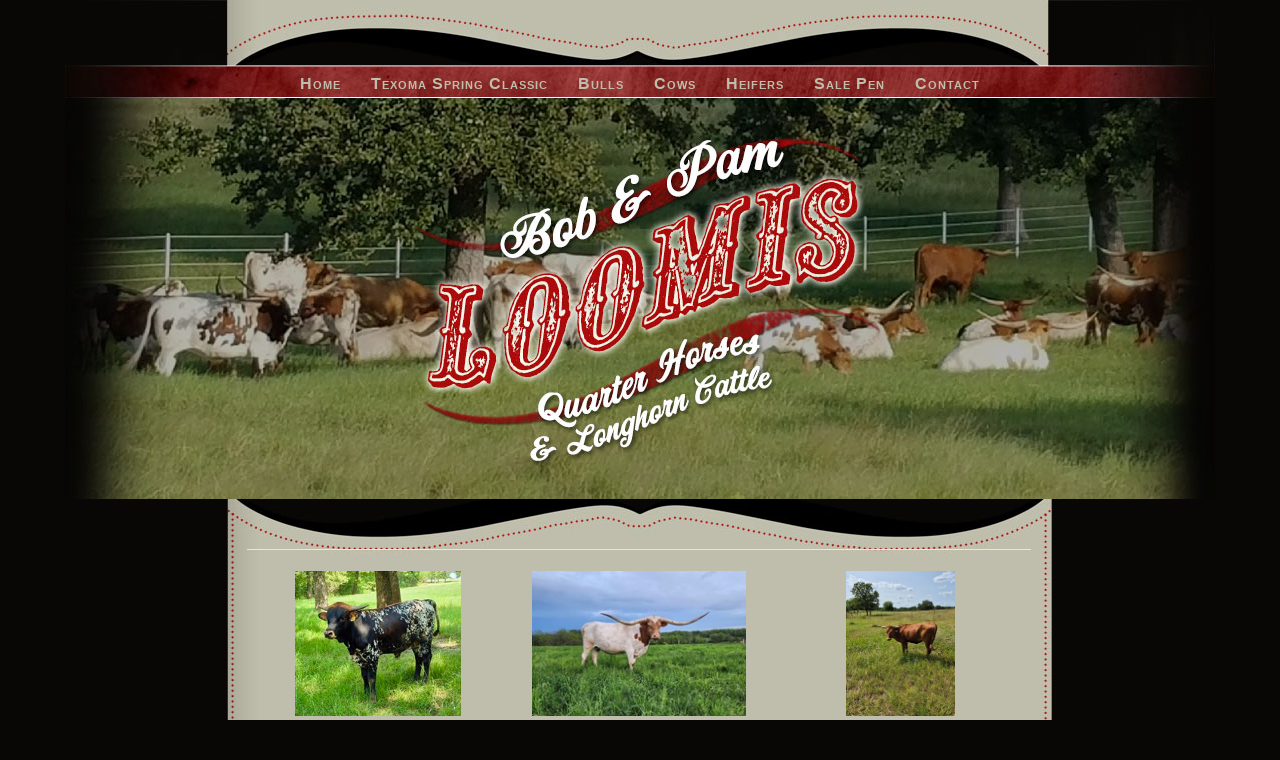

--- FILE ---
content_type: text/html; charset=utf-8
request_url: http://www.loomisranchlonghorns.com/BLWindDancerFamily
body_size: 441982
content:

<!DOCTYPE html>
<html>
<head id="Head1"><title>
	BL Wind Dancer Family
</title><meta name="Keywords" /><meta name="Description" /><meta name="copyright" content="2026&amp;nbsp;Loomis Ranch" /><meta name="msvalidate.01" content="10AEC6DFD0F450EFBED6288FCA9D0301" /><style id="StylePlaceholder" type="text/css">
        </style><link href="/css/bootstrap.min.css" rel="stylesheet" /><link href="/font-awesome-4.7.0/css/font-awesome.min.css" rel="stylesheet" /><link rel="stylesheet" type="text/css" href="/javascript/magnific-popup/magnific-popup.css?v=1172017" />
    <script src="/javascript/HH_JScript.js" type="text/javascript"></script>
    <script src="/javascript/jquery-1.12.4.min.js" type="text/javascript"></script>
    <script src="/javascript/bootstrap.min.js" type="text/javascript"></script>    
    <script type="text/javascript" src='https://www.google.com/recaptcha/api.js'></script>
                <meta name="msvalidate.01" content="1AB095FB79E6FC1BAB080BA738F86B5C" />
<link href="/Telerik.Web.UI.WebResource.axd?d=PMrIT5dOWaVYIcpFWUE4nM7uSL-evdKDcWDBRtdMmWKyhC_VmyOTM6RcCfxBLja5ORp1ecehI88FlTttEUegrlZIUmsWvMusFOwptMuEJWs-d42_Nk8v9Ha7DSp4chO10&amp;t=638840874637275692&amp;compress=1&amp;_TSM_CombinedScripts_=%3b%3bTelerik.Web.UI%2c+Version%3d2025.1.416.462%2c+Culture%3dneutral%2c+PublicKeyToken%3d121fae78165ba3d4%3aen-US%3aced1f735-5c2a-4218-bd68-1813924fe936%3aed2942d4" type="text/css" rel="stylesheet" /><link id="phNonResponsiveWebsiteCSS" rel="stylesheet" type="text/css" href="css/non-responsive.css?638929942655141853" /><link id="hostdefault" rel="stylesheet" type="text/css" href="/Sites/0/default.css?637479354207077143" /><link id="skindefault" rel="stylesheet" type="text/css" href="/Sites/188/Skins/skin.css?636518805913655853" /><link id="ContainerCSSpagemodule_86067" rel="stylesheet" type="text/css" href="/sites/0/containers/default.css" /><link rel="icon" href="/sites/188/favicon.ico" /><link rel="apple-touch-icon" href="/sites/188/favicon.ico" /><link rel="icon" href="/sites/188/favicon.ico" /></head>
<body id="Body">
    <noscript>
        Your browser does not have javascript/scripting enabled. To proceed, you must enable
        javascript/scripting.
    </noscript>
    <form name="form1" method="post" action="http://www.loomisranchlonghorns.com/BLWindDancerFamily" id="form1" enctype="multipart/form-data" style="height: 100%;">
<div>
<input type="hidden" name="ScriptManager1_TSM" id="ScriptManager1_TSM" value="" />
<input type="hidden" name="StyleSheetManager1_TSSM" id="StyleSheetManager1_TSSM" value="" />
<input type="hidden" name="__EVENTTARGET" id="__EVENTTARGET" value="" />
<input type="hidden" name="__EVENTARGUMENT" id="__EVENTARGUMENT" value="" />
<input type="hidden" name="__VIEWSTATE" id="__VIEWSTATE" value="pjz8NVq1M0GgftD5lE/hl2wxRlXVpqssjUli2MG0IA2wpNmv/62ZK2Awkhlq1rHZwgzxgb2lgNyrJSWkrv98DM03eKQj/u5hVcSPAZS+kInLaJrtuIc14lM8VIwRoFE4jC/KLaFlG4up8lIJ4AUeKP1Ah9rqWZhOC3sWSlzG6z2Bqo/tdlBQpAvF1hd+YjVQ7/1nBb0lC+5piTrsTVxRDetw2AdLq74Yb37Q8AKFaJ80OExGGXE4DdZ7QS1WEddYSYVfKNUX03+DbAHOGxTv+9jM6xhPy8OOOU6Zq2Ym58MvI9l5Vh7UWTsgmjg3r1Dt9F312+99dXmZtY5MiLGMhqPntXJ8ORi/N6xMY7L15vhdxFcfmorDFh7VZyt0C/8iDbqDbqI9cUtZKYD74uALEYjs7Fr105uMtj6Z1+AQm8cBx5tj87pCDFAHQHisC8xma6ozf/uHO/l+ZP8ow+huomkgk0ynbTuTU9kFaqp/UAwCnG7jVwj3XG/k6V/d8+6W/77805cDJEoXFdX6sJCTQohTxKinS4uVkOx7CxhoRDgbAsVCm3dKWtugfrHwqRVCTydpC9lgPTBRbJBIetBZbc+IlcviDXtZX7PdHvnxRZVfiNpn6gCn70GFQKhznxNp6+wjNW/PUl42lp5eskhFZOo9miLfq1bEamE8tIQWpibRveFweBXjqbn2endX7eDqTmyqyGHixTJl/PVFKseJyaOYrec09JSyYjc1IDfnZA56ZiETlP1SD25qSBt3hLrAKBPWvjahZgkohq4dlTA70GcQEk1t//ycxUappHids4gdh/+uporAlVSwCWBMzirBSY6/zk2sHzstz/4l7kXsx6z4jYYoJmEgZZclvLVc3wQN1PnJIv2nP7k5KRXwva8LyNyfSGrDoo6Z/3e9GLJNuj45tII4yGrk9Jc/4sNwNKFiASjTbCICBV6JI6VmlYU1/Ke8Qij1fHm1Qlwb2hRd45SvWx9NQ9bSqZQP+zlzZkFB7lxyFknHXZSDscDUA7Vl+kCO/Lqm9ZuuXHtJciQ9S8FWuJP36izJr0iNv3bEcRtho43V/u0J6iw2zaTeNW9Cv1ypGmSP+fPAKTtF3dbY08B9bmvGroOZzHwotOU97FszrfdTRQE/n5FaeQgBPxdrgWxecmNZ6zxfjbuAl3yQOXNB4CrrEJvRyqg0AbWkOlmW7jG474mOxOLKiEWpPLqs44Wun2Wu8Rgmwv2/UfnioBGtXjPkwawg+EJJN3rDXVR89ZPinUuPqUtlgEtjft+DWUwWCRh2gOHyxYhtNy60CTla8hnzsfBBzTUz9S2I9LE7uTDxK56fu9Wq529I/cO4X4AAbFlV32/kSeRslWJ7ViRv/FVXa0CkAAVj+wh8Iw8WqwMMiSX3GdonUMYIJVTsQIZR7djse05KktmrjsnaGsQCl6f8Otw/rOW8UEnbgOUi3Hb/b3PTzdygh+IDOSOnpHNyJhfwuc/55y8L7YEx21aFRIqmGYWFAzE26T/ygBJJODc+fEOig3qnQZo5hW6b7/XWLipIEgGW0M7GAr8bA+2cwoVW07Tn8I0Us7X3b47BVIUGc0TA3IBnxHj5D4r29SoWBCj/OC7jRjgn+74xDLvs3eGu2kppT+tToASPmV9g/uIBT3qAgDY5qJB2ZalYL71o8at5UdxK7WGgNZ9nH1hwUil+BWUsnEjFJmxQrOMawvK5jALx77pSERy21HromrvfiRhpPoCx1FC4LMmhyHj1HRaMKw1Vd/2aOLGECSwPXGkz7PfLPOsU2JO0h6A+7MUqZKkP7Bd5SFMAHd0HNcDCC2CyGav1sN552rf4XGfaJLPFZuV7k5J56YAZGF0iLWURLIvyd2ksaThY6QyvtMGxVuEZuiIClHXj9/t36Io0IxMETEF0o6qWHVY0XJMG5bWKLFpu/wHjy2+NfkyoLJC0Pj4k4Eq64bBwsu+5VT36YD9BJI9vOkfcnr2WVPft85j5wsVDMq+JHC6yIbOpPIZ22nXHg3p5uQYZeK5FYmXDoOTivGXTukt51lYHIQnCrJ8+Mv1PwOjGPh+tR6JghevPCJXcJy10Z7zTeb3W/Tgh1TEMZIGRo/zE6HWbZZBOQjr++quy9Xlvd791EAjsyYJ24w51bGEyz5K3opNRVGJ++1Tru6Zp+tktEAJPGMDe0+uSNwK3bkJX8yeg9Fwt1Lrjlrg7Kw/n52N1n6YK0E5IZ7TAQ+872n3Wa3F4IA00hYoKbduzAoMTG/boHYv071XFfFA6S2MngcdziR9uKcLZKImorhOGOdiEpTgRmbQJeFQVEU/OjwCI9dlCF33cbsfTx/UMRZeYt/0kT7alMAh6HgRtdzAyCXTMzObkwQEwhS93ZUpVxWh296FmQtNS8BcHe7T8QEha7SMAIU3OE0BirsZLFQZm76RR9sCcNQwkU16yAeN/1tisIiq1c17dXo3DPqZ/FMamXh/skqKbPqk23DS/2jzJxMVdX0qFr0TfHjcgQCGuSbZauUH2ujS89PbRDP73KVyJM8IM5CSXwRwCRTuH1nkbheTJioQQalZ84GGHdKZozw357BDqHhnYolvfYxL1zNDlyEWWgWEa2F1NXFmVZT0AxpjMkfkAqI02HmYPrvUcqncMOOchAxUcqN0S/FBCdnr7MC049hminbZyYORXV/t85WXmKfninyJpe6ey6aLD+4YfHpKRvmc0EKfQi7fwvMeb+dAYSCoB25g+UdPxsbULvJqooM1w8suUgFmDiN/ZQQB/[base64]/wgic7D8t18411jgamkJ4b2NgpD3x8oGvfUIfeRXFzXq+79i2zUZrYPlb+jXnO/OEfSme48ZwtIVdQaycvytfoku50BRapee/pe72bOELwdOv4X0ZbUwjbE4K26GVGfBhBXMzViL9nX/2hBqfh8vxuw4tjltmmaOCVoD+vcBweLa1j7P1SFIBpCwCTEl0n8jiFuKLcNprNBdDzcm33ZPkH7b/5VaIVCpHhDzwjwxK/rFKPGBOr0/bZ3uu9IJ/GNp/QlTtjjfo6Au6otrWLW0mxqh5HzBVtM0ZRhyRPfNcuW1jOvrMJPZi5iuh9Y6hTr3+TdX8h23YjP3KnRXf0693Nm4depPl0JE5aBuJcfi0Rjc/bLKy3YmC+txdK+3IvVLcYHwsgMd7JqLIQdzBYY7pCC1qVaeNwUihASaBoVhJVZyY0fcSSFhybTuNQaQvl+Dk6670c15/nOytg4eIoO6QyQYavNwSiQJD41xFfiozguOUruw7/mHGdDaBGOx56xbgV0BN/GAtBE0bqGl6agoaucjSZ2dIQxqD+JGhrzqwRFBwAGt30SNNCJRQbi/RR10DaD1fTCmS0rKlCIut/Sep/9q5mOppk1t7DQ6XcujLgG1ibV6vqYQyCEVkP2g6oz8QzGf37fW+7UTtJEo04r4l54uz5w7zWJrIqw7JeINIEqtUn/2dVGB7WT7lVvmc3NDDkbT3hvbJiaHhxv3PKlkaXZHwTL7GCaAG4z8amofZm0aYJcwFi3xqiTlDbjSjhz2PwMyENDQssFu/nU1tiWWchYRX8cYMdi6y/qQVZtwDx8cr3MPZhpkNMfi/i657JEranodk/XGIXeK8esdLNjTXEUIAOTk1QMtpbGAbCJIteAyQJ6Ucx/m0I3NUYVc9AFse8bEJck+KhaHmnqIb2ZmRwGxhaeetq5oeVfJfh0rxgVJuNr9WT2loZCxmPIR7nuMLSz5j200zXZjJiLFxaqO3HBrKy/TFw/eiG2P8ErG2bV/ujWh+XHjanXay/AxbpJwo13cECWvEKAwQ/8n7JjsxvTsEnlbEENv/eluhIPZR/rHLxVXwfsQ7gMC+fi8Kellw4Spt0mxKnjgeUkG25XHuFWbVlZxk3ZhQ1mSrC6M+C/zZWZdRnf7f8bdQkoxupzk0uRm3EgqUqtfKDB6/sdRwn740ThNwPUJNm7WPrPogDcWPR2CPPvVc1VS+eFh3yWihxFlp/TfBb7zyiP2lbAaov9Q6WtkV4H32Cyq047sbIxTXPu9mWt5MKVgC7G9qdofUyHFVIwzjXXYZ2mNnDlLNe4sV/SDqlNAxJhbGFQ+uCaTn6VW8bt75jnbCL2G/FYDNn/SOuB1n48HqNv6JUw7H/1cBhKtvQ9J0QNi88LUf1uD9m5TOpoxNAGAk30ae7IWMYRJ8HywCw76Eqxc7WA7eDAewyr2aq0zA93eIie5P5Y6rOO0nBm32kGmMQV6t+eQISEBAkA8k6d4uvZgG4H3rI6GnjmuNxhrW6wZLS/HJ/ulqxJ/Bdbmz5KapqCFXu0CjxLXXxEMzFmxdO/SZpTrvl3hxnxQJlKqxxAWBG7WzcVxn7I+SCDzrexFPEFdxPE+7oddW3noc3hOhp/bVUvH2hwY+S4nQJdo3m8fUz9xMaplZKUS9UH4A7nGvIv8ZJabkvjdYPbfJ417QZhRiScKMYuUFyArfy6+ul7M3VvBBXVQSQsOSZPUEYT7h5TOxhun1+AMS959Qjjo8iaA+JgbIyIJ0TPiMuEA4LZ3myCIrmezURQTqjWNLip8E45TFfRfkf2ulwgYKxtC2u759aG//0vZYhZy/ZZ33qEuDFIlSbomkyw6rNXagSX2KT2E02VLQTDfeWGpzWxEAhcCX5norce85GEFHSjaI4p3/PutzXGPgN23OKIatgAEzqM5deG5zE5wsWZlF9tptZsY5wmGKYaOyK0vDV1x0N+KKHIFf1IM7Zkj93n5Uz0Sq2f+AO8LXxHJ4o+ODxJlTsu8Dv9HUpgfHAR7VrEr6adPvBCAGqvsFqmtVlAIdzcO7yiLnuQor5eiRIOA5I8T8SeA/pKOlM4t2xtLcXyBAuh8OUFqoGNxn65CHmaBmVawMFZ8vZab8OPJiLGJcoLo+FcwanXUtecBmP/5DfBzyr0mcR5a9A0QL3s0gfukRSyE7ol5q0Q9ICxpyFGYhKHbplpO5p0VatZFxdJ6ChQG6bzfBeMS4ynTn90tTybIpsSTKr7L9kSyNHHYKKFZyGl/Tb2ijQ7oYzaTK4ZByLqbzfyUbPUqo5CBBt2xmSVrJ01UjoAAV190z3JZ1hlSzBYkfcjDNXuKsda4WHqWoPRDuO8rCpHd2f1f1fdGNVCUzZFMQI+i8fYmhOvGORWCaIB9m9hWBBCksRyNJBrV8w9+oVMJCYq/jeCRbgRBalqDqLQO1rB9G6Dsl6BZ25v7+zg7JUL5pnz7PNBlN6Wfm1h3Ye/wxCJX5mpG3DZGiVtm6u73X9NndTY1mV1F5kmaP8zqmyHHoX/qnWG3htQwmlJujYxCuPjNXiX54uJucELSS7ITuSSSdOjjSPteZ80ZGVGPnmwU/FAefcU127YSPGOVxkJB2oGRkNauOnNiPxV3IcsF0Q0DRp3X2NWBNrhokfBHCc85TeDuSmcRIZ7CfsKA++8VZh3ciDgilKGWGIeHI8bvw3UajgjHNRTnnZHctECeH2ZJubdxY7EOeVWUQWVskRLm/vwVLyGaVa/s5ErsRLn2+9Uw+iz6A/Ty0xbcJehgQ5P9Q+J1QEIuTYLySM2KOpSUNgR5xWKFQ5GIrbGGX/nVfGg0y/[base64]/0TIyZC4TL9V1APXuq1Ult6/I+ohifoCvKA5Z/MD0JPj4urOyrLQd5rjZBWmCgBc4NJSy3LxhCwyTqN2fIxUc63leHwaLB//l4V8vfQKefkYbEBWjd90hSyTPAQieFRnfZV4yJerJDbl6dBiKTD4EXgXpd8IrXvyg3USgvU/mDt9zcl2nGyM+mhFfccCgvPvhaMGGb7KymVuFTBqa/swL3oYnQG0+dP/jz7jqeZ6SMUQ4vcxd7UbIkhZV2ujOMwdRF1d5jLuoj//ChhWhItjnu5svKN1Hvtxj5oghkM/r4VvmYfX0FLtRB8S9ogfEa07fhkjo7IbJJkdhVgh0CvDlL6Kaf9u0zbp4K5wzRfK6Nzhy5WKT+2xjVvSsKCiQWnM/tTH6/aa/1t60+PboVaAcMAxuj/95UEH4h9ZFFYpuTz34kk2NHibTVQMESxyLvZ00Ux8IsawS64DTb2Go/dL0dv0IUBIbDNr4SLYiPa5iDlQwBfyHW4EMreYlhLW8N1ThKk2kAwU0AsjYO83YF+3IYkTEqrd8FAu6+tjb1sN4tLHBYOBOIYXzrmkjIhjGyt5ya2i+vxyGLkQWKUGQzeJRDQdrxJ0mRGnt9yWh5P7RlTgjSzNYkHnP/V+phutA2DwDAIzSiKswyf0AjRAFbbCz/C6IdmMDuvqMhsFYu2Xilz5uhFmgmv6f5n+F0OPLFT6dcvH/Ti/O7ZmuTJbDMxCWUeE0P/rLjJLzqjdEg4Rgll0yRuJIHAoggb07xY5BqZwGSkmOUSiWshkfB/VkUoprQZIbLvpAWoKKIuoGrvXANv50lTuPwfJHkNgwRPxKDwBPL8W+P68KivP2qvdYT2hhYIV/gGKOtBwH6hmhZis3O98ia0+bi8DXTfJ51hVkxqpAefSIotLsy3xe/xRprjwgoRKVypwoZqHO2K6Nl8Poaofgg/Kdo44NYw1M+Zx9nPnzY4PGpBYgKchIXZkCAu677gFdd6ng3v3RnGbdw4uYWkrUE8TMta/qaARkUVkR8H/NVXvwyyba7W31a0rY/5hkZDCDK4MphL3nQfRJsfO+1FaB/nZ81axMPxOoPNN+1OF3CuedNTSYM/ef4jcgGNTadU4NJOo8vn5llE0/aSJQd2X9PUpgXKY8p8G97Ncs589g84CnteXhLrQEav/vnBeJZPGsIlIi6BoH4zg9PWCR31wNyV08utd8mP4gHDHUFax6yLMIYZh671T/iGbIQ1Xd/0UP5lbCii6c06z5wPhnx0BiMSRqJfwCZh5LxJOVTbL6WaTbgb+bRfqtOJ9Rmj7LS8GZ3708/OtYRy+ZRzgRt8v7wSZ3gzY9vmZwqUihdXbK1XLknzT9vHRBBK3qu1kQ21WvEHSDY/9pm2T/bNeDOBrIp0dNv/aPL/qvF+d/NHpBr1xypRTHwOqRH/0DMD+Odm4ya45xEuIubRxCw1rUIAMDR2PDHROdJuEwlce0o5L+prvkpaoKSyxjtEGr6RYYehHSbb+V5hVPlp9VUm1x3mrwfD4qDPHqPSSyNyUy1mEbi+cgDAOsbdk4CCslBkW+k2h11BkXkQKKrVp8li/7FjEB1T/BB8lXM4MS2/[base64]/9eERt3pGkaszFKYxeDeheAD6AQoDHmjKglMR3S74NxOOBc3cpfRan3eCjNyEJ8RyCfwzk9RXYrJZPWaPn+ifEDNWz6GIQlyO1fh1jp+LrovPvwJPs/[base64]/Ao1V5nBHkbqjneEo6aFItLtfuHayGxD8WIAU3YW7JQoibimER2vZ/VylRc5cif+Z7BGDh1iRzGa3J/xhD8GMRlDberlKVBhYZOPcwLBLvqHXE7s0cueBUIZfCQ5JdLj8kgi7ji+rZ0ouAFcm0NPlM945uqQWq2HWQNsLLSwfpYAHLEcSkeP4QJ937gP4QdOhNpd/KvnyvD22GyPeVcXLBkK6uvDr73/gs4JA3mcowQJmmX2s34+L2SrHwL+YfVu5bpWkVzo97iXlwz5NZBKd79091WSoRTC6IWBGDYULqRbyywzipeC5n8l21gSd7rgU9XhGwuFC6cJ22oc01YvhKSzurvmjZZ3f/OaTVpZHvp1Q9kHyvpgEb4eRko1wqHFHR7szqZ6DcOTBK6b5d+cDZOqsTlJwt+g+cTzjZDvN1hDvkM9NTHSnQkmdQtiyfkbhSlUDLMe4nIV/XcOLbPbcSdsOHABudvPxmfp/HkQh3Bcf7dllyYdHHyMxHnEGJt7fvjvmQQyGQzLKeIXATeLShmJoVHlrZd/VJ5r/QduSe+loNq6UD9wRAQeczUYeh6TwJ+sOSmW18B581o315ikKT4dRSpSMDe1jMPK3LPtEMV+DxD27lNpk5Y69eXd6cUhXlplKc6VGt2O6smf+59uYqvkIIdaBUflYhE/FMeviipQicyQFPBYwlz1lUS/84xGtUL4RiF985mjKYuVJHh66pZD7OHLp2ypxzweK3i5EUW6MVpJL533IrUNIT2UAjZE2nYgLvE42x1j957aMNumvrJD4yjSgYO+XuVDc/rfMrx+olhYtqHJ74ar/063bXyc1jXRYRUSp0mlLJFTs5CMqshJr/mI/QDADSISuM8sHxYNcbOklrox3k0cLSPV4kia6qkxgqVXGpiAPy66mlzFq3BuwpQr9mzqEI/XQttlK4EaQKuXe15HHFyidrmbobsFSipa90wySSiGc7am/XcATddWtw1X1ae/iQottQElziD4TdGLPLApw2JaEwBBzrQJHhyTQQ3Rsva7XIMEXCUKL2cmHBS9Otgo+Vih6MltfTw/1mFBKaywMU+6QkGscMv1hOKAh8BOUmn0APBLQELwJxdusQBwEbw3KX0spCyUv4oCFqxIqEm2m40a88zKwCbmQGGuuPU7XwvlrQfuyNmIHmW9Q8g83L8av4AC2//2gkvODRNite0lYA0Ks78Omv4thCDNYy+J/Mt2A2uL/k4seXllJnhRxNdzPTrFTTI+S+g8KMr9cGRny63teplwzyQYvx2DqVtOD6E6JwEkG78PZMzbgZJDe0d5Ejioie/fcfsiqMHk4E1WJnutffZYeEkVh/ucG9fZJZ4qRFyxm92tiIQ15feHnROPB/ctaJVyuZLah9WsbFTdc8FWLMkWGUaVUDyQwlObTNZ6e78HyGDRoDMlr0OKU6KYByNU9cVa+8JhWiGeim/kqyyMob+s+LrCbuzNzdK93PJXJoch/hHWbZkc9cUHL2URtymehY9kCH28lQM3kf0uNDYMy7ktaqe++5V07pkzSneeux6UShhVpRXva6dHm9jntiV3g/N4lTzPJ6sqQln0//2CxJWIOxkAT8KyDXGZewj2/18h1Ldp0p3idk78aSwhhVIOD+Ip7tiqnU5fFyixhYxVrA0M1glZs9xKeZj+ptjr6j7FV5P3cRz0ReFj8Ddu1mpW5TLz5oPqjJpC0tDBAY4DvzJu724lSYLbg931e7hbofoKUEbBkCT+/QjwGuuOm+CrNc0hbUaHEff//z66qBE4x+r/s8QuqQ9FBB6h/9IH7Nga9cdyYTbefAVZIw3rNS854GEJigUQwc/x5NCq50l+eGOCzbsx+DpYwFe0TUMrkkSpmqoJYCdgNQPunet6U9yzIpNMA9sox8EIAwi8BENQ3+sk4LsP7CUhjwmtOEnxw37PhXDceFfpKIRlD5zvkfWO5dQrsjxDtU4HhepK/AeBRwc8iT9c81JXuR83/f0szouHq4fDV4d9rXtKvIWkaEzFxr/GTBucjRne9MQQWOdsiD7WfFiFgdLJLXPy4pwCbN6+P5yGJ8xg6igVPZBpQjoaBx+tz4P0re65PILEX9lZqxu9aphub753248lg+c3WX38BtZLOI26cUMFApm79u6lEUWLtvlUVhtpfFpXWzQoSjZmSWOctts/QxYJxhfvBH7cMFtTuA9hgGhEcHKCQ792eq/n3PaRVLtk07OkqPpFAzHwXGim4zkHLlyJYVpJZ5Ge/Fb0nco52ogMqtrxGuz5Bwqn3mOQenlo2EKXh9kvi3d+O9OQxbxjidsvuIT3Kh74+AalGspQnvKYjRv/[base64]/tz9XVVuDDTaP2VXSl0x5DqrAvFzCKJ58TcyMvnJsO7rgC+SgDUU8X7X743+8X5I/noaPLCEHIFS7n/vG9EG3atcOuiNNCyXOvqNcHss+5ypEmoLHuirZ5YYoB9rCj6ChoU3QIzYjysO2wIGRTICsph5A4MT8UtQoH+n/rDPvmtlygAqYxzk/ZzR2ie49G0M9Mc6RI1B6LaKrWHOkx0UVoICi+MLNEkf7gmr+6cgOaJV5qb8AY82npXF4tunppfw+FQFP989q+L4zX6XIWML7q8723SaN8Xi9PE7Dv5/VAAnox6/SL8hztyt4I/Qwk6KxDYw5fWjfbxKzBLNQNhHDOUsnY62xfFJYUH2cnHBLaLnFgUwaZEj2aTYTOFh9N6yTZOLS6dhqwdNjpk0T/VaIS+ELtmltWb4DJ/RM/Zox5PeDnoIZ/UmrvLlhD8SHZDkoiQj/[base64]/srr5qUiC+FrowtkKDUnlrX/RGivWYfLOOj9HlZIy5Jr4+tnmcih2BHoSmOhglQWVEBq6pAPgQexr4fPOwHB/3STC9sXb+/ucUG04Q1auVzpsiC2OvKsOsaYjjoiOMdMZRUoxiBiVJHhbYNREjaecgT5vS1b7QC4pEHMEC37N4C9t/WTL8JwcTJdqGM62jGuZLDj511+Ag9FZxSGdHJMA26bpnIkpQGBeHsbGhdU9Z08FSelzBhmoN6pZTLVHAUW8hbaORtklUyMBgQkyyMyZ8ypLJtNJzqlKbYdjimnTqtWUCWStC3KcGffiujdEC2tYsQLzHalVglzASkDsfdf6GrOj+/udYjWnV7+kuOuanHaWcD8gFj7uBFQr1B1LGOQlsTikcFkTRyw+YTSykXiLlLmbDeCi7QXjb2oM3z1bePIaHikL0IU6HJ4cZowHkQsYERXmlLhd3Hf0925lAvqA+5wGy2NllpyAo27nZkNmz94J9xVIMpa/lwxHzXueRYVe7iBlfjl6ogXHqeoxUXKs9h1Udl5mk8PbgyMQR/WcHJe4a+YDZkYEuN3U0GoeXSUI6Tkbwkuc28wvTau0D/oy6VTEVL7Sk9CK09LXuCVl3tDSqtoVYiKhrJ7x24QL2Oneoj8EKlsg8dcygZik0a75/R9B8k/f380pCrV6MRXTCUdaukv27oC0zVtgpN1e3X2+4XAqUrnpEErT7pCzVvVtwZPM5FQ9oP7b9bWFTCNS+2TjYAen3quYsaIsGRf1TmCMYz6SGGbi9GFBE8aOCrTwG/46Ok/SNZV8ZVpe7iGcpbgtRmwg1HsdvQLmi0cUz1jW25Ex6ERFqFtIeGAbCKzcgw4FMmTcxcmCBETIBdNVSG5B011Mxk8wuPqBxZUQ9xFPn3/N54NHpKDPZMOUfUUrSUbeViKapTnAihZmbZNSIQIokKnGvAbRiGcmxknYKd1jdR2lslKi2EKxD39zzfyWsjPqe0WoLdi0sdtexlTlnD9FIWwkd3m94cdCsD4VTbVLOie4q/Yi4wivrXjyuGXOYaaHDoQRe0dzR7E8VddCIGl8/C9yBjT83YvPA98+E4AweD2k73OWpMJmB2+tIwNQol9Ox/VbHejfEEeWMvdk7bNMm88fnVO73AAcGNPAK02u7zpD76dz399bYlM9S7ISaspXBX6tkymFeHJ5SQ7N0DfYciXV1+YLDgXlxzj+dAM+yla4JNlqh5QzQkkCzMcZP4qeMLT4n37MH/W4B2Bgcng37sL1EIAuTmCHV/DWhbcN4Bd0671DxGEW6aBBXl7ee4BR9puv7+ySllxVZUIIIS/Ns3pnmMAQIxxCp121YW7lYWVQGzkVDZM6Xva4oMcEKypJenYwPrlNrDqADgXmGeR8hHw9dk/hlfk3RbO1ZVjJxMcZvZRAXUGArOdDuzATKORaaqoE89/CcXzkPjgZ130OxksXUEb4zZpBs7TbNFAqEpe5QtSbVedkWPj1IlCkyd0kxzl1cv6KOqYzN/vRBhp0GIA7MynvRXBFIE6tvtpR+y8j4bcNSgsUXaP823H/4MKpKdH4ql8ftd6w1EYKXCl0L0oTSXm4qXkeWMUK0phPJ0yZoJZqFga13SLAyLz5VsMjbvcC4Td9L5fo9RpqwuIw6DbWLduFRzlj4vFDWmY/jhikAh/UuHkO9KBfjbTrVafoFas7byLu97dAK+m0lD3MCYVohJD/qKtVjlol0/yPTau14YnEx+XrTMSVvakkM7cEwGqU8J/z1u63VnYlDXcnMIavPW6inAC+fiSzhDPMF0LnXMZKGU5XJJ84nmvwPAcXgM+JImd/3mW4CVDztMuioLDn/b6nwT0UJi2Il1qpxa/ML7htehtqsJzgQSvpZaLO4nN6waGYyhLZSqDIMubJ1H4EljgVsGRr83MhXMyzFKszrwXvQriKl18HqEbkqLjU7QlaVX7Y/V6toA43G7Vp29tu7a74SNG/[base64]/crGTteWPwZw+uRfsBQ7h5oCu9Spzl2WWdX3lvUFcOyLV+WiCJC7teCgThe7sCVa5ijowHmu5NvEVJirSRmzdsuzEH8gGUvoJZ49NvT78SXpLOJ1cK51Vsx2XOydLfjryM7FDso49ffy9hDz3GqvsgsTlgJ76nO0Uc/uxiCpWqI8JueGKDdv10tP2y7d/oAMdCs/sDKYlCBF6UgA/RCnU2C5QwljX2B7rDTfIqYMrP70td6mPFHpdUfLmgmytHr5WgQ6jlpuPGvt06gD9soKszjsNNfj0JwPRGC9NGQQy6QkC0oI+mMuRLASOEe+sDjRELtxCpTeTUbjas93CguYZKaCowuMAtK1TfQR9FmD1ulAGnRaHthoKmfqfdTxeDdtCKfMQnNN6/S3C8b8u+XCSU5Py7s3UaHu6bEfa+YBebrizfWAii14234YL01xpfp60Bp749zSHncCwZT9fq+F81otFyFYge0AUoI4VVFiUmx/+NXzigdo1rD2p8y+csQoHDKrSqiugurtujqAciMq2wl1SArrxrYdiFGtrh9HiwtJHffmhl71TsjdfqUcgf6TmGx2d/LL+ZkHyyqQDjggvbcGVKjDuXnPM+cvdkLJQ0nQGpf6iGSJgHOQA/tmTfEsWxk3pbuEorjY9WMB2bXaiMDWZOaiS+jP3LGJE1F/UMVhQg74RVhke0M04COSH7EJN99OD7ek7u/QFDHnepfIev3MtCyPJ5+hOHxHeZvC745E9uQMWjNuoTLSyox3E2dTQa/uary7xD241CFkqQ21B2QvT0Ii1Ve4ML8/Qu8sEDQa++QWV3/YYNMJIGBqUMhJmJ3FT36lOm6XhPNjiwi4DJneokza6iVWyV8kbOFRRejdsZy8vT7RcUKnvKo41iVYF8me+nMokjCY1YXZioSH/[base64]/ADuqKlkSDe/xRSKsKrI+ri42/uN+diNdTRqt+pcvUvaxZl5sU4qXvo7q3YcE9/NZfGgQtuVUQ8CJE+KAF6Y76zkbe9TLwLLheamf3DESnGHPZRlBil6wTg6gjF3b3S6ltN+WOUFZ/XRyS5eoqUmtvigtqe6/B0qWbHUEkX3ZkAhmSiF/UyJYfC57B3tHrrF8wdW16wCrvBSUcmh215DVAXRE0DQPRgwQybs6lbD3k+bTHHqoYqRXGLwxeVe0XSoGNL2jnfA+NreI7WxiFeawCDzKpNPTwLhi+fguZTBy2LPbXHq6z+vtafmlmRQju33Vn/LoqknqNuBTnLzdBLZ+CNj/PNWrRdilEguQIcQlgd2VAzWWAGiXb5JC7QiyHrnzSR3G6tgXbWU3/7e/PPpA1GnRk6znqI4Dq2z2daG6ZqVHLgSnlbPFN0b6SNqhwr6gSC9apSqrLJp3Qeb4TYLhhi/NkoffFkpFMQAttpS0jrEqOAXXRmGr6iMjB6lp37JhOkW60OPun4qCBgMqUCaCyDWgVIHzc1zGBg9Ty281KDo66JckHaSc+163dw+8WyNBntVavDL/4a26TEsIG3U46JwFpmrgV4qExKAXdP7Qd652KYzbui4zNhsk/ODS5NQcfzGsoh6HdEUJyl42R1fM18CI6AFDtcTeGpY4uQMapumTkgRMVTl1C5gWihPJ7VUHt/HXo9cn2DPEf+NygeWKOQYiVhIABLh/frTJNqWCDsn4n6nx0QcbzC9eNSv5pcw9eIZAJInFN5jdiTYP5Uy9l5PV5qKdo9hVjMFQrv/g5jEv6UEs0CrZCsHUTTQ9ypusN/eTJlhAc0Af6LrpBV8mgTHINhuwuvwiH6TjC8vqzRV/pjQpc8/vLoBLxzjLpGvBrWSl0fZBGcYp2PxRg84GFztJyxu2zPvdO0RlU2V6HvIJxJxPYbKgWRTtWByJeRqcnctMSZdMzjdBk9ZdFs0jpdAJjTILTyHlgZOcd/KJocSpdBrPuNmNqy9xg3aiS1c9ulRhjPywuHI7uVeCodEMAF/FWurT9tUghAZ6+cuPMvCIghDAoCpFCpLD1LBvK//iOUrTuFpf7SxhnZWP406P9a5l/1M9Iq83Dxc8ORaNGviJloq0gkMpJHvyNvbk9lyjE+XvY9lfu0o9Y5c2nC/ZfKZhRelnSszjboa/tB9vPPBrF47k8XBg8seFKP5wmWmgreN9UwKraa+HnkQnaHBBXMIRHB+JHnsftKk7GKpBADZEoW/pavuwHlQNV6QbddK6b3eM5k5rUGWezDS3WEfB7/rM8XjFiyqYJlP5TlC3QRjW7wQegLRAY5ia3puo/IjpvX5R8Zzz9Ic04XlMwGTtmz4caS53I0+ZFQxv+keCjxiECUiYvcGB4E5wNTR87OqIwdNbX4aOoBfDdM6Qt/9ImFjN3jmfD7TCqutkhyol/HxtwVnWza2UKd0YRUGQhV8wm5bOBEs2jLDtIY8Iect5x7HjATGMsp4IYiK0e7ONrbbqWI/RaIQcMIdNYJh67KI16DmFJSP91AQKPf34kEsZJzAMcapnuoZTsLy89ruhkG3frsftnHNHyRF4i4vm4blBYOjeH64Hl+jXHxtyXzSbB/jUCE9vy5WmB0aQr6cHSdQk2oH3Aml3XMeEkc8/wtb5klJsNzTt6TPTXmQmYuCJ5zNFnI7cdRahbNOovbfyCPNQhpSeCOd2SmfUw0u8kNwiG+TCSfEISBDYug5tlMxx9ot0dgmxZMXSLO/dbFv/qaMuF1UsWZnUJRRE++TeOKW81vuFts37BMNgce6b65bFxhgPppPiSFtbFmWEKo3DNZdZwwZ9DhYny9cSMWkDcO1AQCBrRArKCLO7XoCgNYt8NzXYtpkoPW6lz/uvh+I/vDk75tvX9dk0FvveT2OBQhl7FIoM6aEXw6uakTZ3rArRsIijziOns3Xu89EGMEJ9yzgnW7V8Wus7hdSNJTLPdxfNFld/gqBmHERADFylvH+lfMJaUILlld9XElC48eh+TKC2fRioISaFwYWv/usUjJH6UNMa2L9/saxii5hJ72QoO/31Iq6atgDrCyR7BtRe/fTsBYIym5+gTazXEpGAlEu0fpAgeWnK9X67DvB0Mx1+uvbmBpulAeFq6FpcL/1AMkw+x2qT/SJi8J/OebVNts224U52aq7ItY5eS8zZ7BClfaiRf6w0YVbVMNOVYtfmFTiKrGPz0WdnCp5j1uRoE+l6CwwbfyvDegvqCksaMHkxqipNocgiU9vMvYRkicjLtmv4xC5C7q0qgAgQshrFh0FDCM2u6aPiavsDEgjgbkNX/htPh1MkxCW3Z6I1u4R3/exrFy54G6aqqOMKckvmu4YcTegcqMoZ+F9CF4tzAKL6Pb+mYZhsfPD73cdecq2S0IqbtS1pWYeoQKM0BUN116/JdizTUk0LN1ls4n4WzPQTWQvI/+Ym8dfgRsNAoz2wd8gOM3vctc9o38id+7Mf4t+Q+zKosPkWPKQwtuEnNXqPd3PA0PC/tMnr40Qi8ckg4iF/Dyvn2tc/R2UWKraUKJuN7pgshTz7lfWxuwrDsG4oaoe0h8kLGwEf8AjU/UHbbMPgWobaPZdwAl0Cz1nq7xwNoZKLTTY2iwUUwaWXgU4BwQ5/C9i1wtn/4wA/XXzgEi68csOzgyUrEvzp1Op+wUYLI7gCkdntm4I88TRkUboAKFKRXEvEZzhZAVsJeC3nQNEOBd9qd9Uzzx8A9Tnush/sdOMCMrJJaJP6TRXcDdmkVh2mLpd85cwcSQIFlMbvnRfFYTqBsg0cqtdkMvh3J/RnRfxcg9pI8rqt2xnhglbLQ/JzYSQUDSYfNm9hnz8p6viuqIwrAQB7IpMLB01brxdNZIBcRRwJlGjdXX/PKcEp2hSNle4Rr2R6m/zekpg+4qoXLQ03ZwPqb8g290rQxwWW8yTrZ4AWlBQtg/hnLnyXGT1zY/Tj8FmzTP1ezymIhWVIQX563hVTEuzTarshDf7+3gp3d5Szr3wubtnmMVNtD3GP4xQf6WpknMoX0Gu4R6/0SYwkNLeViRjYxgHza8zZ3IO3SyE8pIkSsApvSJulLqx0o5U8mCbAoEGuNhJP42Ps59ADtrfVYCO9VDSy9djJOZVag4SqD+LcLJiMxWTC06JZ3zRE3dWn/m1qC6Khx1PpJhT5pIk/CmmwQKmGGQurWrBzU4j1TXFgyDuqanUJoOowMu3bAI/PKqswYXYALF06OeNFuXs07ynLuiqrHEm+udZOmLBF60dlhMjPmscUu+CQWdNOcDJMSSyiNf0dqC0lLwyMGPM3LXlyDoa0AqB/EzPvuzXqCazwFaMEf26DlkEdOtfDIAtRPezqzNADPZli83ikhOQIT6VTSXgzS//qL0IthbA1jOqFKKyMaDY+OwmVRwVzsxvNOvbRRgd29NXIYqC5SCtrqec0YUKsxeHdjfwYJTczV9iYYrMkr8GJLStU+SGc7JXin1EtBw2qsq7uue+B6CifGfKy3z6L1GTYA/jzGho2rK3c7NxIpKB6VySii9BWryu5BmQmHmDZff/Mr22XkARckP6m6wn+awS3njSkiMpx2nDSEQJNiO6Z9E3Xevdof1BEO6FQRYDGdy+aa+6/1B7Wjikcrc+ikz0JQSdDwjwlpM2ujpgwrEPlPCGN89tJY1Le5svVa3Q1hBR/kd4IoilCUiVAUfuC86KQ8W1OUEE4eS7J846qnPOH0qJx9E7uCfCgPgN0u9UEj3s6j36wAX+Y3El8epeijL84ZZ6XKG7oYC+oiwWDnbS7q/2PdLBfLYSvgZtxr6QXaz5d2iKE4zgHKs/hGE3jtLtIB5a1WxHLg5PhN8SO2QCnsmLSCpP/WS3+vyUquydQ6ZJGxiLxdzzgVpc/KI5YVECsCEnwvAIyWwKybbi+vkXuM9yTYfGHUbg0WWTW7GiHT97dv/CE2mduXG/O2L/ZUUImdV2l5qxEQQQ7hVE03QP3LUcxLCFwpzRcRNbWmI9qUFLZee/KbppcxtuD7SgXZvuylF7IX+SD4c9++QWRk+6ByHzGKLkGImw0iCpdDyimOeH4UbSZP09C/Fbs8zHSYp+dhZHVkcgZvfNwB2BT6Mfi/lPR/XAlWxXZ/KEeQzP70YO19nqJ07qxhUDaUcAVeQp5/vUJXG2jpjWyj/4KmnTpLzTqLKs2pnoMlMGwK7eMcOi3SNgDacP8HD1+uVbcgX2jk5qbmZ2wMT5OEBvIwtnnDnVcjXUMUaQ3pCCfcMMZk2LV/c8cBjulipSoZA3MSfuYzcOfPT3bK+A40Hapv9W2zVpE220wEtJvubcIL+XBz+IQFW27tEgpMJR4uS47g8yMeBtN00FK0EZWGH/p5zqVy4llYnYm7M8namakG5OBN4EDIV60d1t+d9G4Ah4vHxL3hQP4HFbKeyoM/BSOrU3BwBeQ9/1tvgIRizxdL9cxf5FWxDjRfhvfB8lEASzl6omMI0eYWSgt/BXk9XFhHB5doZvNTK6FUIhKCwM8R8lbL+9xrlS5kJn/bfUR+HTCmD0q9qeRmmSSV+ApxCB8Ogosg2pdK9+GHJpCt7HPBMpwoSMWDwm37+JYpMRr5Vv6HVTI7Y2Mf2Bu9nLYvjxHfIUwlKvZkTPbj6GzkIHwlFHaGteIhpHUlLDz0OI+O1R3y2DmOXy/MDsHvFnYdcw1o+7RvpRrpdHvO+TzFSl/BB9SNTUj/EMp5rq7QjBAfMDA3EvM7ILe31zkOB65kLy8NoGNdmQJ63voKP/jYZiE0T1xLn2V86Tv7ZjNso+70kvgRFkLQscZEC/043ZFxQp4lAqQ/DmzCVse3eLW8gvTPeVCX82uAzh1ja4bPXVi/HUhlH3qvCXNmRyw4oLET0zSY/RoB7NBo/0gcwvY8IJ6adM+wpazTCiAhvbEexhaEfwjEFAwuD9dajgeRTkNV7D8mRzMB0iucGTXqDwD35QXU4WBvjTR7G7b9Azh0qoTzyXCxmHroLvvuY1zCf0a5uT+nSqC3o/h9c7hk1EXlm8hlu4wwaRj38nUVrr8xphDoQ/Zc2GZQO62ae5j8IG3/av7zwjSPQAk5Y8GQBjEm49DovJn4YEXVMqfAFDxS66Yw2zrwQBwktPaPn+QkabVw7aaRRyXuAZU+Ku7g7dvbklnmeMHaKQS8otpcO4OiZNHhloqUQ8BQhFhPHgpg21AL/4rvFDH8cwrYYr8JYEMRwXT9dOoAlTwh82rcd3T3hKJ0WVvYpL04rQEL7bLy7M3qPCCwPvgP2/hQQQRp8SFttD+npY1iCgbADpLXYcf0dYqNc5RFn6wgCg0Tik4f/8wvyACbpm25+X4T9EOyYv+kSJoQtHMbjEOmwCAALjQ88CRYoI42VsiP4ggdJ4BpOvpTG8Dx2uRVmYypDFLehq0RLJ73OD6UhZh47URLzpJzOI+24xUS3SQjG6g3p/8Hs/8Mngdd2JvkUWDRiQ2ug50rVw61btZ8SF3TY49K1Aqmxsv9CT2ywUzMS0WEwPmVgu8dQBYm0YtRRU7uxLJYKC2W+rEjWVNMVwBByQeTsvSe2eyLnhQtNPPFY7LXoS1zcphPoYWALVdwk2wJ0mVcGfOfX+W8ZkrdbE12ln6aCdx13HUt4OZvgmS/uW7W5Xn/Sug6Z9GC3nOK9mswwQg1xIk/wjJtRZTRYZ2CC8mtuBywt763cGljohQyRvkyFdUWn0JUoyxWW/0XGKb7k87TJD1uilHnaSDaKqFS7k5D/fvcVLeXfMVtho+GIyaOS089cEzql0ARIhekyu49VM0Jsnuz4VaoHaYdnbwKAv30g3T7XcgQQVIq+LIE/MEplyz9hkb0vxN6VTMV+wNsfA8jB3rtXLw6Gy9jpI5f+g7dYEJLPKitXvvX1Al61s4oxjsrYH7eTzcZ4Nmf4T8/wMv/whDMIVaslQkalxr7XRyf0IKp+n9bPqh/3H297JuJuWgSC76PY76XuBMYDHpBMeZGeSLV4sThLBlpz26F5AZchUkTCjvNYJNmwgHzcQEWLiEuUJgehDtYBNwhGWMnyAVAGoDY1XFgdWLfan6aWRlLPIvMVVKZQF3dbsO59H0MpAdCljSc1u5T8oWi9GCqeY3L2uRgmojsUEi9ZwXCkmnHae+5ZyWms6iXC7jZ/VAJ3NOL2XX/rpaxIsIqs4/bA3dDPPaNBUWUtDyUwOlgxp+8SVGj5E3wXyQ6UyhPa/n8Y69HxpolED12BQRTT3TBEkHQsHdMHPe/BKJlXdfTmuDyrPA/Oz98aaUsnZFDA4U8VvtaS3XINx/380JU/8fLWwODmqR9RCNegp5JsLW21Kjhz0dWV4Mw/rV5ugY53bVngsh4BNYXEj7/6CddPBy50anZdTNHQIp+kOeR8s0x2/TCQOzPm5PPJekfpgCFSyWwS+o13tw416aTTTbbsATVNiHNG9GNqOL8SeRU0nmpPgcKGulcZLyLYIlkxqUP65Dztfi187VROVlPFkDwgyA1n28/SyoKWAbGRnmrIpG1TesarFrAm8JQJPI21FziODs1diY21df+0M5wKzsmgomyYMoGe7fh4S8GUR9/NhtHoVXydH/RcvLMM3Ymipw4WdTmyw1O97gLTx1neFCYTSGzm1eHEOftMhudNuO/cncv4Td1OG45phL1WQ7iNeC09AM81rJ/4UCKKdFeu04DOM8FEbgs1eg8/jUmplM8JFAS+Ek592Jf4xmQkelIrUIlbvTqmp8Wunp98BHyrVUPswrh0CW3CaxcGxQf/JvNTYUf8UKTbLQlRHDsfzl02NZRoCav4v5gtAgcooUnkfj7XdI43U6Xf30YJcdi+5YV6acaBLwNNn5mmWj9iuNt0QohT1kdXJd+Z10/quI+XJnj84tQy3T/or4Jj4cEua/X5F8kmsKz+ihL4iREt0Uw2CVaI7LuF0zUXJZUKqGrOMXfGnATmknAQUl3vBsbzzIVeK91w88pm3UBNqJS15sLqM8xWgYDpI+bFfIA5+cqf/pSWof/L5JeYLbPMAsWQUuenLQMDHcyPvp/g5JKCoqybgtQkC8H6pB/vCOSGhS96DjptXC6oYjrv52jod9CD/x4FWYMJltavj/elGEssJTXjXUl0TgThbyv++mxLU9zPNBO2xSNqFC/QHmws5xl/wqRGkgeWpoUoPSsIC4/[base64]/g1QMkAZHl+eUhu5zvdXglC+VAlmJk/2mFzNgVfDy8BnW5IXgNaWoCT5RkFM0v40YDuzehEF/moV5HvD71nOmqoaqbnq22QIAlF+s6ySUxSrUqUSZb+7r/Yk7uz74E4IGtKVZptH2nps+mh8rCKqsB/koI/Dg8f5q3DuZrnyMUDSpWBC/knkD0MmdOktza2XHE8huUY0qJ+ry/LRjLlR/AP0BGBx90r/s6fD4T/jQ7rd7Lmxn+rccsfB8adRikKafkfTT2pLWrmK6I3MToI0oP7nIwS/jGTuDJLSpnFawzju8rKPAj0yf0OVTNbMCHom14Fh0v6bR4XiSwlohY64wmfTAKBVP5X53bTNj7bMCdlUO4DrwS5wbXCf48+T/NWsVTvQr1rmW9QkL4pHAs6QNmHlvCGexYi7rkaB465ZI69fiAK0+kXyiEUNAq8njTAMNSu57ZJzi4jFG3v/ljB4Y5fzHS5zYnL6DPEhV/DvFdeqmZ5i5KdMej50tgM7CCowsf71/T45UhJJu0SMfvpA1+sbM91RE4y4EVJj75aYgsRt1e4p+2m6ay3q5dYOdfayjVwBh8pfsYPPs999e4FAjQ0Yswnxt/fz3BFr1eUtaRLXhxdYddKyx4t98ITUEqtS5bn2tLo0Dz1NFJyz49cFV9fjtJRTPIZBfbFzl1ElzaeLisf4SmQenFWTC/kF9b+50eJZNEJqi15WT24f6DkVApv5S9OXUT4q4JCAI6hnBy/JIjPkEpHIxf205LoW4BrAIC5BirN3Eq125tlwis6DJhctJFV+VDp+vRxwY3GZa9NkGxjMeRX1vdG1nAbpGFafm99vNvpCKSlXUcyGeS7QwuFjaDAU0Ye4/A5NQkV2tn5JT5v680zJq1wnyC+aAlsPJ8x9m2WUba8GvQg+XhJ2JKh9AFYqmQ1RkhcLxgQNLXCeBrWyJDRmEZlfcXjcJl7qYOR41WuzRUyW6Xyn8Z1eii10s+rXzy3IQL9tBFG9+WCg0Wn8MQLmWcg/PoCYGJAK0IKhYgO84XtkYCQGOsYNOeN/oMlEwfCxJLMRWpdD4hsXjvxRG0h7qYFa3su6V4xtvX2aeE0tp9yRZq/m2xKCHqqziN8IS/RNFImCEsgbJbJllH51iVNUzg3aOvWva8gFFC7rK0bwJ1FDVdLEf74/zIdXt4mXoO26fIirdqYI7Cd+hDYm6tqNWfmfXfOJfG5JZDGk3ixr6Z/3ZyqI8zb03Jb4o+icyJHXJRxpgHHUEWcuGIpnGfnpVBbdLyzh9qenq9zfydhieEUW4ufzG27fycryckI0yN6EuxGK56nvy2Wq4X+DW6sj7ajouiqHUcMRR8d80p4NcO9rfUJ7jTymzc7h/tlOz+bUkG99suLO10xskxl0fZe5g9vxruaaQvgzeCGm0x8VVrAoDRgba1XuEHdOBT+qMlkkP4wyfnNWCIlOStGGO170TTUOdCCPddptq0DS7F9S3nchCEaiOZ7aT3M9eE/FE6s+BIUYvv2jKcw6TAlX8QXii2F6P/+dg3VfTsviWyrQwTh7SNqtx/ancGKygUjSmoQ5IzphSUvJyceS5QwMqngwFjgP4aiY3T9Ts0/FgWnAs1cIzD1LjXG1y08Qo63BknkqGq3SJa4uVcHaM0BbwtRUo3cFeoH+z2iByRnMlIhK1nmuxzaUt9VdzwMY/b2pfSE6D6vL/b5MeLVpQUANjJkgOV5TwY91puHS1szLu5pYFqFr6cELJxX3BPZ4eAnyagI3SruzWaiIUr5risdq42pCeNJxSfSIaKnuXOw1imJ/NfiPDMbWHtWySPsZG6lA/Zer6JBNSSFthBkHvY5K7+wvhpshwr1qCWci7u+FODImqL5xaj6n4PQtnGcwM8y+LWpSqc/bWO0mS+Ue37mVR47Fn8jjmRpC8tZZgd55pzvkDuAm683ZJfcIXc+T6oN5Dxdv/YVV3P96Ewspm982fMjZZEbwLIm94dxuny2lpROao2X0aMliYKKp7g6bqn1puz2il9/zWFn7EPVffzOSzehA+V9Rlbd2jCBr7Cm89VWXi1ZUwduvrAF4dYSlU/b6jMsm6+qFmafBNlYZd9I5Fn4xzSLtwSdO2XK169NPz+1npngMoaElDHw74giwD+QYc4diQC01uo9XvZ/eeJTz7M1hucsWGrJ+ZfHb+KxS0jhhjxrKP+aKl4Xcx1ojrwbftpqZ5kXUqNStyjfBBbYgGW6k/dXpzpA3YouaS8DhIWqjJJdbgk0Yp/hzw6ykuXv+mo2N5EdhFrCZgl91jn8riiZnRT1qDEe2zlAi5LC9Aw4q5BqzIsk8+S4ZI6KZymdbmTrzZk+43Dii2tiiqmbkNCr8kaAlrr1AgkhjHQnyIqz5U/LrSe32epjkjLb+KwEfD3WbuT7/de92XyPlQg31Ce7eXsbOKvIVNzCCjE3/ozLFo1USPlBQQiCdLDhkx3z50JHQ+YF1xypIMLJ1e0eUqsxLkEAY6Ucu6NnbCXkbVLAQoJHs1qMtdfzsxi3Qs82FxCT9yCUlSKyRaIKau0snZcsmMrInme6ZXF0Fki1P/l9htQZkoiPawoshQJhoshuXU33AoYlKnYRbyQuX7uvk4ClLWtUsD5HX4WUHyPVX+dJDRMuWqvqx+qrywcIC2SySWo4HGDuU+eWgafEwWtfFEI0k8pR9w09mJ7zm+rN4O389hWszzCRKXl1KmPm0PiwjL/unTeoONE4kUdaNUvvNCwbWwtCUhwydqOgMQgPBT8m7sbahRgSOzDyrEIlsGJMUtF8ajD1T3SwTZDhLtg9FaQLtHwNHyGOmkvy0WJjlhlEBGCv8jRnjTgat3Xzmxp/tzAqOUY71t2JlLCbFkpqLP/WudhoHpbraj4WuCdahfg9W94LpNWXian3XR7kgaH3AAXQY5/yqO7A1LJYaJMwVHfLtZGT7EmZXepUbvKGsGmHfMHkHuTr4jxxFWCHuECiOMRs5rsG6/X0TPTqD95IjVEgHtcZbzS1PC+KnAUsMT4EWSEa5UGmHD9fIpboI5LV9m7PDHqfFK1454rEYwIlbjGx6mtijbecCm6MAnpuiIAG1312CNNVYBGC/orEdq6G6xW/UOhm/ayBYVjp9qY2MVyLQV19quywbc52BxA2yWTTKzJJKpJ3lRwFlUHcO4YAcXp9bANkusSbxITC/jYN2p9/UNP9GVXZ1j20dx4Fei5K+rlPFVgbpywzbro3nr0wsg0p6kal/mpnaDGR7chbWZ0ptp/UFalmF1v1tUAstUz/dnprP81+yL7XRAd8JmOVPa/j1g54nAd0nvXrq3Q34bjroQsByB8GqAb50VD/V/kBX4BpTTmgoAFo7Q/VI+2/gQILP1+SQITQnASc5On4Zmji/TcZmoEmh7lIXYUploqXJXds5rfJq08iZuPz7bvWEwd/mtrEbBj1wBSt7uBB21Rog+mBJFmZ/226JNmrmImaeuU12AACFmREuLbrID47mT3AHmF+CI7e/BVfYH+FKnm5y+T5fwaqsQuINVc9VkqwDmss7mY7XaDPYh7mXCX8vO9GDK/n0wnGUJ3rh2to0DqHBWaQcm5OaC7hmj3Wc7U8uprx3xMXc7HbdI5tUbdw3iUcXl+ad4tNxEuQAzu6/[base64]/ds+CagkNYCDjFzfWHTJxky3yHxaJtvmSq61xk4mHlK69fnhIdh9Ny5n+1TljxJFZvysV8oMxnIbKWI2fD2QL9qQUem2i6eL3mdblHBeyHxgoPRC95oJ/xtbPT3JDHnYkhmW50heGm2PHrhlA3vYgafyPVWjKys922iQYisiRGP3+yFk1U0m52C93jUSw0c2VmXfKVAxGt4S0/md2jZ+8KHIfVZ00eAh6iQEie5+3uRV06i1W0/7do7fUsuCeCvzEH1TsRZhbI4ucW1IUEXP5+8vXnMqp5GNm0XQtSD02hsI2HlGZqxDzbllc4z0/dFcddVFVKOvryz6zE8KBTPLwucrlHE1cdQKsCrFoCsPDM+BAzus9KM/QEVmidGDiobweKZsoK0xQvDzctUOK9exvicm1YEKfEKCqVbnBSIirh58nmbWRcsuo4a1ghXQ7OAd0VBSEsqPzT8zXxjuMuUBMwV15DvUt3ZPGIUsA2xC9FaZW2E/l5gZ7SDOJw7v1IqFq3iPXdAZrW4BU3itF0DUlI3kH3OQKmdxAngYP3pNwi1v/4KzvCIogkhgxiCscg8B4L4S/kZZotB2RKSUxS7gnYHg+KRg7tMYxTKH4y3yuwXXQSLcoM0VUnjtSje/IHVhgusAGQ1s/NyR21I2gK4dOLXfmyydWf2tJJFFLTpKOW69N/DpuojpN7Cvwh/pegY6SmagEG9iNLx5LWCQ7ucJ/ea2CZKlvcnb+ucjhsHooASCwpx1aQIDnBJg4b7guoscxVJMeiP7pULPmDkSALYAQpsuvnNVKoUgD1bivRew9+f3Y2vXJwfTtVQrXEiDt8ssXDOen3JdoZ4dx0RgNDNUAGpzjjKx7jcLX5lZU3Dr8rtA/z90JDtkBEtt1syFpoEysXKaq0cpCKf8ZmCVzqz+8RFQenZCWmUnw5S6VvHErR3q19PiuCCogH6ShDaF90fDmv1vrOn9VIFsRBcI4vB0wYd4+0E8YpXgOvKlgLNimJYYWl4jYH0QdxIFtLKO+rCxJGks0b9GIHUyUCZBQyn6inX9fVjrGvV/OAaYPXsnO6T02h62rOl81uesCGIv1qIBzVYS5ltdYfHDnmn6Y2xR0KBV+EuhEObRCWWHr/veOt4Sq2CFliMbxEgFIPrTzUQXGXcgc+PvZ/Em63r18Uro2k3od2uDiBhlqn9WvNbZ85S8/o0XEUhB7F2mJmgEQuOPD08iMZxOSAmaZJkR2vYTXoEFYBHCQOKD/ExwWwiBdKGst+CuNmNNyYD8DLO5/opyv1XlLhDnc/[base64]/P3B2JcHmMSQwm67T6e3yWikqrfPEZwoguyCPVKqrDJph2he2DbMSrdYea2fOG0dF+87k0N0m9ZneCpzS/pYO3GbWnKexEihr88+oTWG6agul3rqjK4wqsAoeESKV8KNtW55FJZQfLu9k6rOQCj3dMWbgSMsRNbKkfWNVZw1GgWcomtDMVk6REq2g1DG3r1G8bnbBzZU1ENCq0PfddHUZkhI4s49AtQK5CTVzjIFsEwDHxG1zmVircJ7atTyVq/MxnX7tbFoCzR6mBgU3j8pEZ55n9uha9NmPMjx8wN1eIJG3oOf98ou/m0qFNJ1igsiytlMeBczbPk5H4m1I4JSA/Qr6O0pO7ZhZcRBzdlAuD6pFbTvirtbbltvJapogcTLWYdoIiXU2rUge6UzVlXZWovlBNLqtaX2LDzyd1eB+U5HrSuo3CB0+SmplTV6/9YsfVAEEdDHO4v87U/[base64]/Cb1bhZyduHDl1g94ACAoGr/xkRLxh63KJxKc8wQta+duvn1LDzMWhCNn7Y1EZzny7nXTNyfmD9NajXLpc6QM8keJI7WS9nQ3Ej5nFsgeUNcPE9ISMd8JWdaSc+4ipKyabniOpx43vbj08a2LxZiRZazECMHgvZ4hO/QCSOYJjRUQfvjO3hDTkEm1VjYkVHpO6XflxqlnqT0pm7HCFWCvH313UrWGHZkclRU+E7j1f6gl7JhV8RXBCqpPPfjK0lEuCCrqGG/yOhqj2LwYxk5CE7Bt58NjxiJnbD9N8bTM0feFdbqRknr4QfslhJHzjvt+5RD3oMDsMkBFajSguCUHui8TZK/haDUsZ9Ef2xYUuxw/KP8BkrLq97x87lZoM77Px8uvKlmq2bOgcXaYd3+XxzoMsWqC5QEj7jpPT97X8eJ1YNGfJPFObDiTrll2e1VaBPmS3dYFgLUeJ8Yurj5DeB9chVcx/0Zgf79ARmI+QhVVXxICs7XuExsCGiItcLaxlEG3fwmg8Un9IC/I590L06T2UWhwQ9yVKjN6LIMNaOSPVrlOY/tCswweZN4wEFGFEksvXm0gP95hUpdZqWVGYSLl2wSJj6du7eLY171EURm+fO139WUJct34bnm752zuBTmra4tuquLXKFrdqONHgbd3ExgJdhMRJWf/UJtDhtUXFXMh506yyDHx5Vl2naIBAaf4fTSaQwdCKTWqS7wPD9qGplCEkI4s5PIarxKk0iiNsqZda9J33k4JIih834XQZ/z5cxByFLD1udihJiqv7WgIZBxvdbZF93C16/aR6AAgRfwbouYiqflFO/Bz+XIkjQdTzsS6isDLNTw3Gd0bHYEX0Zj9XVMMrmUJek5NZXceH//vw+RYpLye9y5Uqqtjd4gvB5Q7PFhIGj/kJNj0NALuUDAhpikD33CVCMUzV4SfEq4evu3d/BQuTwoWVSPoeKuXHedu3MKVuLNs7GnMVuTWgeXKReh/[base64]/z01aZwFmDvC3J/zNlQcImsU3FFNpfUbl6MWX9rKtYmnnaw1l7DJie8pWF4nlzxr8uaMkzRZirTkpNGdwKdEwPGXlV+F6GMuqIM4twqmVKXdeQdBeTonYhGt9RAoqTL/8Ll35w7PgE2BPO8SCiTrFST+MzYRMhxaOHZKZLEP5RTd6PLLc0+ZlFWsaHkakkScAz+SAA5KKKVYJ+gP9JFYZ/40GEpK6n/Dra7TFkmV3Bs7DeC7RFT8OCA7x6dur3hGRPMpP09T0IO/TKRw/xSSn2FpIx0nz0JGwzdEXQuu3CHUSmwrnDInwiK20C/R+ef2G8ngqmgIpjADfSOdX2KeHTruUkrxdyE8Om6jp9/UVQkQYejMGr0ZUpBu0QDbWI9AVIomJTpMs/1ZBY09HiMvr0fuzh1irfsxGUPiXNCAE/fVT229KsZTwIs/EQejkBxzddptkFkYFDNqEbRxzjTaCRsNkE234xIF85HNbmRKowVGuvR9qq2gaAAjOcT8PJ6o/7vObrlghMsLq42Afw9Szf/KnycFPoTQjK9RKqSo0rtWQ2UyPhRXKTPKWrOJqsuF5m0uTXpzvRR/FYDmUNO1opB2YMfnVV/HBCGcM7rPf+DypyAfiOkrqFGxAo/gUr2UIg+FMNnRCOSBQYZ+VZDc6nNNYUAtOhROeOfXyEM7+ze4VyzUNgprJCQj+pjbKJ6ZCnVrnbC9ciecJiXTasVJj6D/qpPykP1OAAKF2WkOcvwF5NonBrNBGXEJUp0qh6nWtzTGfRkzb6Tw/v9f7fQwSypoujBLYcYYdhmb9iuZBXQT8COrsUuZEJOkaiWGK9bgy9rpL564jdC5WIBZ23wUoKwyYII31EoC8TVVulN1ZwgiNqAchk8Wx6Ge0OWAdFKw2RcAOQKP7ya8TLQGATLN/py2/xks0bHEyqTFL7mz5TC5gGnjJ7Hs8zEl+TAlGpeJ/ow6b6PggTTzK+1J4Us/QznHcCTobLgf4SVLDiyT9cQE0Az1WAva3TaYqneAOFjBeuNi0FDClcMwzsPcJwbeBc/qV+zq7LwFz16wTq0SzGmPJMlGoK0atVOcwaQjlUu/ew5MwkZheZcG6eFmjKUbRGMvjTyYoVv+yGoOralgImfEBS0jfbmuTQfnuDn75Rj6tiSM5A7vAZDVW8JJo/LSPUePG3ELuCQo39DcY9D7xLh7QvVcJZvBKcSUnF+eNqOhl4Mipt+h7KMVx3h7rC1K3FB2sUHUBgo/p6q/36SfBlXcNEAM4Zf4XEDCGgQaHa7XVmcZmLysb6NcULECY/qH1MWH5P9OyAQHoNLIaMvzrZoMocNbYZZNRCMeITlI11BSLn2D26VNBMpnMJS/[base64]/zRGTfffq4+5778YHJjyVzJ0mxuyxWLiS9m0FiqPo6h9nb4VuriFuw1HKqt78XAzWCNZT0t3oMYUYld+veHeMtI/NDcxifBY/0zuVecKIytue4/TCZp4bOwRJ46SHMeT7APMC0M00QbybRJSAb54BU5GIT/MJPlnww1b5EOsFh1xbfKWJEWyw7/[base64]/7XtppAe9mUfoybjD/jXJjxF+JXdLB/ew/SIxi6VbAKRMo0jLH20dEb/+i61sF4/kljaPrPIuz6wuhl/LZ110XleCzEia90FMztR9V/SQo6lophmkAYRR64wVJEgf4MAJIfkQRPQ8u7LWXXDJFS/JVQw06ct0X3Zf7A1aiuXBNil6i/zePvpLoIS/lteHwHjaMXTbyj/1pxx+GbO4NWJufgjknI9uxLiYbx1O2WRT7f4UCKQyzlGW/yhz17B6qhNllkNk48HbpVsoYEYxnoCXCbvLLI3g410hsi/[base64]/0o+EjG9DbT5nS8uIQNRlNuRcDi730hZNmsWAmyhEJdTj3aw0jUP0bRabz/qus1albJywCBS5djtvZbf5tFXHpna64GIa8pK+93V6QbMaEFc72EN06b/S2PEpxl0sXXnuDpIV5EWfFjZHPBghIBQRk7l1S3M6+nzNULYO2lpyrSjyIl7msMRCGZCKC4vqewxC2RUDVnL17eRi+jQ9mQopLj5lSX+Ar8T4q3Wl3qvRqokBiX9xv/evM2fFRHyf2UyPspmjXkfk4ZNAWtG1gc7iAyV8g52Dr72ZzhmkMPHa5bIsWJszsifGlnonZqsbdG8M9fXca5NNpkmty98mLT/ZIvMmcFReq2p8oLO0+yanKfzHnX1uYlGeDiljJRclgIF5Vdjy2AbtckWaH+e9cy7s0zeVncxU8XwBoXUum7M6c4mzWQZ9mn8oAI1Uy5T+PLqhTXnyejM6RjFaCEs2Ym0NJjWePk2PS3bU0Uhe9x89qzAzixkfPKBXt/rR3wK26kBel0YPkecC+Pk6BOYZEfme84neo/Z/cBzg8nkP6GiHqR75hsI6GJGHoofyyfI7tEhUNfDKuZF8q9OQYAlNV4QKMnhVqwXtgDeWtN1TjyhMFQVM90JZNr4lzxGK7rHZ3cL0eXYXkINYYAJpB6wMEQwvckcVcwK9VbMgmTeYHNgQ0sOi3JJxypf7GwszsPN26+u2i6MBijQuMFvxn8WpRYfjZttAg6w4N/y4Kd+Y++oAiEu4l5RfEV7zmSUm1/C+z1YJh5vHpTeL6NfD7nBjDF31JLhy1LPMeYwdDmRNU1BUNJyznEdL19tq7YU9MUmLeOQxjhrJvtMGD0RPaRdciSh0FTKdCHj7Oz5pVVeQaTwecWXtXWQMRfI4I1HfW7Lvz/97Pj9FKRZ9fhWkdAi0eT2gLPZbXHET7PyZCDRzXP96b2z+xufHGbpg66nDCGxnQW6OS8hwdagX0kYhy19cT2Xq+XiGP02IJimoH6VqJM8CzvrgPU6BT5RxSfQ0jJLYlaY+1Tt6lZKr66w+6L/mMcQqpK4uMui1DI3DsBgtTFuSsx624v1NH5sy1TPvL2lo/fpvU6t/1x6L+9jWmw5vs3Vi371G+M4X6fQQUizFmbVGOikdii9u9hPQAdF3utAgxva6AEBC13SjpJeyen9sVeU5MuKSDTUjNTyGu0QaD4aJhANeIacocAczN18BZQTAj+3YGsEfqylNQoNDQ8oMZ8SlbQcTG+xY1M/6FElmWPSBWbjcWwpPqb2FzF1FPf/WFjxNfS/prTvuo8owWed2F+AvNXC8xtVNYZ3Zi9p6Bb/5YDXZqxfqTe3XGQHMXS+qxkwlLbeveLW5jILSE0I9iIVekU255fXRzPvXiZ2fJd0Zt+Kue6M1TOZpxPpx6JH2XamkccjjvE0e3pRLorPh1SKmEJIlUtYQASCYsqbEo0TgNe1oPZV9copu6NNGhVD+TH6cETEJLxoYazEnM2pfVjk1NmLnwGZfxQ2wuN8TPq+tH/D4RSx/2Tutu75DK91qe8lXqvKBStsqY4GQCW3T7R9uEcK5uFLrLxQQ+wUAcHDQPIVT8FLZV01bcwsmxRxiIcTt9+9NL3H3sH/Ln6MLs+Ffk6s3XG/B/cACPFZgwJZ5ZJVlUTMHNi43yj+zRXByi0DLjOTpK90O0hx4aVbds1TwSszDBxlYUKtKgDg1LxLYhCbrL8fXvWVJeSbkp/jeAWRsYQT4V1oOsJII4oiClhJq6Ru/[base64]/EDL+eSEEq8qA13dXk11BR5lVgL/mKUJLxIK3Is/zlfdvVh9Zh7eDhMZ6M99hm5pRHGKdsAGwsETVV6p0dl1ZB/EIfNV9k3slX3+pFC479k3AzLfWBC8WtoD1xJsDikp1WuI8Unvc/JPpjOOl2moYmIgdOSgj6vzXQBLYaAKv/iKItAkZCa9hKoySK7YcW8Vf598WneqzNobXa77Zdd2++6GPo8kku/pVJzUILt0GN41tqEe8PzOov+yJ+sbEngeIve7nyJOu0AOsJoWMc7ZNIEwHlawhrB9HlZ4u4DR0I9W6L9qhcE168CEl8e9t8hJr1/wsq/6nZds+hjukwebk7FRVuTHgH66SOdspdObxFXUJzfOBULCDkrUnlDGp3CSvXLHWc87LrHHfch7kA/BVYoi4msy5+BDZ3mI9rekDOu3O2YTPiyNBq2q9g/ovESy7EQOsIJ6Yn33Nl+XpXOwucLrw+TtoM4FnLosd8p1t8QUfl3L38floH42rHUWjwzd7gQv2Sj3JMH+fg5sLCML7i5XP4r7WQiwKaihdc5FKw6bheiRAz3ReHczIMzYIoZVPc/d2mpJwDfhSG1Ft+KV1V78904DpcojOQ4JcYSWClZfDxajFnl8oS0d0609s41UI1TTM0rKM26QU+FgWenDhcozYxsQKKBFqH1ofbYxBj3GKzBXuNI2UHPGj4n9ZMUGv7qzPd/WVwnUnNhnGa6yPPgsZI2yUVMqX3Sz8wnb6vMWSxGU8Ar3ZEjHJEy5Wqv4aNSGciwBPn3uLYf46mj5Imf5OyrVKevgYbGmrk/BlYJXgxjInwgjODbLVjyQ0abhASuSLSHKV5yL/rRS7deH+DkcTyECjSpT+wMiWh+N4FNi+35t23m3uNj99q8YfBQotSyXX+x5XawmaijzDfkv23DJaFmzaSZ5jYhzUCEV7NapIPUQoUHSuXF540+s/+NfKcRB1NrxR6mm3l4jujQa6JwhP673ZNk8DxyBWMZudKeYnbeRPyzgiM5XSNlgyggAR4rw2b+vZV0Vu2fbOSQV4VOGqpUaVvNH2g2LyfGwE3JU/0pJFNQfgYAp+rfKV2dDrn6EEBsHNTPLtJpFJTw0TDYS7nmbEOlRAbMTYkJFi6sU34YUw95H3Unr7vr8V7QoZn2yiRk76UHcqaaKFkUF2pApc908xGhiY+v/[base64]/+J1R8UFKGbFfkRzqDaYxz4xf9g52UyRUD8F7DoBE3+hg6EgnPhk4M5usHDA20Zd9Oumnk49VhupVJW27o3rR8nh4/7n6oVABfIfqn+Vai95s6z+WD63OhCnTENsHQmKhLIFh2/kTSVlfV+gu5Q5eFKCyND13R1xfL3cI83S7aY8lAOI7K5LRWTukkzS80gY41W2vLx39zmXEt7p89wKC4i+gSL8NHScQGbYOpD+jw86dVZpBpq+75pjOW8zMqCdjTslsvNS3YTZxW1MpjcR1a5bHUBwz01cL+/gexsaQ3Zddl8c7NjtdwZhueH3BNPRb7csLwZXppspdBDMWo6mbwW3bIq9X/ziNxhpadv6vMLIfzPf704gsKmj/iDU1805GEW487ZiHDE8KuHC15n0CbGWvBbNB09E76LFALrNYJLYj2HbGpRFifN6E0F8P3fdTroPpzulMAnLm+gVxQHWr6mk5sdHEzE1ogDYe0Q+7bRztlNQu303poPm4pHIYUh70honcU+RKPCMiee9HcdEA+Zyu5p/et6GU0l+k2znIXWH4YQmnf5RrqIWm/D/hgZr8YW6HJ2nCIUQ1oP96duROeA3dcS2Srms/owhVMpbE2u/kaLrWtgT9ze3VYvbHgM6nYHQUdaQx6lfUxnUNng8mJ4giPvb/b6Gye/9g9ztys71dUq8+TpjIEm5+c1Htyi0BeOZsCyrAPZKtcLxxqRyp4BqDflcCIL7HI5vKsRdP5bF8XCB6zd2/LXp1X/8O15vBIVLWMBMRai0Up2dni++lDEfhIGnZWjdGaIzGe5th/i9LznmvrueMZUQQqBlilesDon5ijLuFM6qZcMK1NwBeLDJTevGqyJ7+/Dbrx3TrZeC8LYGgMxL3xZeHM9FCKwL3YtLzCMi9yjfG5qpcPwMcjOw+eHVG3H1Bb5WvA6IsS9ICeDfeNQUL55Am8dWJU63AnPI093ZBOy276exdeJqTtAWzqhPAdQXomYYiwtnn/hhiCTgjHGfo/o1bOwYvV5dwannjjJv5Qu7V4No6TDgwBtN/D3wZ6Wp/Os2kw6FDvibr63fhqYDb9gEPznZA4fYR3Ns4t9wBqkH1Bresf1Ah3ogSye0VY1+cE5rS2CQkGV8Sfu33IlvvrWTnqGUhTp8JcV33d/NUvOVqUNKeS3OY2NMaFGtFl4jMOsryvzd3taq2CIMN35r6cwbFWDarIUNLfB25WqJXDGUtysAWiSJN0tj/eQwVm+zUG0b9hPTpI+2TXDdnWlWpO8SfSenp1lPrJyW8eQU1w/ee2WN+J5rn5TAia1mXRGdBKn2HYq6Ra13ZA0vcQZQvuhMS+UBPnhFye3NntIxcgVWz1yioeVrcz1q/tjd7VlWpGvQCSJtdUg0sGHqC/wCKoJRELQsmE1cWrKs+oGHLkzPjM70BzJfX8tiplALztrnuLXXZ/JusBU2oXdqyw61WQdmURlCzgkM6v5PibBo8cijXHq4a43TdpI48HYJqvgH04qduS6wvcuMGZ7jv91PXx4WcTEA668s5d+JTgxih0TvVkCd0tP9rzwRTmr3eUW8Bg6ecxhFAicDpur/UkQV2NkPaCRcDz25H8XEOCOj9NAy/cjipeoRIQ/4tUeHhMR95YHKQCHhhclb4Jkjz2+VP8R5DuTMpIvw3oIMD79X6ncU2pQ78zw/VRxpaiw3A4/mshZ7jNRQbJvN3MHCxJXoAesX/s99ietaTLzdA6jYQCFCL/gqY+4RuGJ3NB92PdDvam/y2GvtA6PyuZdVfZFoQ9kVQ6sV/1vSHaeYNrJIspXnwEhU7iA/6U5uNCy+cRxPrdUBljXQmPMY50wY3iLTThzPSXtYAmlujB124uS50hmTvzQjDRyhxDaSN9Z2Y3tu3Z1Z0YCz3UbMmGCSkLfcUlng3mx9RFiNAqV2TFFb1aIpVov6BeLvPJ/WoY8a3lgyGXFIYJ/[base64]/RzM0dyuDrH/gVSgbe8IT08Nu1zpsBfDE7ERNagdUE18/qsHeAIVCm7GlW9Ct8C6z1Y+KwMHIvRhDYsr0qu17qunGetki4l1iw4bL71TqcISoZrHxtYDzG5dNu+5m4UISWXGkvT3aUObyb0En1gqGw6YOHaFPWwgt/ib0LPMFXwSw/PfJV8WKFeM3XiCzKyKmhrnHSyhZUmmwfVGwrenLvqpVfD2uF94fTFSXCApCTc2YEqf60qhdDktaKdM8KEnwZqQNVS387XOPd8QFyA4kWITYyl1R7mWVgo4NCwmiTibzT/DHRzYpC1if4wFE4fI2Lcq9R2OJYcjODKGfAw8RBC1E7NCxGVioOh8T6OfRwugDTextTBoGPtbrSPK3gXO38xmQuMwsSSMBzKi+f0RRmZPC/v+ntcvVGyOkkX+dYniR3OWcN2tUqFFbQigFD5sGatzXY+FksNSBiKqDj65jIlaV0OOq0TftRxxB7vFrbVphetDgSyr9gR9aB3uBEhAqnKuWPuY8TvvJHFMBFDVifHWkpMLlc/[base64]/zxDZigK5zVNrJoy0Cj30aLiCwr+tSmOmz9mzMOFQ8vGSo6w8j96kBmLdDDN+lUId/Zvk8YzPdH++V3m8+16zm0mD0NrdX6ZZYZUkes8N3ORC/5N4AbjJl7encDKJQniyrsivpZ1YUywDX0SzS8xRNZkY3ICJX0lVvE4cI+wgDuZxmQxIEKLsZva7GFYkWnyucKH6PT+yc0rVdWDO0vZ/Fuoo+CCuShJRyGvLpAUQD7gVrdPh25dq43gqC3JbNUXyHXtgkZ/UX+7zvo/rGcrY8r7Ni/ghcx28GCVtw/7j7aYtpNPrsBeuftORtsBBhSD3mBcipOZGdmcrzydMB/TG07a7wkgUDhXeaMxi0smxKbOq31GJ2hg+PLaTmFEQfgEnparfgY/jFOX2s+m/iJCDHpXJavEVe18mK9GjPSEVkjPGC//kvn3H1uayBgKalFA+t0QjlHTM9Tw/N5MyS1D3r4dRK9laOhJYKoFbLv55hi2tWSCEQa/CvRDc24JieDoZpLJhL3LZb9E5RY25M5cQnkGzzCAg3L3m9EnGPZFJT0o7c2aqA8/k8Ww5lAsowf4ed9ZekMfJ5chfzS/302/ccG94TuMwtx+ifqbDZw3kuHqqSXlIpFoK2KzWFYFSNV5MaPEAHIGsjLEt1EO5tOEeyQAFgWIhK13pEgxw3hiwikHIK3KC55k0WJ+jMe3bxcWht4kAEKFREwDrqTv7DcmN7jyVbAZgCYfUbW0IDKEvXk5BtY13OMySjxizX1Llf8Z4oF8FDL/jdpN1nEZErv9tHeBUeU9LQOxMdkk8lHJ5XcvIJwHVb8zWQ38RRuykpq6DgYJze1fj9RTd4m5/LbVVcxIJpghI88eoGSwPXawOiASmHqoOSt57pO5AP9Tcu79YKNvno8qWAuLc74Awr2W7lMx1Ja8vkB+UBqJn/NlfSsMB7wutElOtySeJzlOPwUrOXDbcOfhobHIQbJFwmwMlGOsKdnuKUfz0a1Gxv9rgkrzgdbwqIl3N0z/gpJ+LVKogNp4CdjBQGCXR52hC3SJ3lsXl69vWQNDxDUQbD8kty5RmzMbHLGsv4jBbRjoI5HF/l9MRmb5lItdpwgprxI2zDWsM+YTREqRx7SUSaHRZV/ogIY+yzGgdZezWDGnsqdIE57cPZbpiULTxcLd0MQtWhxLZx8+CoBAqoT3l5RK1hvnGUOa5BJnxwJABfOyLT/m/KSWxcWj+FsXsEiPgyyGaJcmc/+O7ByCORQ97hNUCQuGHCvBXZdNl5sbhQftiLj5H93KQ+gaU4RXNm5v3wXEpaVhB/W3fCvtE3YuHv7qzFnAZFEVenQP05PJ8mfQEVh6cHlaVW0bTpRD2JjvrL7XZomooW93i2FW0BUBOdJKZC8y5DFNhqDsIa8q59kCNQ10u/XjM/d2X7RR3Dd7qCCNgueY1XqM0cs2Q/Fv9Qcx0n4oZexdPG6a7G52whEYaFWSinH7I6ndSaJOShAQtMgxHPPY/p7/jSg+pvY3ieux54zgm2by4CwxTnAnNqQbEyrk/VGdBVFWALUSZFM6tdZMKlb9Sq8h7TjVJFJZyBLggZzau/jKpV/iHassKIgXxcn2vWsjHupTfogavNnDQ8SFH/KvE21wKFp4Arf9RstZaUaK2FCR/Zm0Uymeob0N8M2cmi25TOcTrmiO0r0/s+hKmFR3B83PlfvZj6+IbvcEAZhUXEy0KFNSgSWoOsfmITcQ3FSF1RU3Y1PujepT4U8QIYULJ2FADYE/r/btJMAHo0YIVdVkdNb4KndUzsOPXVp8zlpj4STe9UMsvdiyXByqJH+ocfdcHTeT7atidaFc7eTWo+isAaBfPUotAFKeSfnaQ6cbsJFrhATWbVL+6CQriJtSlGgUCQmb9lYgkLrEinA3H7485iUfxQnUHSKglDkIGUqVn/fScPKHocgCYmVxLdkrIKgjjTXCb2kSZlFIZwaHr5WQXyk7QYAita9u/+bus9tVhmlCI0Z37LJBae+trP1nyFt5KEihrp8G9+U6HP9NLW0V5TnywH7/YjWk2ZQzvfW+/KrB33fU1FW2d7iJxa6h7TUmf2VconAgdRUFZ6ImKOmIcPvzfcYNJcTOplzxpDLzsn3NMCFGAw2EvXKBuC+sb1TRxgl7ZVE7XFmlV9ekUsRNJHICbzZ228qUZsQX0Hz/[base64]/Y5Yqsd2f9DKEK7Q0KX6OnM5FR236y/RAuUqCPE2WXCKXU6zqawOBiaxvr+VCnwOdtTXedgRyyG0jjjoNNMqYDHG104HbBFMZ/pmL7Rm2UKWpj+RRawK+cn20wIWgVIKEOoATYL4okf6ggDOIOseKjkGW8Yzn4UoWy0GpE2SAS/X9g/KqCGc3yLRvwD7Hqw83uSKxtRcOQLmOEAto5xE+meR58N1ultTRGx1RmnkLUa3ZaUISBbQBqlZS5Ke2cqTG35WUxMV5cdBSF3aGzPxoU1lkTPxfvidLgwD/CxHWbHn6cMGRu1KBuyB2860dw2aMpgtBujGsKM5xMH1JwkdM4Bw5RjDblDZQjOg1SxqWQ2/JlJ4igdmqXSTZXX2ivtwvQI17M9IEON0DXUcMQdGMFi9zrN5OdLE+3C9gSPIOoTbtol7FRlPMQxXgFBYUPnkymPpBHWYBWF8TpSjQ4eLc/XtxuuI4kyMLGGXn3nc1W9DINOm7WbdXqZEZKHsE5OX1acxMaanApwL5o9BEekL4OsfZGHQrrJ+jcBIS+05G7GgC8dAjVDirM8LRIPDA/h+2pZ3YPVbbW2TDHF7/vYpoPz2WWTUW3f9oH2wB2iTARWP0jy4S8y9ElVUwewyuTI5bfWiNMkxAGpjUTT6lSD0blxEBfkJPvxB3EGA92TTh60mrIIGDnaWhEPdJ1afPtS4QjXoMS9kg8UBlP2GdF4hsEf97WnJ48wb1E6nWKHRnp6dfOadgI/[base64]/ykIuEwUko1Cv1hgkkzt3qE1t1gL5eprdwvMaBcyeP8CAPKbHslEMsUbcUy1ayoWlwseUJDKIc68eJW++b7WBugMkLuOR+pCPkjfO/Mne7DcudRJtMDPY3b9YNsXajfbNmoAANji7who4JZC/rZf5Neh1ndOa/J9+Katwa0OZY3Rgx3VzW+CEvSV/dwWNf7369DdwpHyClepuOQHxQf3otdQxIxSw1wOP51BSQ7i3dLeCDnmyR9YQlchhaV6P1AhEgBB2zOEs3PL8AarQMYn3FKFq1y7PRl/ZypJTLCJnLJi5j86MdvGF1QResfgbciPCF4tQhVfLRuPvA2qPR+HiJSIO5N3H7508zn9e5kEVxwzCdIh4Y8A+bM0tgMBvOx7Jq+XFoTu4DSZ0OnBnASUmKmw3oSrIWEiG/zz0j+p6bp0gOB77GqcdFAXMw1TriqVsrIMakbTNl/61yYS56h5KUyjxUXvLGmCOQ7bn2eM5xUNGU2N3r+gxvd5LjE1hemTTUdEXkCheEo6Eu7hQfXK/EM4J/yVBm9OZYN5r0oUkX7ITTPYAuH684AzT71UH4ucfEtDAkKCX/uMStfEKyuCrUkp018Ox2Qjavo3UK6nibQGs6OYm4scXFwb8zl1trgyH9b9Zgh7qABWPRcFYyff+fSS9p30DnczzJlc5h4k39UJZwvdpUhWLlF+mYS8RP3deppQ8KyZFGCENN53z4/[base64]/dmPrbMfLSasR1J7xlrXJVhFs5E0+UGHbLkJZUkmNBmHmIBCaL2eObFLyJ8Di9ES8RCbZ3atxg/0LTG3wSNatMVHHuapssP3wcIG58+huU7Np+JGMxjsy9fE6hzvDKzYcnujvNPmVOQzjyqjOH0oXddjigwUUta6s2Y3H73dv2IVBEXhsxCKrTLsJCKCXME7XAL5KWQ/RtiHExt9fgxvF4W+7x8knbHfP2BfFonECzJKgG2wgiwb+nk2Kmm8pWkIRHBESwMiPo0m5v8X3LGNrfrvgomORs6z3/pI/[base64]/PJ7bmhYY+Q8uiifJrfq/h9PKLFWMDmhRKz0De0fS9GqvErMdqS4EficqXy3iIQtk6QBUON1X7j33g1PzslaMIcT9mFmbNxobfifgkO+92t3K3wueWG9vSf6g5RJvhlhK5gcWdVhgYabvNMpnc3hODIIEkuRoJyGl4CylvCcABxtEMtxxdyryM00aTJ/2OyxwoCr81KjUoMX/7A4eSznonECxUtIFDegzE/WK7XmkDYF0oXL2QEQXHJd5c7fiwvjmIivNuvk1oXuBthG2KNPiVUhWSi7k4Ts598wVeTLh834MxoFwaW3rmV79mbee5GDHJfQRApgusK3YZsiR5q7ImE0G+dASHWMrn9enh5PI+YLUdP7rmLfNhtYVrSaW9C14y8VgfshCSj/[base64]/Xzoyew3ajc0A9EkjIfpbcqhheMUbjwNZ/z/fYpTQaKBVHQJZFZbuyrG8z2TAGMUPviCmafmRpYvD0zIPnXX9sVKo3jwUPMZLNoyEOmfgTuC9uQ6GVjy4XUW8oG2pc1ylLiyHUWF37EiwQLDdxZJjNVlKruq0t1v8XZsL4uoK9YstTUB662Keqd228gxy0WtJq3HnyoDj/yFS/biT5HwgaElKXurLD3Kt1b0AYhf10I3UmO7Mrdv/xikRKcrwwOO/2Pwsn1ujWtZA9LvtHb5QP24C24GRvLUa9LCOA4V4MCufDF9sLikBZaVGLTb0hJdWjI5k7wdngYayMqYiglsnnL6UCbT/cT+PUehiOVYbEbS4bEfmrF9wruGU6lI9x2rW/y4TB9ZkkhkBDEq52Ahvi7q9az/vy+szrCW/D6HyVFIDN1JgapF0zsaK0/p9wO/e6mEnje2+XBiWryV8GBvciQieoKElUEhbJZFMaX6cLackPVGQCMb26oCIegUba7nTKoXz/Js+P1HVQPNf2ffIa+qMa9zDa06qmFRtIx/FMhWzKmvSXFXkHxbcsW3N1az2YeSxIsO2WDlr4Sp21APi9HFca2IOIC5b1Tl62i0HShicVwm3xRMdMAxfA9Tw9WWQ72MAuy672UXUkNAhkYBuy9svWmDYIOm5aIudHYVf3ICV2PG4rTjaScYlJFYW3m6npwlsRS/zPo9taCnGNymJHfNbym8yCfQRMkyysJLJQY1X4JQyFQJpnPgP+xfCOMLbOkjBW//QJhsqaWSXnPfBSkVp/fNvz9DfDZ+zgizwtNRQYB/dQVU+W3RIIue7aK2JuhcJSxQzzwtyT7RBev2MsPjbGFmnCPHDj5pWKwF0Xm1rivkgcnoUVS9lwXwCD21R3hz7/IAyk1Or6oNWLnK1smcjb71VprH82kpn5Iin8/GyUFSv1cTGUzVX1q6LOyswjva6o4TIFTGiL5z7haeutWxE8sFajgViMFke9lUcZ/hiRuSxsYTO6hHr4KtkZJ1gFhrPlxZaV+QCSeyWYFetCOJFKjgV8ihFC8zL3OJdgrVbKWXeJyIZM4xDdR8xc58RBzlVbwmP6eGonMWkVa2Ud0jcfRFZzLnXD4C2QYjjRasdQm1X2NSa3tXHs1j7dOgic9cP/A1sct0lf5y69z7b/fhoJYLWdM1zTc+TEkNznsg3RoWliH01OK98ZVXuz0TE+EN93lEYq5bZ84/WdlHDG1N3/W0Y5Vvu+mggS4hQROsbTYafqOpFo1hAIY3WvA0wiummUSqy0Xx/KtXApzEM5QyJW7kpLXiqBI2pI/lXxZAA4wbUGwsoaoV8rzJaeuq/DxTfa4uFg15ivm9GzIJxT/oPq2HWZu+CyQvlhrKAFXQwopuw1fAcRmUWPFQK2jIGOVlAmeHRF5eUpi469av5oQepDW8TNa1JuYZEbS/[base64]/BkX3fG23FnUO+gXxw9HhWn02e0hijoxLXdD/77YKk5ffBj44E7EtIkHv3uTHGc3s6ytE7rrAJ8I/b1QaFkWcx9nxD3qGYsJDKfJ/bVso1KXqk2+iF+BCyj3WjVWNRNtcUrVJjfL8O7UWdN1xXKPzmbfRkl8uH69Qm6a5AYLYclG5+JJDDhUFKH2yWyNntzPE+jTKFC4zhWfz0n87wiW9P0AdvWUyhFvKC0NaE/nFRQDdu5G1tmBvpiNlRBEVqpwFmD65yIwAe3oK0VtYyV7wSgNCig26ijaQ5eQPQUukV2nrw2odrVaQ8tQemkTxtnTOxs3Ap7LjsPohvMECQi+fRAC9+2udJ9fFTilgtIB6EM61WxH34Yey2IcRIp4vl/XM0OeiAWBqLEvl+/2mDb+VSXosj99XNyRdt4x895be/g9urHdcU04J8eCMiodtuu+1plhqgBptRY3b6yY/tn+a6NcQDBVFLvWj7pLB6vNIDtHwwDmHhYhzkaLNoXMTsEo4EaQpUitrYc4umyRnaYBeProVj3eU802sQ6eHRBZAdIQpys4KVtW7bx4d9OF9R2bpBobHnZTHOkO1USL8YEChW2uk5tBMjlyjyM+tAA/IfmaAWHJYxMovLnj0IuOzOYCSv2aZR0uFIY9DkaLn/RX/eVXfPc1tHgYfQnlubI7DWrsVV4Z6kS8h7skwfGxyjBzx/[base64]//onRBzy+dzJ/Oe+IyK64jbQsQJqDKTs/7BHyj/fdXqTa48RHunOl96lob/D9blq2sd4GZIioeTq77QFdZh68mFRem6L32/TH0ok9SzOFLF/y1YceNkosFT/537fWgMPG6qey8AvuvkK7aenGlzfX/oLrtewbeeLadjtF/QBBfahqN4DUzNadD7DBKjihd/Znp3EGydHBEHrmmgNFzMvGsUQ8gqWJC9FPqwMi/wzX2/8zXdFSFQxu1DJ7vfdVIqN56cs0hQ2hP53MbrvEanH/dLDd9x407xOAb3gCEPZz7CDcvKzGmt86NCrVjdJGCmPnZA4dAn5rbO/toGXM+ijliUF0Of8DANkdcBmlFOiMrPYuAOwHPfuNT7BXT+M/Ol1W4SPTXxgWM2JqD1p+2YPtm/HTg5c7kgtPeHOjnUv5ZPHEqncOvBtwAFnBcS0UwggUrNmEpK2WwKXkIwYkBSXXu5ZQRYdM9OZQOLg14fgqISgGbvYVvrhPh/sKlOpo1yLzEb6N6bzZKKYQUPvWumtdAzUrceP577B3uzAzXuAF4I7anEucQEZ2ALeueef7fU/mcq7JZb7geAJcHz34+OYQyQooe1bWcHHmvkWjL+sG3p/IUnxpPlnRc24KAOiDKpSSA2WGzLhhO7q3TEq6brLqkIMMw5X8/aVlb2jEVrKFnIXflB6pW1rkwr1R/SR8sPt+LrSqj1K/YCUl1CydRHE+J2mv1xkVw4mpgsERAZjHpsQDq+JhtmOjew+v7KQOi/kSCTV+jmfhI845RH4PuhZzyjyzRr9JsTp1fIP3iZUSsjp/g0u2AF8FcZ3/cMQNxVgaOjugWfLRroZ3d4nKQXp20+FJZxrYbzBfN4FfseRspNUmGhPLl90QtmVCQ7iVvIe6SJKcREctv+ui6Ec/YfcjzgdMV2FqbbJTo/chAJNyPkO9CFypG6ApNEkv9myuC+TR0ItP2x6pITo4ORvPIJshgyejjDYIAFxZ09dgKXSWlvRTD35w3nccc6XqzSLVWeEDC5GWK4yP/zhhp5kA27Lzh1dbejK7r7UyJbQAp4rmD9y+Oy9uQFfReBm9krLleIEInlCAZE+nkI3krLnhHa4Sf2fY1Lu6eGLyUS9gN3XSo8lEevwfYUgdVZ0/PjizZ2UMqfsGGbY/UouOIwAvoe9J493WYEr5xix8I6yqtWlmncvepT6F/J6gn4Ie0T2wtWvFujxVLnF+svEbgHqZnjhq+HTjj2QHBiocCjd2/6CraRy5KQcKnKlMVhmJsHm8Dx+EB+uYWWBwH7iMwglh+N18CjSv8Sn3uSzkPoRS94UGVvXZi2QZPVztgV1OO0cD6ufQh93cvndO7By9gVyNcf8WSvKdWAPyTWyTzMB7aERr8kfVtgoIbJB1yro7KAz/ZYQ1bgNY5DZ8IcSVW/brbwp8PALTL7iayJNnRCUtXQVwLbSYsFS2B0kn6+ZRzr4aW6ejtbnsDlug8cBcOOctdp+mZrO06KpOXHvBIfCe07yi+VrJCP2Fu1NzGfjwMUviP4xk8hAADFn5irG30IQQc+G1gYs3NlPrY190A/u0ly6WeEjqBumNXTVJNBi/UW1rzoRE8LnMMYihCJIUkDAouux5mLIAvAjACq1ntMo55wDt9Nxem3fF7to7l+LJZAqtr3/+/+xO+yOmmK2iT0fduAt0d90LuzzEE0FouL5Pb2zNtY8AVSuz1l+I9R77ez3WW1f5v2lDRVyinO7aVh09a5e+nn/7NL/IoSLQxKRtxxufVDYFpfbGJZxN17gJNZjKiVyPZPr6N9X36WxDMcPIOZDbzMrEi+0GCrk/ap/j1d3McKsptHlvthXhVzjeyox2iaHioTJDHwYgGtrm88+kr3c1XkXbe9JfZLZF+VOvTk0AcfcHwPHy/hFGD4dFVhoXvU/0ha9zngDysHGkXu+1OKLH+qxhQUd5AHn6YcRkUbnrzHbuzLGK9iq43sOtbzD+BlY2QgSIY0lCZfA4zaRYMbvOtA3C2P4Rn03BPYcnpSqgsl0DwkwE0wj1s59/YaYiwOmrik14dDMVdr+CBgDm+RDzGcS100diC5dtWhg8FKE3uJ7xRWcfSVNVwfgozMmUg221ZWqY5kPArPzIrsVxhAmRipZmJ380JIIJX8ziBtyNhW3d+ZVYHFr7sYHz1FaX1Ld98ShwHNRpWfIj9G+q/+2BRfsRIBNzsbfaPzNJNojO77mnZ2o2vzM0F+SudJhO0BY7hXpzeI/4lhpqCYHsiDYHHaBzi32R1Efg/BCoycK5syvRtwefKd0egb4tz9LNPqf+KoG7PMz7QJNMZBJ5ne7gMtH7EgfT86VKLmT4lThxgRojLxhSo659ipgjG0wr2fC7dC44Juikri8FsP9sUowB5Yu3xTifj9frFVXpYiK0TCMf3NKLJ8gfH8B65y/Lj/U9X5TWllViumAH82XqthVzJFru1FU78VJrwyBhkCGu3zoMnxo4n89z5cznSXAexKca3kcPKMj2v9r4u4tQ7ZP0EZJNWDxY5zHAE9UFyCZ3/4PxcJF1tB9STnCPhovlKZuu206+VE6cJ+9XujnNd35R2q5n5anY38W0NgYFIF9GBuiQNoInBVoXfCTNndmMtzbBkizqdZYS98AJG5cz9mgaDeaGJ+gBY59X5Bs4z8Vf56RRsHQz62KHykUgvLYfqAlaj5yAQmW4Xt/9pztAPdQkgee+rzfb3N7GptEK+GnQyKnO2Bh5vR/I0dtkVQuWwlTAfDwqgXM9VF2CtCh1hd/8Hclz0OJJwUYohggxBt5891unoZe9hdQuiHRdRlL95LfU9ZhfY+1Zuda4EOc54BN1gxj+WRiJRHTrDkJ17WjE7r5jFkgZ8vCdmpnYP7spftXk0G6Do/ck22PI5GCgVlMSDkxf/8Igw7cAs3L4kuV8NjlfvVSdYTq+e6yOEtzohwdYKWYnUuIDIJuYUOLROXAwBTyOvOxV24nsPYZu8pLsTjcIXyZWawUAJxmzWu3xhNOhlZmxGqtucrqyZSQwi6MeoogoHGtn6YngWqQjjhDD1MurNtloNkQ3/xEJFpuy47AYRi56p4ABpcbpu4LVEztI87kmgPG8W5p3Lb99N/GOHINp9apIv+rmK4RbBxMSZ7ACdSx9TW9VZ/5mJZvOy2j5GPixa154nAypqbS/TzozHZi7ddH++3o+cLp7INRQd0Xldo92uVGn2WSCu9UoWOuM5ToiywNE80oV7eTKkfHVtjSmcQ007YmaYC12gO6MkoTBIgxyFSZ4Jx2WtLgQyHoI6+eTpN6bWLEfX5KFaAmB7lJmRUe0cau1FLrsnqeDMyR1OG1AxVz5kN8ZhK0QtyF14glrj7quofxoLtR9Ks/[base64]/LeCSHl3izkGa+SkfaeWTiwhkzi1L7mzBmj1kGdOXG6uBVVmgF5UNWCb3Jn2WWME7SAiBpEDUjkHqRX4Vu6G/ScZWOxng+TUsO3VYdAnNgY1/[base64]/7QWk98aAfxJawBOo25AGCZsVwkBKaHHuKtLhwuubqTE6mFjPmKWeZ789TZkAZwfcvIS6Tc3T3oqrWHQGiMPw5WGvNeK8ZlqYmk7qyzt9kLWbaXbCtcl5N/417e48VTllLEK7OTNRB2oz0+G6SlllQ4jTJuzeUwRPzN8AOj3XXyTX7QocuVvLLDefqPQYlGGRViriYv50dCEYbYKy4J//thHschgFW9AAUhyp5+82udFJhQ4f6d/[base64]/rE+UX9lumfsgJRe7sSZCIyhky8vaNNLY0t1GxmxFiZNCEeBrzOyPhMKOLGeLzo1qa7GDHq9en1YvcuxB414MAOoVH7FeVBh+xFyDr5mT/OpID0OfwuqNHA5V4aR4rQ5uNHtVWXV/qVC7zlz2e9h4+NJ/mbb12qTGD28D62hz+IauoI19uF4BNQCw/PYqvxo6Lg3ramwgEOYuDzGFy3RVnhuTah0WIQyeliS9hANSP5/gKMkmUyTIss4X8NqXtVhC8wVvz4NTF9XWrGH4ZV6i4K56Q/hO08M+vur3NPfbyp6jPEZ/nzYUx78WbemXG3h54eRC9sDohZhxKJRrEh6c6NtONCcRR48lc+xtIAACYeedWY2r7YPVdg8cLoc1ZJAe13kJ6f/zwU3UFaDRDs9nixkEeZjzaSQlIxycEQm3dP6YGgBSP4hrmN8U/[base64]/uV4fYqrqGUCKRBj9NiC0AX+ONOOjHtHRPuncfznrelWwTlHb9A37s+wbnY8zRnPje3BwODUHJ9ICukoL2yhXh8RXUIpoQEaY9GP8OWRTPaMXK5yXZzR0KpaAhFwHZDFLxpWAPqb5ni017Ip64vE/LZFaFwfNndHUXVxNwKbNFNzMh0TILHIeBfRJ+4UZG1qoWO6qEkQUQR5nUlj203AHl2nKdh4uoUY//2WMEkKceEDWGzjI2rUA5Ug+uv6Ogtpr0OrlJT6PLQs7jhkJdAlmtTKyIIl3NIkg/rJ3yO/Uu2iMtNez3/HxD7p9z2Xc+HOaahQBHgiBmSOQodNfsoJL6IwfdM0QquSsQNkWmnaXoZYJxOcj8fMEWlzBp5Uqq3/gCeBzC4bOO9ymOW5em8AKl2YZMF66rJ07JZtVofMwN/B4AKLMDvvu3ORwZSrAX/Ier3IXlzXg/p1oAO+3BTkr/02TX/ZpgYStPvmzgJ64UO9ug19nlIgN7kXzlifV9x5rhAmCZEJ3cbnxqz/5ukgtXpyFke5wsBwnUGzDRg4zKDOfWCdQHzTh4Jkhuw3WaTxFvvjbLo9/RBj0DklutUqW2P0/1UUo2Fy/OIdD7rw4oSFvQXJm4fq/51tO0sWVNQ5EfZkLEhM8XeLoPGvyvrrs1WfP8N41ChXIw9WpkW4sIQI9awvlXbjcyOAdl6xG243apUQKx5fYKgLEDIv2fXw7i4l0aIcML5r4VrtuE3UiiFw5/yAWSkne5o4MroG2yO5g2xDNg32N52jGa8pX17mPDn5e3m/AQCati0LyBwcUMOwWVMHO5isKICC9Yz5gbUZGpf9pZM/ChqSytUFmqLNJEnnlPNcbywci50+WTrXvSKtfBm4v5zA2xjfqxyzXPO6edku8+LdYMUSN7Zl0Yhdh/RMSOzvs22LJLg5Wia5/[base64]/qMuay9U2z12EyRFIGHnhblcAqcFCJYLZQxSvg16y9me0ASSwqvk97OZemnq+z+SdnK8oZfxZ0CqdfqozA7yeC1HNcTrkYyFCrGFi152S9NnrXSU5OcKYwEbexd+fs61anIJuWAQunQlKNRVDS2+9jPxbaOpSHXASbQCzLGJFcJwBOqBFOXaPrXomES/7pnMGIAcE5lnDhnm8QUc6xsymCtuDATe/RDC1RTsJv4W2PMBhhLmHraallAnKhAEnMApUxlvQueb/Zc3FIuiCa5dM0tiDAcJNm7ybPeYqxOL8fr7zUsLjgm4OLyZHqzzrMyTEbQYdeKdFhIb3hV5oe0cPR6YRlSsjtuamyuIc3+YaM2LoFiyOxS7LeC4iYE685qJmYpMGZmaLNgUnaSpwDIoxnbdw0pjqH5MJ61ANRCICBjmhzNWep/[base64]//9mJtN8sq/+Mz+6nAdjlj4T1mXyF34ISdtzb6CbAFvYFJnVzJLe/89qSEjuaO1JoCYgjS9bpBVlsSMu1V20huVTDk2bLFZkw8RI2BfCCEXp3Mpxe+lDJ4LO1duu6HhcQeB2H7HgdaqfvgL86OU861MQEOoz60WwyaWYGI5uguPvuaaL0+XZyYZMtv3g4Ji+IZ5f1pr0xyZ9IO74qj0P0qZcvDi6Uhs/XvayUTR150ZAeMwHpt+Dv8XqB7u77INIxR1yegexKhQrjJC2CS7ZQO/5fqZ0UAZPRwvxaB0C2pXAkY+Mw8qWsCOqwSPkZKc4RRTRZnJelSli5sSmfBVQ1/ioVwlKJVa+mToF0i6lAHISk947FBWtjVoTpjrfP1QIDUgIfIzVkV8GR4CVX++sR1peKu3KZCJ2YWSS0AKVJNHh2/icEfxt8eq0Q0Wrh/0ptCoePeNRCp1nf3qplu3boDmi8wNTpf2JM7wtpAfPaGhdDKX1rUl1z92xNsetGwR/aL7s7I1wrqCj78Z9Wy2qRKX2+nsw8wRJQtaSPempeVWK9tk2XKNt2xj5jJqcgsuKdw7dOIwmU0m5AshCfHPNlNC/pVJ8aHj2dBOFf5wyssl/eqOQnSTZtkyrnJNa7sZSxG9UJXBjc3jaax7NRkDWYUKEGwxzJeoqVgdNLCeL68ZUR43B69bQNgLcJkEMSK6XREtBQviUbK4CU4nG6jpU/zII64/pDGEvsSqpqH2ensqptI4D30VGC0m7o2goxa+p7KtwljOnr5LcC+qsJIBGNfS1hUGT7gwiC3iYvtSskd/YWJR9g7cmV4nZEjoTJUe+rLq3UkfaJ1iXclHh3vrm3J1OMCFUTXpBKTHpUV3PElw9ZuL7zlL6XVZ02rfeVhTfrZ6dlFDfMZhNVBphHEjdOofACeZ8tIutxvNpxtiViTiBz6+OcxGc2YFa7jRmYarZPR69D5OsJvYi7pt1wrjvkBuMNgjc/gVTlwKUCadA5BBKsr+dD/O39xzfRzZyadSCv8yJVmJ8DhRbDBfcOZk7RgboTT5dVQFJ935O4y3HGZFsz7XQB8D1l99aEZZ9rvRTsZepY0lO4FLSAHnwd+vsbvu5mqcf9JZDo3lue9+/WPN0HaDsh4tyXoUHMGUHrpuKV2YlRBvEhFgi1VF/LWwBxmyx3tNB2RkXqsmObfT+s6e6rYMhcT/HMIbtJvpdqqY3NzmrQ6NeZCXiGXDaCxQDPlvKMQJd+Rj5fX6jtFpVnuOJ1m+nVFFPa1P6yYfgS77sGSCyOzb00VZPLxlP9qN6DDSzsHq8RNVoNCdh8diOKMAV4pXGOmGnJrexJwI1Hhz2RRaQodBt5xmSdnoheVs2qVzR6r0/d8pjHQ6BRCS4QxaIGkSsOTjqeefQMubFuTBmQsYNgOZ5X1UVBI23vlGazCNTyPLSiv21HIHHje+JmIwt1RjDMZ1An/JZaZx+0ZgLWxKnx2LmBm8fEHg7t0Fdk1PTTnnq1G3mMzoO+QXb6BR96l6e7NTLY64o81nuKSHbka2tNEU/A++hqOA0QaxlJdSnB51MptxyRJRKH7uPrBd+7Js/ZN08SI/Dknh8GzNLDbzGO9LQ9gq0XtpL3TNzkx25ZEXGguc2yCglyz4RbUAUHEmiQlN5rymAmUqX9C8Iim6N7fgnBA22WmSAxTrs4T0I5VD63Lo6CTNoGHCnpw68yjA7q5OCCaJWAZ9gkuSwg5481Y2l3B7cUqWJ79GWIedzR/4x7iA5zSscFMdmOV3b2AQoQgOzYIuJmr80izsy3cNzq0CBkng3Y8ma2pSM4Q4bC/CqISt8v5RzJiy/zNgTb+EproikU2k/aPvlnlvv5QkotmEZ//xzYNums/2BWjCDc3jzmNgZ3H0MNygOBAO1OGYMqHou/D+z+Lr9gahri/zewV8cx0YAc1lAUdyxuLZagO4Q3i1WH89Pj1Y/a+iuwkgn81lQ9jl5EK+mRLj1B3lQC0NU1Mfe4sNMbMNvOXaOQ6r1joKuC+JBOYpgRYrS/g4KYHbav9GsZokhbZYYFJjiKnJroyZh606CvlCyX1xr/U6JAaGgbjhMD/kYgF6tI19lwlBpyoVPz7vqrNEgnJ/OS1N2A3Z4HSP/ZN276xxgzQDr3evrsYUJgDoQhw6HeeRS9UT4oOU8IQQRYe77C5IVMeFBP0Mpn83+ad/hUxo8l9vMoqiL+vxef08YFl+ULR09TPnukEM/OvavKyYGOzqKbB20I70txR2Dv/B48xMD9m0waFKdqPzhw9soMIby0uaFymer6GcAoV2wPUwp9Bhzcl7XACITYg7CwaSM2MGzWVyoniLAwXxyUD9dN9KqQ68cC/ivf+j6SvcXGExyKbFvtzo974wyg3hGxh18zADrV2M40GqQkviqLVKX5Jy5BE4CtRQtyK+p9KxOtQxC5yRb9CLIJxHnaooOQpGg+U4WKBie9o+7MU/NCuISaST3zLlRtwbq7R0h1aQj7zkM7+JEuXxFNK+lVMFWS0I7kh1ojOh3d4wtG09iabYRcIPIBxkNPe/CgvrYqVxlLelucofUzqAZCV3IpTGfxVtgx3bDQtCN6T4x7fjnTcW12EnLNfqb+QoLWUVVyVeBw9x/6oCdib0W1nfXwczcKrPGjLacYZEJw4Ihe3PtNOSiCPHaiiXoi/KQsjgI/jvF01pFOurxtwYUBNPkxUzp19zKXNMjqAenEQKT/6EbEQNsgHFeAMUpBIVuHoiQ/Eod54Id96AK8Px0jPlHOe8PvM/Qnmw9XJvsSKap4ZPPu0qvN6tqMf/I2pqcKQkl2FQzDRnh+0qxlQY/FbQah/Ir5n1nEIy3mG/bWDpZSBqc14uqar8kqUG+dIUtxmeayua0gNtQ9z2gU6vzCx0MKMG+N2JSqnI9wSH2Yt4K+xU/3lCO1IGz3Izbp3MJBlTGe59Ao/UXeAFKCLpaQRLWTrJ9Wx4zoXAgYtoMBBZJCPYPz/1inup2Dx57gMawNHADSoAjBibXBFRFGKyBayEG42u2Nf90K4h4ze/UEhM+QZXaVJ2Dbq7KSrmr0hTg5IlnXJmLuT0pLe1WIeeEvF0EOstyqCzIvHfcMLQB/7MwKdjFokO+yeKcpaqV/GwN0rgM0bU01IfJtBz+JTr9AiqlfByaM0GZ7wWaZYqZtgp2iZROgtKPs2lnv9hjx14w7fR8AWPwDLTzCsSmb+iT/TdvJFooH43Oj/2hBrQP6Lw4sxhODcBXzXm7Iq19lOaP+XVfAiOwKpNh2BCFkJwGLZ/R8PjLeefYtlZL9c/UIG+hUaX+rtNBuSHC0UvsQikl9seEAbKDzXHYFEIley4BdXQPzWGDoebRz5lv7umvFMkHSYmkQcb7Lfc8vqTRw8QOHGTOJCBbrHY402BU0v3INybQ4+5Xjh+P/kot8dG9xb+up81CcdD7qLZSVyDzqRK0BMP+n4DhXvzG6mNAOC37/Xl+/nnNFuOQ7ilIAPyki+X8yP3DBPHhG95003OGAcSGL3839/ER+RoMgo73GfEQhSa+GjjRBPDtI+SsO9Jt/Ky+k8UxLQNlysTdw6HoAtTFszI8q3H/dUDnFWX+fnY7kFKz7efB6D/EmvVtZalVRDMnALpuEsAInzqYNEiilHJo2YHA8WTf3Mku4LzB0SSCmsjjCoU0fYtW0RtVMGUm4UGxTkwk7sA9jxXDRLpX1Kt/ZUWq/FstcnBiXVIP4MDP+LMrE6X9otDnAuq/d4e6wM1dZiUqyKi2Tmu1OXB5O3vX63VJ/BkKajToLqHuNrSFZpFDXZoBSm4AzO7s60yeOHgpZ08yYAZgJTbaLR4I4An943Xa/Un2TdXdp+f5k68Ps7BtiXPfNz2lbjOA17FcQ0eHRfFQQ3So4YwlvAsNPj34L2LzJyeFt/enrgtDLtg0wywc5Iw9DkQhim82NW7hMnOlymnsNUPHAdwEWPl4zSivpRakP4hDqmPpk9jBfLt8qQzWXzvEuYY7w1l+jKIYoNhiCj9fIxSW1Ib8+AWJnsEldM3CMn2Rex3TgTXTzAemLqE2R2U3HJfDCoJfRGQVa6//g/T+BFqdmynW0hUbLDIXMcYbEYvTfWSZyhjHi9ZMA9Xs2n/O8QekrTowxczLytX3ApKRWgupOQ+6bSBVC6pQbpLwv+nSV7EVzMi8XqPg2Sj98t0jklE809G05E1ZpL2n7F4phaErBAazADiuhRlLufHJrkjwkPNtgY6WrFHT3rTXDP5YIRgDE0yJ3uPAxprvqF8MQJggvkD2XZb3Gt4mfOWiZ33jlpr5Ss0nURw1/om+zKdQPOSL99I9cQhxhOAFq7h9gdj5kGvrFZ9paqXRXrNy5Hz5xM/qM2CpXR8PzeQguOAPSwuBr7nfgjCScy6uTp9fKO9s0aIKIUIq4ppftXxjFo5Cgq7aiGRZLAhUZDPcl+uWKIdM0GBmIxTcdS4js3nL5Qg7mp0DphyS1CjzTUkCHhlH2e72Ywkg0g9RLnTKikOeCS1i08Hr1Y3DYYvnehc8n+O/kSuYp9Zp20o39UeyERWivQRVDjFQTguY8ZlQo4NeNTT1ExySare9gnZJy/1GOKnvVgNOwbB5gNPwzSZXKR6wGKEwyOg82VwBzYkn3YsqILhtJs0sG5jrbv4hAjO8i5C8xhi2wJxM6zWbl3WiXqPGwUvvrc7pPyolmJBXs0sTPYtq74W9rw/t9RfJRHR33N82pRE2H//hmSD+QteQ8i3FIg7kToP4EBKecD13omLghiAAGkx589pUKIArVuCqdZtsPFwkp2IMZNkqdTVHZ35/LFZdNvzMnFHlDG8Jshqat3KNvSLFKshIpsmlLHF8iueU5jQldvQlWDEuxKTdmfixeQwFCJ11xr+phogbRXXBgQJML02D/l1rvugw41xvTUkDXFl6GiRFFZYgSaAE15jj2Db5Tcn5h9o2ViAeHVyQMqe1ZAGBcQIhGTYdCcX2eTdIq7U/SRTzLK4BTax/KqIfNqqp+5rooa82yPL3eI2i3LG4pVdZZvIZ+gbk1rJC1xyWB+ueZeEP0FFFZNH0kF88y7/F+g1dJtmHTshNSZjID4tzbj8fTZMI9UScEcIT/T1wFXob4NcS10FZL6BSnqGm6PJRLttTxetjgDbLB8yfn4BKEH4w5zOz73h2iGM7wb9V5FYjjHxuEsQgfcljinOKTL5p+8bpTPt1FwCP8YJDhcM992YvrGInh0BrkuvwoPm/+uAPjbnhAqYSRcda8KrhFbofo6/[base64]/QZeXMfeW1jKN6o4VgKqXLQmXjQd1ztsa+mldhwkD9PsUEh7YqY5Ul/8AjG5kiLk0mKLTUhaNuLqk3O1IXmzIfVmVIyK/pIYV2tGwOyEqWgLSQOnuAs6Ws8AOc1mOxRwtIKqbt5o/nu/7ismOTdHZOcsyDFbWTNA3y4ZeoWpnt565De057VmxgibymyvpLyutGI6+Ju10Kz0f7GExpbBqAiwNFUnqRdjYCCfc3RKJgHFYvb35DqoUfsfBoArrLkRl8TsrJiCa1N/btyEKYUYCKJRQA1/pSHMB1dFrQwjoRuoVcPObKD6IHKXltmte8k6EyAu1QMP80OvgigoDU1ZQsie/QsGBYgLEYJmo9PZskohgDuMe/xD4+d/gKxP/[base64]/hM6A/U7vYexUum6vIoywrBuYcdRJd5b6Ij+Tq98J8OlD/fruvtKp6Q1w/74JZ8IS9zvUH2ZvBJGivJW9XobvvEoVhWGAcJwIw2kEgxH8SdkxY5vG3FOSP58BQxowVlevlXfrI+y5enJJiwVGfuPU3T9gEFJX5wvWjRSqGZQ//nvxzQAVAstIHPe+f/4OBjHvc351TMnb4+ZpfYFWUyoURaWmAQFVjPniQ3ZG1wDIp8GMLNqCFqy2wIx9EEqKfUFR7pv6g427lhC8NQXB5vmooR2wl1pyNf4mnbHoPFRYxbGci3f/OxklM6w/5BOzKOLAjEO/u/Q6H+Ub4iS5PJPduKhg9PUwoZmDqbgTksaZQxnm9kYSzDOZOPtfDYDOm+74BpU+JMPrjUshucgfA/erm6pBhhOsxv0G941UWpBREYUd3ExkvcYlPwsvPgOpmzxzLzKNATbQMCviM2BTCSpV62vcP2zWS9E7dU20v3bMKAi8jv7naG7/SFp/fWGiCq53s2BIO6oYiT0pZVtkZj0a7XjjY+b5a1G699fHFMe/zbBpQFYVpbHIwz0O078H/XoVQc7lk18JbnC+gO9ZEzZjlDrjkU0lM818BrAZNYyRNHPhF4DqbFffzvOZ4UvvD3vTXQx6MSvOhirrdWkP1GY8bG5kB8SXyY8nAV2OzPdrSl75HiodWLndEW86YdcQub8DIrndwFLtFko1R7BouoDKBV5fpvFQhipM0H9gAoTBis7ZKgmPN00kjW8wIlGUQWr/NgRdi7UFzXi9gZ4umz6RoK4sy8iQkQSpQ4AUvlNbtmVJUu8sjyIIsedtVHlC2pzP/tMudwqDZSaoGOCHCsK6yvUydsw9HsVW5IoxOFc7fRsipn4DHToDV6JmAR2cana6DpE/AexbH0KZVFvVXk3++JynknbOTNrImrbHtKSVRlxIoJjUs/urK3CulzxL8z2oN3uSBLEbJ2uAC6Z/kwcQV/UVkU6ddPVJJy6LNx2enBGdAU0njLu3RTWi2ZkqfblDuY00DHPSmHjrccL6+auV5WXTc5BXQhzmBEneOH6t7QzuhHu9HknNjeI5IDaEoFCIdPvWy7NqF2T4J9vNR0jVzFaUEbcS0yq925qwyLhOSJV9hpwe1/+b3O6Lm0ItK0Qoe+cqwmOiPhth5fE7eqbV/eLe2w+nYmY9woI8ISxCY+KvmWNRbyDpTOdp5UsMEigNlaHGXkaF5pSvNixWIsnSFiIxiG4Pc377K7vn6wjJsIH6J9I5GRUOCGUIX7Z5ObXySyIGVHeKymDoJkjC/cvoKnhFECnA6SJB1XpE4qKVt9GWnHoxS1YC8oJBdD/t7ViqQRvodNRyrPpeHoc0/DGLVNjhSNY6pyqzpcCcovu8X0o/PmwU5O2uHZtdHgO+gurXsKL8sI9huSsu/mkZ+iiqh1nphNqcmB70MCfxWUobydZiEdXInh1psGsh2rVk+2RVe7rO/VxWPd2ymoIiQFuHljcHMQn5cWVgyUVQmpG+d2HB5Z0DtrEmM7/YOsayNoW+2V+47P9aWNMfzD2pSPjMJygwE1UVP34+EQrnpWmKq18kTe+Jkt8+P3xa07f8neVYQRVU2C6eKl3vcyTt2leC/eMnldaURmkLYefc45FKiP1xvmnuB+s6ptNLYBzLOBYhoROOGTraBx8cfW/oXsGauNVFa9gbMykrn9Ajd3kq4jcIP1MT5Okf6lSYSECarlUIyoV/QQDpuqaLi1/EqywsybIiqeTy+Y0h+DTiA31xGjX4cT6TPc3WyZYh4Cbm96lUDCO7TFeI8P7CDiKfYRl5DIH5rF/xsdYrISWtvK/cgopk9Jxucrs0E85DaIeF+E/giR0bYioBaDkOVe5ZlNbl2ulrNzGWKZQsrAEht33SezH0unzAbd0EUIIWPn1ysgMHQn+ECb5WaLKtl996QzQu3M01DSMxnuSOggx/dR+OxaiDVVfwQmTU5zeXvncdlJrTumYY0Gt/xTlxjJhs63Xtrs9PCABchdaPyRHG6g65d9n8pyhiAiF+GG9BUZa3b7ztvOGN12cHyhDh9E9uD1TPU0KEfM4YIZEy4U0RjtKLdML14H/vXpHubSJHZ1hofzkTszYd9UIBjDFXpd5uQRuS7Tiz9o/[base64]/[base64]/6TCuB1snM6i83r1zRqMeL2WXEIs+/v3mb2U532ypsT+3EtSqk4/YwZg/UyV0gp1qYoM75YPZQra5+XmEc09hAJcrz3BUQrxt9RhJYrnoL/WLIr2gnTcG9fb1V9mhQ8xBB771DZW2rsl/oRURuA2kQ5Al9dznj/NHF/dzsTH/uLnh7ais7mM62gu2VRmoE1ypaVshaegU09rLv4XEHubhT93C5vnshprljDB1IGG0DnOx42YxAQRaobHGvRTQKvUDyMUjBtjQV8kY5n1QdFJsmR/hdeJzgTv0Rb2yYumeUwTgApBHEIMpIt+xLbdYgIu60TMiOQpiBk57UIERICt5cKFts6vzUep4KL7mdQLG4CaXc+CieEZKTJaGlO6NFOxb1um6LRJ/cQ97ML8uCzYg8Bl/zzrAXdnBMI7ZkxrE7cRaDQrd2AhH1IpHW+yHmzodHArL1n/I5UanKiNc9sfEEHLNZ8uGhRwRlmyJVsGqgDJ8T2Xj1F3l2Yqz524MFyZZzWjuO4J4pPaFK8/[base64]/+ie1HLfqRCCBPvVZhUt09hZlQ9tvMvFUGqeQ195SsXEtL6UYTI2p1HQUV8QbJ3Z4cx0HrtMr0sVcxs4PWfO9c4z9J9TxPw/HNNCbVd38oHPLyCP3sNhNduAX/rZWUfh1lJP6lXli71onQheGYCjAg1wS6+wsAg3Cwzn9kT+CCkby1x3KXQ6xLXqxnPCnp/owoi/OBeTiMsG/axr2GY+jm5MWHLFDawKtvbrNeWj2/dGmPxoTuTCOuLdnwgplzZS8oIuQZErejKI8lCw+YFJPe033oC7Jj/aKknj830Cy8D0BaPlj1InX6eojgwl++q4RDlahyfhwmu7Cl6TLNmUmGspYi6BO/kn53y9ExBp69gcRD2Lo0yS8kZeYKaLbfWOSeGOKW7zNPHJuOFu6aDC78px3Lut6q6u4uyKe7cCEjNjDuV8TL7e7r9DCibm8ALIzV6/u2q2k43RYcaLs5mVFWWK66eYxys0lUt0mOUENG/3RzAcgYbM6maCL6y6a8Ag/+vhFC+zYgW5hj7gArjjGuGhdKYfDMKajsQswFTEvNg/UkxCG/eIQiK5vAXaRYq1mS/quy18p2r6z6LwlFo6lvfe+UwgL2hjR9zM9M0lOIm9Y3HRCoBNaZcbOVLIKVWx0luDW0VL5jb5ke9fccsDVvPWBxuiugu4ZG0x2rnnQbWXdYD51TUAeP/jiqbkc0zX1X/hRFfSKaIcN924vMtsr6rzZoKrD29IKLKvH/eBOozaSqDbsdvCk1zQeYZMb1eSD0Nx/sWTAVt1gD29xfSjtAta/SvcFIqLcj2/dW1uolLxgz6f5VlVibLt8SX7Qgs003xLm35yJA8OCmeOizQ0V+zaxKEGhZhFNYemJ2180WBmwXVihmuB9flRhtp5E9tlLFwLDnGKKOQ4JeZeo1zYjPCshbpzAtCuanDMX6xkIWcz7SCDzVLwtEp5N2kpiFvrQ5eX8DUA4DWxoaYPW4NiCPwP+f/9NLsFu70KjYF57XB3xB3O4fWrodSl1Cia/O5fMlXIw8gp6FdKW51wfZejDClzFcxVwmK5zOlj1i8FfbXRj1MKm2up9dZikvNSHcZAgfZV0CEn9fxFEwRHgVFUOIuxC2GIxhZHE4eNXigfCDHwMpAHFvxIcMva+LXFJPdRHnlKMqihl1MCeLi56zMl7DbJKETxwvinoWUXcLn3UoUCh/LbRoX9l9606dSERJj4M4Inn2nmhjvCzDc89UtaAyeHXMOpBO++gTkjNKMf6OdfKOt5TjVEUXUfjnIv+tk8reA1j0CvaBWyJDLehZcRezRf84OaLW08GYGRNYSKGv0TDvZwfD+qiT+WSM1/VTJh04DyzigJFNg1w5stAx4eCs1aLPf5qOFslThz92YxhgJCBPUqafyjdVNvoIFvV3PoqPxfe9mRWu9p2P0rqxuFL7ELSST9/Fzu/0njGHCnSMc7fJiiMrSAR0BzkA6kz7foJfV7a2hZEKGK/zm22SAKUdGAEcMSt33OxkrMhlhbynyfwmBvutKfnPfgR7cj3X19o9ocIAkC/G8DXZBMm1ZOpdN2LqTza10t/3QWLMbKdHfBr+XaBUTMFMq7FlsBla/zMbPRDvo7q6OR7fN5LzzCex/EXOKRkhi8KlfQlLs+M6HLnJ8p3Bd/kJaGYgGLgDGuVc2vREB/Lm514GKXaWMJwQlPll1VRUHp5jaA/4IL9AOu6uigCEdlmADQZPhF2D3bAsskSuRnH4fXRo7Qy/saN6wltf3smrxG5twdujJ6/WVSXvcfLAhPCgy9XZsWB+YVXi43aFIkQfHmZIro3Fru7lgDXvoMJH0raCzt/KW+Cl/hWYeVBlo7MM/utQx8CxnOBuueQQhCukJwFHevjA+PZkrx8sSiN00+MhXWSiB+6RJLVNYbvzyA78xS4qwLLLWv5FUVRjC6trTDWXDyqGWNzlgh1q06ND/kQfucEMCB/HjMkuZscj3d9lfsO4S0SztziC1+6srUlc3c9iDTOQ1WDGOpx0DjEYGzkBNaulHVV5mXOu8ivWcQXEFXylsxXFHjfn3jwrHqsh9tB2qQbuW4+GD36eAAL/9onwpi5vcwQtjUUbMRM++SfQDt1wioDZqSmbqVCvj5MovF+1DJZRhNnR09sTtIshWHPbkaHiQHetqfZnIkDOXObf94BzWnSmwWr80b+27ZvzgNxpepR4DQ51sQojWEo/UrAFtLhmQNfQYuB4gwEvqlA/tGxFcBVtwrag4b94fEa57I+cu0eOsyuGJPjkobxDYOrHQrEMTOeWq+FebALM0klKlMS/ANqehyHmBdb7Te7/8yOz14B4X6UpTL+IRvYJsuea63gfk/OcgBAv3E7NWNN0i6YnNIQfxqHlUE3bTlvk3//VYpZQE5et7FyH24aSuJV8Ig0VBhMliXlMc7eUtdXIxxZVpUnGpZeYtNUTakSL07/d7uE8XeHTh/[base64]/B8ofrb7SG64BkPF4e/yorccfvDG7MhxqJKtAeqP+3WYfyqfmS0pjVfTLg83flSetiwBh2hR/PRMDibKg9U+FMvstoW682vIYis6qvpCgGdbRuZ4YoBm/7ovT7NAoviiE8jcy9asnJZTueyEPd1sMdlkTA4plHy2T/LWcKgjmJefUoVYwi0PiGHcAgJKuz5sZM9cKnzPhAeI3cCalSc2pSPlOLqW8ZRwHU7LtLkBAbV3Dc+CK8lVwBhpeDAt7ScXIfBEFuiMEnqlBesj4/aUPszVX4RtkyQey6q54mgX9AfNMDRbGQa8X7IMfqdSNV21a3u+/B5pb5pPC9S1aAbeegq0wJKZOKFD8MPIspDUrfppTkCf3yrOXpC9RWk26Y3cs1qFOKtfJC9T8lhUcdU1/4b74GFuebgRjn4LC6bDnlHm5av1H0I01QoztmwYjkoNlI6VpeFndiHVGKy6nj2AN3nEmz3l1lI9QXbFn+wcKYVWXT1WaKGKNve6S5LFxYa6X/HCBLqUOFZdKIUDQkG+tNDL1/PkjObvdashgWyQyWUeNpI9oskD6XIS3vC9p8wQ3R5FrJm+U1sTGK/[base64]/uQOWgJm/ZgoGabY1O+WTj7mkXNUX8rA2wbcvE+F6P0KzDMC2IMOYmCeFYWSYg5YN0FQHOHwsbxSv3yv9vChWewLCHK6cD1ooG7/lIDzyM03WNDdv4zec/7nx2gok96nHr/LezN4yQ9WCKu3iZOQLck8HOPJlGm9WRm/kcQY/yY+IVsBiNpMvNQJSJMWIpYrYnGdMtHmc4OgeqLnf9JGrTbOCxhy57srP4Jlk9IlucBsYsbW0zWk9xclMAsuyJAnfMA9Gy4BwwbFhzNR35J2vqLA/mQro+h+OTqQOD9DC60Rqto/FCxY85A9Dz5a75IwoAwnQ73vx48quwxN2UPfi3D0cNBGHJYb5Rmc/BrvoMI843xeSEHSNit18cACZSu4Qo8t6thTgCf3U9CHYiYEBme2RTbHYEuUJj3Vl/z4D8EVMJZ45FO/pYQ/Rn9Gk4ZoskchNB1lWjLprBVGyuxCfXPy12zDFEcVNjFrBeW1FHKUJGRN/Yhv6QYhFO0gtAPOrBPqGm84vcmK29ZkUAiMDfLHtaJdZH0A+MMeC1CuSW0OCBYBkhzDaJW8jkjU/6rP0LSkOcP6e4ilG/fR80uG6Cdtua7N7HV1gPgqd92V5dCQCp7ClaOY8wcHk5XhPGhlsNPrwbXD1ERN7NinyOWMfR/[base64]/khmvbWWafIPmwFEOO8EmOpX9SleV0FRHHVDiVkykHvsPL85hyTTa8kj8L0EgBq1gVj0E/[base64]/tpAss9sFbkPDYg2mdTtAwqHLsdf4a0QldBmiaLAnMMAWjz39aWKb862GAmx1JxEXZK82zssu822atHzrvnmS7OzradsftOZdXzW0AVSGs5gzHseLm7cnXOuDNOSgxPcHtwo69TnSpjacLBX6KjdnZgSeOKWD/ZzMgfve4vxZNbIj5Zt33g0n0RmyHM6hCD+NZ8462u5iFuMdYYYhkD1wamJAt/RDF88m9hSFXYY1buX6LbYeuHQhNcj3Zv8dZtj3ALQ4M8UKfXg/+ZP84qX7F1fbPvDGiNNCwFYXWUMUphPuzIpmxnuwPy4LqtocyxRTblwUkLERIksUsFCMyD2sZT1NoZsoZ0sMrIEPY6RkOQSuBrNXMbj1ZQd0L+jZQhqahDRzTDMlDhjxbYC4Df5EX3kSQuF+/e0tg+gjL7bnj0xJSH7e7ckGRDc5o31f0E0bddJRqtmnMKkccrhrA2UzWig/LBMOHDicezA8M/Qi1KdxhjbBwkaV88a5QU+ganXyGlpqCP4W4ehvvHQbRlhddZhkU1ocOQloXFws8HFsWhm7SyneWk89qNl+yhZXFXHM1L/Ya0c5lEAkun9v7wBiTXQ7Jp/[base64]/eNxX2XWw82lQTJFuGVeCbEyfqu2/Y45C9iOEqaAOM5jrP54SZqn0R1xvNVNOh9FzKRIgUMASDn5WXkcxkmL9npER/V/pYJ4S5qGjQFPgHCD+s3czdnTEzbDifFhsOlPbG5QlURuiDT0463//jd+Ueod9RD/GebwWqeJwj1v2qW+HM6zRDeH1gemve3XQ7WcmyciKg5ybjqDGKQptRhATijXXnOpg5914AbmVeluWqNMbYC/o5zR+4oAAIIdg89sqnbYoKEnjFOAFp86p9X+KpltRIdpmHhin0c+BCcFUyp/qvILzJzuhC7+9z8ZqDE8Kk9k6XGroEWVN+90F44tMq4q1pJOY9tm8ncEyK0H8iPjNYVAukyvSt8RVr5psGWRloUFKI/jj/twm3nG+GSofjjM9UxDSZClPY0yHkgyQSThTPxTLobG+QLQGDyOFhEUzv3CPq3jg1zW2I8EufOcjP9Vz1NGD+1oYlseUoqwdtEizDBNE6J3Lm5pRDLv7q8VbllDFhxCpE1/3HgorGhdOqvFwJ0n/qoOvjQ5nO9V65hWgLBcT+83HXQ/uoQh36Fyn2J2LheMhn9NB14njfM83co+XJW3J3QoULpF56zEvFSpYaP2BVPsnn2B62mNSt9hq9qdQG2K9z06rCRHFeLGquXnQxdhNYmhrKYv/5WedIE0j6evsaib57LSs7wFIizR0ntZYbtbJMLv9LZcw+py3fPkrQYVxkFcd4Ctuw3FOCCeINwwBUZNhGUVtm146rIs40pH7haXrIGg7oSBNJsZ/Q6uBon5JaxismglgqZzNM6owaJLOpJLdvfBdhZUtNXtzJFv8K0HtCqB9AHiIeJYvM1cb7CqUuOSjGX0sFQ7U1SV2gnsoLTddAa4aZ7mno0V9c/igODCI/sJf9eDTcsUX8DmUc/UwlP9b2pQz1HICyn2cdQlaTydzS8FE/tVDcuRc3tt3Wpz1xSzsgBd9s4UE3RT8GrGwUu6+MbRClFYDqary1gP2VPp6wNMNp78WqKfiFM/0eQ3UniGzvZWyIRy7/rYzCmzh5xEe/gi0F9hiA2LqrURE+2yLWQ5tD0f+oXisEWViPmS9mPqLDpmCFOAbHwZhQ116W8VX7/Cr9FzSCqADssWA7ICXw6RorE4rFsu0txH+TaPZlFzB2Uf3RBJOwhJwic/BKeNaAbNrJejd/VntLDMNOOZAreFStgQivOfN+80/8nHH6rOhiHVVKCMi7s7cshsJup/qETrrJQE2h2e5SkfUmDv9DsxcnTdcV+gg8qdCHDrh6AOPH0bbgoWDnphtKhmP2WWnov6IZbkmchJFtEFvzRHmYajP0Y4ocE7kX8roZ2zeHmcCoYVMwiChO8BBN9BzLU3Vj3+Kd9yDIBZRnn8t0ktHettf3ER12LDWyaH37wI8/3J84/M4Ai9CG81r+du4dtJoYmzwHs9oPrEd7/l9KzFQsFkmSxr75NiSxASsJDUtJOsav3E6+EZcShIH2V2YLwHvKd7HC/h6SeSpJeri6vp9pmUY1ktdigr4Mlb95uxGSwki+9ZoO7c/[base64]/[base64]/27b4HjtbW3FKF2e/mPdZ3CfsbbgODX4zI7rPcDI8cOg5i8BiUcnyXd7IHzVVP6IhBmqaldVDcVRzFODIKvBdzGMFKIYSGYDPkmKyE4nikcqcuAtJUMf8gtBVW05CMMlH9Wk50mXuDIUGRRxIsW6A8y8Zljq7YFewBF7YS2U/g9oG9plK2WPuFpaR8RFtLGjYmeaI2LCkC1/[base64]/tiIAxv+5pBk/jKJCJ/[base64]/QeGUXAQCRzLgU9uvl18/VchAvzi5mke2fuqwQl9Q2kOi21LtFdqCGR0p4K6h+SUPSB4rTWjIJB3NFo4VrSxmC2LK1cdEZEfgvioTHgqyoTA1ze1H4tdjrgJGmL/SqI6UFfRXKtfOmJsAMgXO/86sQlItjPNOM15Bx5/FZLRuvWcWmDwf/EIF/N57ta9hIJWCVaGpsVP9/w4/Eo6Vl2t1F2zaoIhlURETfz4TvdLie9r6j9GsN4Nm4tBQnp7YtYU5AmOw29VQ+vatbr47Cad/ZvDNMEvpKrAqikTJnPSnVDl9aJhxLKyPYLdmCCM9HF/5/RI1os5fPWOYOGOt2W2cn9D3aJh9AOOEJDzVq51yQ8RhS3MTLpiSFaxYn8T6Vb2yVoJswMO3fawia3caPu9MfMpnad04FPKLWlAwa1+LvHcAjpUe2kjWnBZzDu9w0qKoDcVNjKBUTcLaB1oIQeQEvuvKNpVVVfRO65Q5j7pDgFrmTlCiBWtxH97zt1mqT7kGrFjPq/f2tgJYeimMSQxKL5iiRq0v/6KQyaRVKULybKW7CgjfHjGQrVDC0EFBqAvzxqwictOuwbqmDTM4+gEzZhrG1BlDCG/ooDSwUqRzlxbEgVP+SL40azxw/h0a3tjLkAUEj0R2eDUb8ZfFXthxbGXtX4p8sc6hanA5W1mWwjOicdc8lup1OcLfoQAvFrMwpGlYH+EDUo73irZeADjvAII5ETw9ksJHZmlIwACg37qNKfvtnwMRfgVhUa4HbAZpjjFTRyVJlpkou/OfTj/iIs4q6MnWQbVaHiObRsR2tpz2CE0aRkToMCvhvqTxcsPimtl2nWihL6S2z+TwbzxnfpczINIznh6056x3U5fSxvL/wsuN5iigE/1r2YYWLzNFKH93SyevHK9uCrgzKorx4+lXL0zi2bF6ALq6webC1i/MjlJLTqdW3lcdWdgAbVJw0hQG9C92Ulj8qq71YW5vRBJN3gmsgGgrhFn/TO4EA99waLv/[base64]/NLQ84goZ/Ma8V6QDzT82LMsJKr8A7V+J532lhMcuj3kZ6bWEaO/vbqoa1GaXdt6//XdDr+lCQMz2IotxpiiUSN0IxMDmfHd6z8VD/khxSMnQxaE1oHC0vEJJQdbWQKd5cde/puT4urAKbm4DkEv7IUsxZ/hHY1u7WCSds/AwFxw9FwTViqW9HnWY81xmRl0rcOzXw28yr+h7gb8FsAJD4uEVthfuZV+taMRdAMB6sHx3j/GhtXpay3V7ONDjSkpaNCaXehAcOrQsKtTZw4TbIas0OmNa/BLEwzEoWL1pEpv3TqYYpweysAORnGeSQ4k2l0i02vO96+7aXPw0/Q1WMEPH3Jv/3JJJ6lhML8sQRpwkx3j45AMAhgHKkmy/yXVj0CzHguYM81d6HL1gwG9LGE0JqKq4b6B6ufa4tnxSVTZz7K22PqqiQL+ZrdF065u/k51HrnN+Vl6gwPL4kptNgd6XD7jrr3EDlTO/mPqssFX6/uEZwaxbNBxBvOFI2f3/dJJWp4nxf64c7QzznHfnHQOSxlMcRBFoBgxx/XuOWrvfMbVE+Q1nM7lTEZY9hjYWvxs9JlO1x/4kDCcyXbBc0zyiB5XNH0UgbIcZJcf0Z4xnzQYdC9YeXybfDbCnshDdEexVRCg8BSMa9sWUsaoDdbzwbPuQSASPv2Xpcpa4W+u5P/[base64]/8OogFZSTt8dKUOInF8uvzQK5YO+EacGkvNpAYKbaxREZYjp/funs08ig++cboTWDjCW0fylMzOPTxeYZerQ9xjhxj0uGvowgQns0w/GdwqdvZm5GW2Hu92lST7RBAzTbZ0zk5y1Z5r08Wc9jWMsRloDVTL3f3llYBHRpw/aBn3bD8dvRA3LZpTtehUU2ZP3lTR+BfGjG0TiI3X/QisTTMcUfSrcK0GTKuNzk6jSFIFeHoDhv3JQVViaF/SEfapLkB4XmRols0L4t61Ih0NMFsVTdPNFzwM52NM8uhsdRz9GipEOEXIjYoeEz8wo3TeXJZ0utJ0Av6sOF72FokODJ9SLGfLP1TIWN1xfKMgBIrmDDFbLZnRggl/vsG+fMGpAzmwb5mDsSMtXhiiTE/9+bK8OMwsWJVKQVOv0rV6ynf8SgFYQ2c2LRXH+DQwYEVoyuHAwT28+7miVof/ot/t9aXx+9RN+XTpjjYHHb/whLqqwOWdfdhZx65kDuAuinoT82MxO007CkSu8+LbGcJIxK2aFxCHGumlPcpW//GUp5HugkYTidaD8ot8mPQMyz2GNmA3KAaoaLRWV0b8ciK6JRgrkAIxenTeMV/CwJ18b3hQcx4LM43fp24Z4bXSSfISDleJndh3cY07X+hmb7sbbwmhB1MhvNMgZUmRwGt3VJ8aSqMGdk3nR1RjXA9Rf5cSJ5DmXQVXMcnP1TPDIJEfIE47sRBEC1buzZXMp/dFY8x7IEpYfxGYGOXLy29YNSu1eh2FT/6x1RCnadLmYzj9ta5BudRRUROHhqO+zxRAtAfooPQWltXCDbmMHMbaYvKbop47mfmhn72ygcPBM5cWSRZDMi0pWQXNPFPPHhHHOvDw/rrKyBxoc+cWJLcOrxGxueRBk3queOI+GLK18wv6iTD937wdOmmepUC+FL5rL5eQFM/X8jLIdtLl6kr9vYzmEUSLE3qPQ2FhhAS0G2rqcX/pqF2cVusPaKMLaBLE410FzyVjy/KlSNtoAHXag3VXcwpxzzKkEDHMFpXWGyCrppR3gixnK+sXskZl7ulaTtHTdSiiYQKn39NqNG9NUaNxY4/f6mbM/YEje9s6xIJobsR6/pO4rLUN/lTqYK4xfyHWvZan54dj4cQpw3dL5EcShBQigY1lRdEIr9waQWkmJz99DiFY3/[base64]/[base64]/ebejTZqxFRS2JSbRo3eict+/5HfMjQcbFr0zhubuX7dvGPGt1hCuzk2NCQ9KG+ZTZxhuS/Rd9GpkGV3DNs5GVVIMp7oVi5jh3+n4ztKwj7qaKo5+aE778lrA93x8vqtx2Eyvkh6NF3dM3tLF0lvdWKCO+xSOuHh6L70R1AqkrYGzBgbTR008DOEkCRyxU9fsxhbZIYpMDMhNzj5k8mbNrfWd7CKOeidEUUcAaLgtMy8cJansC7GRSi5I/wg3Q4ome/NRVQwmkWHh2qBkrRflB+v/3xh9/Ga+c56NNsGxL5y2m6mMirZLItVrtDZGmvBNJEcytGOr2ca+5F1LYMHqyKul7fWLarTWeuFv2xS++d7mk0Wz8Ac7++Hb+YsF3MSDQWCX/QipoQk+MDhWiya0qN6HcYFuktDLqR+JnaKD/vXuUaj9SPjNzCt7GeCUvEoxRX8pTyn/CUnavQiPgav2ym3d28XnH9TFttM17qEeeRYLB3mMkihpA9KOMo8oYtwfAQ5ovCc9DlozT8L27yEDc3SFQtrFoZAlUtS+zh+NuxwhavCv5IoYiHYSRUDxqSAj1ETuxociP5LHtlN64rvO7RbP/FB3YYeFB6g2ZEAbzickw70TlSvRMoIJhgI5jXVsxi881oSv9C8u41LzqpXZHO/1OVsl5iPsyAjUlV9cf1iUOft462TrfsFFJQeUa9Pu/mWrgRhxqrjSQvxVBlvq2IpeW8B9E1Nl9qHQq4XRBtd6xDezYcOmyvHw5Cc+WhLM9FObogyiRlp2b9o/xzEQFK8VKZniPKOgPebZh3BV6lUcNP20wA0IpthkLQD+tBjRIC9Bl3og0WR0JmeqQzbHCz5J446fxbjahF/w8S2wMrP5tkAtwrbB7z0FKuHTyv06Rixrccq6IpaUE7BJUZcgfTLS0rvpE5R8y/RlG3Z54oJQ8v0lRhwW8iDoY6u6buc6nZTK2avDKKq4ZpVbddBTVN+wyAthvW4vOVy9lpkFjgQXMnVKIFXi7q0u7GwqKm4oK2gO0JCOugtrfkjPO1ZtU8Gm6xYdM1qWUU3byYpKU0K7V0s2Y6+a5S4mAyG/TiIHait6KBM11Eny/8mk+rTZPJK5Y3G1n5mA+QqnzjWvCe1brtvvmgwgUPtHO6nEXpJZwYQerQL8c7rOnUgJ0/8MLEA7fwfPHBouZAbfgEqfHKjnTDbGUnH/r3qYvTWKMnbEF2raLfbh2YiF631IA/tDdH929mDR23Fe3MmZn9CQiF9/KrlNAZ7w65gKnDbO06qn4FDUZ9i3Htb9JK/Wu1nlF8MX/tY7BxVQxJ1EUE0erAw5qKqIg+UshzM2cv0g9/VmqWKVznwYcQMEuZ+yDWtsQiEcQCXUBTlQdO4ot6/64/[base64]/4QvJ3RC5NnTbckRd7tkzjevXavE8H3j5TehscaRLoxHF1JQBkPgkCwZLYwPCADeO5H/YBUjUt/147j496BHvjjqZ4dLNa/2bxZrAg9G8+rOfp9xA+gFx+vIrW+8jyNOS4WWWHq+7M92Jb0qPuUaM6pUtk8LTl8NPohUWno+/kaASOKkdj6Uv1LsSLX5SbITnusN/sCmP6kzV+lyu3IyZnSF1/bwxlzWb/MeQrHe9FyzQ9jrQ6iodAFzjHwTthPr5ikoNgR0S0Yh4rSqM8w8ZDCI/PzxGTC68wigVHQ4C9hA7mjoHIVxu6LXwfPfZvmFkwBqBi9VAZyf4IqrkFR5Q54/glzuFtDd1EqICCc0NhW+xW2Dc5sO8KHHhA2WU7YN8PpDOJin4LhRgN73Fyq7MEaeNkFHjL2QbDhXCKowbUIrLvUfNjdUVXBgvwYt+4b+QhfbKriUNBLWPtM1KpIf1ssxqxwI9+ppoiHXEUr41eI90N9JHc9yY0Urnk+QbmbYcTUFQ1tSPYfRFmKqBiQ/Tc9rUOF2LVQkxeESiIpHjTCUFi2QEPd9KWZoDz/SOyfuV4MCrkJLkZLzV35OArDgdCJeBrap4SAxyvHbqWaj0xxdYI/KgNqePTLyjdTmM2KSMAJzZdxfBFiOt2bOberEqtibbEqXsIzstGK2pWrufdM1F+z6i6B/HZXrQu/hy29ztaz4brDOeGtoRVgBlO3UOrJURAxVZRS+UZxvTH7s+s1fAQfZKxusluI9MJkQkCzuQaZXfnZEHLTNL89Q8Ps/GzLmQ0MP2qg5inKtkwDlHgDyTp/j/WU2uCl7WntprTvEgyOcd5ZWQNRhkinhMZNhZFqjxM3t/hI734Hq0k0K2uZxRlqBFV1CGhIFwBIY4hUjeIwQFM/lVp/[base64]/4+6Z1fx3dEsLSPGBkP8aZa/dzDr2UNMpcgePl8FreTig4FZKKusauIZ33N765y0uRPjLHjSo93AHo+P1o1lIp8PSPrjl+n79GN7KW7F6hROuVi+4F3vd6b9Ju7ceUCnEY4KhKzPLcs2e1e5w1qRecDBgO3zy3R8DW01tkuA/NOM2uOMVPFd4UljlP/6arynq3SW0KwOCuFmSUO9nxf+QPhfximb2CslEkC1Krp7jOgLzFPqnD8XXMQEid8heNyWF9ueGdTUtQb7NHKdegheMiA/ya8Jg3+lEdlxvYNUNiyA6ShmROIgeJjTzvzfW8XWglT7QsM6WZce4as7joL3Nc1IcfYpK7KFIzmgaohpih+nf8/ItbNteooZNVbT5AiDZYLN6qtjB7FgGIFLRfrSyGpf6RCb9oSXopGVF88cHoYYGetpV9Yy7zRu1DgPyKAgUUtnnpDvxyDPiIjWAn8Xr9giLqDkxoTyDAxqihgeISJfU4X9t1QCUV3/dg2iaAkohscw6p88mDZbJ6Ouf5Rf9h3//DImOxFhQg7uxhzs94CA2jdnFmblVBgW2NXcM1Gl6NUSIMm4SgGqpZ16SOXGrbyycZxeWk83hGgiscTe3svjwaFYyQw7i+J7FE57HfYxdCZ/3bVVCjmucjnpQbgNe0ChvPBcPIOu6Q5M+XGTeq+GjTXZlM3CuW8A6ZiNioAhsHvL05VXQ0DjUOdjC19xZsw/v6S1EWzvFLO+FykTyHhKrpJiUBblrKFhQLUCK8xV9ZNvKhTv1LPKs3/z8bpOy9OvsOTVMgIOySyKcmCtH3Iv4eKdyRPkkH6QKRYJj8VqNp3btyxQnHaxH1BEcs6zpKmvP0VfvPLTERpgyhu9AtKZN78fT+HPiGW1BBfVbHahUutEw9+tfGPW1l2BAfkg7EcEbVpvvy2h6qsx80mNUjzJKyghXIxi2jBEe0tS8/8LTceT8yzpOF4xBSWUK9Bz8Sy/p0Xoaupfx4xjg1i2kePuIpx0sYdGPndj1DWXkKE8x1y5w//Wcayuumf1bHMwjiUukrePAn2FfQmTWUFNVJGNLI1vtMUDj80oWgqVhbjbPM+aiQ5bRuhrc4v/eBGcT1oyKqgkcWrWp327uiZLKMHhQ76QCwmt/pG5JHVrIJHXfGs49SLOFO1ISPWjJlW+LQuzeOJ18aGW0t7L4pJTAhm8OJtUkvZV0UnczPZ0srCw3GcY3v7lZ9jzBhK1OVIgxXnITDmQmia9UlTLH2n2gKNCxHsd1jNEJ+86aveJHGIVQYFa5ieOddIC96vm8iFttVEaEgdx/o0qvnpirVc93Fg1pyV1mj5jCh6OqspC6hRuWPnLGrOksv7Rp3GBK6FFTMgWep0J0UqU0CIka3YnyZD1zauS58poZcceAdQ9IgKzrEw48/8FK/yw/74AgJ3B9wYk6pgi00QbaVyNKKQJEG5ebl9ym48PiqRE9itZj2zavej2WcuTZwOBtmJ2HW++C92L+36GQ2cRi2Pc2K7zAqhJ632efLmfzQFQse4a/rgb4quSoEb51lxQGAclD+TlQkILsgA3fXUOHxBWXtGlZ4r0haIVJQ5t3tUo+Il9VThnynyQRlbWRfj9cw0nQ1Z4i9xykXfLWl5WDuf5ORj6ksLy8mPhNfWpiR5D4qfvkYpml8mHpH8STQg2fwMhhXNFO8YtKWmm1kzg3IMfOkI3/P23nv7QLDu0fi7DRO96pb3WHYzTNNvfkD8ymvm92mIgcLkahEJnFj9Y4hubdbmcFN3CPAy4JkSQ2cq3DLHLQ8/TGE7xS2gCAWerLUitBQkG5EE5wmDBFgjiwTqfqMbZZhX5A1EXcAxjn3MMDuvUP6atmFRDKsblQLrVua82+LpMEJMorbI8VDUfpjRez8sRGegXi+CTvySor7uAYMo4S91G7rbWx1wiSXPbF562F04k8lp7OintfYCLcGplqHEtE82+OCA4z22BQf1VGpI/hhCbmJbm2B55rbwxkx5lFeXvkCSlPPg9H0mLVoOdl0nPPgZ0U9LfNvv6FbxMSnGamNmXNoURDIWoGk8E8eHyqHeNl2E5vasOw8IYmQS3Po8//++lmbx4Cp4Szi1Qs10JOQSZQAjvAwI47s8Fzu7SCcYZIj5B97Img92NAzj0YCK8djy+EuTziiaxf/DIJ+3Z6zwtCkZgVHqT6yyPXVzT8SkF/+OH+XaDte4EN0JuvlZRgVWIUDoopzzeii0ERmdBE+ZKhTfz63YF0z8uIxwBonY3YoBLwbv1WaWmZV0MLdd4CgjjKEbnoZEVAdcjC9Lty6fQb3oZ012hln9bpLgtf/bdJniWOrFbzTRXcxiOMdbnlktEkGDFfib+qywxeSFCCp+vgiE63aM1w12owBn4ilVgkRQxSrmb0ct0el84Ahc8ymQLRp9xiH57LslB4FOJp1TdLadFHDK8jFWA2jnZIVuv9/DlrfmSJLKzP3O8kpaJWiD2Toh0WgJ4972jZH959AYif9vGvqQ78mIPvOdzy0oejSHDCfdF+d5nYo9Heu1xNIuhyukc6hf9gV25Cy/Qa+ldfTSQGXoQ5TmiGpX+CrjjpjQ0OixYkDj4ik1RgKBwihEx9J8eupiCClwQoeZgenMXYeOxPw0OsUyfH+B/heKqEIzKBBVg8o2vhw87bUmm6sROl323bnAtVU0nbeQxwWY02Ei1t5F1kkuDAnYgTBdfZqAI4keryE0UJXWgLDvxa7F8sUqYEw1/yFiWzJA0mluA4C6CdX0URzZo5/uEnHbQO1QygMm5qnpwD1ggPiEb/bCQoJb/rG/v542pMj2Iv406m1xQIN1349ul4ONsVpwOpjjlQ/x2TCE97adnh/ZM7mHJCfmdKDurSuCWgWK5EX1LBKbeOvVpCYScmOh7cBqDImkZa1kr6Eo402f/ftwG2daaSVtmyq3I+Ex8uUtOHSlcdG+J99Aex5QrQDXda0u8PWdGU8BzTav7QvmFqXI+AfByQit8CTu1qeGkAUfEnlEtxdgFR22bxAXzthHH7ZwzudKyt5I/BOYijmgazl65r04bnjWgUKyCE3HM+Ycd5WTlfLY3GRBaXH1Fg/DfFJTmX8/0d2j+Hy1VtUzwyKSG3HkF9YTH3TtU6R17BDE7+JhEvSmDkQVmGg5op5qIzKp3Z06Pu8dtpZlfvgaVU+xLI8/SqHpYgdgkJbblI6hJbaE+qU4ZkN6uiFh8oM4Y3GDd9lhBezwkwrchY1dzw9CauOKW9Vevgo3YZ5rWyuGd983QOM4HPLOq+zAmFDydbnJTKiB/ZsxsJhsSrTu6R9GFER4k6q8DLQ69OLfK3LD0GdEWzu2s2mhkdZmC4tm0zyLJRbIYAE2RqqUpU+aIDEwBNafAz7BG2CWL0j6d6XRr1cah9zjAXUASMteIhF4psGIVA/9uol/VyqhwMm+xxo+6EXUroc8p16EyHx2MJmguk7L7bOD2va3bMXS4AwlR2UGVbAVJ7rHf+U8Km9kJSUyQT6uMao4gcCF9gonPn8+OiZ3XrgkqlgsPjf6r0RlrWR7/[base64]/0Fu1QsSetBMEwls4kX9Xj6r1vT34gc9qnztQaZC0on7IIRWPU3aPgsftTOKf0TDZsMKb3BUBgHyxj9VBV3UvUChhv2MbX4A8jYSe0Y67popJgp+Zqd11c6trcxADU7BAK5WlTI2HWo31oeF/YkhXL9JVmja4sZTkluyVGoUt2KRvL7lgd3bHhYGJk3pB3PdQSsROnbUdl2mIHoTM46El4i6OUrkAyoZ8h4vm1A/Jp/[base64]/YnVgEbHcPQO/[base64]/Ssv9goMLUOYGIXU+JcOKUZT46kaml7tnIIFt+xPf2MkZGlgwl3YxHw/L8LYhY2CvTVkM8/IC6M4sUS860CGL8C/kk8EFG23jxqBzbKgj03qfjx48ECknSUFclU8L3Y/JHEOpT3wr2U7ZpbBnW21mMO4hogp3KLsTMXRCH32M8rJaANl53GZWHdF3BbmMsnifqMBZPPynIBSsARWEj0faDTWevQrKpNa6ZzwKY6iT2ZQsoTsu6/Rin0BGHCH3/Ctad0GAWrsK4uThs0cJMHeKxMf0m7thocBjIM86KHMmJIWKwSv+iA4B+mp7TP8IjofXJxmpeNX+tjwDQOw2Y0kTrZ7JMlJvFPxg5+4Jo8QAUKs5UHrl5V446z3YOpSQwcaZLUHnWF0P75cYEtLZl2mslx21tqdKLG3iBs7NIl4jRWNdhWMQL2nxubfQNG5JF/2wi53JxL6846M8IOONMaCgmPqW8OVdHK09TWglzlgm9GIECa4Ft8t+KaTBL+DvDYqDvcPLQkRp/rjWIeqmmreOlXDEoDWxjSG45mt7AKbJqq4D9nB812jmsAurs4pUn1gf8rn/bSw2wZjpGEAlXV2CWjhTS+r5vZD3TN/OESxxotcYmdvrI/P0ffBkP1lIk9f0ZqVK+conchPf9xSvzFKL6DuaSzxW7Bbh+oZYyo+aBgMihnPbVINuFwDYGjLXuWBAeeaDhb4aRRoOBMQdUZUaHMHPPjWmOfi1drYGPxz0qWtGOji/y3VoZkZqTjO1bpgW+YD6tfR9/[base64]/GdAC9dkC6HyTWKiGRe6OE2GLM4fG3tPf0Ofn2dZu7tadaKkqrZzaPRPvJB5JX2MmAOPJ9kdqCimZo6zXE15qiqh+2oc7/X5x1d5WyBBcMGAJhXv0sadXPrCiRDsXH4Dln45j8NFHdDefrY/m+dKShOjOSxEREay9HTNvj0CSz+v98rpp6x0cD+3OINSV3JgB52Xq8rX+dRxJtWMkBI+updh7r+eprmGfDVuN8a6FSKOsMY4IStuOQ/Xbvb7oWNo8uuctRS0RdJ62JbncMbz88+HZvMoWpuVNpsPgUPjbcaIL4zGdi42UkR7hqkL+UfALekrbjxRWMHyxMLoceMsq3yD8cIOxRhJfXJuDBrg9btHrHOaydLO+1SbiUYco9qZTSVq3h5TKPoUL4jLH3VeYdLmngpXzk8ShzkWlU5Gj+Cc0wf/R0u3ftDW7mo6RD8zxt6Z8QiDniauFOATKN7uJKfU16aj4azsJlrH3CCpTVmdWdk8bJKFZpDdlY/3Fzcevz9pXPrqn6hb0+fk6OHdYyWQTChJoJ7qfKJEPMsr09HWsb3/myZUQklM0nNfZ5P1n6i8oZ2dodRQHhwuX8ZeP8W6QoRqJa5RdkK54yCQ7bnnpsnhLgsIr03giRkDaM0DYzwIqCp+/3O39crO4Amje1g7ex/[base64]/czrajwjBi9yIANcw1gbhGIQIoXkR07Q9RHVwN9XQX+SJbxi0pRs/OyPIibOJJsvQ1fky6tIFbEHEmMxtL6Un3Pk9IGqbtJxfyK/rCkUcNeenG/oS6/WduevldF6a7VX0EW4xD8jxTN2s9hEHl44v7dsGbwVn2GzIcQ7v5n3/04ECB/ncd7YlcxA7d2GMf6vfMkpDD8A60pv0EOSWBiy6wWAoGhyGaCx9/b8a/uGW5PdIn7gsr9kb28b1bTYy7Tbe5vUzyWaYg4H34mTdNbgdJmuThK9tT1GH560eVzALcKH8BIXArN7XpwFvAgmlLcuja/KV16RH3ziwsQXgCE8gJemyNEf01MP8Vh0rroliqnhGrgLtJIYMV9GJ6PnCvFrPjUMi1EYBIOerLn2b9g8s5ESIznvA5J/dezjV9Hp1b4fAJyoNU6VKO8msWEMgnYUctbC8BxdKp6lV8S4MoB/tpClp+NOlvJfbV+YtOUx7jNFWL0bzmK9wba48n41LXnO4c8EoKrMlJZ1Z64MRjLHlD1lfts4xGQ3+FCU5pbUjPBUwkobuzZI7llyJigXNLtJDUwrP3snpK+8BOvmt0QiNQopKfdVCLfidBLTe3oPgpp4a1KBtgqqbi/RGHbWC2SwRa+pylcKfCg7Pw/8a5bH5yCDyHPxCgPxoCNpCyk9+sEzZZrqgUeka025LdYGqVKnLFOnilNNZTe0TlpWZfG05iBqh0K3lOBWlhbpjdx8DaB6rM7YOp6Ix/AdwN6/dAcf01FEVBV6kSCwAn2BlfjlwPNlJOU24jmhHBuJyZgxo3qfqS/S6jVrSz5f8OcQB9uU9b8pbbt82GBoP38Y9Llqve0pApP8afA50YD7ufYshX3EuWlq0Ggm4Lx/V1DC6vqq7AMYj4y2KTbDbm7I8tdOvKo7aDTlAARXu3E3WHN1GuoMe7eU3rK2656RChelbOI2nnBh/e1RtZ4XLzIBsUUAI44t3KgvtSO5NkhQiLtASuA+mt576VRd5ksxXTdD7Sl4PeZkPppJ53C1B2u4iUVX3UKJIAnODl9OTdPOqZkL+/3JtUl+6mgBWdpFcmpdqM0vy5ZtDt9Z5G58+GLtCG4tLQ24UXty6a6638FF6CR7/7XgMRKJVn21Y+lnYTzqRW6KRXK4rttd26j4bOv3zeec8M3/6fEEkqxBU2KxTLfl5UcsfnVo6WQrLp9NOfeqlLp3ZCMcK8TSZwO+dXUcXcscQdmq8S+rJKbkWBpKyTBqX4iwNIfuhGld4jNSa2kAM1FhwEHcSJERFC2liN2lxP2h5404VnmlKl2OfrUNqKrVemRk1Q7C7AQqhigNzfNMDGQWnWKcAbdOVorJo/4/[base64]/b0Kvtp0PKZO6xkqG0aVpkGgSuwRCxmvsG9JOllpaxDsC6y8R2oR6g4uQx5ZB494LM1OWIimjuJlUprquq44fP05CRCmp22ftYT8WtdtsDAz96XkviZsPbNLH2f5olKOEPmYSrmZrUim7hJUCntrr35L2aFXof0CyGgcEOIFA0EczPcmYBbgxhtvg/bQbC3SiZc8ip7Oh9w+66ObYD3W+QD/l+kufbqWJAS2Gm41A6kyP2jOAjwIZlDg9h/MwJ4976XJF4DviX2Wul74tMO/BCvMS07AmrC9WVh/iJMfPcnCOFkWPJgtgoiUYzZtZxXWaSmPc6hcyboeppgNR8qFHV/aBiHfrWfasxLd8sp7Yt2OhgpEx9x+uQZzkIhOoktNEEuIac8N8e9u44urg9J/lH987O2nNz/YeJRsa7gVFk/+L13GAj1BRX0seSJFnUIlBbbbhl6DDrfOTZIyP4j3kE8W8Iq6KUKN7grmjXkPzh4Nd+uxphZscKn79mi4zXSCr9y+LrPj2BHU+QQ+iO8pc4fHgppaTWrRLXFuOlz7LZQIUe1DAPGJhuoA4uMVBzmWKgT7+V05OllthQQQh/tNpEt3+SzCm2UApiRf/fY2XS3vGrCeaWI+aCA7F9K8h9Aeb4+WtShzEtjc3jNKlYbELrVCc8qlgb9nPOUnx7oHdh0OICOdVBSITchQqEILo+xgFCG4Pt4yKpvDw0S3aO1pT80baY8W4ynoQsC3mMK5MLFr53fjrVRsVlhsE6/o9xt4wmAxzo4SezAoN0DDiP1vSv9RKXmZ3nez6/fg8MP4CRt+kuKO6zNUPheGUyX943Pgu69FEWq4nHo4pVTS7ffkqOiBViVZmKREyO0nVzAiuEU1Pm+RL9DGbLI+xGixtHG+84P+rcR+VmiFM6dlQkTnTzxc7vAGlEihro25G+Ap8DpRXFFjvlOouP3PU/hljIQR9YE2i1eUMUuZGAb6vsw96H9/g847ZzsSEoZUPF7VlzBy9MNpQQqziukqUeK2NendqsEYu+HHgiM0D/11hV1BussKpxX9CBh18BfPuwQ+lKoIZ86Gd3ILAWjDB8DNcUaVlQYIWiOUQe8kcuh0rwpXPK3P0ZSv1W0+DjyEZ3z7JxVizDYa0dLtzxRa6VAc45Xt1/8LsEl/XUvNRpaAUtmwhxaxrkHvrERpwEi5DxaWRQMSbwcONtUtoFvksIT4cs9YxMu55G/yg+ghOVWhzR/f56ExY0tiohF4bv/wd7uuHqKivf1mLEhX6hI+80c5ik9QsaZlshUXQ4Tu0O1BrDOXj0iq/Nz3i0fmsa4deAvyeOpiuYwS+G9X8DUoLXCEI8yu5cWNqjs07p7g09bCCeqhWJXkQB4sCqoeUAivL0CUXlITTq6SToYUXm+PbpoIb4h5V6Vd6vPoI6IBTjZiCdX6vhOvZERtY82Wc7R9uDgw5obGk3Gbq4wDBVr2SstfE9LKn2O8TJqF3zPuWUJqFTYX/1MS0svTspkhzT8VhxuE2YmxV/[base64]/nH6g7BP1of15rKAnzfZJWgCWgAGsFOCqc3+fz9uyV5XU/V+zatv52wlIv16LrdJHd6CUxuMoQpOI1WLHlmUO/RGAkgtxPeUf9uqhJhiPHATYILW3DC+2aXcy7KVMChwHRn41OD2PSLiBt6RvvY2s8JkohId45ixvbz5YaIW1Ui+8mfgbvJjX25pnKsj1+3cNTgvDlo2GhshJ5mRlD072Hx7lpbXpjKN+qGPpZvUXFdDeaXiXtnMc4h0pvO5cmDvUtvdBESJ4oEVXqI/pOcV+cgncVZF5MCB7MnLnFoQg7frnBEL9YlwLiI9FUV/ZrfWoqcCgyAGNLN3yQE4y9QOJLy+pJBmO0f6f74aAE5uQUn0yNY4SFRrUv1WZeEkN3EFYVrIsdf+l+z/XLX7AA+32oJChw2GPOic4UzxCPsoft6i22mvu+4aGE9yxUGd3GvCNsSgkxYBDxgpYy3pqsvDyO1Pyh9fSry5sf3PH2TNyAtmyKDiQrFsG98p/TNJMqMXYjeNwQzXvcf3aVKin2DsAJv4DlTAynJJ24Hz0tm4TGrz8q7uqN+PF0vRPDfSH1wKdokamG/s93CMO5zneAruM+8oEX1VVEtur7BzGYJ1fYmUwBOPpTjO12v2JuSOVJm/2VitKDCFGWlRNbUIUNG1jcW1hfB8hMv8Seg+NE2jbjakTMdCS6l4Yx1qwPFVnJjozYcx2cryhfSkxKlIE3efeCGJPmhNCadZYpCNcyWdc8dlnziAiDbiS2W04p8ZKJg5zHm/s6S2a+QjNsrMClV32QzH4jaVZm4uQZJAVtYSTEAWrLt/Sh+SNokUFqj7Ff06RPngYaBEs1itpvOM9P29bWPZkQJPoY2078bflSCWLVW0OSorYyPSYldRKGuHNN2H+14RA1umlrMGiyVODctCSXNq7fA3DQ7rXiUQHHgcwQyiTKFahDLW4JKGOgg2wA3JYr8BNgIKryyGgHj1cKIGeCbobqWnHpA4Gx+Vh2s5QXswDm/lxi6jaWlwr7d4MJb/1wZyxJ/EQvxR8rcQwZz7d3MKbgerHwqL6TunrCx61ziUjFmABvfQ47mAqsRzw4Q06zl7ZTve/SSCTFKhlp9lWr+68KW8F097EW49neMx8BM8kO81Bl6hIrSjY4M3p+unFfm2u3Q3IFbXaDgHOuNSW+bZZ2K4bfiK/N3V+aceA5r5Du3lKBc4kXgC3P2jbWRbBeqrhjRYeeDORhE26mMUemOwcA7T6Tl5VG3Y7OYQdayrs8ua/RpbQF8NElH/47+q0icSCFxX0br0VEfbZAs9EfcAlGls5g8G1fkfNfuAhhUNz1PgSLD9VWM8Ni8jeEgAJBsn+5jfm8ouA6/LXFO+xkh/QoxNTx169Yr0L3/vkWpFIJmlojXCKbgRSIiGfpu4OsPFTO2dpJRDExF7zBAIFeCaQsFWluVJdVoFeYygChnFfsDHsLuRa0S9b/FmP174lkfu7BDUuj+eGeV6NCx8hIn1N22/qYSDoA4P1ImYiP82wNh/y5LQWgNkiVOB2Ql4O3MUiWZEh3FEIYVGupYuA2BldSVwD0HNTilGxNNBTsajW+wSJ0PaJwvMs4yKVrpTGBxjURqw+i+/cAdvZzZjL2brYqiJgJUjpMPsIdUmircP74z1hqTnLNjIN1UItFzAhfzAqH2saUiPITTpNP3dBmFs/h+zByqYr9vcOeOJo4yiz6xq2qvoTowfLZuIWiFeE8R+vjtv4QDP+soIa24NFBkxMMjyer8ub6RJAKBgbbUd8aXVU5x5D1uwcG1IU7sXPNaKO71JTx6hO31gAFZwb13KwiKCI4AX7nZy1fuTrsbCPS/snj0DGzokDCcga53rqMpPzv3sVB07AuJuNsY+07Gh4GHys6M95DJXoAB1K8c4W/EPYxBVSUjIyVEdjF1kFWLGt3uTH7rcE/gSKuf78AUM7CayHHtqRwIzAB0SVqyS6XVe6Kq/6xy1jfo/S88oQRFYXIQEoKXdSSEoox4bn+G1nR05+cbspfdR0xhjFf5smIoGvSCrRo9jtsLLTgeHavKGZNWaxOxAJ9wf3IpF84CJlX02gOGmIdzNM1mUwIZPMcNyi2k9lERWh6eTVVY4BOzwASxBU0j1/LopcEuGLEMD1YIjm4AFmiiUJrHcpwutbNO1RJkBtemY0ob08zW5xJkAnz5b/hVodxtnv+vQ+4oRFSSBH2tr4k70k+HRmv85ldgrCX62zR1eIKN1pQ1NBFPO98X1aB9hbI2+zZOJyd5SIbJ3HVi/ISaF4FBXuCtJQeHBx1uJAF68slTrp/SQ0XNnrOszD+omOxSgwyVtKQxpevh5jbVd8wo7kULi5dN9wXKs9ZgKVQEUnxNH1hN98JIKfrb2NQUW26t8CqujXnVv1XOXVYrxZtSqpO01YAfQiBqxNfgydR+DWCzA2pLbKqK68ay4bGB/bZGaOdOLkp5d2T2tZfFU6DQ59uxcVKUe4HBfGqOsirpbkkwGesMuXxazc5e9GMy7BocYfq8wUczhG9amdaztqwVz6UK9NvJHT0Jaqewm6Aakc+FLhlnrQWSIwMJ+obKf9DpZ/h3BvUA1Tf9dZqPlAUyZk0CBXHJg0d57RQKk6Y79r/y+dysnPu/LN/jMWuLytgLi9g9spkqRD3pPyh/DOEmtiojb8eZs7kWDrB5w97ieYF8l0k2BKTt7C1snTZa3M/Fw348hBYJ7TzBmxojFBZ+f5i2Ms8OrACblfUP1GOxfJfyWLk3sVji/iY/4Bv/WRAM6nqxUJtsCls5/XZRJk/v7mt2s2SjCrjrQ3dU1EVKQRAZb9b8s1Ngs2/wmDZSnK/SH9qRC/rJVwI86fuuq/bV94ipU+lc/NjMdsSXe6SuILZgqODOpUbJVCP/MeLu4fcMA8vYX37sSZahjXvzWJXyYRF7xf23AFTUImb8TCpZKu2QdCsSPNuRqF72yV9mx3hWWPkEUOjCwcPwhgcqLYW0ggOPFc7tG+OVnieSRaArlw6mVLyHbe9uThKw7qRBLNOy80jMs1rMF5tLOSbOJKDSfBlfhsnkIS/VDi1/[base64]/1v4NY9YU29Pu++lhypc/bYc0hJMfXYGHEsqKKopudUR9v8jNM2KYhmw2Z/wr4MyxaTQ1huETJhDl1VtvpA0LuzdI5w2vG5LV563gN/wLWc5Vik6WiVFufMfJj8Lgxr/gG3qojdaL9Mz7+rwWmX8/CZ4ZBdaooz/Yrv+Jf9qfqdMQIlJxMYkYklhhhzggo3EhBJ4Zs7eUOLuB3CdW+i3RzPWlzoG/[base64]/Bh+K7ioJ1Jj7BnnXxc/KPg4AViXyhnQAKNH6XsayvhSaDOE4MNMuDZJWfVVYrQ7H/stbopt34cQrnzZ/BqE3jvSp8/a3aIw7bu1QWqDTHrTc8WShBA1U6atS3bLFOAyADvBYnolkOdNYOandQOsB9znbJ2khhXKuB9qOSYdODC8RyOsqTcKrbqn7cKCxy16HSZlEMjRDnuCmsiNAh7PLYI47SoJCM17qOcnxVMQvLjYe4vEv9RkvJFi//PtCTaiXBdDpn30M3ATAQaUwWl+AGSjeupz6LeHxW5ntuB+86hyKp5w0P37RwBcb1sziJoCHitVDi68erEgAzN7yMrUyG9653M+G78/Bsfxzuj3MvsjjYn0GCRt1TOTe1ycO5I+adsDBXc1XhVQW62MzwVX2ARTm1Ik7/DACLlj1tsQ71yHp9ViMXyo60RwuhmXU854qr/Q0bekl2t0IH/jXGZrqjMdPaSUwEsJXQ2QPiRr80a7TZjNGwmgSFm3f8qCfXJ5zzxFhaz0Hv4LKlaLgJkOLKum7FQ4ZeAf8ym2w1lWheOnFgZwAD1hvDPrzMtZjLee5OIRVCkUCwxaH4Ghk59h5hYzy8p8W9NgHFYAoQNPmWC/WCFgZ5IZBo2Wei5+/2trsg6Pl+osibTi39qRg4EbKdszl1XM0vSGmt0ghmD6zHcCAYDyv38TJ/L2BvSotLoWSyzC7YYmO5d4CifBaACEkiXdfQZVQCkM99txg7ELtPWyF4nRRAZLli70Zf5zFZDpsp0b3atycZYCFHO01/NNndlkrV4udEeOGzBDF38Ag0dXS2hv/4izOdRybAvkdXGX9yg8miodB1rEz1glA5EnH/7Uqf8ycsCRbC16NPsQYhXW7SwRhbEkbRQIIm6dJ78VigyDHp6qHi4lG/iEyFi+BRvyaQy1lUJLW2dK245IU9eOAXqFU60R0NtI3PGmHAVRnlyrPWnmfxLEvrFITSIB3yiJlx91dioLo/gYosXfOUJGXFmenU+1J7XATMJ4m+LHOf6/t76vn445hUplz3LwJE8/Q1X3DBnJvmnBESNg018DaALEkbB1seQfJs4j2ipY0LVFb7OMBGMHGzy7ICb2sr3OBd509z++bgJc8P/Fe+k+mGBWxay9Qcj5X6rrmICvDpD3Z5LVbjNFA0ppcldsxCJ/I5KfGrhmLpGITKOUFIjVvMeYk9jUplLQWhGWnTUhZ9tZiTRrQzB6htMOtkYPr/+fxDqrav4Pvc4vM5KFsojwLQ0I5syPAVx1HaGGjRrg7pV4utKqPH6OpqBOrFbWJKKvlTWt1elr0QNboFYbO1Ul/BnbBeJNuXWtItJNYh17N7jnOhXHsRJJauUrcGHTBdYHM4HRGHUwmm0cQxk5TmTLBy70vdwksxt6X2nAA5ymCv4/QTTgITjDrKbDfSVhcx+tLUNwHQ/v0afGRHpFHY+j0q61uoz5vOoGcV3EVNuElKd7uEzA/2CLPiYqJZ9jMyvT/ge25UnOjk5ZtUihNABWQCeX5bJazcDJwEYbap4WiW3Jtu/ACeS6QPkaN4ny8nI69uSTYTzxD7DPkitfARqdWT9vBtxaAi3BQ5tRXvsaJzQuBzBnlZNgWZ/FCIEFlg5LGl159c8/CFhxITtFNO2OLSgdpzj7HhqMl1rlIyYzs5H8OgPJLC5nRhznPOpTmhsiid3iRHwk++UXrwRKJMmG58d2mWtytFxG+llyYnXDjiP/qnyTHTXkmEsHGfG6Ao6Fvzl0u/bMSLa7Ux0qpfakbSCrVsRoOq/NgwZzbt6zLbwi3A9Seq8eHMgbNjEN1tnaIRE+vnswjUHCKqqEhAYeZGkRqYBqkAqywpJoHQJuadCduA8ImfsFdSfYMqm4yHV/Fmf4dLkNTgKo4rugNxdQjoVgnyupoXUgR8z0TFKGZgEonABpq2vq/7Jisn8NuD3hDjLIZxzysYcdqNZhXC4vxLSa+vMemfAm4F6N+SheNfCFjukszRExhlJWBqSe94bYQQnoyWKN2gWc+8xJ0kvztVFqFn7YS4faBVgNu8l8f3x2isC22ixlPcPivIdPfl/9YQ7r9YBBY7APubDo8LLK4oYxL9j80ElfmpGUWpn2QWdw00JaiqrPkdT4r3okp19Spb/WH7P2qJwuK9jTuRD/2Tzkf7DtCtQWIw4Sm5hJ8Xxwi6vNMKUaxsO/K/3zX+3WLu7CB2bvVWuCFTVVF1GTRwWlCn09lD2X55a2rJeG9wYFpsgMlHcG7uOUMW7tLZzqK84HE//eBSPuFSRLzEVwnQS/MkifALoclGRxAe53yETWnB+aoRHPvx1Ybxm+HqtuvJEeLCBhM3nvHYpzPgQBSabRmyZx2L3qjEr/PHYZ3BSIK3dNE02/R6Yu37on22wut97O1Uz6JTJUp0hBaipqyxYMRaHo/[base64]/JkCoSj3Hu9Bxw7574qyQuoZVzUM7wWrqZgpZfqosW2q3L/nX6PdPmOXm060nxz+5rQXistMEPSPR1/9vOYvNz6W6iM8NRFpOhd+uSzrXgLWbu/+EpWT79Jic4131F3YezkyevIn3buqrPYwc0kFxh9V9mBOaK0qkzMY2FFDHOAIQK2DHcI3EGpuaLopo9FJ0VWZyv62NMbcN4xse9NRII1jpEgLmLET6eOKCUZGN0lhpToB1odKKEH3wGcNt/L2ECZK04oig0T4nRS3ieAlTdfBrsOC+s65fdjpEp87nsbg4akt0I8QboPn5e729upvOrcjqQR43j3TArfz6JaxSkF3IMW59sxOv56kxCwNAvEe8c9zz8E+zkrFgxJ7HeIue5JxdHPoQaQKerN7Mh/Ju4RzHdauCQg0v8wja48XQHMlLPD4tEyBnpFrsJJqmOMN1GADrP8KpX9zPnjwCmISUmZvUVAPjrNVpESJxl0xrSGaoyhX6kwIN9J4ne0Ok/nUoIrTmSZ2vR5S6TZ5SDQkjgEgkHvIXWWoCho6VCD7V0ch1PP9ri4Z3M+FIZLCahswDyzCEsWALvwwOMSTKEBoCzgZ+dl69b7kwm9x5NNiZ93DmuzlIQmaYTUqiMEbTWq/arYmvQoDWj0iJwkag7HXrPD6MWax5whzJZxHk+d3MqUAtfQEDQun3AGZvaLMjLLAHd7hLsuge19Qe+CjpL3I+iM28FRw8WflmZ8TxaCHNkJDatHvcf+ZA5frezFTe/PLwyZsxMDrqDVLV4l2pCAJTeyeDp7C7jkRaHXyDs2/PT27OhGBoguN5VHL3B8/4yPiH6NXFh1Ei3TFkHFnUxFZngSdKVEvqCgxLwjO/ELXMhNa7Pb28PPIhBQGNDftncazvXpFn1MaMG/3YtMcvlf8OaMPiIg/Lqrz4WyfToKccIZPbgFHi8PFyOCGTXKkclSHU1yVO74Ag1JIOdFzx1ahTRVtann/0J1xQQ0PsGeIPtdfoNK+ciTsIPdWQQZBabwRc99lXPpVxt6ZgkhTOzgf3v11hipc0hOpfuVPLkf6F36cRjzqdzjcH4DRfAuSc2YspASEFol/a8tbzPZKOmMLqPi+zX03H0DXS5tTnIZ2eql1FPxsx0T0uDytWPYSXKkOF3a2CiUzQeWMQDp59IGza5RlE4AfKr1grY6wgFDxdyWn5il4xu+gSBR/7m2ZKDsWaJ+cec3YWUNm2L6Ge/BlTodHHWcajqgGVoh2eSGrxuxSEkfZf8s5Q79LB1zApqaCQc1hhrOIn+omay5SJyBB+Nynkepxac7sQYdjhLiN8+d04dKdrRgMA9QwTklnEk2GK/v6Afx93/njVxM7FaHmozvNkiUGwPKBz2n6VFms76fW0lyb4UGSCWqesjy+AC9tdZ8TdVFgkTA2kVKN4J7zOKPEak7roCh//ItobRuqiRR6CYPzK5tuPMKRcSdxmeOF//FgtOnzcofDsq8fPK949ohOnYr2Eu5NBmgxrHhIgTiSWyICDI3VeWJmxsbMeirjN29LVQX4E4pVU0XHdJ75lEDoe1vaBntA/g1/oRT8B0aYfecfBk6U4FlX6ZYVtx+ZWm51HbqXaxX/dzIgoA2sbvXL8icRyGUc6EZkkIy3UXKM8TzQwqK3aXa8wIRaEtAUL3ZiQkxY/[base64]/sY8kQ57OCLHRcWIr0QCAkoibCGOxJe0Ttzf/C2bZxqLmyNrGoCanLRYn9Cd8e2ns3HTl/GpSOnXLf3MXz/QGPmGtUJM4qjAYiBvpYUntUY9GiP8txfc3j9UJaJNEAk/ums2mRYd1o3lkM/kpISm2T/LFw8zVQZNwecfWAdReXSfV89N4B9XEUgWPuU99KmLfYguIHqgZskNCWWTKZG4pAFkr9M2DcAmohd5hVosdER+R1PP9z8sFTzCDl+igorA3MlF3bdPy9xBOLXg+pZs/teO/3lkbX7GK0v376CTxKSjL3G++IjH87qzAjASWcZMqlC67MGked9Xg37mIZ3mFTAMLsNdCNzQGhvvIWR+SJjFQtkplj9AVZ9MtBvlYIJIsanldU7AUkwdncJ3QavnXNtf/1FqR5qxt6UYpR0o2lBximQ2MH/FBVd2xQGjfRBu7vP59pw0QQMYjyZPf7BQPRIr13EN2ZdkMV07vGBTBSmS5GllMz3LFPF/gXlGAq8ba4tK4ZV7JJ34yXAnYWeeqc6M4uwlLOIcmj7JvftvP979FbUVTaNDiwaa85DT7Lti6qiqbCKRnPqQEa8cVYe8MpnOPwujjnmRO+mMrDAFGR6uVNhr4DWPOomgg7O0dgZAjinOInvoPHX+jYLDtY5FkPFJSji+dpQLhGPdbnWMOSSaORA7DoP6y+hkaVMapl/yt6NaoZeE1JUa5ckAnhbUMDU8jb4tQlf+qxRNxhAQHK5OGl619q1nJ+MfBWkCGGLpBj7z+THy/H5AVfZYIuXTc7+ES4GS5hqem5nUY/PzCZs6ktvT9xbR5ootlOzKlQdM8uuPYoGqMoALRrUR8Pjvep8sgpnW5e59yrCE+QhhhKjhi651UZWf+AAtENGxaQ/JPw9N/vzoe6DkMe+e/yA2eMe7xW2nAw5a07G4VigHCm6SV7gzbnEYTKveyq6OU2ZtxaHQHN04imC6wmpiLXtRHcwTNb9XbNBATjezz3peUB3zJwUPb1s9zHzAud7EbTOa9wJVltVz5Ig4pG4mqBdJ/sYiQCO2Zb5j1DePBUD2yhZznf+rcLancLHW1QD925zm1z55XE3UATASSVoDnZ42GlbxFEhJnWGUcYR5Tak8Kj7lh1B1eIPB/w1vuZainnPQKgoyH1j3wigjDl4fAKidmodVK0C3KJA6sF0P7Gr1kE0ekVYDuKdojI0VH3+YZvF3plxFFKZIkTU498yowQL27V0yaqZIwJUSJ9T6jrHLZHMhOId7u6WTeZCzVbIR4CS4t6WUDgHn8a5hNvZQFCLosKOQ/evyJDji/HPt8r1GTZ21TuelSgS093hD+6D8m4nasqlZxs0gNzKiCEOzN8xntaZFLrcB0LMWVd8s5d8B2CFmK3S8o+pMWD3Lifc07OlSyS8g5y9UG034v3WTsvlZSIMhwpq+sz+RtOMnqz+88FAW9vSlnmcE/5XV2EHPvZAsOi0cncfll7d7+ojmQDZHxJxWgjgwfOJqPeJyxi7fiJ4Lfx8e3l17DG08cslfn2dkHcm7SKFt7ZzpTgjoHlj/xVMD14xwRXFHROQ9V1jD8bhOBXJ+8VGFuXKwrOkOaAMpsD9ERVoofOEMkjiVuQ19kHOjjv6gdfedZP+EXSe2btLd3wLEochv+JO8skP/1oDMxFGige09Uaujgq6uZwMr54zM2MK0pi9FkKYvTEIRK+PcwJ5zaQ6m8J+5r0blPQYLWt5H4yVeYdGsPFjz+E8mpTvJeojjzwD8gVck9i2grxpxSkQZ/KMIYQuAmjX0u0Za8N4XlAGGvQlfBtXGpQOx/ltvXtTx/In6tciRUKpaVhjnGL+2nRi6RQ74Jugll2bWS/QaxWScRutMLgr0IMsFnGDMYXF9Y3qp7XCUZ4alQYAnQGZWmigXyanLXKmBuHm6K73bZepbySexYS+mb3a/Dr6iHD3s3QgIDWDy6Yck3gwqekLfI+LeJljrT6nbTKdzsHLcoiPyWNDOeK/nJvXw0VsKcG4w6LPtoBH9nDNhYLPLiHzzJoqE2QpPpxA9JmRfpW/PlVdD7IsyDCnaP4veAYwU9pZFyjuHAVl4ateBic/KtpOkU+f2tM2upgCytJjlHvnhdsMKyMnWmhmbRV2Av3KxLLSbGULfWsojVKFx78Zs22CA3UbgHD5o/Ig7BBLf81QcupzAmJvPPBufq8uORvi1sArSkAql2w11y40tdkfD2PimWCApNp6BaIFjstj7RriBxTQHl52CiKLnciT8EZ8nnckWlCkpfIuWPA4uWpg5zdWcY9/GsYigi8BF9/cRQgR5ZH03CYCBJwIwp9QBvMHd/Ys8fkCktNNmGrfi/g1S3bBamOl9P1yNhaGeSqpkYkZPLWsDCMmrsxXG5GJe0WXeHJQ6PKO7g3IUiyLc0b1UVZs/mGTos67/8UROWRJxkWl/39hhoMIC4RN80curXNrYss3bFC+KUiavXTKSghb88CiFBTCcikI73WYeOf4BTi/CRrt65PT100ixilN3UgOf6xomO6dS/lHtSHzYuKEupl5Yi6tlx4dmkU0Ovja3Mx8kaNgil7rrty76vXqHi/v9HNE8zes0dZXP3KT+aBpDFYCWaw6Q73/umopHqhQW53/QyN9s9UNEvlDPy3IkNCfnKizCJaecwF1p8/oCwM7TLMlakfUSRKG7SuX5gy47fKOh2EV3HIpmFwm6XcEEU04eLKXtpAH1hk4upf8hPMnSVrlOCW0WXhKa1wspOAmxQ1KBw2itp7TipVwtFiuETR/[base64]/tdGgXtshlFoytKS1YNMVLoey4iyiy4yMi4Fmo3UqGQxnl+Wvn1HZlJrfDo3Ioy0XyPslV9S3WSMF8b/H+6SOD+8p8Z5dvWePmLYBho3t3i2PEc6DDm4eKTse28tXOUx8W/FAMLydwCxTo6AgCEip+tXqg8kTOLBGfNweOF8ullGcHffcLc2AKVoW3HT5m5QUXj1CW1qBeW/cT/o9te+vbhjQVZ2Oe+cSYuAhqQ3qm390JnCeki+gnJlgWjckjIe/7UO1Xltz11QcwMNNgykTM6aU90Fs2xz2Ay8tXxZq3VGeuKkFRN43H7KGLSksTq/mCRONuZ6Oslk3wsLoPq3VOJfu7x68gyHfjlrJJ3ByMQjk8Y6SguAHlmpOKkY9HKDjCsWqSX/1BdpPcQZEnyoKoUKThMr14AQcp0FLP1GhmwR3NZ+lH9kSyLk7NJV7Z6c0pLeYC/[base64]/hhDEchq8SbimQoFF99fzsdmzVG+hSA9GXUtj4WsqpdC29l0WGILfOBs5dmRbQdZUsTPUjXQ5MDPDF1wa4WrMlZCBcw2ZzNRLBGfkn9jBPSYL4q9zsJ169d1KG4hwEvHyWzpCYsoS+ZRAnYwXLbUG7+NIH0uQViUQRX+1bVbUcAZpxxp/Ti1TqDq3bTIZM0QKijUIadUMoRijggSoz+ApD0jYoCDrfNDIgnpXy+oF3FG7dgtULughEhTqS8/z5kBFC/i6DmgZ+CviqwEMJb2i+dkfq6QWW5q2Tigq/3h9ZFeDUvSRlHIFYrOJHjIrHGCi6d9niMJ/tWmj2jUGVGNtcCfxDBymrWQj4a72AASroOgZnJixE0puf5Pn0PqrUjBRv9vXx5Zn3KcArcreaywbecSpnHQ9R1ZACpEzd54WGTmOYdh2tEJaowMTANlV3MqSANP9Z5MKFeeLPGCCAYAmCr5eC/LVZhplzSzML25kAObpRCfCj4+YQEJjA4m+6qtdmC26yKnrTS0LyMv1F6mKz04o3VzMbGJXLmTgJeD4zM3zvjmv/JBsbBpce7JkB+3NLC0sRWd4Oa5VUsvfg87udTRtt8inb7BKwaheQL2oov+mi9xI8G+I90IwzIy/lxPPx9itDW3OvAbEK+T+S5iDnMbGXDKI5mk4bBlXt/RhdKcbUbp+TsvEXPqIvj7WB9+Pd++yI2OrLjjvOC+b93ik8eac9SassKTIhLQvmYJGJNg9c7WcLwbZ47TMbGlH12fcYXdswxmarBRp4miaZ2D4PGxJGHSpJWow76K8rwji9SD051sqFuAQQaUI5cSnZR04V7kgfthWD5AkCqCoC6ZyhA+1wU/FDuQZCwTccHsDhyY4EsAgAnUwj5Ht9YWyIMNv2Fpex5Bazw2KZi73YK8NSBr435nnkvRacCbn0Aw6q9ibdiDXazYEjKfsPMXAsZKkkwTnIqOTbJZnGlqUOLhTpGf8DGBi2G8BB+dVLH0k6I+adwnJNaYVFn8/NyA6bf5gM7gWw8m16ZtI93FsvtkMU+cG0inNwkBEOGHvdKS/r9JAUmcZcSUGz7m6bMWEufrEGk3Q9IVBeDOUeHCDD39cO3PzQW3cRlhnIbvG4IYDlN8GYiLZz+6Ut0H8+b43iLERubILAgdqhZ6diaVHoAuYisDI9VOEE3X10ipYGGlXHTDT7q/kWnSmnOhEpH8JScZgjdurmi2R3SwDWKjEHJWUF+GJfdNGwNh5hRL01fPBhnP1lu+TxY2oBuQvcykFk7ukKeKdnPuGmF6X54uv3qygGNPf5nUia23CXwqPpRff5o8Wpq8250ayzMvGEuv79LziHprO+sCVKI+PDCpPWxYzqO9/9nmM7ly+bBHL4piOXgUP2hkLH6G+K9Zvm4lCtHg1cIgEN+zJWFY60X9kEhBJ7V8MQsGqNp2w4lkS/Dfsr51s7+jFwIcIuWAWI1Jeiwqv93YMqEGSnwA+DWmYBINXTrMJHafDnjjgdpmOvup24C2qgDbaav6osZTqVqckvejc0kQIeHYDHSgG93KU2fQW6fNreO3kWEyR51u/QqgBEdywyzx/FHVrbcUsoYzFgzHbYy1vg3Iae1pZ/Daw5hUitrQW9NCBOwbhtxDj3Cun3wQxMBBg1l/Nb0pyO0WbqvUK/DTSL1xVBlWfaNsX33f6Jo0l62Sm5WiyIDvFKQsCrka/xdpJWepS16bWQMB7i3Yr1kLWXsoaO0UcBrfVU9J4dZq9j5vobLBVfzKFVFMaTup72lEoL6hZQOYvW4KAcOnb5xsG0foEV3OsDcfr5lcOKW246FPEK/SpfMAc/MfyhVQdco73F7mlr3B/iEwcifdcazdnCTwZ1b359F9G13xGXbIkV97nT3efi7xnbb49+EIiJD7cB/U4Jw7+SF8zSMKENpYODqEtH8QLBD49+CowB7naHxU0J25S0IYYacHJVM9sONv1SHJGHNW3pvwRO2LME9sCVZFLQGZmGAczHdjd42QqFllaneixrWye27VQsMH70HV0WwZSe/Gi+SbXo6bAYebq9LdNbkGQVhR0dKfi6mhPgqQDMTB0zS7FnrZELBUjfBvgs4H5Y0exQcdzNI3xaDz4k1M6Cp3ciXlVct4ZadLIKj8n88DyWBYdPT9qHqgdhSkeJ+xb3ZmD1tVnuqvJe9KWHHSOqAVwSePNVAiVlURakTcHALUQ+nMp9sSBAl00P+oJTeCL+OW9OXw/xIHbdZxAAywOh9L11kJlyCEVCoakdWCPMUPPrDQ2Fu+HBedWYQT929t3rRe7sS/vdBBhwIJw9t2tdx8hHEyjMcQNImRRmc3xFhZ6iEtrguBsV1/g8JKDdpnwAcqbmUKUscJaThp0W83sSxfVqEbxGTKqRQRS1NbozYxCgniZvOSbc/ffQrqtkrOlbw+5dmbsQIZ2IAUKG/Ousq6SAGv/uLgcvQNQoA8dpmFUavTouOZlQCOR9ks3/RAGLrqxN1Hjzh+SqWRQSreiqOU1asj02GacRRF0PyeY7ixY9+vkhy8wIvqUnab2GB82lQ+MGQZNT0e84pA3i1+LQHGIvfmC1qWUFpYqgGWNz0VsSatn/WaoVnELvApJvptbKxO+hlwEZYLaRJ+5O3XBD5ow47+DHNUekHjbO2mMjfDI85O+DAyPwOWIXMQ6ehuA9xxxz+vC8I7zaShmHwnma9Egg4IQXkecaGdG8B0RJsqIlkQLzR/rRSHPUhOF3Pkg7H10pDhj9t/cfJ8JXDfrJvCNzJlSmew6i4/fvSEUZZq6LPmJlgT3VRt89pwR/YGopA+nM90hjOOxuOzzDEWbU3BvXe5h5OiTA65MBnT/SGhaX4CXVSjqeM8xMrowkFXNq1zsrjr/H9hY0ionQzEVLXXf0U21li/cgtXsryx/Id8N9mVcR8sdnQexvRk/zKhjey5tbPrNYy2SP/[base64]/T9TwadXmLg2kGOmVEW0AtY3Byd65qsEzFpUm74+CaQsoL1LC41GJo6aj6oiNbu3DxWZIHGXpbAe54ngbwQ63MiBVCBjbIVT3hb4Tw8tT0NG26yLaB/hFJQgfZlervffyZpDuPExUrLIvKVV50kTh9W0CKILbfdtpvxwU5YknR/1qSq/8Lxm3WnPKtrVSkABHJJDAlxUB+34cxAMkrrhm361Jx5yds2aFJtscf9czwi9uVa/Afi/ginx/CQfjnrNEhR3L1NIa/sfcmaEq1xkeUqCA9uTny4EmliRgB1wsdOf5FxOS/empA4T7ErFmTw6TXXV4BlTa5pjMiJmGYRnXunVg2fbKy8taBAgvRSYFyKCRpE8X2ArNmGQtYOb5nk52CT9JQnOBpDM9SAOQXqOER6DL5doOWV9oB98toxSNZ51F7j3WrdwHQhQPdbOU1KTFhi+ioi+taBzp+Pdp9qPNlIpsohvqPn0zIvpvti3zKPffpDWF+l/7R3XQBP8aLgCqit0lGpWLntcgIM7oocdD6jZJlt+JqXbkSWQ3WQ9gapn0GP5+2UTQnWKHutBcvhN4n0gkKpzUBTx/J1VDW3nDhbsXukYpGKMUpgs+gcDHLf/CaMqIrToAZDsbnJM/h5PS3qFp/ksOuWYKnYU31Oq4bAknfxHAXOTiSdAmAXA3XexMCPM9UxOt6NzxDzm2vrJbPcmcM8Cc3wqf6aZdbJlbD72S/e2Ma94EQS6kLhhcOs8fvcVBT4aRz/y/sIiWhZxL0mgGnqeCA27ikqtn5OnP/AmsqW4hCl50SJbjYnqURP6lcE8pWmcHqznUh4dqfC6vkoVwwocShiCSZuhALYKxr4AaEJW62rJyiHrGOB9u/9jwubESs6o9X6fwwR02y8yV9oE9B3pS7AjFnQebDE4Z++i5uOJ9UwRtzKyVaf/eML+qNVS+jBwi3uXbIxvSomseLoNGiT+DXsW7ml5kFAxcyNVdbxwMAF8akjZDiMyw+6L3nPyHRzBSTf+rgbkmsbDpUAtrVojEmrcz2Z1i5r/W60VRIYhR5p2LK2YDVaPFl6EZjNCvIgo1PwXAO++ey23ba5DE12AbTfsbklYBkpuWUw06eccg32Uczn8+MgyzMU6R8XhVfD4Bze5gaoTluoVaiCg/4rrL87MCuqwTgHgZ6cz93RxFd3WhO1XE1S0R8B/86sC5X5eBHe/cOiwDzD6Mv7mODPgcHbHHPS8kFL/oTgAyHfPq+JmyJ7JRdcX+KghvJjumN34xE472MNd+O3GL9AMvyAIVeqkj+KrEVb5kbJV6w+o/Dq2JxxP245oEcGzMeihCmwreIE3/905FRuopLNlALoczdYQWtVhsiCCeVIksYZwshe3hjrOaPCEW0Ls/ujVTM4uJGz6eabJrcaYvv8MCfyhTnzJQMlWbwaVym9ZVMo1SMU2EuspLyNQrIG/d6r7NuJUdslJ8iFo8fubUhDv2kzpUnq2d6hwDlCbk24No3+FTY2zQQwPdoWphZArSmV7SUtgdyj3vWfsoIcuI9sxaXx42daTw/ste7kQXQTEGkbYmcAwYlaRpnx7ISlHs0VnU+TW5rBmbtDaiVTnSe6DHzKqNzsGjOBDwJPAgDaA5xhktoddcOOQkTTRXFJsVJai3QyXlnUGYujyPfvdRyvAV9s7fEydY/yHi+C0q/Oj5aHFVhrde1rQK6IDT+agh9u4fkE8oR3uZXWp3QzF7deL/Ot5FkbwjmKesWvqRa4V7tsZy7mAPbLVhbN7rldsbRoKNHIGx/8Mffrb+WhfcqW1e095izusbTb9TCYV6wtZ5fh+PsSe4PR8Lv4AOThHwDu6CSg4Wgvq6dK4A2pwUu5k5npL/+vwNoE+77EgATqWahrhbIu7Kx8a3WMARgd8d4xySyhp7pYjglKn3/+MG6LQLRwJVLlzEfXuHNnal3Epea1beC0AoMZ6QgmOVAmNtfcbLuPFAzKEVWG10EvcYrA0vEw9+uGjqRzOTg3dhVD/Btxutij1bZz8vXt69D6qlj4dDCDOQeSRH0z3RuDnVlzvvdcUdeDuzA5UQ/uNalU4MxtrZc4Q2iSDvyc/HsbF9jMU37aTlx+GgiE2JrY2eLkjwArAamA5DdgKRQ8iGZH3f/UmtkcNOgyWXWqF7HAFS0ZfS+SGzu8sSzS3LOZALNpHVBOoQgE0/Tk+TlsrbSt8oHvqr6Jy9Uj9v4tQxyMs3psjQHvSYBuXbsuPNSD1GTa+4NlhpgCyWRUC/[base64]/bNUra7m0nn1JDfr3sX7CQ4p3JYvkfa1DuyfmnXTG4doz6cEAns6/87MWkkVw9Kf6zLH5ZVWNzuwQHZBOgl15kXj78vJvB0I5eMuFCBSx5trE79oYzST9WEqTXFHjDSqSBei69WrujZqcLa7f9mJqkUi1MMtCqLotc3Tqx56zMsf2t4lDGRYAppaNyn/OKRNFC+DotJQ7C8ayaWD3QJgfnTI4hMGoAHxfviReOCx9ZGrNmuDrvHitkTs1kfi4+Zy7rP5ZfIgpF8G8B5FWrVoAC3o0Wk/19bq8Mu/OWIW7v+W2aM7xG99MurFwQN+khWPcql+t+wLYBrQNq2StVltstA3iQay5ERS5j2gHU/srZDA5XOfHES0UC5Ri6hAUlPvzJ5vuI3TbDhk/Vx5rJhZi6HGM2MsiEddGwbF6+ymsxG36Q68L3n3vRv07mprzTBMG+CVG/u+rESBpSqEsk0xu16EHkAmY0cEMOSRIkwJOGxU7xkNhLGDEHF8GJL+68aDBbrXfG0QM4oZ4/o8mnNhsiVlavMzm2YKyGZJsaGa5swyT9mPAUAepKZpGMz5TBHfQRcFOR6adphgvi3QOKPWeTOkqoznv8dw63ojyW81ZhM5b6YzBAlAi3sS68NDh1HJwYDmLlh2ZILohUk8T0HcQhHDdBG6EBz2ITKdzsefDU/lbsk68UN3H0catkWPjI3R7+yEYjlFvpul44MBz8L3hkFH4uPjpnhWEicHnyWyZqjEY6VVZC/RVTnIXXtBLZ+fZPehHLlyvkzDI882D26JUyFkKuPGGuIRIKpXZmQvcnG9ThOgXTReRUg81F0jeJWp/TvJk+/7N9tnKeMnwDtCaBkjldVnmnL2DmHb/L2rx1GvNrk5mVxd4d2XtxEkqG7Gz70NYYJVyt0TBSnQNM+AERKSHSDX6QFylQndvh/8XAV0ruz6gkhR96iC7OUocxgaAYPrTerwyBWIITojHecWwGkzHvezlCHhyQKyK/BOV53Zdwm74QdC1g/k73pb7dPIfnX6gXWwf5x6AWUapVEo11J99xTbviNH2GTkeU7W1QWQSV+Abq/Am7FlpgVxTHMOCBwJkwR/qaN4x2eVjJFEe2wOPIp6HwnUf4XqbVcteBhHb0kycFSmv4+6+CI8RSlmmhPpP2qcqEUX/Hv6O725Ek/xgkKUvnMNZ8Ai3v1FUgV58TrlZw1I2vZeQ1p9BQ9BLE0W2xDH4TqzZrA2DaRVr7O1hKYauR/K4w3xIGtzjXGh33T6CnUpr3afEWCXmSsUCA1McfJnjryf7mIyeE/4u6LAvJxxzGtvfZJ7GMf8NL3uJ5OniwPVCFDPuM/sDbShS9nBHrktG1vOjh0anYupHcPZShzNn6P4Q0qaGuiy3quJfP8rhRsWPUNq3sK4OV6NbTtCko/QDQwGrj8X1T6+Qk0rKfEau6VuuSrq0tX0l4SOt/tdNxBGDDBihFFBVl8yyE5TyToH9cV7QoLOYXsUNqt4BFsoQS1ZJIsbvnu0ScsOY6biX4Z5jr9JLGTkqjQR6ByY7vwivK8+aftljVB5O4UzryMtjsbuBM/X+Gd2FHidjejClp0EzYuruHhbflr0Il6QZ/7tmsO6AJjWcxcdDn+6WVKDQuCsvS8jDDWmxqSpkN/B8JPsbTWCsDDZn5GQQHPdt1gv+OS7qK3Y46jstpyBkEVNfxmEsRjXeRXTMo3u4F0uhwyYxgcREkaWqcTmkEfvV05GP+zB2CzwFo+ES0pscRyBp3N4kGH9PhRcYKkhfaMHj22QK/OT+6i6JzduLm+K30ISBxNtEzqk9b11fLj+FywGALRiPRh4winm2TJedlcsHu+miB12nGTETycqp+VAmVSLB0eV+TkTRHjp22U6ZRUjhu+STC6jCEQOSGHQkkOqDpuGaSbyvxgtQEw5ThD5vJ/LsVcLmegeKYXLoQOumW6uIQLzp1WPLVEstO1iCNkEBvIuklHWESzVCJuyELNjo2HVksLdyHeICJ6L23eSTPjXNdyd9XKtPj5dz1CjGDq7OmvK/m5WXylpQ3eA2fmHgVd800IJ0AaL09KRvJWUBF/FF+LtJobEgb5YlabtfE3gESEDCszDhBs8gbM2dRgzAQqUVauukv6KNV1IVe2BwrBcydkHRWhgQp+RrZDw+raz8gCO6RKvr16EVpoO+3ylHaJgDU8+86t3VI/56E2Cm2c7Pc2pLJI/5tLYurAqEiKLPvfE3ofswnqmSk7lqEiyLXfiXmfBC1NEDprMTo5rbWBbdGurR12k7tEBvHJkGLOvwZ4ZmwYmHc0KKhCGlV1/1xsnVmHmf/gPwIzv01Jwpr82v2HesecWpS3U+ofKT3w5YHTMesbPD9rOWf5UrTLhDk9pKuEjMy++kXrsec1dl7uMLISsMRxFpERnJqULKZJt+vvEBbP2F5dfATGcIFs+bKrdGJYRmdYox98EaNR2/RSaLcsQw+9TQawiu4WI/5f4Co7dz3oj7h4oz20Mxo82gnZM2GptQF/[base64]/yF1ZfFxezVI6igX66skHBYvvmYRTTBI3D9Kh0fcvY8UT1I2cT0EyS+gWS+YQYAl4Av+oQMoQN6HM3oeDdn8jM/h5Q+XVvPM9GKGYGjv0JKqRJ+xL3lF470xnUteiPMNRtHiWLEFuMZloPs0IbYSHqc25AEp3SQJHv1WyldYKr/08FK9wl5kwSd2vcJEqbbIV4g4S+ztJvry8CGd1FD5F1dpcmaC3mQg3c9+B+pQ4o+8KPqywQXzoQuA0rqnh0k8TDjnEclEafeoq1dO0HnImhg0Nip9cGKqpo6B54I+/XGrR73CEOmW93hDOYnaahPmUbr6KELTIzlQYDGpWxkVBEOVB/e53EqQE3Rrjlbdx3lfFVR9OUZKFrXIFkYOqGuk4ha51Zzh/yDeDWamI2oI7k61k2ogoLRcJpT9JJlG70WcYWgR7EP5YNSDg2eZ567BAAlQqDjCkRQYnl4D5YvvJy406IKPGyfHlwT7ve8QRjHJbPEspQXluqD3iez8X8gxtMW/F10uR2x8RP6LmBy0CuQJffwfpQQsiHeHIiprGRFfKG7iN3pQ3UNBlq2JjwGdHBMvHvrDvwIlJbiSPzaZHt0xZ1w0UjHSneAa+ak1ZzhArXx/4NEODvIlyRO+TA5/o2HbCW4WYGaX8YHvC89/0TNPRFb4xL03MN4Mqsq9MFoELL0fRhiJ8fiRxm1ibT0GAaVefjJz0XprUx2BjI/pqftcVkOb9n4Xl5QtfK0bR4Dnz5gU/uHXYMhgwcJ/u6J/1jBz2bLONFUel44khoVnofTxHpjdMVW0dZzttwS0stqUdvmGbMztZu5mcNa4Zp63OHsDFwRgCXl7ENPN9HJWe/juwysut15ydUhRQicYF8uIfmjCSmmLyubALb0FAsm5A1x6gMp1gDJ+tgdAImv3hZ8Y0MVsA96sK6gSThurkzyY3feknAcoR+7PW9ZnLGX+MjuYTWt2SlTly12Qd99XJmsYzaMUJvW26AHeROExMAFE1w8DlZINX9zf/NfYmDDVMfDBYx0XXS/BOEQWt+TAfd/0jnr7imld2lC4TRDaZk+3ccutRF1jBW0KU9I+CDVr2tGSX0eh+uzheBF1Xsap2reATt1CHye2r/SCvTGTHk0Jm5aF6FdipX4qv619ANkCQF5PkWhDwEEILr/8AA8QNRt5cENLxqtVyO8qTHp5KovaF/JCkCFn23ozSAjTx/Ae6ny7iQ70o3hIzMPyUEVpctKtqCstbIYAgsKjUFl0cGJS3ssR1z6fK+yeh75ALyVI0XA8MVaJieUFcVG/t9EGkwTmMQ1uG62LXL56QIbP/UxdQGfe4PVEBChzHDz7bISnENgl74zkvLy2KnrzKJxnzAOrmpLp8DDqM2k8KWLvXrHHyRarAytCo/[base64]/AtaiJCq3PqUERGkFRnZYjVlCYMB5NRcYysZCra8jurRPw7ghJ+rXqvlHRHjhB+djpXLgL/mnowHr2bcO245RQ0X/1Ng0Gefe/FISHYsIhS1xPyc7LsMGWWQlpelBJoquBy4FY2my8YLsEJ4pIrPGsvzhsEPgJbyJb/MzWtswD1dGOIpTjNxVWW2dDerYvAghxnb/mH2Dl7mlDHdQB05fl84a/+ucWbyCfoQ+QK+kZM5/pZ8MRNej9Ir02Sl9vrvyW8DK2DRft2OVzEmcjF9kVJFhuIvr1J6cN5Re+271NrwwHi5xCydZO1Z6x7RCR+EQlav1v0vdFhD6kjFj9/eNREEFrmQnCZcBa1p8EKMx7xL71oqLerHnEkgr9i+chtlfEiVLLKUORmX0vinDKU2+x7KhUWGRbNG90UE16PmIn8zvuUsfSl7CqVNxi1dgRQ7mHyHolJzlVszzYZjAKx2ZMFdz99tL8ZEFWvbQRZqjkoOawslAPPnna/LSxPSR1+x6AXroxj4r+wUDvOBLapiFmXk/MzinQUPzPeStqBFPUvoshl+IwfTnoTtgs6w/afBvWNMUL7HT/THHITPdIsPkV2VS0JZ4GYaTIysv7Ixxgw718+8FCIQEFoNV7iQM7MzdDoV6pmZP15gXVd8J/iabAPd4IEHtsSrixRuvskM2jrRH/ruR2Q48MUoh+YPxgjLWnmpdO8yYF2UcnvL+xIw0ldFtmRvNXvR043wc2Rckv7nS/iumqbKi59nwsgLZvVP9MMlAh3sxsW56RX9/a3FN9dPeSmuQMpUZNbxWDbDj/vSL5U8r4RZFPuJKphwnT6yV+zGNsQbN9vLJS+qWps4Q1D5deWInziCtzIIMvCJKePS7AcWCLXfRMwLvCzIyBASDThJ82qD0uUoMWtg1U2+cxdAP+3bjgDiOUBgVBWavNp/QKiijL4U746EuWSpI0c2wErnIYU7EotBafvFe0C0KCGIWn37xTfO2KClKe6HYPzc/P+FRU3l7IE9dyzXVq7alYD3lRTjUMdeQmHyy45HWtl98dzYLqQJcZfEO4Hf+trvIGtTReHUXbvoCCLX88m8BeStAEDrAKq2znehoJ3GXtToyHs5tDsD58oc6zCsqfj+bfgGOPuYlWZfshJk7btBWIjKj0fFXy/eaqbTycs1wVni1ZyS+oxwZ2Y4DQF93WaXtRcIFJkvTPUfRjRcrtfo99ImfwwgFqy4OZxmHLe0AhJZUC4Ypc/AE+jsHd/vcQEtlbaTrM+ZE9I+2omUvjfdA21M3EjdjPqcZz/3XCDQfapRUyo+Qcn/zEXdUfdr1O1EMSPmz3AMYGz81+x4getyn883HV/K+blfx0XTg1tfi48BA330vV8DhM71JMaMrdjA3LcM8J/Vd6FkVqzrGYCevvGNJlhKpBepOIJyS/[base64]/[base64]/ejHO2+hMJz2AZmh4OLpcNBuCA6jveO6CsL2scZopbDXBl3mgMPB3yZaDR3UMlZsVEuolZQg90w3IgU5zVHHaoKeWvv6pqkSMhc+b2stJGnON/og1eLqWa7T60bTeG6ny1m5CfeJSlQ05bw30D2l3YpEeVp6Fsc9vRcjz/UUP7bjnIIyMIIcFr44jovPqhVE4j/lIpVeHYnh86N/yg1jIFP/6rNGJr7OQraWogV81LwPmqt9l6znp5MpW/nk19WwaZXboogUyk9/YaPhf+UVzKWfnlqZ3+5C4Nd5fI4B01QLy1/3Inc20KqeCBJ1tncnzpaJvwAmZ08gvTD4aj4IH2xDzXnYXwdLq+nwWiaIDhFMbbUFQgN6zsZa5HV5RL8tEY/t/TQLfl2UOdYkv5uUZiqH2+ZUWvplyRb0UTN0VxrCVma19imPa6hqhhMin19coaVNLrg08m4S/iBoeDVtZA03LTZgWoIUOk904ObyhfARpG7TdQpKrvZ2LAhYCA0Kvz3Qv8HC4kovIO6QgFr3LyNiVGwOUKT2faqeAKWpDt71btXCddeQFK50Wj3O/7mx3gccNeWGvH7eqYVJhX454LmmulLbvG6nscgYNfbmzPgDbRRIDhoQ32cbDYTj3qO8p8e3WikRJ/FEsxZS4dXW5qfHRHS+Epwo+H5+YRLj7xQdiK6GdVbFU4th/5uNU42LJC5apYBzWhCq8S8Wus+niN8mquuAx9d7kazyhsptM5BZyENs/D7/ebe5ww0WFBO6amzxQQUZ/gUmhR85EUCj+5RQer3GbWPhjIi+X5a84mMkKN/HBN2YdTQx+jDW6SH20PiHHsH9V/evKpY6i1OCZk+creL2sQmvXS+au/IU5KEW6N/CchkjmzpZlvPPJO7n7u5JB9CT1Z2u+LakIiLQgnjx1LHLgTZ5c0khOI9kn7f7IgvePSJ2i+wN/ICO1l3s+qh9hOY+ttRVCfmNyUP6dqNhOqopMT6A3iRAKDQAR2LmwJS5jJncfYNpQOEBCDw2YXQo//yE0p3DjjTzOmSGwsRP9I6y9WUvkHpK0CSsdjHHxVX4mqqFe6y9OaasRotqjSe2t4SRfKwZd1dC0fKttPmy6s6MQLRKI9s9i9b2i7bH6aklYZVe2H2Cdy47VG3TRpARNSfycYy9iQT+zcqSKKP0s0BM5dXb/oGF58aJ8Q0ywsqeED4a0l4qnqve2VMZVptnSlwWs2kxiXxKQENTKKNPHe1MtMVXWkJot5vOgQUIbEyg46SX0ejDv2paBcxJALVyfRoapdLinmAY3XKvacNSOgPci8jXVAHhXW0bvP5PEm0MxuNyT6c9n+xHo0kJMINvfOQpKMjAiTFD7VVVYDK3/5u8mEd/xg/1ySD7ECB++Dwa57UsqEX0bq8FZSrxEdXPFlRalQZedP4mX9FDNWlA5AwLdWihUYHZgCuowEPeLxyE9Byvv090p2o89+WqAy2JSazv/8clXlzAXjqnrJ/WKp/1xqM4nj3PN1cYi4otn5yJpTFTrBMy4Pd2Jjj1MDflOWda2cuAL+lLhkf69aucaDlscottCt6MOvxXpQR0UuZGxUXps7tlj1RqYFzPfwmeIqSS/M939cqwiyxBaUxwA92aWFc4g8+2f71V+uWv4a+eA4K0G33MYDDhtAOYq8MnW/CrzO6UNVZoWkk8v/ur9t5jRz0NAzB2XdO9eCP+hBWXcFbSefXrsDn7J0r4+Y6Qx4VqsWvMcVkI5eiaamGshaHg/75ySfqVmSxPw3o/jByvPfhwP2hJocnKJOmunI4h+GQ5WFXjAnYFsBn1WopFqghEPZo1+AEsYTXqr3XEQK+CMhoVqZ3xeAb+HQ0uM9vQebAw3nfetx76Zk2UpXm2qwvDEEcJFH8amllwct+anm4CVfkjcgm/U/mCVpGUIGTeXNiZqwZWAFuprvObqpmW3nlUYu1uSfSjXfx3csjlmUsC1u4OCHLUt3o8HmffBmm8x6qjYPcQ+CxOZ1noNLw/QhWN5eoZ7UqOocT4YHTBkojOtvH4CojQw+KiwSO1Az0+bc6R5VCDP5yvr5IJyV+DUwBH2NHFBAjGEOqyo5i4+NjdWhsvXvJRhFRnBbe4ibSZHur323A0TaJZD2qMBwNrx82vNGR34py5IwwmzQH3no+WM8QwCzAR7QUD7u1YxuNqbOJiSdJVjonX9saapiIyjuc/b38jJY526cskAG5t2Xb+13755ig1MQE7J9bD2ayOJaqkUZkpKZxTT9RdbxLZWNnM0ELWA6LbsEzolDm7kLkQOgKNIDZjWdqDi4YofaoyiPuSAjaBssOO11dHiljSC51joYy03Gpfw1NDtvjEUKCC3/z2T5VRjAwKXSMOOKga0CedMWOLvHsl6l/wI43iHZ+f2PMmrzJla9lQ2DasyrpmJ7Er62vJBAgbTRptEUMyrAcTdNp2f8RXVzSTC0mokC80ETbU1pjGhogXqfI4ZTK4YjfdJok03ML6oX3P0J8i0QJVTLLKI6CxtuT+PyvGXIf2AWUU+SjiYeYlSD0JOf2lCXYCXhVmf7Qq3j/PdEcHuxKFCRAAn2MgiDm7kyjimqF0UIVEcB9hGb23kU7KfH6XDtIfIjK+nnylngYq6zapv2N9gEJjALS2wbTaa1hYiES1hOmeNAIJ2m1ON/WS/J60drcQJ4L7Spe9AuPfxp9BFPfOxrPLYXHupCy0hvTSDtD2CxSjFe+U4MHCjHJqDFeAk2UXZSmRZZL+j/[base64]/uEY1rNXCAUSLqWXD94WzIXohtMD1EOZzrR6IShnL0D7GUz7nbn51yRDuss5bZ2+LdG2ybtOm86B8mM+z5EfQKYtr8rjQH16uRJQh9Gh79sZEApamsqjVoES+PQ9Hg2D/rlCkMj9hp5lmUPukiF7EtcPUl3yOLn94nMUk9bi9MjBgEGPG/0dqQu2yXveMz28M64pt7wIQplkvYJwTCA7bbglSnmXPKAH4eVvAFb79bM4RiKCuokTz/2JWLUmvEVDEErpsBrdyKiLUcMW1JneIBIiNOj8ijSEKQx1mxE5QXTCH/Pzf7cVSzmojip2zC5MEPyTnBvfNOqsf/FgC98OL6Er/Aa34g+dt7JfcxXN6B9WUa0UtQ3CmUNz1NNk3P41BZUm08F4KlEw9dk//CmoYHWw7JLW0ovkXcyNV6N0ez8Zng//Z/f241mpMs6P6vxTLpPt1quoFyqEAhDpLDNbZiqsc2vu5jT4wv8TAo5GCXJ+Enr2bDk7NCaf8R9k9qAtpRp1M709W6VAvNEmSRGwRX5VxoHvQ1/7+mHUoRmstGebqqgDZLuYg8YkbSwRX0JY4HHds4PvhiYob6tOh5eaT+5J0sX/m7CEUiGLD836e62sKazjXMk4+Zn8sBKZCUEB6uBEMxfR54QsJLHFPE0UyYbteIsqZdjVLK2+nfEdwxVAs7S3GluamaCHRQoY2vzO7B1Kf9a90ytUqvrjLWRxe2YSRnXRd2yfZ41LU7e/q4uc7McW8FmXozU5SqghgobDvvi0wMus0gvY8yXz/ubO69Vf+7Vfom/pCkgNYiL6rwups3ulOJM6Z4A/gaqRi5rvscCPNLl13S4HfsXNz0RPImUJKFYuaYUwLc5ZQzDaXq1z2L/t2vyvxc7YE1+7DWbPwuCBgecWi2lZwOAFplOhoTxfk1KErvl+mb/YzagTV7v3uKakvhUFtXSFne7DCU3Hc6bMk7IUvEGfFNtg1PbSi84c0WX4VbwCvwF3u/H8UQkLWGZDEGoPVtXuJHcEJ00+pdrjnip9R9WFv4t5lz4jbhBwMV2oG6RCUd7cOuDxbVVpq0dS5d2OJk0JSm2BaBp5GO9J3ju7HGRCnmTK2wY2wj10ldg5umdvmkPVciAegFhokQChl7gcP6zzOj2V6SfsdZIfiib1e1/+oFvomAf5KqCZu/jIED+C3n59xTqowYeYhzynfQ4qnpLnOZgYfhXPYB0ICW38Q9iSUwtYM6dnJDroJMET1vJPliPyTDEu0jTa0mZGGDzt/BTWUMsOAvhuFU4VoTEVeuCcuZWgwAy8deKfvZ/ZD51z47TdF1TinkyHuzgwkG+f5mG3bObU2qCUjQNfcYi8bf372gsWLhzselM+e+wrl9xGfAM7y/HODyqjk1DPLJjb5hhQPreEkfH0qJ+A8azSGMoAIhQjUE4z1bMCdZ/uGtj1qZbencXr1cmZC7jvjevT5q80LiM0fBTq5B75BK6uCEZSuKabC56m9LyONW+RHFvKrNv5sovPix4NuzXmDmx5DSzogCOwjhkFEFgg2VJEH/WHaK1H9g2mw4LgXaaV9z9wXuF91pT9tKLxE2kCiyTBldfbUdt55OfkCQECdFdlkzScAnnpDgwStvbrCWg9nEr2JbxFuHNPbc2TkiFJ+bKou5GydfVSlIa6kHAoI9HGSXxz5iYD8RGV0N6I3FNfKOXAopY4FzH6BcNjvO/hUOp53mJ8xbqVOBAmLmLZk/uk83PGqmjZgJOvWnLwAmSqAknWfl4MlmdMIpbHxW4GGV452BWbffiUt0CwRbCl2E+KuB2+VHMJVNNGxUUjjZHcUu9Azqv+vlb7rO3nMz9HY4mHstr6ei/pJJ/[base64]/pLNTqq61d1car36Qxl/oDHjJ+oyLhEG2v+gPCeT/hlW2+kEz8peYheb3Z5386Nl2vWG1R3JHz9/EJG1Izo59zsSunIbNZx7Hp11bwV3eSR2FLERA31xriLDTcMfKn06PQGMTzYtF0S2pOQQ+nPtaSSsflztPLLHvuAKptNxRyQT6er+KDijQaBDCWjbHjTgbpHXliXe4Cle4MiB5BfgjdJg8ic/h/kqLDPXpD0tYxJmb9Q+OdZvtEwTQ1H3TlONPvhGEVDvgyfCBnUQjLSqshNpyhHp3ft4sorkSdAgwPjLkCsjdmCcrdO3wG+n2A2dafN7v8weQv8TB54eDLfZWMQTzWiTr6+qBCnR3ucZZjP+dK9H/X4n4iOZ48Gz4Ba3VeN0YOSMkgFdJg7dpzEox1/Hd1cP3udVBTo5tjUdxYL9dgUT4DedhQ9JuDaxEpC1Ojny7mAXzRtEykLVj5nj39v1QAFlhmbuEwMkkM224PLruYnlvHVoGzels2swuUYGkOidZrgH/HIyoBmsVU0clX4Y16KfK8sln4sxaOKiCnB1glzJ2dBTSyNe9iRGpLP2aSSRtqIZXhQWg7RXQxDYA0YVuZRCzXfFa/NXUYsNw1SMJ6YpI/tV9zfnItBay/3TELi0yPiDya+EPOspNFPoNfPT5mgmjaJ385ELX7iyQJaeMs+IHBk1vBD7YhMfs1OtIO+d7K/uDUvRtxagXtZ+1Is/Rw28k+alxZsrLgBXNLIWg/Q4ZkQzAzg0bXop9LxvltiaW4TooIDC3ptH9gNmlFUTXpnqqYJmRzS4f1p0YzzOLNVOaMii//NcM4p7R7iu9zcrilfHp6FEoSeZrVJl173+KRdqscYWDGtyvIsegSyav7UzqxUfxtvS/FtjzPNJlW44NfQCNEGjK1q3oTpitenecfAvUU8afmEMCwHiJDuKve1uJpCpaMhXGGmdE++lsMGW92P77M/tp6jWlPAfJBWpjDL/Q8xkZLsopAwrOKNZr1X1bK+g589EtRJt7g8nGtJuUQz3ufgs6pM5MThiKc/DGXtnSTfxQoeElB7GK6Smxt+mF1YpBY32/YeCZLpyyeUnHfW9WW6mEp3v0Bn3dvEq2kES/DCPTtzDC1cJ2rgPqP0Qfp2YBYrokNi34GnqZns1anJbh+UX6Sgks7WlWJ43SnQWQOCymhemMyAi36KhXZdfL6XImJnWG9ZM0f9tuTrc++bX9I4xzy3d8/E4kE2rN9BFcwL6pafrI37zX80WcfW84xvxN8VJv8sdvoemIRyM0Oy+DgBhM1QuNsBOAWlDdzxq6mP+Wi6UEAAUMeMdhsAnVgOOyrVZJFPU0tA2s9kfuePDtSE+1oXLh03o4i2uSQZY1j3OVdfmM8CM1vweNu5AD4P5JEQ/dBZpyxLKoo6xLNm6bxqUuWD6uxSjGWuywPZZwwpWPUNNMXbNbj+3v7Ja3xON2p3DZt0DKs6ekANWKYZ6smWspxOsLag0b4sLuQjL523IbPZn+P/QkHf+lnOkAAsfVmzoRZyIxrr6aD/i4EPTqvMwZd7NScBqg6I6cGtRoMvFhMWEPsqrUKUYgpB3WEYxh7tCYPR28vTjbhFgZnBQW9/nS6CaUzCVk8QBIy9QjQ0LUqyDn9V77hwfwgPIcsABgM3behXBb0DktCiPmk7BdLT48ZIwiThjc2gl/sBJzjXki3rk1ZyCBhpBNTlM/NXZXHzWvHIoKaxdJsr6hNTc0csjovj6Q584bJG94cCUYAT/UgzbB9LPt3yLLiMH/2HdboVuqxjONia0OLW3LU3RTvw8j4EiaL4cNfNwh55BHdQHG0IYtF6jsU0jtxvG8Z0QKCLTYlZT5OxCSNyv/0c3vqJRuHZkv+xxZutMi+hRptwV4vCkV1d9H0jjXgqAjeonGbeLk8cPfiN1ZO3h5bDC20ahPfRNqNPDrif8g6rzud6OPN9nytW1P7C51nIAK7PgVO6lIFwKVr1/WsFnKmExBs+RotSod7XJZ7qE+F7b3LlKbAR/8pSIH3WqDDOZaw996fgF7HwjuJ7vVX8NDY5256eIABfvunlXJi9vVHScPR2hyPEJvOcXf/YdMEyniZUL1KLPUXUe2v6mM4oQZedC2NkGaZ+6pttafZb+3Qbzu57RERWntSWgqXDlLAnxvIpRV9bKjT7um0QtUw4wQbMqjXu8+0eNEsTjUxXmTxcNWi20uhDnMsixffeQeLTdpyLCRX7oyWTrendRqT5XXvSDuMgw/d7+WqEVE9FBRAYbSi3T6MXEw/ynpta2HCHua/5TM99+ENFGfBo0PaAePbrxZW8IhkiBokOAiC3GMekGaP3YqJ2/[base64]/iNGYy6zwjfPpZSp+bE5hn0/votaUsio8K+t+Gelshx9F07nT2Nwyzf3Rw3Yd33AsiDRyeQe8gEg3Nk+5wjKrh5kzejg9t0g7LLazrCr+hq2+XFkSXpBDK37yylK+oKvg0QenCnQk7FFGswtC75lNyRlb5kDNnRqGou6XvPJTBGoYQipoq1h/5hpkRje7BnaQ45ONtqVRLU5K4qzdDxBhejAz5ST+XozpgTucoUT/nk1nZuyCtaEYwmzFn+d45XrFsYoXe4CKOuhU1rKahMgRkrNdzl0cJdhJ/Xgqvgw4OkBglfUe/dL3yKUvBG4iPj6p5N1TqFdHCXQn1iuNYH9uiQ8dwVMLLSUXV7F8jWpX+9p41diF2yY88Qq2lGiB/lMq6MNVjPssL99DnVVXW8q7tecmODMC6iufpWP4sIaExW7EOgfXweJUWqdzTE22+nnGZ7WrfCDMR3+r2O5qWTJgvTgZS42+gInGS+yGqXcq+z0bz79EcUP5FSe1KpGDGBwhYixvxfIonVCw77bbguO3HLs33LbLzaQ/fg7gNeQiPm6PBIoyju6NaDxHmI3THVrn2fBAGJvZFx6ZGKJIpYujRyCdMiWukz3RhXqwLTAgYco3KPvlWnSUlIR654zDTdsom1hbclrcuOVfYBE=" />
</div>

<script type="text/javascript">
//<![CDATA[
var theForm = document.forms['form1'];
if (!theForm) {
    theForm = document.form1;
}
function __doPostBack(eventTarget, eventArgument) {
    if (!theForm.onsubmit || (theForm.onsubmit() != false)) {
        theForm.__EVENTTARGET.value = eventTarget;
        theForm.__EVENTARGUMENT.value = eventArgument;
        theForm.submit();
    }
}
//]]>
</script>


<script src="/WebResource.axd?d=pynGkmcFUV13He1Qd6_TZNZr42xUqmA1cu5uT6JWy71MV02kNwuLGL617JfsWitqyEH-aZNltMZEefcYkF3E3w2&amp;t=638901356248157332" type="text/javascript"></script>


<script src="/Telerik.Web.UI.WebResource.axd?_TSM_HiddenField_=ScriptManager1_TSM&amp;compress=1&amp;_TSM_CombinedScripts_=%3b%3bAjaxControlToolkit%2c+Version%3d4.1.50401.0%2c+Culture%3dneutral%2c+PublicKeyToken%3d28f01b0e84b6d53e%3aen-US%3a5da0a7c3-4bf6-4d4c-b5d5-f0137ca3a302%3aea597d4b%3ab25378d2%3bTelerik.Web.UI%2c+Version%3d2025.1.416.462%2c+Culture%3dneutral%2c+PublicKeyToken%3d121fae78165ba3d4%3aen-US%3aced1f735-5c2a-4218-bd68-1813924fe936%3a16e4e7cd%3a33715776%3af7645509%3a24ee1bba%3ae330518b%3a2003d0b8%3ac128760b%3a1e771326%3a88144a7a%3ac8618e41%3a1a73651d%3a333f8d94" type="text/javascript"></script>
<div>

	<input type="hidden" name="__VIEWSTATEGENERATOR" id="__VIEWSTATEGENERATOR" value="CA0B0334" />
	<input type="hidden" name="__EVENTVALIDATION" id="__EVENTVALIDATION" value="oC3d6AKoihXycw6gJ+1hc3DqpM2zn2chdAeYygOox5Zy8PblDrAJRXJIvJR6qrSP/6z18YvKDFRylGzrDuMvNficzY+flhmx1l5sZbK9Xww9j8nhr6XBJzr2iLf6qSPaYuK4CWpEFW0rJNLw5QN6mUx3mtu5hjUFfguNPu1UGtjQjyP3aREp6E46aUS7rnMROSLb7a2jaSqdjgO+qCuTsDPQf2XWyeoufC5e4MMeoYPm/85aehl4gk7BQfxR0eXmiZh4tWFMpEqhG6uTnOKOe9v59niMVir4PGPlhgmSLql3h4NKE5aPVoqixvv+BAWX6kdSUQvud5kBvKhZD8eIng==" />
</div>
        <script type="text/javascript">
//<![CDATA[
Sys.WebForms.PageRequestManager._initialize('ScriptManager1', 'form1', [], [], [], 90, '');
//]]>
</script>

        
        <div>
            
<div class="bgHeaderCowsOne">
    <div class="bgFooter">
        <div class="container">
            <div class="pageNavigation adminHide">
                        <table cellpadding="0" cellspacing="0" align="center">
                            <tr>
                                <td align="center">
                                    <div tabindex="0" id="amsweb_Menu_RadMenu1" class="RadMenu RadMenu_Default rmSized" style="height:37px;">
	<!-- 2025.1.416.462 --><ul class="rmRootGroup rmHorizontal">
		<li class="rmItem rmFirst"><a title="Home" class="rmLink rmRootLink" href="/Default.aspx?action=home"><span class="rmText">Home</span></a></li><li class="rmItem "><a title="Texoma Spring Classic" class="rmLink rmRootLink" href="/Default.aspx?id=122058&amp;Title=TexomaSpringClassic"><span class="rmText">Texoma Spring Classic</span></a></li><li class="rmItem "><a title="Bulls" class="rmLink rmRootLink" href="/Bulls"><span class="rmText">Bulls</span></a><div class="rmSlide">
			<ul class="rmVertical rmGroup rmLevel1">
				<li class="rmItem rmFirst rmLast"><a title="Jr Bulls" class="rmLink" href="/JrBulls"><span class="rmText">Jr Bulls</span></a></li>
			</ul>
		</div></li><li class="rmItem "><a title="Cows" class="rmLink rmRootLink" href="/cows"><span class="rmText">Cows</span></a></li><li class="rmItem "><a title="Heifers" class="rmLink rmRootLink" href="/Heifers"><span class="rmText">Heifers</span></a></li><li class="rmItem "><a title="Sale Pen" class="rmLink rmRootLink" href="/Sale-Pen"><span class="rmText">Sale Pen</span></a></li><li class="rmItem rmLast"><a title="Contact " class="rmLink rmRootLink" href="/Contact"><span class="rmText">Contact </span></a><div class="rmSlide">
			<ul class="rmVertical rmGroup rmLevel1">
				<li class="rmItem rmFirst rmLast"><a title="Gallery" class="rmLink" href="/Gallery"><span class="rmText">Gallery</span></a></li>
			</ul>
		</div></li>
	</ul><input id="amsweb_Menu_RadMenu1_ClientState" name="amsweb_Menu_RadMenu1_ClientState" type="hidden" />
</div>
    

                                </td>
                            </tr>
                        </table>
            </div>
            <a id="A1" title="Home" href="/"></a>
            <div class="pageContentArea">
                <div class="contentContentArea">
                    <div class="content">
                        <div id="amsweb_contentpane">
                        <span id="amsweb_Containerpagemodule_86067_ContainerCellpagemodule_86067"><div id="amsweb_Containerpagemodule_86067_PageModulePanelOuterpagemodule_86067" class="PageModulePanelOuter">
	<div id="amsweb_Containerpagemodule_86067_PageModulePanelpagemodule_86067" class="PageModulePanel">
		

<!--
    Search Filters
-->


<!--
    Search Results
-->

        <div class="animal-listing search-results-border-top animal-search">
            
        
        

            <div class="animal-list-item col-md-4 col-sm-4 col-xs-4">
                
                            <div class="animal-list-content">
                                <div class="animalSRImage">
                                    <a id="amsweb_Containerpagemodule_86067_pagemodule_86067_dlAnimalResults_ctrl0_ctl00_AnimalLink" href="Default.aspx?AnimalID=156656&amp;Name=BANDERACHEX462"><img id="amsweb_Containerpagemodule_86067_pagemodule_86067_dlAnimalResults_ctrl0_ctl00_AnimalImage" title="BANDERA CHEX 462" src="Photos/image00000211_search.jpeg" alt="BANDERA CHEX 462" style="border-width:0px;" /></a><br />
                                </div>
                                <ul>
                                    
                                    <li id="amsweb_Containerpagemodule_86067_pagemodule_86067_dlAnimalResults_ctrl0_ctl00_AnimalNameContainer">
                                        <a id="amsweb_Containerpagemodule_86067_pagemodule_86067_dlAnimalResults_ctrl0_ctl00_AnimalNameLink1" class="animalName" href="Default.aspx?AnimalID=156656&amp;Name=BANDERACHEX462">BANDERA CHEX 462</a>
                                    </li>
                                    <li id="amsweb_Containerpagemodule_86067_pagemodule_86067_dlAnimalResults_ctrl0_ctl00_DOBContainer">
                                        DOB: 8/20/2024
                                    </li>
                                    
                                    <li id="amsweb_Containerpagemodule_86067_pagemodule_86067_dlAnimalResults_ctrl0_ctl00_ParentsContainer">
                                        <a href='/Default.aspx?AnimalID=61723&Name=BWANACHEX'>BWANA CHEX</a> x <a href='/Default.aspx?AnimalID=92717&Name=BLPRETTYBLOSSUM'>BL PRETTY BLOSSUM</a>
                                    </li>
                                    
                                    
                                    
                                    
                                    
                                    
                                </ul>
                            </div>
                        </div>
    
        

            <div class="animal-list-item col-md-4 col-sm-4 col-xs-4">
                
                            <div class="animal-list-content">
                                <div class="animalSRImage">
                                    <a id="amsweb_Containerpagemodule_86067_pagemodule_86067_dlAnimalResults_ctrl0_ctl01_AnimalLink" href="Default.aspx?AnimalID=111684&amp;Name=BCRVintageRose992"><img id="amsweb_Containerpagemodule_86067_pagemodule_86067_dlAnimalResults_ctrl0_ctl01_AnimalImage" title="BCR Vintage Rose 992" src="Photos/20250512204326_search.jpg" alt="BCR Vintage Rose 992" style="border-width:0px;" /></a><br />
                                </div>
                                <ul>
                                    
                                    <li id="amsweb_Containerpagemodule_86067_pagemodule_86067_dlAnimalResults_ctrl0_ctl01_AnimalNameContainer">
                                        <a id="amsweb_Containerpagemodule_86067_pagemodule_86067_dlAnimalResults_ctrl0_ctl01_AnimalNameLink1" class="animalName" href="Default.aspx?AnimalID=111684&amp;Name=BCRVintageRose992">BCR Vintage Rose 992</a>
                                    </li>
                                    <li id="amsweb_Containerpagemodule_86067_pagemodule_86067_dlAnimalResults_ctrl0_ctl01_DOBContainer">
                                        DOB: 9/20/2019
                                    </li>
                                    
                                    <li id="amsweb_Containerpagemodule_86067_pagemodule_86067_dlAnimalResults_ctrl0_ctl01_ParentsContainer">
                                        <a href='/Default.aspx?AnimalID=73405&Name=WSVINDICATOR'>WS VINDICATOR</a> x <a href='/Default.aspx?AnimalID=27467&Name=HRSLAMSROSE'>HR SLAM'S ROSE</a>
                                    </li>
                                    
                                    
                                    
                                    
                                    
                                    
                                </ul>
                            </div>
                        </div>
    
        

            <div class="animal-list-item col-md-4 col-sm-4 col-xs-4">
                
                            <div class="animal-list-content">
                                <div class="animalSRImage">
                                    <a id="amsweb_Containerpagemodule_86067_pagemodule_86067_dlAnimalResults_ctrl0_ctl02_AnimalLink" href="Default.aspx?AnimalID=156601&amp;Name=BLANGEL420"><img id="amsweb_Containerpagemodule_86067_pagemodule_86067_dlAnimalResults_ctrl0_ctl02_AnimalImage" title="BL ANGEL 420" src="Photos/image000001151_search.jpeg" alt="BL ANGEL 420" style="border-width:0px;" /></a><br />
                                </div>
                                <ul>
                                    
                                    <li id="amsweb_Containerpagemodule_86067_pagemodule_86067_dlAnimalResults_ctrl0_ctl02_AnimalNameContainer">
                                        <a id="amsweb_Containerpagemodule_86067_pagemodule_86067_dlAnimalResults_ctrl0_ctl02_AnimalNameLink1" class="animalName" href="Default.aspx?AnimalID=156601&amp;Name=BLANGEL420">BL ANGEL 420</a>
                                    </li>
                                    <li id="amsweb_Containerpagemodule_86067_pagemodule_86067_dlAnimalResults_ctrl0_ctl02_DOBContainer">
                                        DOB: 4/13/2024
                                    </li>
                                    
                                    <li id="amsweb_Containerpagemodule_86067_pagemodule_86067_dlAnimalResults_ctrl0_ctl02_ParentsContainer">
                                        <a href='/Default.aspx?AnimalID=101745&Name=M.C.HANGINTUFF'>M.C. HANGIN' TUFF</a> x <a href='/Default.aspx?AnimalID=113586&Name=BLTia907'>BL Tia 907</a>
                                    </li>
                                    
                                    
                                    
                                    
                                    
                                    
                                </ul>
                            </div>
                        </div>
    
    
        
        

            <div class="animal-list-item col-md-4 col-sm-4 col-xs-4">
                
                            <div class="animal-list-content">
                                <div class="animalSRImage">
                                    <a id="amsweb_Containerpagemodule_86067_pagemodule_86067_dlAnimalResults_ctrl1_ctl00_AnimalLink" href="Default.aspx?AnimalID=137413&amp;Name=BLANNIEOAKLEY"><img id="amsweb_Containerpagemodule_86067_pagemodule_86067_dlAnimalResults_ctrl1_ctl00_AnimalImage" title="BL ANNIE OAKLEY" src="Photos/image00000119_search.jpeg" alt="BL ANNIE OAKLEY" style="border-width:0px;" /></a><br />
                                </div>
                                <ul>
                                    
                                    <li id="amsweb_Containerpagemodule_86067_pagemodule_86067_dlAnimalResults_ctrl1_ctl00_AnimalNameContainer">
                                        <a id="amsweb_Containerpagemodule_86067_pagemodule_86067_dlAnimalResults_ctrl1_ctl00_AnimalNameLink1" class="animalName" href="Default.aspx?AnimalID=137413&amp;Name=BLANNIEOAKLEY">BL ANNIE OAKLEY</a>
                                    </li>
                                    <li id="amsweb_Containerpagemodule_86067_pagemodule_86067_dlAnimalResults_ctrl1_ctl00_DOBContainer">
                                        DOB: 5/27/2021
                                    </li>
                                    
                                    <li id="amsweb_Containerpagemodule_86067_pagemodule_86067_dlAnimalResults_ctrl1_ctl00_ParentsContainer">
                                        <a href='/Default.aspx?AnimalID=86058&Name=BRCrackerJack'>BR Cracker Jack</a> x <a href='/Default.aspx?AnimalID=87902&Name=M.C.PISTOLANNIE'>M.C. PISTOL ANNIE</a>
                                    </li>
                                    
                                    
                                    
                                    
                                    
                                    
                                </ul>
                            </div>
                        </div>
    
        

            <div class="animal-list-item col-md-4 col-sm-4 col-xs-4">
                
                            <div class="animal-list-content">
                                <div class="animalSRImage">
                                    <a id="amsweb_Containerpagemodule_86067_pagemodule_86067_dlAnimalResults_ctrl1_ctl01_AnimalLink" href="Default.aspx?AnimalID=156595&amp;Name=BLBEAUTIFUL410"><img id="amsweb_Containerpagemodule_86067_pagemodule_86067_dlAnimalResults_ctrl1_ctl01_AnimalImage" title="BL BEAUTIFUL 410" src="Photos/image000001147_search.jpeg" alt="BL BEAUTIFUL 410" style="border-width:0px;" /></a><br />
                                </div>
                                <ul>
                                    
                                    <li id="amsweb_Containerpagemodule_86067_pagemodule_86067_dlAnimalResults_ctrl1_ctl01_AnimalNameContainer">
                                        <a id="amsweb_Containerpagemodule_86067_pagemodule_86067_dlAnimalResults_ctrl1_ctl01_AnimalNameLink1" class="animalName" href="Default.aspx?AnimalID=156595&amp;Name=BLBEAUTIFUL410">BL BEAUTIFUL 410</a>
                                    </li>
                                    <li id="amsweb_Containerpagemodule_86067_pagemodule_86067_dlAnimalResults_ctrl1_ctl01_DOBContainer">
                                        DOB: 3/28/2024
                                    </li>
                                    
                                    <li id="amsweb_Containerpagemodule_86067_pagemodule_86067_dlAnimalResults_ctrl1_ctl01_ParentsContainer">
                                        <a href='/Default.aspx?AnimalID=101745&Name=M.C.HANGINTUFF'>M.C. HANGIN' TUFF</a> x <a href='/Default.aspx?AnimalID=39783&Name=BLBRINDLEBEAUTY'>BL BRINDLE BEAUTY</a>
                                    </li>
                                    
                                    
                                    
                                    
                                    
                                    
                                </ul>
                            </div>
                        </div>
    
        

            <div class="animal-list-item col-md-4 col-sm-4 col-xs-4">
                
                            <div class="animal-list-content">
                                <div class="animalSRImage">
                                    <a id="amsweb_Containerpagemodule_86067_pagemodule_86067_dlAnimalResults_ctrl1_ctl02_AnimalLink" href="Default.aspx?AnimalID=156591&amp;Name=BLBEDAZZEL413"><img id="amsweb_Containerpagemodule_86067_pagemodule_86067_dlAnimalResults_ctrl1_ctl02_AnimalImage" title="BL BEDAZZEL 413" src="Photos/image000001145_search.jpeg" alt="BL BEDAZZEL 413" style="border-width:0px;" /></a><br />
                                </div>
                                <ul>
                                    
                                    <li id="amsweb_Containerpagemodule_86067_pagemodule_86067_dlAnimalResults_ctrl1_ctl02_AnimalNameContainer">
                                        <a id="amsweb_Containerpagemodule_86067_pagemodule_86067_dlAnimalResults_ctrl1_ctl02_AnimalNameLink1" class="animalName" href="Default.aspx?AnimalID=156591&amp;Name=BLBEDAZZEL413">BL BEDAZZEL 413</a>
                                    </li>
                                    <li id="amsweb_Containerpagemodule_86067_pagemodule_86067_dlAnimalResults_ctrl1_ctl02_DOBContainer">
                                        DOB: 4/4/2024
                                    </li>
                                    
                                    <li id="amsweb_Containerpagemodule_86067_pagemodule_86067_dlAnimalResults_ctrl1_ctl02_ParentsContainer">
                                        <a href='/Default.aspx?AnimalID=101745&Name=M.C.HANGINTUFF'>M.C. HANGIN' TUFF</a> x <a href='/Default.aspx?AnimalID=113577&Name=BLBriney916'>BL Briney 916</a>
                                    </li>
                                    
                                    
                                    
                                    
                                    
                                    
                                </ul>
                            </div>
                        </div>
    
    
        
        

            <div class="animal-list-item col-md-4 col-sm-4 col-xs-4">
                
                            <div class="animal-list-content">
                                <div class="animalSRImage">
                                    <a id="amsweb_Containerpagemodule_86067_pagemodule_86067_dlAnimalResults_ctrl2_ctl00_AnimalLink" href="Default.aspx?AnimalID=156606&amp;Name=BLBLISS428"><img id="amsweb_Containerpagemodule_86067_pagemodule_86067_dlAnimalResults_ctrl2_ctl00_AnimalImage" title="BL BLISS 428" src="Photos/image000001155_search.jpeg" alt="BL BLISS 428" style="border-width:0px;" /></a><br />
                                </div>
                                <ul>
                                    
                                    <li id="amsweb_Containerpagemodule_86067_pagemodule_86067_dlAnimalResults_ctrl2_ctl00_AnimalNameContainer">
                                        <a id="amsweb_Containerpagemodule_86067_pagemodule_86067_dlAnimalResults_ctrl2_ctl00_AnimalNameLink1" class="animalName" href="Default.aspx?AnimalID=156606&amp;Name=BLBLISS428">BL BLISS 428</a>
                                    </li>
                                    <li id="amsweb_Containerpagemodule_86067_pagemodule_86067_dlAnimalResults_ctrl2_ctl00_DOBContainer">
                                        DOB: 3/17/2024
                                    </li>
                                    
                                    <li id="amsweb_Containerpagemodule_86067_pagemodule_86067_dlAnimalResults_ctrl2_ctl00_ParentsContainer">
                                        <a href='/Default.aspx?AnimalID=104618&Name=MAGNUMSTARFORCE'>MAGNUM STAR FORCE</a> x <a href='/Default.aspx?AnimalID=104567&Name=SCCIRONBATGIRL515'>SCC IRON BATGIRL 515</a>
                                    </li>
                                    
                                    
                                    
                                    
                                    
                                    
                                </ul>
                            </div>
                        </div>
    
        

            <div class="animal-list-item col-md-4 col-sm-4 col-xs-4">
                
                            <div class="animal-list-content">
                                <div class="animalSRImage">
                                    <a id="amsweb_Containerpagemodule_86067_pagemodule_86067_dlAnimalResults_ctrl2_ctl01_AnimalLink" href="Default.aspx?AnimalID=156597&amp;Name=BLBLUEIVY427"><img id="amsweb_Containerpagemodule_86067_pagemodule_86067_dlAnimalResults_ctrl2_ctl01_AnimalImage" title="BL BLUE IVY 427" src="Photos/image000001148_search.jpeg" alt="BL BLUE IVY 427" style="border-width:0px;" /></a><br />
                                </div>
                                <ul>
                                    
                                    <li id="amsweb_Containerpagemodule_86067_pagemodule_86067_dlAnimalResults_ctrl2_ctl01_AnimalNameContainer">
                                        <a id="amsweb_Containerpagemodule_86067_pagemodule_86067_dlAnimalResults_ctrl2_ctl01_AnimalNameLink1" class="animalName" href="Default.aspx?AnimalID=156597&amp;Name=BLBLUEIVY427">BL BLUE IVY 427</a>
                                    </li>
                                    <li id="amsweb_Containerpagemodule_86067_pagemodule_86067_dlAnimalResults_ctrl2_ctl01_DOBContainer">
                                        DOB: 3/2/2024
                                    </li>
                                    
                                    <li id="amsweb_Containerpagemodule_86067_pagemodule_86067_dlAnimalResults_ctrl2_ctl01_ParentsContainer">
                                        <a href='/Default.aspx?AnimalID=101745&Name=M.C.HANGINTUFF'>M.C. HANGIN' TUFF</a> x <a href='/Default.aspx?AnimalID=92736&Name=BLKAYLIE744'>BL KAYLIE 744</a>
                                    </li>
                                    
                                    
                                    
                                    
                                    
                                    
                                </ul>
                            </div>
                        </div>
    
        

            <div class="animal-list-item col-md-4 col-sm-4 col-xs-4">
                
                            <div class="animal-list-content">
                                <div class="animalSRImage">
                                    <a id="amsweb_Containerpagemodule_86067_pagemodule_86067_dlAnimalResults_ctrl2_ctl02_AnimalLink" href="Default.aspx?AnimalID=156588&amp;Name=BLBLUEIVY450"><img id="amsweb_Containerpagemodule_86067_pagemodule_86067_dlAnimalResults_ctrl2_ctl02_AnimalImage" title="BL BLUE IVY 450" src="Photos/image000001143_search.jpeg" alt="BL BLUE IVY 450" style="border-width:0px;" /></a><br />
                                </div>
                                <ul>
                                    
                                    <li id="amsweb_Containerpagemodule_86067_pagemodule_86067_dlAnimalResults_ctrl2_ctl02_AnimalNameContainer">
                                        <a id="amsweb_Containerpagemodule_86067_pagemodule_86067_dlAnimalResults_ctrl2_ctl02_AnimalNameLink1" class="animalName" href="Default.aspx?AnimalID=156588&amp;Name=BLBLUEIVY450">BL BLUE IVY 450</a>
                                    </li>
                                    <li id="amsweb_Containerpagemodule_86067_pagemodule_86067_dlAnimalResults_ctrl2_ctl02_DOBContainer">
                                        DOB: 9/15/2024
                                    </li>
                                    
                                    <li id="amsweb_Containerpagemodule_86067_pagemodule_86067_dlAnimalResults_ctrl2_ctl02_ParentsContainer">
                                        <a href='/Default.aspx?AnimalID=61723&Name=BWANACHEX'>BWANA CHEX</a> x <a href='/Default.aspx?AnimalID=51628&Name=BLTARISTANGO'>BL TARIS TANGO</a>
                                    </li>
                                    
                                    
                                    
                                    
                                    
                                    
                                </ul>
                            </div>
                        </div>
    
    
        
        

            <div class="animal-list-item col-md-4 col-sm-4 col-xs-4">
                
                            <div class="animal-list-content">
                                <div class="animalSRImage">
                                    <a id="amsweb_Containerpagemodule_86067_pagemodule_86067_dlAnimalResults_ctrl3_ctl00_AnimalLink" href="Default.aspx?AnimalID=137415&amp;Name=BLBREELEE"><img id="amsweb_Containerpagemodule_86067_pagemodule_86067_dlAnimalResults_ctrl3_ctl00_AnimalImage" title="BL BREELEE" src="Photos/image00000170_search.jpeg" alt="BL BREELEE" style="border-width:0px;" /></a><br />
                                </div>
                                <ul>
                                    
                                    <li id="amsweb_Containerpagemodule_86067_pagemodule_86067_dlAnimalResults_ctrl3_ctl00_AnimalNameContainer">
                                        <a id="amsweb_Containerpagemodule_86067_pagemodule_86067_dlAnimalResults_ctrl3_ctl00_AnimalNameLink1" class="animalName" href="Default.aspx?AnimalID=137415&amp;Name=BLBREELEE">BL BREELEE</a>
                                    </li>
                                    <li id="amsweb_Containerpagemodule_86067_pagemodule_86067_dlAnimalResults_ctrl3_ctl00_DOBContainer">
                                        DOB: 1/20/2021
                                    </li>
                                    
                                    <li id="amsweb_Containerpagemodule_86067_pagemodule_86067_dlAnimalResults_ctrl3_ctl00_ParentsContainer">
                                        <a href='/Default.aspx?AnimalID=86058&Name=BRCrackerJack'>BR Cracker Jack</a> x <a href='/Default.aspx?AnimalID=39784&Name=BLBRINDLEBEAUTY848'>BL BRINDLE BEAUTY 848</a>
                                    </li>
                                    
                                    
                                    
                                    
                                    
                                    
                                </ul>
                            </div>
                        </div>
    
        

            <div class="animal-list-item col-md-4 col-sm-4 col-xs-4">
                
                            <div class="animal-list-content">
                                <div class="animalSRImage">
                                    <a id="amsweb_Containerpagemodule_86067_pagemodule_86067_dlAnimalResults_ctrl3_ctl01_AnimalLink" href="Default.aspx?AnimalID=156578&amp;Name=BLBUNNY465"><img id="amsweb_Containerpagemodule_86067_pagemodule_86067_dlAnimalResults_ctrl3_ctl01_AnimalImage" title="BL BUNNY 465" src="Photos/image000001135_search.jpeg" alt="BL BUNNY 465" style="border-width:0px;" /></a><br />
                                </div>
                                <ul>
                                    
                                    <li id="amsweb_Containerpagemodule_86067_pagemodule_86067_dlAnimalResults_ctrl3_ctl01_AnimalNameContainer">
                                        <a id="amsweb_Containerpagemodule_86067_pagemodule_86067_dlAnimalResults_ctrl3_ctl01_AnimalNameLink1" class="animalName" href="Default.aspx?AnimalID=156578&amp;Name=BLBUNNY465">BL BUNNY 465</a>
                                    </li>
                                    <li id="amsweb_Containerpagemodule_86067_pagemodule_86067_dlAnimalResults_ctrl3_ctl01_DOBContainer">
                                        DOB: 11/12/2024
                                    </li>
                                    
                                    <li id="amsweb_Containerpagemodule_86067_pagemodule_86067_dlAnimalResults_ctrl3_ctl01_ParentsContainer">
                                        <a href='/Default.aspx?AnimalID=113497&Name=PCCBigNews'>PCC Big News</a> x <a href='/Default.aspx?AnimalID=137410&Name=DANCINGSWAHILIBL142'>DANCING SWAHILI BL 142</a>
                                    </li>
                                    
                                    
                                    
                                    
                                    
                                    
                                </ul>
                            </div>
                        </div>
    
        

            <div class="animal-list-item col-md-4 col-sm-4 col-xs-4">
                
                            <div class="animal-list-content">
                                <div class="animalSRImage">
                                    <a id="amsweb_Containerpagemodule_86067_pagemodule_86067_dlAnimalResults_ctrl3_ctl02_AnimalLink" href="Default.aspx?AnimalID=156602&amp;Name=BLCHACHASWAHILI404"><img id="amsweb_Containerpagemodule_86067_pagemodule_86067_dlAnimalResults_ctrl3_ctl02_AnimalImage" title="BL CHA CHA SWAHILI 404" src="Photos/image000001152_search.jpeg" alt="BL CHA CHA SWAHILI 404" style="border-width:0px;" /></a><br />
                                </div>
                                <ul>
                                    
                                    <li id="amsweb_Containerpagemodule_86067_pagemodule_86067_dlAnimalResults_ctrl3_ctl02_AnimalNameContainer">
                                        <a id="amsweb_Containerpagemodule_86067_pagemodule_86067_dlAnimalResults_ctrl3_ctl02_AnimalNameLink1" class="animalName" href="Default.aspx?AnimalID=156602&amp;Name=BLCHACHASWAHILI404">BL CHA CHA SWAHILI 404</a>
                                    </li>
                                    <li id="amsweb_Containerpagemodule_86067_pagemodule_86067_dlAnimalResults_ctrl3_ctl02_DOBContainer">
                                        DOB: 3/17/2024
                                    </li>
                                    
                                    <li id="amsweb_Containerpagemodule_86067_pagemodule_86067_dlAnimalResults_ctrl3_ctl02_ParentsContainer">
                                        <a href='/Default.aspx?AnimalID=101745&Name=M.C.HANGINTUFF'>M.C. HANGIN' TUFF</a> x <a href='/Default.aspx?AnimalID=51490&Name=BLSWAHILI'>BL SWAHILI</a>
                                    </li>
                                    
                                    
                                    
                                    
                                    
                                    
                                </ul>
                            </div>
                        </div>
    
    
        
        

            <div class="animal-list-item col-md-4 col-sm-4 col-xs-4">
                
                            <div class="animal-list-content">
                                <div class="animalSRImage">
                                    <a id="amsweb_Containerpagemodule_86067_pagemodule_86067_dlAnimalResults_ctrl4_ctl00_AnimalLink" href="Default.aspx?AnimalID=137411&amp;Name=BLCHANTILLY125"><img id="amsweb_Containerpagemodule_86067_pagemodule_86067_dlAnimalResults_ctrl4_ctl00_AnimalImage" title="BL CHANTILLY 125" src="Photos/image00000168_search.jpeg" alt="BL CHANTILLY 125" style="border-width:0px;" /></a><br />
                                </div>
                                <ul>
                                    
                                    <li id="amsweb_Containerpagemodule_86067_pagemodule_86067_dlAnimalResults_ctrl4_ctl00_AnimalNameContainer">
                                        <a id="amsweb_Containerpagemodule_86067_pagemodule_86067_dlAnimalResults_ctrl4_ctl00_AnimalNameLink1" class="animalName" href="Default.aspx?AnimalID=137411&amp;Name=BLCHANTILLY125">BL CHANTILLY 125</a>
                                    </li>
                                    <li id="amsweb_Containerpagemodule_86067_pagemodule_86067_dlAnimalResults_ctrl4_ctl00_DOBContainer">
                                        DOB: 3/14/2021
                                    </li>
                                    
                                    <li id="amsweb_Containerpagemodule_86067_pagemodule_86067_dlAnimalResults_ctrl4_ctl00_ParentsContainer">
                                        <a href='/Default.aspx?AnimalID=86058&Name=BRCrackerJack'>BR Cracker Jack</a> x <a href='/Default.aspx?AnimalID=51607&Name=BLSAFARILITTLEBIT286'>BL SAFARI LITTLE BIT 286</a>
                                    </li>
                                    
                                    
                                    
                                    
                                    
                                    
                                </ul>
                            </div>
                        </div>
    
        

            <div class="animal-list-item col-md-4 col-sm-4 col-xs-4">
                
                            <div class="animal-list-content">
                                <div class="animalSRImage">
                                    <a id="amsweb_Containerpagemodule_86067_pagemodule_86067_dlAnimalResults_ctrl4_ctl01_AnimalLink" href="Default.aspx?AnimalID=137412&amp;Name=BLDAISY147"><img id="amsweb_Containerpagemodule_86067_pagemodule_86067_dlAnimalResults_ctrl4_ctl01_AnimalImage" title="BL DAISY 147" src="Photos/1181579315007292596_search.jpeg" alt="BL DAISY 147" style="border-width:0px;" /></a><br />
                                </div>
                                <ul>
                                    
                                    <li id="amsweb_Containerpagemodule_86067_pagemodule_86067_dlAnimalResults_ctrl4_ctl01_AnimalNameContainer">
                                        <a id="amsweb_Containerpagemodule_86067_pagemodule_86067_dlAnimalResults_ctrl4_ctl01_AnimalNameLink1" class="animalName" href="Default.aspx?AnimalID=137412&amp;Name=BLDAISY147">BL DAISY 147</a>
                                    </li>
                                    <li id="amsweb_Containerpagemodule_86067_pagemodule_86067_dlAnimalResults_ctrl4_ctl01_DOBContainer">
                                        DOB: 4/20/2021
                                    </li>
                                    
                                    <li id="amsweb_Containerpagemodule_86067_pagemodule_86067_dlAnimalResults_ctrl4_ctl01_ParentsContainer">
                                        <a href='/Default.aspx?AnimalID=86058&Name=BRCrackerJack'>BR Cracker Jack</a> x <a href='/Default.aspx?AnimalID=92835&Name=BLDizzy431'>BL Dizzy 431</a>
                                    </li>
                                    
                                    
                                    
                                    
                                    
                                    
                                </ul>
                            </div>
                        </div>
    
        

            <div class="animal-list-item col-md-4 col-sm-4 col-xs-4">
                
                            <div class="animal-list-content">
                                <div class="animalSRImage">
                                    <a id="amsweb_Containerpagemodule_86067_pagemodule_86067_dlAnimalResults_ctrl4_ctl02_AnimalLink" href="Default.aspx?AnimalID=137363&amp;Name=BLDARCY031"><img id="amsweb_Containerpagemodule_86067_pagemodule_86067_dlAnimalResults_ctrl4_ctl02_AnimalImage" title="BL DARCY 031" src="Photos/image000001120_search.jpeg" alt="BL DARCY 031" style="border-width:0px;" /></a><br />
                                </div>
                                <ul>
                                    
                                    <li id="amsweb_Containerpagemodule_86067_pagemodule_86067_dlAnimalResults_ctrl4_ctl02_AnimalNameContainer">
                                        <a id="amsweb_Containerpagemodule_86067_pagemodule_86067_dlAnimalResults_ctrl4_ctl02_AnimalNameLink1" class="animalName" href="Default.aspx?AnimalID=137363&amp;Name=BLDARCY031">BL DARCY 031</a>
                                    </li>
                                    <li id="amsweb_Containerpagemodule_86067_pagemodule_86067_dlAnimalResults_ctrl4_ctl02_DOBContainer">
                                        DOB: 7/20/2020
                                    </li>
                                    
                                    <li id="amsweb_Containerpagemodule_86067_pagemodule_86067_dlAnimalResults_ctrl4_ctl02_ParentsContainer">
                                        <a href='/Default.aspx?AnimalID=48168&Name=CowboyCatchitChex'>Cowboy Catchit Chex</a> x <a href='/Default.aspx?AnimalID=92735&Name=DOODLEBUGBL'>DOODLEBUG BL</a>
                                    </li>
                                    
                                    
                                    
                                    
                                    
                                    
                                </ul>
                            </div>
                        </div>
    
    
        
        

            <div class="animal-list-item col-md-4 col-sm-4 col-xs-4">
                
                            <div class="animal-list-content">
                                <div class="animalSRImage">
                                    <a id="amsweb_Containerpagemodule_86067_pagemodule_86067_dlAnimalResults_ctrl5_ctl00_AnimalLink" href="Default.aspx?AnimalID=156607&amp;Name=BLDESTINY426"><img id="amsweb_Containerpagemodule_86067_pagemodule_86067_dlAnimalResults_ctrl5_ctl00_AnimalImage" title="BL DESTINY 426" src="Photos/image000000157_search.jpeg" alt="BL DESTINY 426" style="border-width:0px;" /></a><br />
                                </div>
                                <ul>
                                    
                                    <li id="amsweb_Containerpagemodule_86067_pagemodule_86067_dlAnimalResults_ctrl5_ctl00_AnimalNameContainer">
                                        <a id="amsweb_Containerpagemodule_86067_pagemodule_86067_dlAnimalResults_ctrl5_ctl00_AnimalNameLink1" class="animalName" href="Default.aspx?AnimalID=156607&amp;Name=BLDESTINY426">BL DESTINY 426</a>
                                    </li>
                                    <li id="amsweb_Containerpagemodule_86067_pagemodule_86067_dlAnimalResults_ctrl5_ctl00_DOBContainer">
                                        DOB: 3/17/2024
                                    </li>
                                    
                                    <li id="amsweb_Containerpagemodule_86067_pagemodule_86067_dlAnimalResults_ctrl5_ctl00_ParentsContainer">
                                        <a href='/Default.aspx?AnimalID=101745&Name=M.C.HANGINTUFF'>M.C. HANGIN' TUFF</a> x <a href='/Default.aspx?AnimalID=81990&Name=TCCDesigningLadyTAG702'>TCC Designing Lady TAG 702</a>
                                    </li>
                                    
                                    
                                    
                                    
                                    
                                    
                                </ul>
                            </div>
                        </div>
    
        

            <div class="animal-list-item col-md-4 col-sm-4 col-xs-4">
                
                            <div class="animal-list-content">
                                <div class="animalSRImage">
                                    <a id="amsweb_Containerpagemodule_86067_pagemodule_86067_dlAnimalResults_ctrl5_ctl01_AnimalLink" href="Default.aspx?AnimalID=156598&amp;Name=BLHONEY440"><img id="amsweb_Containerpagemodule_86067_pagemodule_86067_dlAnimalResults_ctrl5_ctl01_AnimalImage" title="BL HONEY 440" src="Photos/image000001149_search.jpeg" alt="BL HONEY 440" style="border-width:0px;" /></a><br />
                                </div>
                                <ul>
                                    
                                    <li id="amsweb_Containerpagemodule_86067_pagemodule_86067_dlAnimalResults_ctrl5_ctl01_AnimalNameContainer">
                                        <a id="amsweb_Containerpagemodule_86067_pagemodule_86067_dlAnimalResults_ctrl5_ctl01_AnimalNameLink1" class="animalName" href="Default.aspx?AnimalID=156598&amp;Name=BLHONEY440">BL HONEY 440</a>
                                    </li>
                                    <li id="amsweb_Containerpagemodule_86067_pagemodule_86067_dlAnimalResults_ctrl5_ctl01_DOBContainer">
                                        DOB: 6/4/2024
                                    </li>
                                    
                                    <li id="amsweb_Containerpagemodule_86067_pagemodule_86067_dlAnimalResults_ctrl5_ctl01_ParentsContainer">
                                        <a href='/Default.aspx?AnimalID=101745&Name=M.C.HANGINTUFF'>M.C. HANGIN' TUFF</a> x <a href='/Default.aspx?AnimalID=113572&Name=BLCinnabon902'>BL Cinnabon 902</a>
                                    </li>
                                    
                                    
                                    
                                    
                                    
                                    
                                </ul>
                            </div>
                        </div>
    
        

            <div class="animal-list-item col-md-4 col-sm-4 col-xs-4">
                
                            <div class="animal-list-content">
                                <div class="animalSRImage">
                                    <a id="amsweb_Containerpagemodule_86067_pagemodule_86067_dlAnimalResults_ctrl5_ctl02_AnimalLink" href="Default.aspx?AnimalID=156609&amp;Name=BLJEWELS424"><img id="amsweb_Containerpagemodule_86067_pagemodule_86067_dlAnimalResults_ctrl5_ctl02_AnimalImage" title="BL JEWELS 424" src="Photos/image000001156_search.jpeg" alt="BL JEWELS 424" style="border-width:0px;" /></a><br />
                                </div>
                                <ul>
                                    
                                    <li id="amsweb_Containerpagemodule_86067_pagemodule_86067_dlAnimalResults_ctrl5_ctl02_AnimalNameContainer">
                                        <a id="amsweb_Containerpagemodule_86067_pagemodule_86067_dlAnimalResults_ctrl5_ctl02_AnimalNameLink1" class="animalName" href="Default.aspx?AnimalID=156609&amp;Name=BLJEWELS424">BL JEWELS 424</a>
                                    </li>
                                    <li id="amsweb_Containerpagemodule_86067_pagemodule_86067_dlAnimalResults_ctrl5_ctl02_DOBContainer">
                                        DOB: 3/20/2024
                                    </li>
                                    
                                    <li id="amsweb_Containerpagemodule_86067_pagemodule_86067_dlAnimalResults_ctrl5_ctl02_ParentsContainer">
                                        <a href='/Default.aspx?AnimalID=101745&Name=M.C.HANGINTUFF'>M.C. HANGIN' TUFF</a> x <a href='/Default.aspx?AnimalID=99656&Name=EnchantedJewel'>Enchanted Jewel</a>
                                    </li>
                                    
                                    
                                    
                                    
                                    
                                    
                                </ul>
                            </div>
                        </div>
    
    
        
        

            <div class="animal-list-item col-md-4 col-sm-4 col-xs-4">
                
                            <div class="animal-list-content">
                                <div class="animalSRImage">
                                    <a id="amsweb_Containerpagemodule_86067_pagemodule_86067_dlAnimalResults_ctrl6_ctl00_AnimalLink" href="Default.aspx?AnimalID=156585&amp;Name=BLKALLI443"><img id="amsweb_Containerpagemodule_86067_pagemodule_86067_dlAnimalResults_ctrl6_ctl00_AnimalImage" title="BL KALLI 443" src="Photos/image000001140_search.jpeg" alt="BL KALLI 443" style="border-width:0px;" /></a><br />
                                </div>
                                <ul>
                                    
                                    <li id="amsweb_Containerpagemodule_86067_pagemodule_86067_dlAnimalResults_ctrl6_ctl00_AnimalNameContainer">
                                        <a id="amsweb_Containerpagemodule_86067_pagemodule_86067_dlAnimalResults_ctrl6_ctl00_AnimalNameLink1" class="animalName" href="Default.aspx?AnimalID=156585&amp;Name=BLKALLI443">BL KALLI 443</a>
                                    </li>
                                    <li id="amsweb_Containerpagemodule_86067_pagemodule_86067_dlAnimalResults_ctrl6_ctl00_DOBContainer">
                                        DOB: 8/7/2024
                                    </li>
                                    
                                    <li id="amsweb_Containerpagemodule_86067_pagemodule_86067_dlAnimalResults_ctrl6_ctl00_ParentsContainer">
                                        <a href='/Default.aspx?AnimalID=61723&Name=BWANACHEX'>BWANA CHEX</a> x <a href='/Default.aspx?AnimalID=92747&Name=BLMSKIM'>BL MS KIM</a>
                                    </li>
                                    
                                    
                                    
                                    
                                    
                                    
                                </ul>
                            </div>
                        </div>
    
        

            <div class="animal-list-item col-md-4 col-sm-4 col-xs-4">
                
                            <div class="animal-list-content">
                                <div class="animalSRImage">
                                    <a id="amsweb_Containerpagemodule_86067_pagemodule_86067_dlAnimalResults_ctrl6_ctl01_AnimalLink" href="Default.aspx?AnimalID=156587&amp;Name=BLKANDY459"><img id="amsweb_Containerpagemodule_86067_pagemodule_86067_dlAnimalResults_ctrl6_ctl01_AnimalImage" title="BL KANDY 459" src="Photos/image000001142_search.jpeg" alt="BL KANDY 459" style="border-width:0px;" /></a><br />
                                </div>
                                <ul>
                                    
                                    <li id="amsweb_Containerpagemodule_86067_pagemodule_86067_dlAnimalResults_ctrl6_ctl01_AnimalNameContainer">
                                        <a id="amsweb_Containerpagemodule_86067_pagemodule_86067_dlAnimalResults_ctrl6_ctl01_AnimalNameLink1" class="animalName" href="Default.aspx?AnimalID=156587&amp;Name=BLKANDY459">BL KANDY 459</a>
                                    </li>
                                    <li id="amsweb_Containerpagemodule_86067_pagemodule_86067_dlAnimalResults_ctrl6_ctl01_DOBContainer">
                                        DOB: 9/7/2024
                                    </li>
                                    
                                    <li id="amsweb_Containerpagemodule_86067_pagemodule_86067_dlAnimalResults_ctrl6_ctl01_ParentsContainer">
                                        <a href='/Default.aspx?AnimalID=86058&Name=BRCrackerJack'>BR Cracker Jack</a> x <a href='/Default.aspx?AnimalID=113614&Name=BLKilaMonika'>BL Kila Monika</a>
                                    </li>
                                    
                                    
                                    
                                    
                                    
                                    
                                </ul>
                            </div>
                        </div>
    
        

            <div class="animal-list-item col-md-4 col-sm-4 col-xs-4">
                
                            <div class="animal-list-content">
                                <div class="animalSRImage">
                                    <a id="amsweb_Containerpagemodule_86067_pagemodule_86067_dlAnimalResults_ctrl6_ctl02_AnimalLink" href="Default.aspx?AnimalID=156581&amp;Name=BLKASSIE457"><img id="amsweb_Containerpagemodule_86067_pagemodule_86067_dlAnimalResults_ctrl6_ctl02_AnimalImage" title="BL KASSIE 457" src="Photos/image000001168_search.jpeg" alt="BL KASSIE 457" style="border-width:0px;" /></a><br />
                                </div>
                                <ul>
                                    
                                    <li id="amsweb_Containerpagemodule_86067_pagemodule_86067_dlAnimalResults_ctrl6_ctl02_AnimalNameContainer">
                                        <a id="amsweb_Containerpagemodule_86067_pagemodule_86067_dlAnimalResults_ctrl6_ctl02_AnimalNameLink1" class="animalName" href="Default.aspx?AnimalID=156581&amp;Name=BLKASSIE457">BL KASSIE 457</a>
                                    </li>
                                    <li id="amsweb_Containerpagemodule_86067_pagemodule_86067_dlAnimalResults_ctrl6_ctl02_DOBContainer">
                                        DOB: 10/14/2024
                                    </li>
                                    
                                    <li id="amsweb_Containerpagemodule_86067_pagemodule_86067_dlAnimalResults_ctrl6_ctl02_ParentsContainer">
                                        <a href='/Default.aspx?AnimalID=110577&Name=HLJango'>HL Jango</a> x <a href='/Default.aspx?AnimalID=137437&Name=BLALANI202'>BL ALANI 202</a>
                                    </li>
                                    
                                    
                                    
                                    
                                    
                                    
                                </ul>
                            </div>
                        </div>
    
    
        
        

            <div class="animal-list-item col-md-4 col-sm-4 col-xs-4">
                
                            <div class="animal-list-content">
                                <div class="animalSRImage">
                                    <a id="amsweb_Containerpagemodule_86067_pagemodule_86067_dlAnimalResults_ctrl7_ctl00_AnimalLink" href="Default.aspx?AnimalID=137416&amp;Name=BLKITTY110"><img id="amsweb_Containerpagemodule_86067_pagemodule_86067_dlAnimalResults_ctrl7_ctl00_AnimalImage" title="BL KITTY 110" src="Photos/image00000122_search.jpeg" alt="BL KITTY 110" style="border-width:0px;" /></a><br />
                                </div>
                                <ul>
                                    
                                    <li id="amsweb_Containerpagemodule_86067_pagemodule_86067_dlAnimalResults_ctrl7_ctl00_AnimalNameContainer">
                                        <a id="amsweb_Containerpagemodule_86067_pagemodule_86067_dlAnimalResults_ctrl7_ctl00_AnimalNameLink1" class="animalName" href="Default.aspx?AnimalID=137416&amp;Name=BLKITTY110">BL KITTY 110</a>
                                    </li>
                                    <li id="amsweb_Containerpagemodule_86067_pagemodule_86067_dlAnimalResults_ctrl7_ctl00_DOBContainer">
                                        DOB: 2/28/2021
                                    </li>
                                    
                                    <li id="amsweb_Containerpagemodule_86067_pagemodule_86067_dlAnimalResults_ctrl7_ctl00_ParentsContainer">
                                        <a href='/Default.aspx?AnimalID=86058&Name=BRCrackerJack'>BR Cracker Jack</a> x <a href='/Default.aspx?AnimalID=39926&Name=CRYBABYBL062'>CRY BABY BL 062</a>
                                    </li>
                                    
                                    
                                    
                                    
                                    
                                    
                                </ul>
                            </div>
                        </div>
    
        

            <div class="animal-list-item col-md-4 col-sm-4 col-xs-4">
                
                            <div class="animal-list-content">
                                <div class="animalSRImage">
                                    <a id="amsweb_Containerpagemodule_86067_pagemodule_86067_dlAnimalResults_ctrl7_ctl01_AnimalLink" href="Default.aspx?AnimalID=156589&amp;Name=BLKRYSTAL452"><img id="amsweb_Containerpagemodule_86067_pagemodule_86067_dlAnimalResults_ctrl7_ctl01_AnimalImage" title="BL KRYSTAL 452" src="Photos/image000001144_search.jpeg" alt="BL KRYSTAL 452" style="border-width:0px;" /></a><br />
                                </div>
                                <ul>
                                    
                                    <li id="amsweb_Containerpagemodule_86067_pagemodule_86067_dlAnimalResults_ctrl7_ctl01_AnimalNameContainer">
                                        <a id="amsweb_Containerpagemodule_86067_pagemodule_86067_dlAnimalResults_ctrl7_ctl01_AnimalNameLink1" class="animalName" href="Default.aspx?AnimalID=156589&amp;Name=BLKRYSTAL452">BL KRYSTAL 452</a>
                                    </li>
                                    <li id="amsweb_Containerpagemodule_86067_pagemodule_86067_dlAnimalResults_ctrl7_ctl01_DOBContainer">
                                        DOB: 9/26/2024
                                    </li>
                                    
                                    <li id="amsweb_Containerpagemodule_86067_pagemodule_86067_dlAnimalResults_ctrl7_ctl01_ParentsContainer">
                                        <a href='/Default.aspx?AnimalID=110577&Name=HLJango'>HL Jango</a> x <a href='/Default.aspx?AnimalID=137479&Name=BLARIELLE203'>BL ARIELLE 203</a>
                                    </li>
                                    
                                    
                                    
                                    
                                    
                                    
                                </ul>
                            </div>
                        </div>
    
        

            <div class="animal-list-item col-md-4 col-sm-4 col-xs-4">
                
                            <div class="animal-list-content">
                                <div class="animalSRImage">
                                    <a id="amsweb_Containerpagemodule_86067_pagemodule_86067_dlAnimalResults_ctrl7_ctl02_AnimalLink" href="Default.aspx?AnimalID=156584&amp;Name=BLLAYA441"><img id="amsweb_Containerpagemodule_86067_pagemodule_86067_dlAnimalResults_ctrl7_ctl02_AnimalImage" title="BL LAYA 441" src="Photos/image000001139_search.jpeg" alt="BL LAYA 441" style="border-width:0px;" /></a><br />
                                </div>
                                <ul>
                                    
                                    <li id="amsweb_Containerpagemodule_86067_pagemodule_86067_dlAnimalResults_ctrl7_ctl02_AnimalNameContainer">
                                        <a id="amsweb_Containerpagemodule_86067_pagemodule_86067_dlAnimalResults_ctrl7_ctl02_AnimalNameLink1" class="animalName" href="Default.aspx?AnimalID=156584&amp;Name=BLLAYA441">BL LAYA 441</a>
                                    </li>
                                    <li id="amsweb_Containerpagemodule_86067_pagemodule_86067_dlAnimalResults_ctrl7_ctl02_DOBContainer">
                                        DOB: 8/6/2024
                                    </li>
                                    
                                    <li id="amsweb_Containerpagemodule_86067_pagemodule_86067_dlAnimalResults_ctrl7_ctl02_ParentsContainer">
                                        <a href='/Default.aspx?AnimalID=61723&Name=BWANACHEX'>BWANA CHEX</a> x <a href='/Default.aspx?AnimalID=85239&Name=BLLADYELSA578'>BL LADY ELSA 578</a>
                                    </li>
                                    
                                    
                                    
                                    
                                    
                                    
                                </ul>
                            </div>
                        </div>
    
    
        
        

            <div class="animal-list-item col-md-4 col-sm-4 col-xs-4">
                
                            <div class="animal-list-content">
                                <div class="animalSRImage">
                                    <a id="amsweb_Containerpagemodule_86067_pagemodule_86067_dlAnimalResults_ctrl8_ctl00_AnimalLink" href="Default.aspx?AnimalID=156583&amp;Name=BLLILDITTYSASS463"><img id="amsweb_Containerpagemodule_86067_pagemodule_86067_dlAnimalResults_ctrl8_ctl00_AnimalImage" title="BL LIL DITTY SASS 463" src="Photos/image000001138_search.jpeg" alt="BL LIL DITTY SASS 463" style="border-width:0px;" /></a><br />
                                </div>
                                <ul>
                                    
                                    <li id="amsweb_Containerpagemodule_86067_pagemodule_86067_dlAnimalResults_ctrl8_ctl00_AnimalNameContainer">
                                        <a id="amsweb_Containerpagemodule_86067_pagemodule_86067_dlAnimalResults_ctrl8_ctl00_AnimalNameLink1" class="animalName" href="Default.aspx?AnimalID=156583&amp;Name=BLLILDITTYSASS463">BL LIL DITTY SASS 463</a>
                                    </li>
                                    <li id="amsweb_Containerpagemodule_86067_pagemodule_86067_dlAnimalResults_ctrl8_ctl00_DOBContainer">
                                        DOB: 8/1/2024
                                    </li>
                                    
                                    <li id="amsweb_Containerpagemodule_86067_pagemodule_86067_dlAnimalResults_ctrl8_ctl00_ParentsContainer">
                                        <a href='/Default.aspx?AnimalID=61723&Name=BWANACHEX'>BWANA CHEX</a> x <a href='/Default.aspx?AnimalID=92722&Name=BLLITTLEDITTYTUFF720'>BL LITTLE DITTY TUFF 720</a>
                                    </li>
                                    
                                    
                                    
                                    
                                    
                                    
                                </ul>
                            </div>
                        </div>
    
        

            <div class="animal-list-item col-md-4 col-sm-4 col-xs-4">
                
                            <div class="animal-list-content">
                                <div class="animalSRImage">
                                    <a id="amsweb_Containerpagemodule_86067_pagemodule_86067_dlAnimalResults_ctrl8_ctl01_AnimalLink" href="Default.aspx?AnimalID=156594&amp;Name=BLLORETTALYNN411"><img id="amsweb_Containerpagemodule_86067_pagemodule_86067_dlAnimalResults_ctrl8_ctl01_AnimalImage" title="BL LORETTA LYNN 411" src="Photos/image000001164_search.jpeg" alt="BL LORETTA LYNN 411" style="border-width:0px;" /></a><br />
                                </div>
                                <ul>
                                    
                                    <li id="amsweb_Containerpagemodule_86067_pagemodule_86067_dlAnimalResults_ctrl8_ctl01_AnimalNameContainer">
                                        <a id="amsweb_Containerpagemodule_86067_pagemodule_86067_dlAnimalResults_ctrl8_ctl01_AnimalNameLink1" class="animalName" href="Default.aspx?AnimalID=156594&amp;Name=BLLORETTALYNN411">BL LORETTA LYNN 411</a>
                                    </li>
                                    <li id="amsweb_Containerpagemodule_86067_pagemodule_86067_dlAnimalResults_ctrl8_ctl01_DOBContainer">
                                        DOB: 4/2/2024
                                    </li>
                                    
                                    <li id="amsweb_Containerpagemodule_86067_pagemodule_86067_dlAnimalResults_ctrl8_ctl01_ParentsContainer">
                                        <a href='/Default.aspx?AnimalID=61723&Name=BWANACHEX'>BWANA CHEX</a> x <a href='/Default.aspx?AnimalID=101375&Name=BLPATSYCLINE'>BL PATSY CLINE</a>
                                    </li>
                                    
                                    
                                    
                                    
                                    
                                    
                                </ul>
                            </div>
                        </div>
    
        

            <div class="animal-list-item col-md-4 col-sm-4 col-xs-4">
                
                            <div class="animal-list-content">
                                <div class="animalSRImage">
                                    <a id="amsweb_Containerpagemodule_86067_pagemodule_86067_dlAnimalResults_ctrl8_ctl02_AnimalLink" href="Default.aspx?AnimalID=156580&amp;Name=BLMOONSTRUCK456"><img id="amsweb_Containerpagemodule_86067_pagemodule_86067_dlAnimalResults_ctrl8_ctl02_AnimalImage" title="BL MOONSTRUCK 456" src="Photos/image000001136_search.jpeg" alt="BL MOONSTRUCK 456" style="border-width:0px;" /></a><br />
                                </div>
                                <ul>
                                    
                                    <li id="amsweb_Containerpagemodule_86067_pagemodule_86067_dlAnimalResults_ctrl8_ctl02_AnimalNameContainer">
                                        <a id="amsweb_Containerpagemodule_86067_pagemodule_86067_dlAnimalResults_ctrl8_ctl02_AnimalNameLink1" class="animalName" href="Default.aspx?AnimalID=156580&amp;Name=BLMOONSTRUCK456">BL MOONSTRUCK 456</a>
                                    </li>
                                    <li id="amsweb_Containerpagemodule_86067_pagemodule_86067_dlAnimalResults_ctrl8_ctl02_DOBContainer">
                                        DOB: 10/10/2024
                                    </li>
                                    
                                    <li id="amsweb_Containerpagemodule_86067_pagemodule_86067_dlAnimalResults_ctrl8_ctl02_ParentsContainer">
                                        <a href='/Default.aspx?AnimalID=110577&Name=HLJango'>HL Jango</a> x <a href='/Default.aspx?AnimalID=137435&Name=BLKONA226'>BL KONA 226</a>
                                    </li>
                                    
                                    
                                    
                                    
                                    
                                    
                                </ul>
                            </div>
                        </div>
    
    
        
        

            <div class="animal-list-item col-md-4 col-sm-4 col-xs-4">
                
                            <div class="animal-list-content">
                                <div class="animalSRImage">
                                    <a id="amsweb_Containerpagemodule_86067_pagemodule_86067_dlAnimalResults_ctrl9_ctl00_AnimalLink" href="Default.aspx?AnimalID=153626&amp;Name=BLMSTWISTER446"><img id="amsweb_Containerpagemodule_86067_pagemodule_86067_dlAnimalResults_ctrl9_ctl00_AnimalImage" title="BL MS TWISTER 446" src="Photos/image000001134_search.jpeg" alt="BL MS TWISTER 446" style="border-width:0px;" /></a><br />
                                </div>
                                <ul>
                                    
                                    <li id="amsweb_Containerpagemodule_86067_pagemodule_86067_dlAnimalResults_ctrl9_ctl00_AnimalNameContainer">
                                        <a id="amsweb_Containerpagemodule_86067_pagemodule_86067_dlAnimalResults_ctrl9_ctl00_AnimalNameLink1" class="animalName" href="Default.aspx?AnimalID=153626&amp;Name=BLMSTWISTER446">BL MS TWISTER 446</a>
                                    </li>
                                    <li id="amsweb_Containerpagemodule_86067_pagemodule_86067_dlAnimalResults_ctrl9_ctl00_DOBContainer">
                                        DOB: 9/1/2024
                                    </li>
                                    
                                    <li id="amsweb_Containerpagemodule_86067_pagemodule_86067_dlAnimalResults_ctrl9_ctl00_ParentsContainer">
                                        <a href='/Default.aspx?AnimalID=61723&Name=BWANACHEX'>BWANA CHEX</a> x <a href='/Default.aspx?AnimalID=92871&Name=BLTWISTINGTUFF'>BL TWISTING TUFF </a>
                                    </li>
                                    
                                    
                                    
                                    
                                    
                                    
                                </ul>
                            </div>
                        </div>
    
        

            <div class="animal-list-item col-md-4 col-sm-4 col-xs-4">
                
                            <div class="animal-list-content">
                                <div class="animalSRImage">
                                    <a id="amsweb_Containerpagemodule_86067_pagemodule_86067_dlAnimalResults_ctrl9_ctl01_AnimalLink" href="Default.aspx?AnimalID=156582&amp;Name=BLPARIS458"><img id="amsweb_Containerpagemodule_86067_pagemodule_86067_dlAnimalResults_ctrl9_ctl01_AnimalImage" title="BL PARIS 458" src="Photos/image000000155_search.jpeg" alt="BL PARIS 458" style="border-width:0px;" /></a><br />
                                </div>
                                <ul>
                                    
                                    <li id="amsweb_Containerpagemodule_86067_pagemodule_86067_dlAnimalResults_ctrl9_ctl01_AnimalNameContainer">
                                        <a id="amsweb_Containerpagemodule_86067_pagemodule_86067_dlAnimalResults_ctrl9_ctl01_AnimalNameLink1" class="animalName" href="Default.aspx?AnimalID=156582&amp;Name=BLPARIS458">BL PARIS 458</a>
                                    </li>
                                    <li id="amsweb_Containerpagemodule_86067_pagemodule_86067_dlAnimalResults_ctrl9_ctl01_DOBContainer">
                                        DOB: 10/21/2024
                                    </li>
                                    
                                    <li id="amsweb_Containerpagemodule_86067_pagemodule_86067_dlAnimalResults_ctrl9_ctl01_ParentsContainer">
                                        <a href='/Default.aspx?AnimalID=110577&Name=HLJango'>HL Jango</a> x <a href='/Default.aspx?AnimalID=137445&Name=BLSANDOLLAR'>BL SANDOLLAR </a>
                                    </li>
                                    
                                    
                                    
                                    
                                    
                                    
                                </ul>
                            </div>
                        </div>
    
        

            <div class="animal-list-item col-md-4 col-sm-4 col-xs-4">
                
                            <div class="animal-list-content">
                                <div class="animalSRImage">
                                    <a id="amsweb_Containerpagemodule_86067_pagemodule_86067_dlAnimalResults_ctrl9_ctl02_AnimalLink" href="Default.aspx?AnimalID=156603&amp;Name=BLREDRUBY432"><img id="amsweb_Containerpagemodule_86067_pagemodule_86067_dlAnimalResults_ctrl9_ctl02_AnimalImage" title="BL RED RUBY 432" src="Photos/image000001153_search.jpeg" alt="BL RED RUBY 432" style="border-width:0px;" /></a><br />
                                </div>
                                <ul>
                                    
                                    <li id="amsweb_Containerpagemodule_86067_pagemodule_86067_dlAnimalResults_ctrl9_ctl02_AnimalNameContainer">
                                        <a id="amsweb_Containerpagemodule_86067_pagemodule_86067_dlAnimalResults_ctrl9_ctl02_AnimalNameLink1" class="animalName" href="Default.aspx?AnimalID=156603&amp;Name=BLREDRUBY432">BL RED RUBY 432</a>
                                    </li>
                                    <li id="amsweb_Containerpagemodule_86067_pagemodule_86067_dlAnimalResults_ctrl9_ctl02_DOBContainer">
                                        DOB: 3/12/2024
                                    </li>
                                    
                                    <li id="amsweb_Containerpagemodule_86067_pagemodule_86067_dlAnimalResults_ctrl9_ctl02_ParentsContainer">
                                        <a href='/Default.aspx?AnimalID=61723&Name=BWANACHEX'>BWANA CHEX</a> x <a href='/Default.aspx?AnimalID=92854&Name=BLRAINBOWTUFF'>BL RAINBOW TUFF</a>
                                    </li>
                                    
                                    
                                    
                                    
                                    
                                    
                                </ul>
                            </div>
                        </div>
    
    
        
        

            <div class="animal-list-item col-md-4 col-sm-4 col-xs-4">
                
                            <div class="animal-list-content">
                                <div class="animalSRImage">
                                    <a id="amsweb_Containerpagemodule_86067_pagemodule_86067_dlAnimalResults_ctrl10_ctl00_AnimalLink" href="Default.aspx?AnimalID=137417&amp;Name=BLSASSY119"><img id="amsweb_Containerpagemodule_86067_pagemodule_86067_dlAnimalResults_ctrl10_ctl00_AnimalImage" title="BL SASSY 119" src="Photos/image00000123_search.jpeg" alt="BL SASSY 119" style="border-width:0px;" /></a><br />
                                </div>
                                <ul>
                                    
                                    <li id="amsweb_Containerpagemodule_86067_pagemodule_86067_dlAnimalResults_ctrl10_ctl00_AnimalNameContainer">
                                        <a id="amsweb_Containerpagemodule_86067_pagemodule_86067_dlAnimalResults_ctrl10_ctl00_AnimalNameLink1" class="animalName" href="Default.aspx?AnimalID=137417&amp;Name=BLSASSY119">BL SASSY 119</a>
                                    </li>
                                    <li id="amsweb_Containerpagemodule_86067_pagemodule_86067_dlAnimalResults_ctrl10_ctl00_DOBContainer">
                                        DOB: 3/10/2021
                                    </li>
                                    
                                    <li id="amsweb_Containerpagemodule_86067_pagemodule_86067_dlAnimalResults_ctrl10_ctl00_ParentsContainer">
                                        <a href='/Default.aspx?AnimalID=86058&Name=BRCrackerJack'>BR Cracker Jack</a> x <a href='/Default.aspx?AnimalID=92840&Name=BLITTYBIT'>BL ITTY BIT</a>
                                    </li>
                                    
                                    
                                    
                                    
                                    
                                    
                                </ul>
                            </div>
                        </div>
    
        

            <div class="animal-list-item col-md-4 col-sm-4 col-xs-4">
                
                            <div class="animal-list-content">
                                <div class="animalSRImage">
                                    <a id="amsweb_Containerpagemodule_86067_pagemodule_86067_dlAnimalResults_ctrl10_ctl01_AnimalLink" href="Default.aspx?AnimalID=137405&amp;Name=BLSASSY124"><img id="amsweb_Containerpagemodule_86067_pagemodule_86067_dlAnimalResults_ctrl10_ctl01_AnimalImage" title="BL SASSY 124" src="Photos/image00000164_search.jpeg" alt="BL SASSY 124" style="border-width:0px;" /></a><br />
                                </div>
                                <ul>
                                    
                                    <li id="amsweb_Containerpagemodule_86067_pagemodule_86067_dlAnimalResults_ctrl10_ctl01_AnimalNameContainer">
                                        <a id="amsweb_Containerpagemodule_86067_pagemodule_86067_dlAnimalResults_ctrl10_ctl01_AnimalNameLink1" class="animalName" href="Default.aspx?AnimalID=137405&amp;Name=BLSASSY124">BL SASSY 124</a>
                                    </li>
                                    <li id="amsweb_Containerpagemodule_86067_pagemodule_86067_dlAnimalResults_ctrl10_ctl01_DOBContainer">
                                        DOB: 3/14/2021
                                    </li>
                                    
                                    <li id="amsweb_Containerpagemodule_86067_pagemodule_86067_dlAnimalResults_ctrl10_ctl01_ParentsContainer">
                                        <a href='/Default.aspx?AnimalID=61723&Name=BWANACHEX'>BWANA CHEX</a> x <a href='/Default.aspx?AnimalID=92844&Name=BLSASSAFRAS'>BL SASSAFRAS</a>
                                    </li>
                                    
                                    
                                    
                                    
                                    
                                    
                                </ul>
                            </div>
                        </div>
    
        

            <div class="animal-list-item col-md-4 col-sm-4 col-xs-4">
                
                            <div class="animal-list-content">
                                <div class="animalSRImage">
                                    <a id="amsweb_Containerpagemodule_86067_pagemodule_86067_dlAnimalResults_ctrl10_ctl02_AnimalLink" href="Default.aspx?AnimalID=156586&amp;Name=BLSHOWBIZ444"><img id="amsweb_Containerpagemodule_86067_pagemodule_86067_dlAnimalResults_ctrl10_ctl02_AnimalImage" title="BL SHOWBIZ 444" src="Photos/image000001141_search.jpeg" alt="BL SHOWBIZ 444" style="border-width:0px;" /></a><br />
                                </div>
                                <ul>
                                    
                                    <li id="amsweb_Containerpagemodule_86067_pagemodule_86067_dlAnimalResults_ctrl10_ctl02_AnimalNameContainer">
                                        <a id="amsweb_Containerpagemodule_86067_pagemodule_86067_dlAnimalResults_ctrl10_ctl02_AnimalNameLink1" class="animalName" href="Default.aspx?AnimalID=156586&amp;Name=BLSHOWBIZ444">BL SHOWBIZ 444</a>
                                    </li>
                                    <li id="amsweb_Containerpagemodule_86067_pagemodule_86067_dlAnimalResults_ctrl10_ctl02_DOBContainer">
                                        DOB: 8/11/2024
                                    </li>
                                    
                                    <li id="amsweb_Containerpagemodule_86067_pagemodule_86067_dlAnimalResults_ctrl10_ctl02_ParentsContainer">
                                        <a href='/Default.aspx?AnimalID=61723&Name=BWANACHEX'>BWANA CHEX</a> x <a href='/Default.aspx?AnimalID=92797&Name=BLTINKERTUFF'>BL TINKER TUFF</a>
                                    </li>
                                    
                                    
                                    
                                    
                                    
                                    
                                </ul>
                            </div>
                        </div>
    
    
        
        

            <div class="animal-list-item col-md-4 col-sm-4 col-xs-4">
                
                            <div class="animal-list-content">
                                <div class="animalSRImage">
                                    <a id="amsweb_Containerpagemodule_86067_pagemodule_86067_dlAnimalResults_ctrl11_ctl00_AnimalLink" href="Default.aspx?AnimalID=156610&amp;Name=BLSIERRA401"><img id="amsweb_Containerpagemodule_86067_pagemodule_86067_dlAnimalResults_ctrl11_ctl00_AnimalImage" title="BL SIERRA 401" src="Photos/image000001157_search.jpeg" alt="BL SIERRA 401" style="border-width:0px;" /></a><br />
                                </div>
                                <ul>
                                    
                                    <li id="amsweb_Containerpagemodule_86067_pagemodule_86067_dlAnimalResults_ctrl11_ctl00_AnimalNameContainer">
                                        <a id="amsweb_Containerpagemodule_86067_pagemodule_86067_dlAnimalResults_ctrl11_ctl00_AnimalNameLink1" class="animalName" href="Default.aspx?AnimalID=156610&amp;Name=BLSIERRA401">BL SIERRA 401</a>
                                    </li>
                                    <li id="amsweb_Containerpagemodule_86067_pagemodule_86067_dlAnimalResults_ctrl11_ctl00_DOBContainer">
                                        DOB: 3/5/2024
                                    </li>
                                    
                                    <li id="amsweb_Containerpagemodule_86067_pagemodule_86067_dlAnimalResults_ctrl11_ctl00_ParentsContainer">
                                        <a href='/Default.aspx?AnimalID=101745&Name=M.C.HANGINTUFF'>M.C. HANGIN' TUFF</a> x <a href='/Default.aspx?AnimalID=92708&Name=BLCLASSYMONIKA707'>BL CLASSY MONIKA 707</a>
                                    </li>
                                    
                                    
                                    
                                    
                                    
                                    
                                </ul>
                            </div>
                        </div>
    
        

            <div class="animal-list-item col-md-4 col-sm-4 col-xs-4">
                
                            <div class="animal-list-content">
                                <div class="animalSRImage">
                                    <a id="amsweb_Containerpagemodule_86067_pagemodule_86067_dlAnimalResults_ctrl11_ctl01_AnimalLink" href="Default.aspx?AnimalID=150058&amp;Name=BLSKYLA349"><img id="amsweb_Containerpagemodule_86067_pagemodule_86067_dlAnimalResults_ctrl11_ctl01_AnimalImage" title="BL SKYLA 349" src="Photos/image000001165_search.jpeg" alt="BL SKYLA 349" style="border-width:0px;" /></a><br />
                                </div>
                                <ul>
                                    
                                    <li id="amsweb_Containerpagemodule_86067_pagemodule_86067_dlAnimalResults_ctrl11_ctl01_AnimalNameContainer">
                                        <a id="amsweb_Containerpagemodule_86067_pagemodule_86067_dlAnimalResults_ctrl11_ctl01_AnimalNameLink1" class="animalName" href="Default.aspx?AnimalID=150058&amp;Name=BLSKYLA349">BL SKYLA 349</a>
                                    </li>
                                    <li id="amsweb_Containerpagemodule_86067_pagemodule_86067_dlAnimalResults_ctrl11_ctl01_DOBContainer">
                                        DOB: 9/17/2023
                                    </li>
                                    
                                    <li id="amsweb_Containerpagemodule_86067_pagemodule_86067_dlAnimalResults_ctrl11_ctl01_ParentsContainer">
                                        <a href='/Default.aspx?AnimalID=86058&Name=BRCrackerJack'>BR Cracker Jack</a> x <a href='/Default.aspx?AnimalID=51616&Name=BLSITTINSAFARI'>BL SITTIN SAFARI</a>
                                    </li>
                                    
                                    
                                    
                                    
                                    
                                    
                                </ul>
                            </div>
                        </div>
    
        

            <div class="animal-list-item col-md-4 col-sm-4 col-xs-4">
                
                            <div class="animal-list-content">
                                <div class="animalSRImage">
                                    <a id="amsweb_Containerpagemodule_86067_pagemodule_86067_dlAnimalResults_ctrl11_ctl02_AnimalLink" href="Default.aspx?AnimalID=156579&amp;Name=BLSOKA454"><img id="amsweb_Containerpagemodule_86067_pagemodule_86067_dlAnimalResults_ctrl11_ctl02_AnimalImage" title="BL SOKA 454" src="Photos/image0000029_search.jpeg" alt="BL SOKA 454" style="border-width:0px;" /></a><br />
                                </div>
                                <ul>
                                    
                                    <li id="amsweb_Containerpagemodule_86067_pagemodule_86067_dlAnimalResults_ctrl11_ctl02_AnimalNameContainer">
                                        <a id="amsweb_Containerpagemodule_86067_pagemodule_86067_dlAnimalResults_ctrl11_ctl02_AnimalNameLink1" class="animalName" href="Default.aspx?AnimalID=156579&amp;Name=BLSOKA454">BL SOKA 454</a>
                                    </li>
                                    <li id="amsweb_Containerpagemodule_86067_pagemodule_86067_dlAnimalResults_ctrl11_ctl02_DOBContainer">
                                        DOB: 10/5/2024
                                    </li>
                                    
                                    <li id="amsweb_Containerpagemodule_86067_pagemodule_86067_dlAnimalResults_ctrl11_ctl02_ParentsContainer">
                                        <a href='/Default.aspx?AnimalID=110577&Name=HLJango'>HL Jango</a> x 
                                    </li>
                                    
                                    
                                    
                                    
                                    
                                    
                                </ul>
                            </div>
                        </div>
    
    
        
        

            <div class="animal-list-item col-md-4 col-sm-4 col-xs-4">
                
                            <div class="animal-list-content">
                                <div class="animalSRImage">
                                    <a id="amsweb_Containerpagemodule_86067_pagemodule_86067_dlAnimalResults_ctrl12_ctl00_AnimalLink" href="Default.aspx?AnimalID=156599&amp;Name=BLSOPHIESUE437"><img id="amsweb_Containerpagemodule_86067_pagemodule_86067_dlAnimalResults_ctrl12_ctl00_AnimalImage" title="BL SOPHIE SUE 437" src="Photos/image000001150_search.jpeg" alt="BL SOPHIE SUE 437" style="border-width:0px;" /></a><br />
                                </div>
                                <ul>
                                    
                                    <li id="amsweb_Containerpagemodule_86067_pagemodule_86067_dlAnimalResults_ctrl12_ctl00_AnimalNameContainer">
                                        <a id="amsweb_Containerpagemodule_86067_pagemodule_86067_dlAnimalResults_ctrl12_ctl00_AnimalNameLink1" class="animalName" href="Default.aspx?AnimalID=156599&amp;Name=BLSOPHIESUE437">BL SOPHIE SUE 437</a>
                                    </li>
                                    <li id="amsweb_Containerpagemodule_86067_pagemodule_86067_dlAnimalResults_ctrl12_ctl00_DOBContainer">
                                        DOB: 5/5/2024
                                    </li>
                                    
                                    <li id="amsweb_Containerpagemodule_86067_pagemodule_86067_dlAnimalResults_ctrl12_ctl00_ParentsContainer">
                                        <a href='/Default.aspx?AnimalID=101745&Name=M.C.HANGINTUFF'>M.C. HANGIN' TUFF</a> x <a href='/Default.aspx?AnimalID=101398&Name=BLSOPHIAOAK'>BL SOPHIA OAK</a>
                                    </li>
                                    
                                    
                                    
                                    
                                    
                                    
                                </ul>
                            </div>
                        </div>
    
        

            <div class="animal-list-item col-md-4 col-sm-4 col-xs-4">
                
                            <div class="animal-list-content">
                                <div class="animalSRImage">
                                    <a id="amsweb_Containerpagemodule_86067_pagemodule_86067_dlAnimalResults_ctrl12_ctl01_AnimalLink" href="Default.aspx?AnimalID=156592&amp;Name=BLSWEETDREAMS412"><img id="amsweb_Containerpagemodule_86067_pagemodule_86067_dlAnimalResults_ctrl12_ctl01_AnimalImage" title="BL SWEET DREAMS 412" src="Photos/image000000156_search.jpeg" alt="BL SWEET DREAMS 412" style="border-width:0px;" /></a><br />
                                </div>
                                <ul>
                                    
                                    <li id="amsweb_Containerpagemodule_86067_pagemodule_86067_dlAnimalResults_ctrl12_ctl01_AnimalNameContainer">
                                        <a id="amsweb_Containerpagemodule_86067_pagemodule_86067_dlAnimalResults_ctrl12_ctl01_AnimalNameLink1" class="animalName" href="Default.aspx?AnimalID=156592&amp;Name=BLSWEETDREAMS412">BL SWEET DREAMS 412</a>
                                    </li>
                                    <li id="amsweb_Containerpagemodule_86067_pagemodule_86067_dlAnimalResults_ctrl12_ctl01_DOBContainer">
                                        DOB: 4/3/2024
                                    </li>
                                    
                                    <li id="amsweb_Containerpagemodule_86067_pagemodule_86067_dlAnimalResults_ctrl12_ctl01_ParentsContainer">
                                        <a href='/Default.aspx?AnimalID=101745&Name=M.C.HANGINTUFF'>M.C. HANGIN' TUFF</a> x <a href='/Default.aspx?AnimalID=130098&Name=BLDreamGirl095'>BL Dream Girl 095</a>
                                    </li>
                                    
                                    
                                    
                                    
                                    
                                    
                                </ul>
                            </div>
                        </div>
    
        

            <div class="animal-list-item col-md-4 col-sm-4 col-xs-4">
                
                            <div class="animal-list-content">
                                <div class="animalSRImage">
                                    <a id="amsweb_Containerpagemodule_86067_pagemodule_86067_dlAnimalResults_ctrl12_ctl02_AnimalLink" href="Default.aspx?AnimalID=156605&amp;Name=BLTIKA431"><img id="amsweb_Containerpagemodule_86067_pagemodule_86067_dlAnimalResults_ctrl12_ctl02_AnimalImage" title="BL TIKA 431" src="Photos/image000001154_search.jpeg" alt="BL TIKA 431" style="border-width:0px;" /></a><br />
                                </div>
                                <ul>
                                    
                                    <li id="amsweb_Containerpagemodule_86067_pagemodule_86067_dlAnimalResults_ctrl12_ctl02_AnimalNameContainer">
                                        <a id="amsweb_Containerpagemodule_86067_pagemodule_86067_dlAnimalResults_ctrl12_ctl02_AnimalNameLink1" class="animalName" href="Default.aspx?AnimalID=156605&amp;Name=BLTIKA431">BL TIKA 431</a>
                                    </li>
                                    <li id="amsweb_Containerpagemodule_86067_pagemodule_86067_dlAnimalResults_ctrl12_ctl02_DOBContainer">
                                        DOB: 3/15/2024
                                    </li>
                                    
                                    <li id="amsweb_Containerpagemodule_86067_pagemodule_86067_dlAnimalResults_ctrl12_ctl02_ParentsContainer">
                                        <a href='/Default.aspx?AnimalID=61723&Name=BWANACHEX'>BWANA CHEX</a> x <a href='/Default.aspx?AnimalID=92856&Name=BLTIARATUFF'>BL TIARA TUFF</a>
                                    </li>
                                    
                                    
                                    
                                    
                                    
                                    
                                </ul>
                            </div>
                        </div>
    
    
        
        

            <div class="animal-list-item col-md-4 col-sm-4 col-xs-4">
                
                            <div class="animal-list-content">
                                <div class="animalSRImage">
                                    <a id="amsweb_Containerpagemodule_86067_pagemodule_86067_dlAnimalResults_ctrl13_ctl00_AnimalLink" href="Default.aspx?AnimalID=86058&amp;Name=BRCrackerJack"><img id="amsweb_Containerpagemodule_86067_pagemodule_86067_dlAnimalResults_ctrl13_ctl00_AnimalImage" title="BR Cracker Jack" src="Photos/CrackerJack-1_search.jpg" alt="BR Cracker Jack" style="border-width:0px;" /></a><br />
                                </div>
                                <ul>
                                    
                                    <li id="amsweb_Containerpagemodule_86067_pagemodule_86067_dlAnimalResults_ctrl13_ctl00_AnimalNameContainer">
                                        <a id="amsweb_Containerpagemodule_86067_pagemodule_86067_dlAnimalResults_ctrl13_ctl00_AnimalNameLink1" class="animalName" href="Default.aspx?AnimalID=86058&amp;Name=BRCrackerJack">BR Cracker Jack</a>
                                    </li>
                                    <li id="amsweb_Containerpagemodule_86067_pagemodule_86067_dlAnimalResults_ctrl13_ctl00_DOBContainer">
                                        DOB: 4/30/2017
                                    </li>
                                    
                                    <li id="amsweb_Containerpagemodule_86067_pagemodule_86067_dlAnimalResults_ctrl13_ctl00_ParentsContainer">
                                        <a href='/Default.aspx?AnimalID=61238&Name=JHRURALLYSCREWED'>JH RURALLY SCREWED</a> x <a href='/Default.aspx?AnimalID=55338&Name=TTTJamminJenny'>TTT Jammin' Jenny</a>
                                    </li>
                                    
                                    
                                    
                                    
                                    
                                    
                                </ul>
                            </div>
                        </div>
    
        

            <div class="animal-list-item col-md-4 col-sm-4 col-xs-4">
                
                            <div class="animal-list-content">
                                <div class="animalSRImage">
                                    <a id="amsweb_Containerpagemodule_86067_pagemodule_86067_dlAnimalResults_ctrl13_ctl01_AnimalLink" href="Default.aspx?AnimalID=156590&amp;Name=CHOCOLATECANDYBL"><img id="amsweb_Containerpagemodule_86067_pagemodule_86067_dlAnimalResults_ctrl13_ctl01_AnimalImage" title="CHOCOLATE CANDY BL" src="Photos/image000001159_search.jpeg" alt="CHOCOLATE CANDY BL" style="border-width:0px;" /></a><br />
                                </div>
                                <ul>
                                    
                                    <li id="amsweb_Containerpagemodule_86067_pagemodule_86067_dlAnimalResults_ctrl13_ctl01_AnimalNameContainer">
                                        <a id="amsweb_Containerpagemodule_86067_pagemodule_86067_dlAnimalResults_ctrl13_ctl01_AnimalNameLink1" class="animalName" href="Default.aspx?AnimalID=156590&amp;Name=CHOCOLATECANDYBL">CHOCOLATE CANDY BL</a>
                                    </li>
                                    <li id="amsweb_Containerpagemodule_86067_pagemodule_86067_dlAnimalResults_ctrl13_ctl01_DOBContainer">
                                        DOB: 5/21/2024
                                    </li>
                                    
                                    <li id="amsweb_Containerpagemodule_86067_pagemodule_86067_dlAnimalResults_ctrl13_ctl01_ParentsContainer">
                                        <a href='/Default.aspx?AnimalID=137342&Name=RIPCHEX236'>RIP CHEX 236</a> x <a href='/Default.aspx?AnimalID=129666&Name=HLHopesHotty'>HL Hopes Hotty</a>
                                    </li>
                                    
                                    
                                    
                                    
                                    
                                    
                                </ul>
                            </div>
                        </div>
    
        

            <div class="animal-list-item col-md-4 col-sm-4 col-xs-4">
                
                            <div class="animal-list-content">
                                <div class="animalSRImage">
                                    <a id="amsweb_Containerpagemodule_86067_pagemodule_86067_dlAnimalResults_ctrl13_ctl02_AnimalLink" href="Default.aspx?AnimalID=137410&amp;Name=DANCINGSWAHILIBL142"><img id="amsweb_Containerpagemodule_86067_pagemodule_86067_dlAnimalResults_ctrl13_ctl02_AnimalImage" title="DANCING SWAHILI BL 142" src="Photos/image00000150_search.jpeg" alt="DANCING SWAHILI BL 142" style="border-width:0px;" /></a><br />
                                </div>
                                <ul>
                                    
                                    <li id="amsweb_Containerpagemodule_86067_pagemodule_86067_dlAnimalResults_ctrl13_ctl02_AnimalNameContainer">
                                        <a id="amsweb_Containerpagemodule_86067_pagemodule_86067_dlAnimalResults_ctrl13_ctl02_AnimalNameLink1" class="animalName" href="Default.aspx?AnimalID=137410&amp;Name=DANCINGSWAHILIBL142">DANCING SWAHILI BL 142</a>
                                    </li>
                                    <li id="amsweb_Containerpagemodule_86067_pagemodule_86067_dlAnimalResults_ctrl13_ctl02_DOBContainer">
                                        DOB: 3/21/2021
                                    </li>
                                    
                                    <li id="amsweb_Containerpagemodule_86067_pagemodule_86067_dlAnimalResults_ctrl13_ctl02_ParentsContainer">
                                        <a href='/Default.aspx?AnimalID=86058&Name=BRCrackerJack'>BR Cracker Jack</a> x <a href='/Default.aspx?AnimalID=51490&Name=BLSWAHILI'>BL SWAHILI</a>
                                    </li>
                                    
                                    
                                    
                                    
                                    
                                    
                                </ul>
                            </div>
                        </div>
    
    
        
        

            <div class="animal-list-item col-md-4 col-sm-4 col-xs-4">
                
                            <div class="animal-list-content">
                                <div class="animalSRImage">
                                    <a id="amsweb_Containerpagemodule_86067_pagemodule_86067_dlAnimalResults_ctrl14_ctl00_AnimalLink" href="Default.aspx?AnimalID=141076&amp;Name=GrandSlam%25f0%259f%258f%2586Chex"><img id="amsweb_Containerpagemodule_86067_pagemodule_86067_dlAnimalResults_ctrl14_ctl00_AnimalImage" title="Grand Slam🏆Chex" src="Photos/IMG5608_search.jpeg" alt="Grand Slam🏆Chex" style="border-width:0px;" /></a><br />
                                </div>
                                <ul>
                                    
                                    <li id="amsweb_Containerpagemodule_86067_pagemodule_86067_dlAnimalResults_ctrl14_ctl00_AnimalNameContainer">
                                        <a id="amsweb_Containerpagemodule_86067_pagemodule_86067_dlAnimalResults_ctrl14_ctl00_AnimalNameLink1" class="animalName" href="Default.aspx?AnimalID=141076&amp;Name=GrandSlam%25f0%259f%258f%2586Chex">Grand Slam🏆Chex</a>
                                    </li>
                                    <li id="amsweb_Containerpagemodule_86067_pagemodule_86067_dlAnimalResults_ctrl14_ctl00_DOBContainer">
                                        DOB: 3/24/2023
                                    </li>
                                    
                                    <li id="amsweb_Containerpagemodule_86067_pagemodule_86067_dlAnimalResults_ctrl14_ctl00_ParentsContainer">
                                        <a href='/Default.aspx?AnimalID=113809&Name=InLikeFlinnChex'>In Like Flinn Chex</a> x <a href='/Default.aspx?AnimalID=113573&Name=BLHawaiianDancer'>BL Hawaiian Dancer</a>
                                    </li>
                                    
                                    
                                    
                                    
                                    
                                    
                                </ul>
                            </div>
                        </div>
    
        

            <div class="animal-list-item col-md-4 col-sm-4 col-xs-4">
                
                            <div class="animal-list-content">
                                <div class="animalSRImage">
                                    <a id="amsweb_Containerpagemodule_86067_pagemodule_86067_dlAnimalResults_ctrl14_ctl01_AnimalLink" href="Default.aspx?AnimalID=110577&amp;Name=HLJango"><img id="amsweb_Containerpagemodule_86067_pagemodule_86067_dlAnimalResults_ctrl14_ctl01_AnimalImage" title="HL Jango" src="Photos/IMG5822_search.jpeg" alt="HL Jango" style="border-width:0px;" /></a><br />
                                </div>
                                <ul>
                                    
                                    <li id="amsweb_Containerpagemodule_86067_pagemodule_86067_dlAnimalResults_ctrl14_ctl01_AnimalNameContainer">
                                        <a id="amsweb_Containerpagemodule_86067_pagemodule_86067_dlAnimalResults_ctrl14_ctl01_AnimalNameLink1" class="animalName" href="Default.aspx?AnimalID=110577&amp;Name=HLJango">HL Jango</a>
                                    </li>
                                    <li id="amsweb_Containerpagemodule_86067_pagemodule_86067_dlAnimalResults_ctrl14_ctl01_DOBContainer">
                                        DOB: 11/25/2018
                                    </li>
                                    
                                    <li id="amsweb_Containerpagemodule_86067_pagemodule_86067_dlAnimalResults_ctrl14_ctl01_ParentsContainer">
                                        <a href='/Default.aspx?AnimalID=71884&Name=TUFFCOWBOYDC'>TUFF COWBOY DC</a> x <a href='/Default.aspx?AnimalID=68900&Name=7DMINNIEOREO'>7D MINNIE OREO</a>
                                    </li>
                                    
                                    
                                    
                                    
                                    
                                    
                                </ul>
                            </div>
                        </div>
    
        

            <div class="animal-list-item col-md-4 col-sm-4 col-xs-4">
                
                            <div class="animal-list-content">
                                <div class="animalSRImage">
                                    <a id="amsweb_Containerpagemodule_86067_pagemodule_86067_dlAnimalResults_ctrl14_ctl02_AnimalLink" href="Default.aspx?AnimalID=113809&amp;Name=InLikeFlinnChex"><img id="amsweb_Containerpagemodule_86067_pagemodule_86067_dlAnimalResults_ctrl14_ctl02_AnimalImage" title="In Like Flinn Chex" src="Photos/L1030136_search.jpeg" alt="In Like Flinn Chex" style="border-width:0px;" /></a><br />
                                </div>
                                <ul>
                                    
                                    <li id="amsweb_Containerpagemodule_86067_pagemodule_86067_dlAnimalResults_ctrl14_ctl02_AnimalNameContainer">
                                        <a id="amsweb_Containerpagemodule_86067_pagemodule_86067_dlAnimalResults_ctrl14_ctl02_AnimalNameLink1" class="animalName" href="Default.aspx?AnimalID=113809&amp;Name=InLikeFlinnChex">In Like Flinn Chex</a>
                                    </li>
                                    <li id="amsweb_Containerpagemodule_86067_pagemodule_86067_dlAnimalResults_ctrl14_ctl02_DOBContainer">
                                        DOB: 4/1/2019
                                    </li>
                                    
                                    <li id="amsweb_Containerpagemodule_86067_pagemodule_86067_dlAnimalResults_ctrl14_ctl02_ParentsContainer">
                                        <a href='/Default.aspx?AnimalID=60277&Name=REBELHR'>REBEL HR</a> x <a href='/Default.aspx?AnimalID=51490&Name=BLSWAHILI'>BL SWAHILI</a>
                                    </li>
                                    
                                    
                                    
                                    
                                    
                                    
                                </ul>
                            </div>
                        </div>
    
    
        
        

            <div class="animal-list-item col-md-4 col-sm-4 col-xs-4">
                
                            <div class="animal-list-content">
                                <div class="animalSRImage">
                                    <a id="amsweb_Containerpagemodule_86067_pagemodule_86067_dlAnimalResults_ctrl15_ctl00_AnimalLink" href="Default.aspx?AnimalID=139923&amp;Name=ONECOOLHOMBRE"><img id="amsweb_Containerpagemodule_86067_pagemodule_86067_dlAnimalResults_ctrl15_ctl00_AnimalImage" title="ONE COOL HOMBRE" src="Photos/IMG04472_search.jpeg" alt="ONE COOL HOMBRE" style="border-width:0px;" /></a><br />
                                </div>
                                <ul>
                                    
                                    <li id="amsweb_Containerpagemodule_86067_pagemodule_86067_dlAnimalResults_ctrl15_ctl00_AnimalNameContainer">
                                        <a id="amsweb_Containerpagemodule_86067_pagemodule_86067_dlAnimalResults_ctrl15_ctl00_AnimalNameLink1" class="animalName" href="Default.aspx?AnimalID=139923&amp;Name=ONECOOLHOMBRE">ONE COOL HOMBRE</a>
                                    </li>
                                    <li id="amsweb_Containerpagemodule_86067_pagemodule_86067_dlAnimalResults_ctrl15_ctl00_DOBContainer">
                                        DOB: 3/7/2023
                                    </li>
                                    
                                    <li id="amsweb_Containerpagemodule_86067_pagemodule_86067_dlAnimalResults_ctrl15_ctl00_ParentsContainer">
                                        <a href='/Default.aspx?AnimalID=104819&Name=RAGNAR'>RAGNAR</a> x <a href='/Default.aspx?AnimalID=116148&Name=LUCYTHEGEM'>LUCY THE GEM</a>
                                    </li>
                                    
                                    
                                    
                                    
                                    
                                    
                                </ul>
                            </div>
                        </div>
    
        

            <div class="animal-list-item col-md-4 col-sm-4 col-xs-4">
                
                            <div class="animal-list-content">
                                <div class="animalSRImage">
                                    <a id="amsweb_Containerpagemodule_86067_pagemodule_86067_dlAnimalResults_ctrl15_ctl01_AnimalLink" href="Default.aspx?AnimalID=60277&amp;Name=REBELHR"><img id="amsweb_Containerpagemodule_86067_pagemodule_86067_dlAnimalResults_ctrl15_ctl01_AnimalImage" title="REBEL HR" src="Photos/DSC07934_search.JPG" alt="REBEL HR" style="border-width:0px;" /></a><br />
                                </div>
                                <ul>
                                    
                                    <li id="amsweb_Containerpagemodule_86067_pagemodule_86067_dlAnimalResults_ctrl15_ctl01_AnimalNameContainer">
                                        <a id="amsweb_Containerpagemodule_86067_pagemodule_86067_dlAnimalResults_ctrl15_ctl01_AnimalNameLink1" class="animalName" href="Default.aspx?AnimalID=60277&amp;Name=REBELHR">REBEL HR</a>
                                    </li>
                                    <li id="amsweb_Containerpagemodule_86067_pagemodule_86067_dlAnimalResults_ctrl15_ctl01_DOBContainer">
                                        DOB: 3/21/2012
                                    </li>
                                    
                                    <li id="amsweb_Containerpagemodule_86067_pagemodule_86067_dlAnimalResults_ctrl15_ctl01_ParentsContainer">
                                        <a href='/Default.aspx?AnimalID=27449&Name=WFCOMMANDO'>WF COMMANDO</a> x <a href='/Default.aspx?AnimalID=27467&Name=HRSLAMSROSE'>HR SLAM'S ROSE</a>
                                    </li>
                                    
                                    
                                    
                                    
                                    
                                    
                                </ul>
                            </div>
                        </div>
    
        

            <div class="animal-list-item col-md-4 col-sm-4 col-xs-4">
                
                            <div class="animal-list-content">
                                <div class="animalSRImage">
                                    <a id="amsweb_Containerpagemodule_86067_pagemodule_86067_dlAnimalResults_ctrl15_ctl02_AnimalLink" href="Default.aspx?AnimalID=81990&amp;Name=TCCDesigningLadyTAG702"><img id="amsweb_Containerpagemodule_86067_pagemodule_86067_dlAnimalResults_ctrl15_ctl02_AnimalImage" title="TCC Designing Lady TAG 702" src="Photos/image000001172_search.jpeg" alt="TCC Designing Lady TAG 702" style="border-width:0px;" /></a><br />
                                </div>
                                <ul>
                                    
                                    <li id="amsweb_Containerpagemodule_86067_pagemodule_86067_dlAnimalResults_ctrl15_ctl02_AnimalNameContainer">
                                        <a id="amsweb_Containerpagemodule_86067_pagemodule_86067_dlAnimalResults_ctrl15_ctl02_AnimalNameLink1" class="animalName" href="Default.aspx?AnimalID=81990&amp;Name=TCCDesigningLadyTAG702">TCC Designing Lady TAG 702</a>
                                    </li>
                                    <li id="amsweb_Containerpagemodule_86067_pagemodule_86067_dlAnimalResults_ctrl15_ctl02_DOBContainer">
                                        DOB: 1/9/2017
                                    </li>
                                    
                                    <li id="amsweb_Containerpagemodule_86067_pagemodule_86067_dlAnimalResults_ctrl15_ctl02_ParentsContainer">
                                        <a href='/Default.aspx?AnimalID=52135&Name=DOCHOLIDAY51%252f3'>DOC HOLIDAY 51/3</a> x <a href='/Default.aspx?AnimalID=41983&Name=AllensLuckyDesigner-Tag48'>Allens Lucky Designer  - Tag 48</a>
                                    </li>
                                    
                                    
                                    
                                    
                                    
                                    
                                </ul>
                            </div>
                        </div>
    
    
        
        

            <div class="animal-list-item col-md-4 col-sm-4 col-xs-4">
                
                            <div class="animal-list-content">
                                <div class="animalSRImage">
                                    <a id="amsweb_Containerpagemodule_86067_pagemodule_86067_dlAnimalResults_ctrl16_ctl00_AnimalLink" href="Default.aspx?AnimalID=157322&amp;Name=TEQUILACHEX"><img id="amsweb_Containerpagemodule_86067_pagemodule_86067_dlAnimalResults_ctrl16_ctl00_AnimalImage" title="TEQUILA CHEX" src="Photos/image000000159_search.jpeg" alt="TEQUILA CHEX" style="border-width:0px;" /></a><br />
                                </div>
                                <ul>
                                    
                                    <li id="amsweb_Containerpagemodule_86067_pagemodule_86067_dlAnimalResults_ctrl16_ctl00_AnimalNameContainer">
                                        <a id="amsweb_Containerpagemodule_86067_pagemodule_86067_dlAnimalResults_ctrl16_ctl00_AnimalNameLink1" class="animalName" href="Default.aspx?AnimalID=157322&amp;Name=TEQUILACHEX">TEQUILA CHEX</a>
                                    </li>
                                    <li id="amsweb_Containerpagemodule_86067_pagemodule_86067_dlAnimalResults_ctrl16_ctl00_DOBContainer">
                                        DOB: 9/15/2024
                                    </li>
                                    
                                    <li id="amsweb_Containerpagemodule_86067_pagemodule_86067_dlAnimalResults_ctrl16_ctl00_ParentsContainer">
                                        <a href='/Default.aspx?AnimalID=86058&Name=BRCrackerJack'>BR Cracker Jack</a> x <a href='/Default.aspx?AnimalID=128338&Name=5DENGELSAUGE'>5D ENGELSAUGE</a>
                                    </li>
                                    
                                    
                                    
                                    
                                    
                                    
                                </ul>
                            </div>
                        </div>
    
        

            <div class="animal-list-item col-md-4 col-sm-4 col-xs-4">
                
                            <div class="animal-list-content">
                                <div class="animalSRImage">
                                    <a id="amsweb_Containerpagemodule_86067_pagemodule_86067_dlAnimalResults_ctrl16_ctl01_AnimalLink" href="Default.aspx?AnimalID=146917&amp;Name=TLSCATCHINGFIRE%25f0%259f%2594%25a5"><img id="amsweb_Containerpagemodule_86067_pagemodule_86067_dlAnimalResults_ctrl16_ctl01_AnimalImage" title="TLS CATCHING FIRE🔥" src="Photos/DSC06543_search.jpeg" alt="TLS CATCHING FIRE🔥" style="border-width:0px;" /></a><br />
                                </div>
                                <ul>
                                    
                                    <li id="amsweb_Containerpagemodule_86067_pagemodule_86067_dlAnimalResults_ctrl16_ctl01_AnimalNameContainer">
                                        <a id="amsweb_Containerpagemodule_86067_pagemodule_86067_dlAnimalResults_ctrl16_ctl01_AnimalNameLink1" class="animalName" href="Default.aspx?AnimalID=146917&amp;Name=TLSCATCHINGFIRE%25f0%259f%2594%25a5">TLS CATCHING FIRE🔥</a>
                                    </li>
                                    <li id="amsweb_Containerpagemodule_86067_pagemodule_86067_dlAnimalResults_ctrl16_ctl01_DOBContainer">
                                        DOB: 5/22/2024
                                    </li>
                                    
                                    <li id="amsweb_Containerpagemodule_86067_pagemodule_86067_dlAnimalResults_ctrl16_ctl01_ParentsContainer">
                                        <a href='/Default.aspx?AnimalID=94748&Name=KDKWILDFIRE'>KDK WILDFIRE</a> x <a href='/Default.aspx?AnimalID=55365&Name=BRBECCABELLA'>BR BECCA BELLA   </a>
                                    </li>
                                    
                                    
                                    
                                    
                                    
                                    
                                </ul>
                            </div>
                        </div>
    
        

            <div class="animal-list-item col-md-4 col-sm-4 col-xs-4">
                
                            <div class="animal-list-content">
                                <div class="animalSRImage">
                                    <a id="amsweb_Containerpagemodule_86067_pagemodule_86067_dlAnimalResults_ctrl16_ctl02_AnimalLink" href="Default.aspx?AnimalID=98927&amp;Name=TLSMORGAN19"><img id="amsweb_Containerpagemodule_86067_pagemodule_86067_dlAnimalResults_ctrl16_ctl02_AnimalImage" title="TLS MORGAN 19" src="Photos/image00000059_search.jpeg" alt="TLS MORGAN 19" style="border-width:0px;" /></a><br />
                                </div>
                                <ul>
                                    
                                    <li id="amsweb_Containerpagemodule_86067_pagemodule_86067_dlAnimalResults_ctrl16_ctl02_AnimalNameContainer">
                                        <a id="amsweb_Containerpagemodule_86067_pagemodule_86067_dlAnimalResults_ctrl16_ctl02_AnimalNameLink1" class="animalName" href="Default.aspx?AnimalID=98927&amp;Name=TLSMORGAN19">TLS MORGAN 19</a>
                                    </li>
                                    <li id="amsweb_Containerpagemodule_86067_pagemodule_86067_dlAnimalResults_ctrl16_ctl02_DOBContainer">
                                        DOB: 3/5/2019
                                    </li>
                                    
                                    <li id="amsweb_Containerpagemodule_86067_pagemodule_86067_dlAnimalResults_ctrl16_ctl02_ParentsContainer">
                                        <a href='/Default.aspx?AnimalID=61723&Name=BWANACHEX'>BWANA CHEX</a> x <a href='/Default.aspx?AnimalID=59735&Name=ALLENSTARISLOVE'>ALLENS TARI'S LOVE</a>
                                    </li>
                                    
                                    
                                    
                                    
                                    
                                    
                                </ul>
                            </div>
                        </div>
    
    
        
        

            <div class="animal-list-item col-md-4 col-sm-4 col-xs-4">
                
                            <div class="animal-list-content">
                                <div class="animalSRImage">
                                    <a id="amsweb_Containerpagemodule_86067_pagemodule_86067_dlAnimalResults_ctrl17_ctl00_AnimalLink" href="Default.aspx?AnimalID=86652&amp;Name=YRDixieSpice9%252f17"><img id="amsweb_Containerpagemodule_86067_pagemodule_86067_dlAnimalResults_ctrl17_ctl00_AnimalImage" title="YR Dixie Spice 9/17" src="Photos/image0000010_search.jpg" alt="YR Dixie Spice 9/17" style="border-width:0px;" /></a><br />
                                </div>
                                <ul>
                                    
                                    <li id="amsweb_Containerpagemodule_86067_pagemodule_86067_dlAnimalResults_ctrl17_ctl00_AnimalNameContainer">
                                        <a id="amsweb_Containerpagemodule_86067_pagemodule_86067_dlAnimalResults_ctrl17_ctl00_AnimalNameLink1" class="animalName" href="Default.aspx?AnimalID=86652&amp;Name=YRDixieSpice9%252f17">YR Dixie Spice 9/17</a>
                                    </li>
                                    <li id="amsweb_Containerpagemodule_86067_pagemodule_86067_dlAnimalResults_ctrl17_ctl00_DOBContainer">
                                        DOB: 6/17/2017
                                    </li>
                                    
                                    <li id="amsweb_Containerpagemodule_86067_pagemodule_86067_dlAnimalResults_ctrl17_ctl00_ParentsContainer">
                                        <a href='/Default.aspx?AnimalID=50948&Name=Hubbells20Gauge'>Hubbells 20 Gauge</a> x <a href='/Default.aspx?AnimalID=73659&Name=YRDevilsSpice'>YR Devils Spice</a>
                                    </li>
                                    
                                    
                                    
                                    
                                    
                                    
                                </ul>
                            </div>
                        </div>
    
        

            <div class="animal-list-item col-md-4 col-sm-4 col-xs-4">
                
                            <div class="animal-list-content">
                                <div class="animalSRImage">
                                    <a id="amsweb_Containerpagemodule_86067_pagemodule_86067_dlAnimalResults_ctrl17_ctl01_AnimalLink" href="Default.aspx?AnimalID=34122&amp;Name=KOKELSEY"><img id="amsweb_Containerpagemodule_86067_pagemodule_86067_dlAnimalResults_ctrl17_ctl01_AnimalImage" title="KO KELSEY" src="Photos/CBK5975_search.jpg" alt="KO KELSEY" style="border-width:0px;" /></a><br />
                                </div>
                                <ul>
                                    
                                    <li id="amsweb_Containerpagemodule_86067_pagemodule_86067_dlAnimalResults_ctrl17_ctl01_AnimalNameContainer">
                                        <a id="amsweb_Containerpagemodule_86067_pagemodule_86067_dlAnimalResults_ctrl17_ctl01_AnimalNameLink1" class="animalName" href="Default.aspx?AnimalID=34122&amp;Name=KOKELSEY">KO KELSEY</a>
                                    </li>
                                    <li id="amsweb_Containerpagemodule_86067_pagemodule_86067_dlAnimalResults_ctrl17_ctl01_DOBContainer">
                                        DOB: 3/22/2008
                                    </li>
                                    
                                    <li id="amsweb_Containerpagemodule_86067_pagemodule_86067_dlAnimalResults_ctrl17_ctl01_ParentsContainer">
                                        <a href='/Default.aspx?AnimalID=5320&Name=BLRODEOCHEX'>BL RODEO CHEX</a> x <a href='/Default.aspx?AnimalID=34098&Name=WINDRIFTERSSANETA'>WINDRIFTER'S SANETA</a>
                                    </li>
                                    
                                    
                                    
                                    
                                    
                                    
                                </ul>
                            </div>
                        </div>
    
        

            <div class="animal-list-item col-md-4 col-sm-4 col-xs-4">
                
                            <div class="animal-list-content">
                                <div class="animalSRImage">
                                    <a id="amsweb_Containerpagemodule_86067_pagemodule_86067_dlAnimalResults_ctrl17_ctl02_AnimalLink" href="Default.aspx?AnimalID=154315&amp;Name=342"><img id="amsweb_Containerpagemodule_86067_pagemodule_86067_dlAnimalResults_ctrl17_ctl02_AnimalImage" title="342" src="Photos/image000001127_search.jpeg" alt="342" style="border-width:0px;" /></a><br />
                                </div>
                                <ul>
                                    
                                    <li id="amsweb_Containerpagemodule_86067_pagemodule_86067_dlAnimalResults_ctrl17_ctl02_AnimalNameContainer">
                                        <a id="amsweb_Containerpagemodule_86067_pagemodule_86067_dlAnimalResults_ctrl17_ctl02_AnimalNameLink1" class="animalName" href="Default.aspx?AnimalID=154315&amp;Name=342">342</a>
                                    </li>
                                    <li id="amsweb_Containerpagemodule_86067_pagemodule_86067_dlAnimalResults_ctrl17_ctl02_DOBContainer">
                                        DOB: 8/6/2024
                                    </li>
                                    
                                    <li id="amsweb_Containerpagemodule_86067_pagemodule_86067_dlAnimalResults_ctrl17_ctl02_ParentsContainer">
                                        <a href='/Default.aspx?AnimalID=61723&Name=BWANACHEX'>BWANA CHEX</a> x <a href='/Default.aspx?AnimalID=92839&Name=BLPRINCESSMONIKA'>BL PRINCESS MONIKA</a>
                                    </li>
                                    
                                    
                                    
                                    
                                    
                                    
                                </ul>
                            </div>
                        </div>
    
    
        
        

            <div class="animal-list-item col-md-4 col-sm-4 col-xs-4">
                
                            <div class="animal-list-content">
                                <div class="animalSRImage">
                                    <a id="amsweb_Containerpagemodule_86067_pagemodule_86067_dlAnimalResults_ctrl18_ctl00_AnimalLink" href="Default.aspx?AnimalID=128338&amp;Name=5DENGELSAUGE"><img id="amsweb_Containerpagemodule_86067_pagemodule_86067_dlAnimalResults_ctrl18_ctl00_AnimalImage" title="5D ENGELSAUGE" src="Photos/image00000159_search.jpeg" alt="5D ENGELSAUGE" style="border-width:0px;" /></a><br />
                                </div>
                                <ul>
                                    
                                    <li id="amsweb_Containerpagemodule_86067_pagemodule_86067_dlAnimalResults_ctrl18_ctl00_AnimalNameContainer">
                                        <a id="amsweb_Containerpagemodule_86067_pagemodule_86067_dlAnimalResults_ctrl18_ctl00_AnimalNameLink1" class="animalName" href="Default.aspx?AnimalID=128338&amp;Name=5DENGELSAUGE">5D ENGELSAUGE</a>
                                    </li>
                                    <li id="amsweb_Containerpagemodule_86067_pagemodule_86067_dlAnimalResults_ctrl18_ctl00_DOBContainer">
                                        DOB: 5/22/2020
                                    </li>
                                    
                                    <li id="amsweb_Containerpagemodule_86067_pagemodule_86067_dlAnimalResults_ctrl18_ctl00_ParentsContainer">
                                        <a href='/Default.aspx?AnimalID=97898&Name=DHTHUNDERBOLT'>DH THUNDERBOLT</a> x <a href='/Default.aspx?AnimalID=93642&Name=No5DANGELICA'>No5D ANGELICA</a>
                                    </li>
                                    
                                    
                                    
                                    
                                    
                                    
                                </ul>
                            </div>
                        </div>
    
        

            <div class="animal-list-item col-md-4 col-sm-4 col-xs-4">
                
                            <div class="animal-list-content">
                                <div class="animalSRImage">
                                    <a id="amsweb_Containerpagemodule_86067_pagemodule_86067_dlAnimalResults_ctrl18_ctl01_AnimalLink" href="Default.aspx?AnimalID=154010&amp;Name=ALLSTARCHEX421"><img id="amsweb_Containerpagemodule_86067_pagemodule_86067_dlAnimalResults_ctrl18_ctl01_AnimalImage" title="ALL STAR CHEX 421" src="Photos/image000001128_search.jpeg" alt="ALL STAR CHEX 421" style="border-width:0px;" /></a><br />
                                </div>
                                <ul>
                                    
                                    <li id="amsweb_Containerpagemodule_86067_pagemodule_86067_dlAnimalResults_ctrl18_ctl01_AnimalNameContainer">
                                        <a id="amsweb_Containerpagemodule_86067_pagemodule_86067_dlAnimalResults_ctrl18_ctl01_AnimalNameLink1" class="animalName" href="Default.aspx?AnimalID=154010&amp;Name=ALLSTARCHEX421">ALL STAR CHEX 421</a>
                                    </li>
                                    <li id="amsweb_Containerpagemodule_86067_pagemodule_86067_dlAnimalResults_ctrl18_ctl01_DOBContainer">
                                        DOB: 3/17/2024
                                    </li>
                                    
                                    <li id="amsweb_Containerpagemodule_86067_pagemodule_86067_dlAnimalResults_ctrl18_ctl01_ParentsContainer">
                                        <a href='/Default.aspx?AnimalID=101745&Name=M.C.HANGINTUFF'>M.C. HANGIN' TUFF</a> x <a href='/Default.aspx?AnimalID=113573&Name=BLHawaiianDancer'>BL Hawaiian Dancer</a>
                                    </li>
                                    
                                    
                                    
                                    
                                    
                                    
                                </ul>
                            </div>
                        </div>
    
        

            <div class="animal-list-item col-md-4 col-sm-4 col-xs-4">
                
                            <div class="animal-list-content">
                                <div class="animalSRImage">
                                    <a id="amsweb_Containerpagemodule_86067_pagemodule_86067_dlAnimalResults_ctrl18_ctl02_AnimalLink" href="Default.aspx?AnimalID=49103&amp;Name=ALLENS394"><img id="amsweb_Containerpagemodule_86067_pagemodule_86067_dlAnimalResults_ctrl18_ctl02_AnimalImage" title="ALLENS 394" src="Photos/IMG_71070_search.JPG" alt="ALLENS 394" style="border-width:0px;" /></a><br />
                                </div>
                                <ul>
                                    
                                    <li id="amsweb_Containerpagemodule_86067_pagemodule_86067_dlAnimalResults_ctrl18_ctl02_AnimalNameContainer">
                                        <a id="amsweb_Containerpagemodule_86067_pagemodule_86067_dlAnimalResults_ctrl18_ctl02_AnimalNameLink1" class="animalName" href="Default.aspx?AnimalID=49103&amp;Name=ALLENS394">ALLENS 394</a>
                                    </li>
                                    <li id="amsweb_Containerpagemodule_86067_pagemodule_86067_dlAnimalResults_ctrl18_ctl02_DOBContainer">
                                        DOB: 6/25/2011
                                    </li>
                                    
                                    <li id="amsweb_Containerpagemodule_86067_pagemodule_86067_dlAnimalResults_ctrl18_ctl02_ParentsContainer">
                                        <a href='/Default.aspx?AnimalID=22534&Name=AllensDodesSuperRex'>Allens Dode's Super Rex</a> x <a href='/Default.aspx?AnimalID=12466&Name=HCCHIGHBROWGOLD'>HCC HIGH BROW GOLD</a>
                                    </li>
                                    
                                    
                                    
                                    
                                    
                                    
                                </ul>
                            </div>
                        </div>
    
    
        
        

            <div class="animal-list-item col-md-4 col-sm-4 col-xs-4">
                
                            <div class="animal-list-content">
                                <div class="animalSRImage">
                                    <a id="amsweb_Containerpagemodule_86067_pagemodule_86067_dlAnimalResults_ctrl19_ctl00_AnimalLink" href="Default.aspx?AnimalID=111972&amp;Name=BAYOUGORGEOUS"><img id="amsweb_Containerpagemodule_86067_pagemodule_86067_dlAnimalResults_ctrl19_ctl00_AnimalImage" title="BAYOU GORGEOUS" src="Photos/image00000161_search.jpeg" alt="BAYOU GORGEOUS" style="border-width:0px;" /></a><br />
                                </div>
                                <ul>
                                    
                                    <li id="amsweb_Containerpagemodule_86067_pagemodule_86067_dlAnimalResults_ctrl19_ctl00_AnimalNameContainer">
                                        <a id="amsweb_Containerpagemodule_86067_pagemodule_86067_dlAnimalResults_ctrl19_ctl00_AnimalNameLink1" class="animalName" href="Default.aspx?AnimalID=111972&amp;Name=BAYOUGORGEOUS">BAYOU GORGEOUS</a>
                                    </li>
                                    <li id="amsweb_Containerpagemodule_86067_pagemodule_86067_dlAnimalResults_ctrl19_ctl00_DOBContainer">
                                        DOB: 8/18/2016
                                    </li>
                                    
                                    <li id="amsweb_Containerpagemodule_86067_pagemodule_86067_dlAnimalResults_ctrl19_ctl00_ParentsContainer">
                                        <a href='/Default.aspx?AnimalID=45554&Name=RJFXCELERATOR'>RJF XCELERATOR</a> x <a href='/Default.aspx?AnimalID=112013&Name=BAYOUGLAMOROUS'>BAYOU GLAMOROUS</a>
                                    </li>
                                    
                                    
                                    
                                    
                                    
                                    
                                </ul>
                            </div>
                        </div>
    
        

            <div class="animal-list-item col-md-4 col-sm-4 col-xs-4">
                
                            <div class="animal-list-content">
                                <div class="animalSRImage">
                                    <a id="amsweb_Containerpagemodule_86067_pagemodule_86067_dlAnimalResults_ctrl19_ctl01_AnimalLink" href="Default.aspx?AnimalID=92786&amp;Name=BENJOHNSONCHEX"><img id="amsweb_Containerpagemodule_86067_pagemodule_86067_dlAnimalResults_ctrl19_ctl01_AnimalImage" title="BEN JOHNSON CHEX" src="Photos/BenJohnsonChexon7-31-18_search.jpg" alt="BEN JOHNSON CHEX" style="border-width:0px;" /></a><br />
                                </div>
                                <ul>
                                    
                                    <li id="amsweb_Containerpagemodule_86067_pagemodule_86067_dlAnimalResults_ctrl19_ctl01_AnimalNameContainer">
                                        <a id="amsweb_Containerpagemodule_86067_pagemodule_86067_dlAnimalResults_ctrl19_ctl01_AnimalNameLink1" class="animalName" href="Default.aspx?AnimalID=92786&amp;Name=BENJOHNSONCHEX">BEN JOHNSON CHEX</a>
                                    </li>
                                    <li id="amsweb_Containerpagemodule_86067_pagemodule_86067_dlAnimalResults_ctrl19_ctl01_DOBContainer">
                                        DOB: 9/24/2016
                                    </li>
                                    
                                    <li id="amsweb_Containerpagemodule_86067_pagemodule_86067_dlAnimalResults_ctrl19_ctl01_ParentsContainer">
                                        <a href='/Default.aspx?AnimalID=39647&Name=COWBOYTUFFCHEX'>COWBOY TUFF CHEX</a> x <a href='/Default.aspx?AnimalID=39906&Name=BLSIMBASAFARI'>BL SIMBA SAFARI</a>
                                    </li>
                                    
                                    
                                    
                                    
                                    
                                    
                                </ul>
                            </div>
                        </div>
    
        

            <div class="animal-list-item col-md-4 col-sm-4 col-xs-4">
                
                            <div class="animal-list-content">
                                <div class="animalSRImage">
                                    <a id="amsweb_Containerpagemodule_86067_pagemodule_86067_dlAnimalResults_ctrl19_ctl02_AnimalLink" href="Default.aspx?AnimalID=137479&amp;Name=BLARIELLE203"><img id="amsweb_Containerpagemodule_86067_pagemodule_86067_dlAnimalResults_ctrl19_ctl02_AnimalImage" title="BL ARIELLE 203" src="Photos/image00000097_search.jpeg" alt="BL ARIELLE 203" style="border-width:0px;" /></a><br />
                                </div>
                                <ul>
                                    
                                    <li id="amsweb_Containerpagemodule_86067_pagemodule_86067_dlAnimalResults_ctrl19_ctl02_AnimalNameContainer">
                                        <a id="amsweb_Containerpagemodule_86067_pagemodule_86067_dlAnimalResults_ctrl19_ctl02_AnimalNameLink1" class="animalName" href="Default.aspx?AnimalID=137479&amp;Name=BLARIELLE203">BL ARIELLE 203</a>
                                    </li>
                                    <li id="amsweb_Containerpagemodule_86067_pagemodule_86067_dlAnimalResults_ctrl19_ctl02_DOBContainer">
                                        DOB: 3/5/2022
                                    </li>
                                    
                                    <li id="amsweb_Containerpagemodule_86067_pagemodule_86067_dlAnimalResults_ctrl19_ctl02_ParentsContainer">
                                        <a href='/Default.aspx?AnimalID=101745&Name=M.C.HANGINTUFF'>M.C. HANGIN' TUFF</a> x <a href='/Default.aspx?AnimalID=61748&Name=BLDANCINCOWGIRL'>BL DANCIN COWGIRL</a>
                                    </li>
                                    
                                    
                                    
                                    
                                    
                                    
                                </ul>
                            </div>
                        </div>
    
    
        
        

            <div class="animal-list-item col-md-4 col-sm-4 col-xs-4">
                
                            <div class="animal-list-content">
                                <div class="animalSRImage">
                                    <a id="amsweb_Containerpagemodule_86067_pagemodule_86067_dlAnimalResults_ctrl20_ctl00_AnimalLink" href="Default.aspx?AnimalID=147864&amp;Name=BLBELLA316"><img id="amsweb_Containerpagemodule_86067_pagemodule_86067_dlAnimalResults_ctrl20_ctl00_AnimalImage" title="BL BELLA 316" src="Photos/IMG29111_search.jpeg" alt="BL BELLA 316" style="border-width:0px;" /></a><br />
                                </div>
                                <ul>
                                    
                                    <li id="amsweb_Containerpagemodule_86067_pagemodule_86067_dlAnimalResults_ctrl20_ctl00_AnimalNameContainer">
                                        <a id="amsweb_Containerpagemodule_86067_pagemodule_86067_dlAnimalResults_ctrl20_ctl00_AnimalNameLink1" class="animalName" href="Default.aspx?AnimalID=147864&amp;Name=BLBELLA316">BL BELLA 316</a>
                                    </li>
                                    <li id="amsweb_Containerpagemodule_86067_pagemodule_86067_dlAnimalResults_ctrl20_ctl00_DOBContainer">
                                        DOB: 3/21/2023
                                    </li>
                                    
                                    <li id="amsweb_Containerpagemodule_86067_pagemodule_86067_dlAnimalResults_ctrl20_ctl00_ParentsContainer">
                                        <a href='/Default.aspx?AnimalID=113809&Name=InLikeFlinnChex'>In Like Flinn Chex</a> x <a href='/Default.aspx?AnimalID=92713&Name=BLBWANASTANGO'>BL BWANA'S TANGO</a>
                                    </li>
                                    
                                    
                                    
                                    
                                    
                                    
                                </ul>
                            </div>
                        </div>
    
        

            <div class="animal-list-item col-md-4 col-sm-4 col-xs-4">
                
                            <div class="animal-list-content">
                                <div class="animalSRImage">
                                    <a id="amsweb_Containerpagemodule_86067_pagemodule_86067_dlAnimalResults_ctrl20_ctl01_AnimalLink" href="Default.aspx?AnimalID=39784&amp;Name=BLBRINDLEBEAUTY848"><img id="amsweb_Containerpagemodule_86067_pagemodule_86067_dlAnimalResults_ctrl20_ctl01_AnimalImage" title="BL BRINDLE BEAUTY 848" src="Photos/CBK5522_search.jpg" alt="BL BRINDLE BEAUTY 848" style="border-width:0px;" /></a><br />
                                </div>
                                <ul>
                                    
                                    <li id="amsweb_Containerpagemodule_86067_pagemodule_86067_dlAnimalResults_ctrl20_ctl01_AnimalNameContainer">
                                        <a id="amsweb_Containerpagemodule_86067_pagemodule_86067_dlAnimalResults_ctrl20_ctl01_AnimalNameLink1" class="animalName" href="Default.aspx?AnimalID=39784&amp;Name=BLBRINDLEBEAUTY848">BL BRINDLE BEAUTY 848</a>
                                    </li>
                                    <li id="amsweb_Containerpagemodule_86067_pagemodule_86067_dlAnimalResults_ctrl20_ctl01_DOBContainer">
                                        DOB: 9/8/2008
                                    </li>
                                    
                                    <li id="amsweb_Containerpagemodule_86067_pagemodule_86067_dlAnimalResults_ctrl20_ctl01_ParentsContainer">
                                        <a href='/Default.aspx?AnimalID=2285&Name=JPRIOGRANDE'>JP RIO GRANDE</a> x <a href='/Default.aspx?AnimalID=39687&Name=HUBBELLSBLACKBEAUTY'>HUBBELLS BLACK BEAUTY</a>
                                    </li>
                                    
                                    
                                    
                                    
                                    
                                    
                                </ul>
                            </div>
                        </div>
    
        

            <div class="animal-list-item col-md-4 col-sm-4 col-xs-4">
                
                            <div class="animal-list-content">
                                <div class="animalSRImage">
                                    <a id="amsweb_Containerpagemodule_86067_pagemodule_86067_dlAnimalResults_ctrl20_ctl02_AnimalLink" href="Default.aspx?AnimalID=113577&amp;Name=BLBriney916"><img id="amsweb_Containerpagemodule_86067_pagemodule_86067_dlAnimalResults_ctrl20_ctl02_AnimalImage" title="BL Briney 916" src="Photos/image00000166_search.jpeg" alt="BL Briney 916" style="border-width:0px;" /></a><br />
                                </div>
                                <ul>
                                    
                                    <li id="amsweb_Containerpagemodule_86067_pagemodule_86067_dlAnimalResults_ctrl20_ctl02_AnimalNameContainer">
                                        <a id="amsweb_Containerpagemodule_86067_pagemodule_86067_dlAnimalResults_ctrl20_ctl02_AnimalNameLink1" class="animalName" href="Default.aspx?AnimalID=113577&amp;Name=BLBriney916">BL Briney 916</a>
                                    </li>
                                    <li id="amsweb_Containerpagemodule_86067_pagemodule_86067_dlAnimalResults_ctrl20_ctl02_DOBContainer">
                                        DOB: 3/5/2019
                                    </li>
                                    
                                    <li id="amsweb_Containerpagemodule_86067_pagemodule_86067_dlAnimalResults_ctrl20_ctl02_ParentsContainer">
                                        <a href='/Default.aspx?AnimalID=60277&Name=REBELHR'>REBEL HR</a> x <a href='/Default.aspx?AnimalID=39784&Name=BLBRINDLEBEAUTY848'>BL BRINDLE BEAUTY 848</a>
                                    </li>
                                    
                                    
                                    
                                    
                                    
                                    
                                </ul>
                            </div>
                        </div>
    
    
        
        

            <div class="animal-list-item col-md-4 col-sm-4 col-xs-4">
                
                            <div class="animal-list-content">
                                <div class="animalSRImage">
                                    <a id="amsweb_Containerpagemodule_86067_pagemodule_86067_dlAnimalResults_ctrl21_ctl00_AnimalLink" href="Default.aspx?AnimalID=92714&amp;Name=BLBWANASLILSWEETIE"><img id="amsweb_Containerpagemodule_86067_pagemodule_86067_dlAnimalResults_ctrl21_ctl00_AnimalImage" title="BL BWANAS LIL SWEETIE" src="Photos/1250634678977653371_search.jpeg" alt="BL BWANAS LIL SWEETIE" style="border-width:0px;" /></a><br />
                                </div>
                                <ul>
                                    
                                    <li id="amsweb_Containerpagemodule_86067_pagemodule_86067_dlAnimalResults_ctrl21_ctl00_AnimalNameContainer">
                                        <a id="amsweb_Containerpagemodule_86067_pagemodule_86067_dlAnimalResults_ctrl21_ctl00_AnimalNameLink1" class="animalName" href="Default.aspx?AnimalID=92714&amp;Name=BLBWANASLILSWEETIE">BL BWANAS LIL SWEETIE</a>
                                    </li>
                                    <li id="amsweb_Containerpagemodule_86067_pagemodule_86067_dlAnimalResults_ctrl21_ctl00_DOBContainer">
                                        DOB: 5/18/2017
                                    </li>
                                    
                                    <li id="amsweb_Containerpagemodule_86067_pagemodule_86067_dlAnimalResults_ctrl21_ctl00_ParentsContainer">
                                        <a href='/Default.aspx?AnimalID=61723&Name=BWANACHEX'>BWANA CHEX</a> x <a href='/Default.aspx?AnimalID=6492&Name=BLCOACHSWEETHEART'>BL COACH SWEETHEART</a>
                                    </li>
                                    
                                    
                                    
                                    
                                    
                                    
                                </ul>
                            </div>
                        </div>
    
        

            <div class="animal-list-item col-md-4 col-sm-4 col-xs-4">
                
                            <div class="animal-list-content">
                                <div class="animalSRImage">
                                    <a id="amsweb_Containerpagemodule_86067_pagemodule_86067_dlAnimalResults_ctrl21_ctl01_AnimalLink" href="Default.aspx?AnimalID=92713&amp;Name=BLBWANASTANGO"><img id="amsweb_Containerpagemodule_86067_pagemodule_86067_dlAnimalResults_ctrl21_ctl01_AnimalImage" title="BL BWANA&#39;S TANGO" src="Photos/image00000196_search.jpeg" alt="BL BWANA&#39;S TANGO" style="border-width:0px;" /></a><br />
                                </div>
                                <ul>
                                    
                                    <li id="amsweb_Containerpagemodule_86067_pagemodule_86067_dlAnimalResults_ctrl21_ctl01_AnimalNameContainer">
                                        <a id="amsweb_Containerpagemodule_86067_pagemodule_86067_dlAnimalResults_ctrl21_ctl01_AnimalNameLink1" class="animalName" href="Default.aspx?AnimalID=92713&amp;Name=BLBWANASTANGO">BL BWANA'S TANGO</a>
                                    </li>
                                    <li id="amsweb_Containerpagemodule_86067_pagemodule_86067_dlAnimalResults_ctrl21_ctl01_DOBContainer">
                                        DOB: 8/1/2017
                                    </li>
                                    
                                    <li id="amsweb_Containerpagemodule_86067_pagemodule_86067_dlAnimalResults_ctrl21_ctl01_ParentsContainer">
                                        <a href='/Default.aspx?AnimalID=61723&Name=BWANACHEX'>BWANA CHEX</a> x <a href='/Default.aspx?AnimalID=51628&Name=BLTARISTANGO'>BL TARIS TANGO</a>
                                    </li>
                                    
                                    
                                    
                                    
                                    
                                    
                                </ul>
                            </div>
                        </div>
    
        

            <div class="animal-list-item col-md-4 col-sm-4 col-xs-4">
                
                            <div class="animal-list-content">
                                <div class="animalSRImage">
                                    <a id="amsweb_Containerpagemodule_86067_pagemodule_86067_dlAnimalResults_ctrl21_ctl02_AnimalLink" href="Default.aspx?AnimalID=147870&amp;Name=BLCALI305"><img id="amsweb_Containerpagemodule_86067_pagemodule_86067_dlAnimalResults_ctrl21_ctl02_AnimalImage" title="BL CALI 305" src="Photos/IMG2913_search.jpeg" alt="BL CALI 305" style="border-width:0px;" /></a><br />
                                </div>
                                <ul>
                                    
                                    <li id="amsweb_Containerpagemodule_86067_pagemodule_86067_dlAnimalResults_ctrl21_ctl02_AnimalNameContainer">
                                        <a id="amsweb_Containerpagemodule_86067_pagemodule_86067_dlAnimalResults_ctrl21_ctl02_AnimalNameLink1" class="animalName" href="Default.aspx?AnimalID=147870&amp;Name=BLCALI305">BL CALI 305</a>
                                    </li>
                                    <li id="amsweb_Containerpagemodule_86067_pagemodule_86067_dlAnimalResults_ctrl21_ctl02_DOBContainer">
                                        DOB: 3/12/2023
                                    </li>
                                    
                                    <li id="amsweb_Containerpagemodule_86067_pagemodule_86067_dlAnimalResults_ctrl21_ctl02_ParentsContainer">
                                        <a href='/Default.aspx?AnimalID=113809&Name=InLikeFlinnChex'>In Like Flinn Chex</a> x <a href='/Default.aspx?AnimalID=113572&Name=BLCinnabon902'>BL Cinnabon 902</a>
                                    </li>
                                    
                                    
                                    
                                    
                                    
                                    
                                </ul>
                            </div>
                        </div>
    
    
        
        

            <div class="animal-list-item col-md-4 col-sm-4 col-xs-4">
                
                            <div class="animal-list-content">
                                <div class="animalSRImage">
                                    <a id="amsweb_Containerpagemodule_86067_pagemodule_86067_dlAnimalResults_ctrl22_ctl00_AnimalLink" href="Default.aspx?AnimalID=150062&amp;Name=BLCHACHASWAHILI372"><img id="amsweb_Containerpagemodule_86067_pagemodule_86067_dlAnimalResults_ctrl22_ctl00_AnimalImage" title="BL CHA CHA SWAHILI 372" src="Photos/image000001130_search.jpeg" alt="BL CHA CHA SWAHILI 372" style="border-width:0px;" /></a><br />
                                </div>
                                <ul>
                                    
                                    <li id="amsweb_Containerpagemodule_86067_pagemodule_86067_dlAnimalResults_ctrl22_ctl00_AnimalNameContainer">
                                        <a id="amsweb_Containerpagemodule_86067_pagemodule_86067_dlAnimalResults_ctrl22_ctl00_AnimalNameLink1" class="animalName" href="Default.aspx?AnimalID=150062&amp;Name=BLCHACHASWAHILI372">BL CHA CHA SWAHILI 372</a>
                                    </li>
                                    <li id="amsweb_Containerpagemodule_86067_pagemodule_86067_dlAnimalResults_ctrl22_ctl00_DOBContainer">
                                        DOB: 11/24/2023
                                    </li>
                                    
                                    <li id="amsweb_Containerpagemodule_86067_pagemodule_86067_dlAnimalResults_ctrl22_ctl00_ParentsContainer">
                                        <a href='/Default.aspx?AnimalID=110577&Name=HLJango'>HL Jango</a> x <a href='/Default.aspx?AnimalID=137410&Name=DANCINGSWAHILIBL142'>DANCING SWAHILI BL 142</a>
                                    </li>
                                    
                                    
                                    
                                    
                                    
                                    
                                </ul>
                            </div>
                        </div>
    
        

            <div class="animal-list-item col-md-4 col-sm-4 col-xs-4">
                
                            <div class="animal-list-content">
                                <div class="animalSRImage">
                                    <a id="amsweb_Containerpagemodule_86067_pagemodule_86067_dlAnimalResults_ctrl22_ctl01_AnimalLink" href="Default.aspx?AnimalID=113572&amp;Name=BLCinnabon902"><img id="amsweb_Containerpagemodule_86067_pagemodule_86067_dlAnimalResults_ctrl22_ctl01_AnimalImage" title="BL Cinnabon 902" src="Photos/image00000023_search.jpeg" alt="BL Cinnabon 902" style="border-width:0px;" /></a><br />
                                </div>
                                <ul>
                                    
                                    <li id="amsweb_Containerpagemodule_86067_pagemodule_86067_dlAnimalResults_ctrl22_ctl01_AnimalNameContainer">
                                        <a id="amsweb_Containerpagemodule_86067_pagemodule_86067_dlAnimalResults_ctrl22_ctl01_AnimalNameLink1" class="animalName" href="Default.aspx?AnimalID=113572&amp;Name=BLCinnabon902">BL Cinnabon 902</a>
                                    </li>
                                    <li id="amsweb_Containerpagemodule_86067_pagemodule_86067_dlAnimalResults_ctrl22_ctl01_DOBContainer">
                                        DOB: 2/21/2019
                                    </li>
                                    
                                    <li id="amsweb_Containerpagemodule_86067_pagemodule_86067_dlAnimalResults_ctrl22_ctl01_ParentsContainer">
                                        <a href='/Default.aspx?AnimalID=60277&Name=REBELHR'>REBEL HR</a> x <a href='/Default.aspx?AnimalID=87895&Name=BLCINNAMON402'>BL CINNAMON 402</a>
                                    </li>
                                    
                                    
                                    
                                    
                                    
                                    
                                </ul>
                            </div>
                        </div>
    
        

            <div class="animal-list-item col-md-4 col-sm-4 col-xs-4">
                
                            <div class="animal-list-content">
                                <div class="animalSRImage">
                                    <a id="amsweb_Containerpagemodule_86067_pagemodule_86067_dlAnimalResults_ctrl22_ctl02_AnimalLink" href="Default.aspx?AnimalID=87895&amp;Name=BLCINNAMON402"><img id="amsweb_Containerpagemodule_86067_pagemodule_86067_dlAnimalResults_ctrl22_ctl02_AnimalImage" title="BL CINNAMON 402" src="Photos/image00000145_search.jpeg" alt="BL CINNAMON 402" style="border-width:0px;" /></a><br />
                                </div>
                                <ul>
                                    
                                    <li id="amsweb_Containerpagemodule_86067_pagemodule_86067_dlAnimalResults_ctrl22_ctl02_AnimalNameContainer">
                                        <a id="amsweb_Containerpagemodule_86067_pagemodule_86067_dlAnimalResults_ctrl22_ctl02_AnimalNameLink1" class="animalName" href="Default.aspx?AnimalID=87895&amp;Name=BLCINNAMON402">BL CINNAMON 402</a>
                                    </li>
                                    <li id="amsweb_Containerpagemodule_86067_pagemodule_86067_dlAnimalResults_ctrl22_ctl02_DOBContainer">
                                        DOB: 5/13/2014
                                    </li>
                                    
                                    <li id="amsweb_Containerpagemodule_86067_pagemodule_86067_dlAnimalResults_ctrl22_ctl02_ParentsContainer">
                                        <a href='/Default.aspx?AnimalID=39647&Name=COWBOYTUFFCHEX'>COWBOY TUFF CHEX</a> x <a href='/Default.aspx?AnimalID=51597&Name=BLCINNAMONSUGAR183'>BL CINNAMON SUGAR 183</a>
                                    </li>
                                    
                                    
                                    
                                    
                                    
                                    
                                </ul>
                            </div>
                        </div>
    
    
        
        

            <div class="animal-list-item col-md-4 col-sm-4 col-xs-4">
                
                            <div class="animal-list-content">
                                <div class="animalSRImage">
                                    <a id="amsweb_Containerpagemodule_86067_pagemodule_86067_dlAnimalResults_ctrl23_ctl00_AnimalLink" href="Default.aspx?AnimalID=92708&amp;Name=BLCLASSYMONIKA707"><img id="amsweb_Containerpagemodule_86067_pagemodule_86067_dlAnimalResults_ctrl23_ctl00_AnimalImage" title="BL CLASSY MONIKA 707" src="Photos/image000001119_search.jpeg" alt="BL CLASSY MONIKA 707" style="border-width:0px;" /></a><br />
                                </div>
                                <ul>
                                    
                                    <li id="amsweb_Containerpagemodule_86067_pagemodule_86067_dlAnimalResults_ctrl23_ctl00_AnimalNameContainer">
                                        <a id="amsweb_Containerpagemodule_86067_pagemodule_86067_dlAnimalResults_ctrl23_ctl00_AnimalNameLink1" class="animalName" href="Default.aspx?AnimalID=92708&amp;Name=BLCLASSYMONIKA707">BL CLASSY MONIKA 707</a>
                                    </li>
                                    <li id="amsweb_Containerpagemodule_86067_pagemodule_86067_dlAnimalResults_ctrl23_ctl00_DOBContainer">
                                        DOB: 3/1/2017
                                    </li>
                                    
                                    <li id="amsweb_Containerpagemodule_86067_pagemodule_86067_dlAnimalResults_ctrl23_ctl00_ParentsContainer">
                                        <a href='/Default.aspx?AnimalID=61723&Name=BWANACHEX'>BWANA CHEX</a> x <a href='/Default.aspx?AnimalID=77852&Name=BLMONIKATUFF'>BL MONIKA TUFF</a>
                                    </li>
                                    
                                    
                                    
                                    
                                    
                                    
                                </ul>
                            </div>
                        </div>
    
        

            <div class="animal-list-item col-md-4 col-sm-4 col-xs-4">
                
                            <div class="animal-list-content">
                                <div class="animalSRImage">
                                    <br />
                                </div>
                                <ul>
                                    
                                    <li id="amsweb_Containerpagemodule_86067_pagemodule_86067_dlAnimalResults_ctrl23_ctl01_AnimalNameContainer">
                                        <a id="amsweb_Containerpagemodule_86067_pagemodule_86067_dlAnimalResults_ctrl23_ctl01_AnimalNameLink1" class="animalName" href="Default.aspx?AnimalID=92758&amp;Name=BLCOWBOYSCRATCHIT">BL COWBOY SCRATCHIT</a>
                                    </li>
                                    <li id="amsweb_Containerpagemodule_86067_pagemodule_86067_dlAnimalResults_ctrl23_ctl01_DOBContainer">
                                        DOB: 4/1/2012
                                    </li>
                                    
                                    <li id="amsweb_Containerpagemodule_86067_pagemodule_86067_dlAnimalResults_ctrl23_ctl01_ParentsContainer">
                                        <a href='/Default.aspx?AnimalID=39648&Name=COWBOYUPCHEX'>COWBOY UP CHEX</a> x <a href='/Default.aspx?AnimalID=31032&Name=BLPATCHIT'>BL PATCHIT</a>
                                    </li>
                                    
                                    
                                    
                                    
                                    
                                    
                                </ul>
                            </div>
                        </div>
    
        

            <div class="animal-list-item col-md-4 col-sm-4 col-xs-4">
                
                            <div class="animal-list-content">
                                <div class="animalSRImage">
                                    <br />
                                </div>
                                <ul>
                                    
                                    <li id="amsweb_Containerpagemodule_86067_pagemodule_86067_dlAnimalResults_ctrl23_ctl02_AnimalNameContainer">
                                        <a id="amsweb_Containerpagemodule_86067_pagemodule_86067_dlAnimalResults_ctrl23_ctl02_AnimalNameLink1" class="animalName" href="Default.aspx?AnimalID=92819&amp;Name=BLCOWGIRLSWEET">BL COWGIRL SWEET</a>
                                    </li>
                                    <li id="amsweb_Containerpagemodule_86067_pagemodule_86067_dlAnimalResults_ctrl23_ctl02_DOBContainer">
                                        DOB: 9/23/2012
                                    </li>
                                    
                                    <li id="amsweb_Containerpagemodule_86067_pagemodule_86067_dlAnimalResults_ctrl23_ctl02_ParentsContainer">
                                        <a href='/Default.aspx?AnimalID=39648&Name=COWBOYUPCHEX'>COWBOY UP CHEX</a> x <a href='/Default.aspx?AnimalID=19260&Name=BLSWEETCHEEKS'>BL SWEETCHEEKS</a>
                                    </li>
                                    
                                    
                                    
                                    
                                    
                                    
                                </ul>
                            </div>
                        </div>
    
    
        
        

            <div class="animal-list-item col-md-4 col-sm-4 col-xs-4">
                
                            <div class="animal-list-content">
                                <div class="animalSRImage">
                                    <a id="amsweb_Containerpagemodule_86067_pagemodule_86067_dlAnimalResults_ctrl24_ctl00_AnimalLink" href="Default.aspx?AnimalID=150070&amp;Name=BLCRYSTAL373"><img id="amsweb_Containerpagemodule_86067_pagemodule_86067_dlAnimalResults_ctrl24_ctl00_AnimalImage" title="BL CRYSTAL 373" src="Photos/image000001169_search.jpeg" alt="BL CRYSTAL 373" style="border-width:0px;" /></a><br />
                                </div>
                                <ul>
                                    
                                    <li id="amsweb_Containerpagemodule_86067_pagemodule_86067_dlAnimalResults_ctrl24_ctl00_AnimalNameContainer">
                                        <a id="amsweb_Containerpagemodule_86067_pagemodule_86067_dlAnimalResults_ctrl24_ctl00_AnimalNameLink1" class="animalName" href="Default.aspx?AnimalID=150070&amp;Name=BLCRYSTAL373">BL CRYSTAL 373</a>
                                    </li>
                                    <li id="amsweb_Containerpagemodule_86067_pagemodule_86067_dlAnimalResults_ctrl24_ctl00_DOBContainer">
                                        DOB: 11/9/2023
                                    </li>
                                    
                                    <li id="amsweb_Containerpagemodule_86067_pagemodule_86067_dlAnimalResults_ctrl24_ctl00_ParentsContainer">
                                        <a href='/Default.aspx?AnimalID=86058&Name=BRCrackerJack'>BR Cracker Jack</a> x <a href='/Default.aspx?AnimalID=39926&Name=CRYBABYBL062'>CRY BABY BL 062</a>
                                    </li>
                                    
                                    
                                    
                                    
                                    
                                    
                                </ul>
                            </div>
                        </div>
    
        

            <div class="animal-list-item col-md-4 col-sm-4 col-xs-4">
                
                            <div class="animal-list-content">
                                <div class="animalSRImage">
                                    <a id="amsweb_Containerpagemodule_86067_pagemodule_86067_dlAnimalResults_ctrl24_ctl01_AnimalLink" href="Default.aspx?AnimalID=147865&amp;Name=BLDAISLEY328"><img id="amsweb_Containerpagemodule_86067_pagemodule_86067_dlAnimalResults_ctrl24_ctl01_AnimalImage" title="BL DAISLEY 328" src="Photos/image000001173_search.jpeg" alt="BL DAISLEY 328" style="border-width:0px;" /></a><br />
                                </div>
                                <ul>
                                    
                                    <li id="amsweb_Containerpagemodule_86067_pagemodule_86067_dlAnimalResults_ctrl24_ctl01_AnimalNameContainer">
                                        <a id="amsweb_Containerpagemodule_86067_pagemodule_86067_dlAnimalResults_ctrl24_ctl01_AnimalNameLink1" class="animalName" href="Default.aspx?AnimalID=147865&amp;Name=BLDAISLEY328">BL DAISLEY 328</a>
                                    </li>
                                    <li id="amsweb_Containerpagemodule_86067_pagemodule_86067_dlAnimalResults_ctrl24_ctl01_DOBContainer">
                                        DOB: 3/21/2023
                                    </li>
                                    
                                    <li id="amsweb_Containerpagemodule_86067_pagemodule_86067_dlAnimalResults_ctrl24_ctl01_ParentsContainer">
                                        <a href='/Default.aspx?AnimalID=113809&Name=InLikeFlinnChex'>In Like Flinn Chex</a> x <a href='/Default.aspx?AnimalID=101375&Name=BLPATSYCLINE'>BL PATSY CLINE</a>
                                    </li>
                                    
                                    
                                    
                                    
                                    
                                    
                                </ul>
                            </div>
                        </div>
    
        

            <div class="animal-list-item col-md-4 col-sm-4 col-xs-4">
                
                            <div class="animal-list-content">
                                <div class="animalSRImage">
                                    <a id="amsweb_Containerpagemodule_86067_pagemodule_86067_dlAnimalResults_ctrl24_ctl02_AnimalLink" href="Default.aspx?AnimalID=150060&amp;Name=BLDAKOTA351"><img id="amsweb_Containerpagemodule_86067_pagemodule_86067_dlAnimalResults_ctrl24_ctl02_AnimalImage" title="BL DAKOTA 351" src="Photos/image000001167_search.jpeg" alt="BL DAKOTA 351" style="border-width:0px;" /></a><br />
                                </div>
                                <ul>
                                    
                                    <li id="amsweb_Containerpagemodule_86067_pagemodule_86067_dlAnimalResults_ctrl24_ctl02_AnimalNameContainer">
                                        <a id="amsweb_Containerpagemodule_86067_pagemodule_86067_dlAnimalResults_ctrl24_ctl02_AnimalNameLink1" class="animalName" href="Default.aspx?AnimalID=150060&amp;Name=BLDAKOTA351">BL DAKOTA 351</a>
                                    </li>
                                    <li id="amsweb_Containerpagemodule_86067_pagemodule_86067_dlAnimalResults_ctrl24_ctl02_DOBContainer">
                                        DOB: 9/19/2023
                                    </li>
                                    
                                    <li id="amsweb_Containerpagemodule_86067_pagemodule_86067_dlAnimalResults_ctrl24_ctl02_ParentsContainer">
                                        <a href='/Default.aspx?AnimalID=86058&Name=BRCrackerJack'>BR Cracker Jack</a> x <a href='/Default.aspx?AnimalID=92722&Name=BLLITTLEDITTYTUFF720'>BL LITTLE DITTY TUFF 720</a>
                                    </li>
                                    
                                    
                                    
                                    
                                    
                                    
                                </ul>
                            </div>
                        </div>
    
    
        
        

            <div class="animal-list-item col-md-4 col-sm-4 col-xs-4">
                
                            <div class="animal-list-content">
                                <div class="animalSRImage">
                                    <a id="amsweb_Containerpagemodule_86067_pagemodule_86067_dlAnimalResults_ctrl25_ctl00_AnimalLink" href="Default.aspx?AnimalID=61748&amp;Name=BLDANCINCOWGIRL"><img id="amsweb_Containerpagemodule_86067_pagemodule_86067_dlAnimalResults_ctrl25_ctl00_AnimalImage" title="BL DANCIN COWGIRL" src="Photos/image00000143_search.jpeg" alt="BL DANCIN COWGIRL" style="border-width:0px;" /></a><br />
                                </div>
                                <ul>
                                    
                                    <li id="amsweb_Containerpagemodule_86067_pagemodule_86067_dlAnimalResults_ctrl25_ctl00_AnimalNameContainer">
                                        <a id="amsweb_Containerpagemodule_86067_pagemodule_86067_dlAnimalResults_ctrl25_ctl00_AnimalNameLink1" class="animalName" href="Default.aspx?AnimalID=61748&amp;Name=BLDANCINCOWGIRL">BL DANCIN COWGIRL</a>
                                    </li>
                                    <li id="amsweb_Containerpagemodule_86067_pagemodule_86067_dlAnimalResults_ctrl25_ctl00_DOBContainer">
                                        DOB: 5/8/2012
                                    </li>
                                    
                                    <li id="amsweb_Containerpagemodule_86067_pagemodule_86067_dlAnimalResults_ctrl25_ctl00_ParentsContainer">
                                        <a href='/Default.aspx?AnimalID=39648&Name=COWBOYUPCHEX'>COWBOY UP CHEX</a> x <a href='/Default.aspx?AnimalID=9389&Name=BLPRETTYBOMBER'>BL PRETTY BOMBER</a>
                                    </li>
                                    
                                    
                                    
                                    
                                    
                                    
                                </ul>
                            </div>
                        </div>
    
        

            <div class="animal-list-item col-md-4 col-sm-4 col-xs-4">
                
                            <div class="animal-list-content">
                                <div class="animalSRImage">
                                    <a id="amsweb_Containerpagemodule_86067_pagemodule_86067_dlAnimalResults_ctrl25_ctl01_AnimalLink" href="Default.aspx?AnimalID=143886&amp;Name=BLDasha338"><img id="amsweb_Containerpagemodule_86067_pagemodule_86067_dlAnimalResults_ctrl25_ctl01_AnimalImage" title="BL Dasha 338" src="Photos/IMG29090_search.jpeg" alt="BL Dasha 338" style="border-width:0px;" /></a><br />
                                </div>
                                <ul>
                                    
                                    <li id="amsweb_Containerpagemodule_86067_pagemodule_86067_dlAnimalResults_ctrl25_ctl01_AnimalNameContainer">
                                        <a id="amsweb_Containerpagemodule_86067_pagemodule_86067_dlAnimalResults_ctrl25_ctl01_AnimalNameLink1" class="animalName" href="Default.aspx?AnimalID=143886&amp;Name=BLDasha338">BL Dasha 338</a>
                                    </li>
                                    <li id="amsweb_Containerpagemodule_86067_pagemodule_86067_dlAnimalResults_ctrl25_ctl01_DOBContainer">
                                        DOB: 6/1/2023
                                    </li>
                                    
                                    <li id="amsweb_Containerpagemodule_86067_pagemodule_86067_dlAnimalResults_ctrl25_ctl01_ParentsContainer">
                                        <a href='/Default.aspx?AnimalID=113809&Name=InLikeFlinnChex'>In Like Flinn Chex</a> x <a href='/Default.aspx?AnimalID=101369&Name=BLDAZZLE'>BL DAZZLE</a>
                                    </li>
                                    
                                    
                                    
                                    
                                    
                                    
                                </ul>
                            </div>
                        </div>
    
        

            <div class="animal-list-item col-md-4 col-sm-4 col-xs-4">
                
                            <div class="animal-list-content">
                                <div class="animalSRImage">
                                    <a id="amsweb_Containerpagemodule_86067_pagemodule_86067_dlAnimalResults_ctrl25_ctl02_AnimalLink" href="Default.aspx?AnimalID=135263&amp;Name=BLDESTIN261"><img id="amsweb_Containerpagemodule_86067_pagemodule_86067_dlAnimalResults_ctrl25_ctl02_AnimalImage" title="BL DESTIN 261" src="Photos/image00000192_search.jpeg" alt="BL DESTIN 261" style="border-width:0px;" /></a><br />
                                </div>
                                <ul>
                                    
                                    <li id="amsweb_Containerpagemodule_86067_pagemodule_86067_dlAnimalResults_ctrl25_ctl02_AnimalNameContainer">
                                        <a id="amsweb_Containerpagemodule_86067_pagemodule_86067_dlAnimalResults_ctrl25_ctl02_AnimalNameLink1" class="animalName" href="Default.aspx?AnimalID=135263&amp;Name=BLDESTIN261">BL DESTIN 261</a>
                                    </li>
                                    <li id="amsweb_Containerpagemodule_86067_pagemodule_86067_dlAnimalResults_ctrl25_ctl02_DOBContainer">
                                        DOB: 4/29/2022
                                    </li>
                                    
                                    <li id="amsweb_Containerpagemodule_86067_pagemodule_86067_dlAnimalResults_ctrl25_ctl02_ParentsContainer">
                                        <a href='/Default.aspx?AnimalID=60277&Name=REBELHR'>REBEL HR</a> x <a href='/Default.aspx?AnimalID=39837&Name=BLLADYGRATE982'>BL LADY GRATE 982</a>
                                    </li>
                                    
                                    
                                    
                                    
                                    
                                    
                                </ul>
                            </div>
                        </div>
    
    
        
        

            <div class="animal-list-item col-md-4 col-sm-4 col-xs-4">
                
                            <div class="animal-list-content">
                                <div class="animalSRImage">
                                    <a id="amsweb_Containerpagemodule_86067_pagemodule_86067_dlAnimalResults_ctrl26_ctl00_AnimalLink" href="Default.aspx?AnimalID=137476&amp;Name=BLDEZI248"><img id="amsweb_Containerpagemodule_86067_pagemodule_86067_dlAnimalResults_ctrl26_ctl00_AnimalImage" title="BL DEZI 248" src="Photos/image000001171_search.jpeg" alt="BL DEZI 248" style="border-width:0px;" /></a><br />
                                </div>
                                <ul>
                                    
                                    <li id="amsweb_Containerpagemodule_86067_pagemodule_86067_dlAnimalResults_ctrl26_ctl00_AnimalNameContainer">
                                        <a id="amsweb_Containerpagemodule_86067_pagemodule_86067_dlAnimalResults_ctrl26_ctl00_AnimalNameLink1" class="animalName" href="Default.aspx?AnimalID=137476&amp;Name=BLDEZI248">BL DEZI 248</a>
                                    </li>
                                    <li id="amsweb_Containerpagemodule_86067_pagemodule_86067_dlAnimalResults_ctrl26_ctl00_DOBContainer">
                                        DOB: 1/1/2022
                                    </li>
                                    
                                    <li id="amsweb_Containerpagemodule_86067_pagemodule_86067_dlAnimalResults_ctrl26_ctl00_ParentsContainer">
                                        <a href='/Default.aspx?AnimalID=69877&Name=JAMMINTEX'>JAMMIN TEX</a> x <a href='/Default.aspx?AnimalID=81990&Name=TCCDesigningLadyTAG702'>TCC Designing Lady TAG 702</a>
                                    </li>
                                    
                                    
                                    
                                    
                                    
                                    
                                </ul>
                            </div>
                        </div>
    
        

            <div class="animal-list-item col-md-4 col-sm-4 col-xs-4">
                
                            <div class="animal-list-content">
                                <div class="animalSRImage">
                                    <a id="amsweb_Containerpagemodule_86067_pagemodule_86067_dlAnimalResults_ctrl26_ctl01_AnimalLink" href="Default.aspx?AnimalID=150068&amp;Name=BLGABBY381"><img id="amsweb_Containerpagemodule_86067_pagemodule_86067_dlAnimalResults_ctrl26_ctl01_AnimalImage" title="BL GABBY 381" src="Photos/image000001178_search.jpeg" alt="BL GABBY 381" style="border-width:0px;" /></a><br />
                                </div>
                                <ul>
                                    
                                    <li id="amsweb_Containerpagemodule_86067_pagemodule_86067_dlAnimalResults_ctrl26_ctl01_AnimalNameContainer">
                                        <a id="amsweb_Containerpagemodule_86067_pagemodule_86067_dlAnimalResults_ctrl26_ctl01_AnimalNameLink1" class="animalName" href="Default.aspx?AnimalID=150068&amp;Name=BLGABBY381">BL GABBY 381</a>
                                    </li>
                                    <li id="amsweb_Containerpagemodule_86067_pagemodule_86067_dlAnimalResults_ctrl26_ctl01_DOBContainer">
                                        DOB: 12/18/2023
                                    </li>
                                    
                                    <li id="amsweb_Containerpagemodule_86067_pagemodule_86067_dlAnimalResults_ctrl26_ctl01_ParentsContainer">
                                        <a href='/Default.aspx?AnimalID=110577&Name=HLJango'>HL Jango</a> x <a href='/Default.aspx?AnimalID=137409&Name=BLJAZZY130'>BL JAZZY 130</a>
                                    </li>
                                    
                                    
                                    
                                    
                                    
                                    
                                </ul>
                            </div>
                        </div>
    
        

            <div class="animal-list-item col-md-4 col-sm-4 col-xs-4">
                
                            <div class="animal-list-content">
                                <div class="animalSRImage">
                                    <a id="amsweb_Containerpagemodule_86067_pagemodule_86067_dlAnimalResults_ctrl26_ctl02_AnimalLink" href="Default.aspx?AnimalID=150064&amp;Name=BLGYPSI385"><img id="amsweb_Containerpagemodule_86067_pagemodule_86067_dlAnimalResults_ctrl26_ctl02_AnimalImage" title="BL GYPSI 385" src="Photos/image000008_search.jpeg" alt="BL GYPSI 385" style="border-width:0px;" /></a><br />
                                </div>
                                <ul>
                                    
                                    <li id="amsweb_Containerpagemodule_86067_pagemodule_86067_dlAnimalResults_ctrl26_ctl02_AnimalNameContainer">
                                        <a id="amsweb_Containerpagemodule_86067_pagemodule_86067_dlAnimalResults_ctrl26_ctl02_AnimalNameLink1" class="animalName" href="Default.aspx?AnimalID=150064&amp;Name=BLGYPSI385">BL GYPSI 385</a>
                                    </li>
                                    <li id="amsweb_Containerpagemodule_86067_pagemodule_86067_dlAnimalResults_ctrl26_ctl02_DOBContainer">
                                        DOB: 12/26/2023
                                    </li>
                                    
                                    <li id="amsweb_Containerpagemodule_86067_pagemodule_86067_dlAnimalResults_ctrl26_ctl02_ParentsContainer">
                                        <a href='/Default.aspx?AnimalID=110577&Name=HLJango'>HL Jango</a> x <a href='/Default.aspx?AnimalID=137415&Name=BLBREELEE'>BL BREELEE</a>
                                    </li>
                                    
                                    
                                    
                                    
                                    
                                    
                                </ul>
                            </div>
                        </div>
    
    
        
        

            <div class="animal-list-item col-md-4 col-sm-4 col-xs-4">
                
                            <div class="animal-list-content">
                                <div class="animalSRImage">
                                    <a id="amsweb_Containerpagemodule_86067_pagemodule_86067_dlAnimalResults_ctrl27_ctl00_AnimalLink" href="Default.aspx?AnimalID=113573&amp;Name=BLHawaiianDancer"><img id="amsweb_Containerpagemodule_86067_pagemodule_86067_dlAnimalResults_ctrl27_ctl00_AnimalImage" title="BL Hawaiian Dancer" src="Photos/image000001162_search.jpeg" alt="BL Hawaiian Dancer" style="border-width:0px;" /></a><br />
                                </div>
                                <ul>
                                    
                                    <li id="amsweb_Containerpagemodule_86067_pagemodule_86067_dlAnimalResults_ctrl27_ctl00_AnimalNameContainer">
                                        <a id="amsweb_Containerpagemodule_86067_pagemodule_86067_dlAnimalResults_ctrl27_ctl00_AnimalNameLink1" class="animalName" href="Default.aspx?AnimalID=113573&amp;Name=BLHawaiianDancer">BL Hawaiian Dancer</a>
                                    </li>
                                    <li id="amsweb_Containerpagemodule_86067_pagemodule_86067_dlAnimalResults_ctrl27_ctl00_DOBContainer">
                                        DOB: 4/1/2019
                                    </li>
                                    
                                    <li id="amsweb_Containerpagemodule_86067_pagemodule_86067_dlAnimalResults_ctrl27_ctl00_ParentsContainer">
                                        <a href='/Default.aspx?AnimalID=60277&Name=REBELHR'>REBEL HR</a> x <a href='/Default.aspx?AnimalID=77862&Name=BLINDIANDANCER'>BL INDIAN DANCER</a>
                                    </li>
                                    
                                    
                                    
                                    
                                    
                                    
                                </ul>
                            </div>
                        </div>
    
        

            <div class="animal-list-item col-md-4 col-sm-4 col-xs-4">
                
                            <div class="animal-list-content">
                                <div class="animalSRImage">
                                    <a id="amsweb_Containerpagemodule_86067_pagemodule_86067_dlAnimalResults_ctrl27_ctl01_AnimalLink" href="Default.aspx?AnimalID=77862&amp;Name=BLINDIANDANCER"><img id="amsweb_Containerpagemodule_86067_pagemodule_86067_dlAnimalResults_ctrl27_ctl01_AnimalImage" title="BL INDIAN DANCER" src="Photos/image00000158_search.jpeg" alt="BL INDIAN DANCER" style="border-width:0px;" /></a><br />
                                </div>
                                <ul>
                                    
                                    <li id="amsweb_Containerpagemodule_86067_pagemodule_86067_dlAnimalResults_ctrl27_ctl01_AnimalNameContainer">
                                        <a id="amsweb_Containerpagemodule_86067_pagemodule_86067_dlAnimalResults_ctrl27_ctl01_AnimalNameLink1" class="animalName" href="Default.aspx?AnimalID=77862&amp;Name=BLINDIANDANCER">BL INDIAN DANCER</a>
                                    </li>
                                    <li id="amsweb_Containerpagemodule_86067_pagemodule_86067_dlAnimalResults_ctrl27_ctl01_DOBContainer">
                                        DOB: 8/30/2013
                                    </li>
                                    
                                    <li id="amsweb_Containerpagemodule_86067_pagemodule_86067_dlAnimalResults_ctrl27_ctl01_ParentsContainer">
                                        <a href='/Default.aspx?AnimalID=39648&Name=COWBOYUPCHEX'>COWBOY UP CHEX</a> x <a href='/Default.aspx?AnimalID=39829&Name=BLINDIANGIRL'>BL INDIAN GIRL</a>
                                    </li>
                                    
                                    
                                    
                                    
                                    
                                    
                                </ul>
                            </div>
                        </div>
    
        

            <div class="animal-list-item col-md-4 col-sm-4 col-xs-4">
                
                            <div class="animal-list-content">
                                <div class="animalSRImage">
                                    <a id="amsweb_Containerpagemodule_86067_pagemodule_86067_dlAnimalResults_ctrl27_ctl02_AnimalLink" href="Default.aspx?AnimalID=150061&amp;Name=BLJAZZLYN362"><img id="amsweb_Containerpagemodule_86067_pagemodule_86067_dlAnimalResults_ctrl27_ctl02_AnimalImage" title="BL JAZZLYN 362" src="Photos/image000001174_search.jpeg" alt="BL JAZZLYN 362" style="border-width:0px;" /></a><br />
                                </div>
                                <ul>
                                    
                                    <li id="amsweb_Containerpagemodule_86067_pagemodule_86067_dlAnimalResults_ctrl27_ctl02_AnimalNameContainer">
                                        <a id="amsweb_Containerpagemodule_86067_pagemodule_86067_dlAnimalResults_ctrl27_ctl02_AnimalNameLink1" class="animalName" href="Default.aspx?AnimalID=150061&amp;Name=BLJAZZLYN362">BL JAZZLYN 362</a>
                                    </li>
                                    <li id="amsweb_Containerpagemodule_86067_pagemodule_86067_dlAnimalResults_ctrl27_ctl02_DOBContainer">
                                        DOB: 9/13/2023
                                    </li>
                                    
                                    <li id="amsweb_Containerpagemodule_86067_pagemodule_86067_dlAnimalResults_ctrl27_ctl02_ParentsContainer">
                                        <a href='/Default.aspx?AnimalID=61723&Name=BWANACHEX'>BWANA CHEX</a> x <a href='/Default.aspx?AnimalID=113627&Name=BLJAGGIAMONIKA'>BL JAGGIA MONIKA</a>
                                    </li>
                                    
                                    
                                    
                                    
                                    
                                    
                                </ul>
                            </div>
                        </div>
    
    
        
        

            <div class="animal-list-item col-md-4 col-sm-4 col-xs-4">
                
                            <div class="animal-list-content">
                                <div class="animalSRImage">
                                    <a id="amsweb_Containerpagemodule_86067_pagemodule_86067_dlAnimalResults_ctrl28_ctl00_AnimalLink" href="Default.aspx?AnimalID=137471&amp;Name=BLJEWELS231"><img id="amsweb_Containerpagemodule_86067_pagemodule_86067_dlAnimalResults_ctrl28_ctl00_AnimalImage" title="BL JEWELS 231" src="Photos/image00000191_search.jpeg" alt="BL JEWELS 231" style="border-width:0px;" /></a><br />
                                </div>
                                <ul>
                                    
                                    <li id="amsweb_Containerpagemodule_86067_pagemodule_86067_dlAnimalResults_ctrl28_ctl00_AnimalNameContainer">
                                        <a id="amsweb_Containerpagemodule_86067_pagemodule_86067_dlAnimalResults_ctrl28_ctl00_AnimalNameLink1" class="animalName" href="Default.aspx?AnimalID=137471&amp;Name=BLJEWELS231">BL JEWELS 231</a>
                                    </li>
                                    <li id="amsweb_Containerpagemodule_86067_pagemodule_86067_dlAnimalResults_ctrl28_ctl00_DOBContainer">
                                        DOB: 3/28/2022
                                    </li>
                                    
                                    <li id="amsweb_Containerpagemodule_86067_pagemodule_86067_dlAnimalResults_ctrl28_ctl00_ParentsContainer">
                                        <a href='/Default.aspx?AnimalID=73996&Name=BrazosRocky667'>Brazos Rocky 667</a> x <a href='/Default.aspx?AnimalID=99656&Name=EnchantedJewel'>Enchanted Jewel</a>
                                    </li>
                                    
                                    
                                    
                                    
                                    
                                    
                                </ul>
                            </div>
                        </div>
    
        

            <div class="animal-list-item col-md-4 col-sm-4 col-xs-4">
                
                            <div class="animal-list-content">
                                <div class="animalSRImage">
                                    <a id="amsweb_Containerpagemodule_86067_pagemodule_86067_dlAnimalResults_ctrl28_ctl01_AnimalLink" href="Default.aspx?AnimalID=113576&amp;Name=BLKandi901"><img id="amsweb_Containerpagemodule_86067_pagemodule_86067_dlAnimalResults_ctrl28_ctl01_AnimalImage" title="BL Kandi 901" src="Photos/image00000171_search.jpeg" alt="BL Kandi 901" style="border-width:0px;" /></a><br />
                                </div>
                                <ul>
                                    
                                    <li id="amsweb_Containerpagemodule_86067_pagemodule_86067_dlAnimalResults_ctrl28_ctl01_AnimalNameContainer">
                                        <a id="amsweb_Containerpagemodule_86067_pagemodule_86067_dlAnimalResults_ctrl28_ctl01_AnimalNameLink1" class="animalName" href="Default.aspx?AnimalID=113576&amp;Name=BLKandi901">BL Kandi 901</a>
                                    </li>
                                    <li id="amsweb_Containerpagemodule_86067_pagemodule_86067_dlAnimalResults_ctrl28_ctl01_DOBContainer">
                                        DOB: 2/16/2019
                                    </li>
                                    
                                    <li id="amsweb_Containerpagemodule_86067_pagemodule_86067_dlAnimalResults_ctrl28_ctl01_ParentsContainer">
                                        <a href='/Default.aspx?AnimalID=60277&Name=REBELHR'>REBEL HR</a> x <a href='/Default.aspx?AnimalID=87890&Name=BLKELSEYTUFF'>BL KELSEY TUFF</a>
                                    </li>
                                    
                                    
                                    
                                    
                                    
                                    
                                </ul>
                            </div>
                        </div>
    
        

            <div class="animal-list-item col-md-4 col-sm-4 col-xs-4">
                
                            <div class="animal-list-content">
                                <div class="animalSRImage">
                                    <a id="amsweb_Containerpagemodule_86067_pagemodule_86067_dlAnimalResults_ctrl28_ctl02_AnimalLink" href="Default.aspx?AnimalID=150065&amp;Name=BLKATHERINE380"><img id="amsweb_Containerpagemodule_86067_pagemodule_86067_dlAnimalResults_ctrl28_ctl02_AnimalImage" title="BL KATHERINE 380" src="Photos/image000001131_search.jpeg" alt="BL KATHERINE 380" style="border-width:0px;" /></a><br />
                                </div>
                                <ul>
                                    
                                    <li id="amsweb_Containerpagemodule_86067_pagemodule_86067_dlAnimalResults_ctrl28_ctl02_AnimalNameContainer">
                                        <a id="amsweb_Containerpagemodule_86067_pagemodule_86067_dlAnimalResults_ctrl28_ctl02_AnimalNameLink1" class="animalName" href="Default.aspx?AnimalID=150065&amp;Name=BLKATHERINE380">BL KATHERINE 380</a>
                                    </li>
                                    <li id="amsweb_Containerpagemodule_86067_pagemodule_86067_dlAnimalResults_ctrl28_ctl02_DOBContainer">
                                        DOB: 12/10/2023
                                    </li>
                                    
                                    <li id="amsweb_Containerpagemodule_86067_pagemodule_86067_dlAnimalResults_ctrl28_ctl02_ParentsContainer">
                                        <a href='/Default.aspx?AnimalID=110577&Name=HLJango'>HL Jango</a> x <a href='/Default.aspx?AnimalID=137416&Name=BLKITTY110'>BL KITTY 110</a>
                                    </li>
                                    
                                    
                                    
                                    
                                    
                                    
                                </ul>
                            </div>
                        </div>
    
    
        
        

            <div class="animal-list-item col-md-4 col-sm-4 col-xs-4">
                
                            <div class="animal-list-content">
                                <div class="animalSRImage">
                                    <a id="amsweb_Containerpagemodule_86067_pagemodule_86067_dlAnimalResults_ctrl29_ctl00_AnimalLink" href="Default.aspx?AnimalID=150063&amp;Name=BLKAYLA399"><img id="amsweb_Containerpagemodule_86067_pagemodule_86067_dlAnimalResults_ctrl29_ctl00_AnimalImage" title="BL KAYLA 399" src="Photos/image0000025_search.jpeg" alt="BL KAYLA 399" style="border-width:0px;" /></a><br />
                                </div>
                                <ul>
                                    
                                    <li id="amsweb_Containerpagemodule_86067_pagemodule_86067_dlAnimalResults_ctrl29_ctl00_AnimalNameContainer">
                                        <a id="amsweb_Containerpagemodule_86067_pagemodule_86067_dlAnimalResults_ctrl29_ctl00_AnimalNameLink1" class="animalName" href="Default.aspx?AnimalID=150063&amp;Name=BLKAYLA399">BL KAYLA 399</a>
                                    </li>
                                    <li id="amsweb_Containerpagemodule_86067_pagemodule_86067_dlAnimalResults_ctrl29_ctl00_DOBContainer">
                                        DOB: 11/11/2023
                                    </li>
                                    
                                    <li id="amsweb_Containerpagemodule_86067_pagemodule_86067_dlAnimalResults_ctrl29_ctl00_ParentsContainer">
                                        <a href='/Default.aspx?AnimalID=103148&Name=SUNHAVENTUFFSAFARI'>SUNHAVEN TUFF SAFARI</a> x <a href='/Default.aspx?AnimalID=128086&Name=KILLDADDLE'>KILLDADDLE</a>
                                    </li>
                                    
                                    
                                    
                                    
                                    
                                    
                                </ul>
                            </div>
                        </div>
    
        

            <div class="animal-list-item col-md-4 col-sm-4 col-xs-4">
                
                            <div class="animal-list-content">
                                <div class="animalSRImage">
                                    <a id="amsweb_Containerpagemodule_86067_pagemodule_86067_dlAnimalResults_ctrl29_ctl01_AnimalLink" href="Default.aspx?AnimalID=92736&amp;Name=BLKAYLIE744"><img id="amsweb_Containerpagemodule_86067_pagemodule_86067_dlAnimalResults_ctrl29_ctl01_AnimalImage" title="BL KAYLIE 744" src="Photos/image00000163_search.jpeg" alt="BL KAYLIE 744" style="border-width:0px;" /></a><br />
                                </div>
                                <ul>
                                    
                                    <li id="amsweb_Containerpagemodule_86067_pagemodule_86067_dlAnimalResults_ctrl29_ctl01_AnimalNameContainer">
                                        <a id="amsweb_Containerpagemodule_86067_pagemodule_86067_dlAnimalResults_ctrl29_ctl01_AnimalNameLink1" class="animalName" href="Default.aspx?AnimalID=92736&amp;Name=BLKAYLIE744">BL KAYLIE 744</a>
                                    </li>
                                    <li id="amsweb_Containerpagemodule_86067_pagemodule_86067_dlAnimalResults_ctrl29_ctl01_DOBContainer">
                                        DOB: 9/21/2017
                                    </li>
                                    
                                    <li id="amsweb_Containerpagemodule_86067_pagemodule_86067_dlAnimalResults_ctrl29_ctl01_ParentsContainer">
                                        <a href='/Default.aspx?AnimalID=61723&Name=BWANACHEX'>BWANA CHEX</a> x <a href='/Default.aspx?AnimalID=82829&Name=BLKATRINA'>BL KATRINA</a>
                                    </li>
                                    
                                    
                                    
                                    
                                    
                                    
                                </ul>
                            </div>
                        </div>
    
        

            <div class="animal-list-item col-md-4 col-sm-4 col-xs-4">
                
                            <div class="animal-list-content">
                                <div class="animalSRImage">
                                    <a id="amsweb_Containerpagemodule_86067_pagemodule_86067_dlAnimalResults_ctrl29_ctl02_AnimalLink" href="Default.aspx?AnimalID=87890&amp;Name=BLKELSEYTUFF"><img id="amsweb_Containerpagemodule_86067_pagemodule_86067_dlAnimalResults_ctrl29_ctl02_AnimalImage" title="BL KELSEY TUFF" src="Photos/CBK5939_search.jpg" alt="BL KELSEY TUFF" style="border-width:0px;" /></a><br />
                                </div>
                                <ul>
                                    
                                    <li id="amsweb_Containerpagemodule_86067_pagemodule_86067_dlAnimalResults_ctrl29_ctl02_AnimalNameContainer">
                                        <a id="amsweb_Containerpagemodule_86067_pagemodule_86067_dlAnimalResults_ctrl29_ctl02_AnimalNameLink1" class="animalName" href="Default.aspx?AnimalID=87890&amp;Name=BLKELSEYTUFF">BL KELSEY TUFF</a>
                                    </li>
                                    <li id="amsweb_Containerpagemodule_86067_pagemodule_86067_dlAnimalResults_ctrl29_ctl02_DOBContainer">
                                        DOB: 11/17/2016
                                    </li>
                                    
                                    <li id="amsweb_Containerpagemodule_86067_pagemodule_86067_dlAnimalResults_ctrl29_ctl02_ParentsContainer">
                                        <a href='/Default.aspx?AnimalID=39647&Name=COWBOYTUFFCHEX'>COWBOY TUFF CHEX</a> x <a href='/Default.aspx?AnimalID=34122&Name=KOKELSEY'>KO KELSEY</a>
                                    </li>
                                    
                                    
                                    
                                    
                                    
                                    
                                </ul>
                            </div>
                        </div>
    
    
        
        

            <div class="animal-list-item col-md-4 col-sm-4 col-xs-4">
                
                            <div class="animal-list-content">
                                <div class="animalSRImage">
                                    <a id="amsweb_Containerpagemodule_86067_pagemodule_86067_dlAnimalResults_ctrl30_ctl00_AnimalLink" href="Default.aspx?AnimalID=87891&amp;Name=BLKENDALLTUFF"><img id="amsweb_Containerpagemodule_86067_pagemodule_86067_dlAnimalResults_ctrl30_ctl00_AnimalImage" title="BL KENDALL TUFF" src="Photos/CBK5656_search.jpg" alt="BL KENDALL TUFF" style="border-width:0px;" /></a><br />
                                </div>
                                <ul>
                                    
                                    <li id="amsweb_Containerpagemodule_86067_pagemodule_86067_dlAnimalResults_ctrl30_ctl00_AnimalNameContainer">
                                        <a id="amsweb_Containerpagemodule_86067_pagemodule_86067_dlAnimalResults_ctrl30_ctl00_AnimalNameLink1" class="animalName" href="Default.aspx?AnimalID=87891&amp;Name=BLKENDALLTUFF">BL KENDALL TUFF</a>
                                    </li>
                                    <li id="amsweb_Containerpagemodule_86067_pagemodule_86067_dlAnimalResults_ctrl30_ctl00_DOBContainer">
                                        DOB: 3/26/2016
                                    </li>
                                    
                                    <li id="amsweb_Containerpagemodule_86067_pagemodule_86067_dlAnimalResults_ctrl30_ctl00_ParentsContainer">
                                        <a href='/Default.aspx?AnimalID=39647&Name=COWBOYTUFFCHEX'>COWBOY TUFF CHEX</a> x <a href='/Default.aspx?AnimalID=37607&Name=MIDNIGHTDARLINRCC'>MIDNIGHT DARLIN' RCC</a>
                                    </li>
                                    
                                    
                                    
                                    
                                    
                                    
                                </ul>
                            </div>
                        </div>
    
        

            <div class="animal-list-item col-md-4 col-sm-4 col-xs-4">
                
                            <div class="animal-list-content">
                                <div class="animalSRImage">
                                    <a id="amsweb_Containerpagemodule_86067_pagemodule_86067_dlAnimalResults_ctrl30_ctl01_AnimalLink" href="Default.aspx?AnimalID=113614&amp;Name=BLKilaMonika"><img id="amsweb_Containerpagemodule_86067_pagemodule_86067_dlAnimalResults_ctrl30_ctl01_AnimalImage" title="BL Kila Monika" src="Photos/image00000167_search.jpeg" alt="BL Kila Monika" style="border-width:0px;" /></a><br />
                                </div>
                                <ul>
                                    
                                    <li id="amsweb_Containerpagemodule_86067_pagemodule_86067_dlAnimalResults_ctrl30_ctl01_AnimalNameContainer">
                                        <a id="amsweb_Containerpagemodule_86067_pagemodule_86067_dlAnimalResults_ctrl30_ctl01_AnimalNameLink1" class="animalName" href="Default.aspx?AnimalID=113614&amp;Name=BLKilaMonika">BL Kila Monika</a>
                                    </li>
                                    <li id="amsweb_Containerpagemodule_86067_pagemodule_86067_dlAnimalResults_ctrl30_ctl01_DOBContainer">
                                        DOB: 9/9/2019
                                    </li>
                                    
                                    <li id="amsweb_Containerpagemodule_86067_pagemodule_86067_dlAnimalResults_ctrl30_ctl01_ParentsContainer">
                                        <a href='/Default.aspx?AnimalID=85093&Name=EXPEDITE'>EXPEDITE</a> x <a href='/Default.aspx?AnimalID=39882&Name=BLRIOMONIKA715'>BL RIO MONIKA 715</a>
                                    </li>
                                    
                                    
                                    
                                    
                                    
                                    
                                </ul>
                            </div>
                        </div>
    
        

            <div class="animal-list-item col-md-4 col-sm-4 col-xs-4">
                
                            <div class="animal-list-content">
                                <div class="animalSRImage">
                                    <a id="amsweb_Containerpagemodule_86067_pagemodule_86067_dlAnimalResults_ctrl30_ctl02_AnimalLink" href="Default.aspx?AnimalID=150059&amp;Name=BLKINSLEY347"><img id="amsweb_Containerpagemodule_86067_pagemodule_86067_dlAnimalResults_ctrl30_ctl02_AnimalImage" title="BL KINSLEY 347" src="Photos/image000001161_search.jpeg" alt="BL KINSLEY 347" style="border-width:0px;" /></a><br />
                                </div>
                                <ul>
                                    
                                    <li id="amsweb_Containerpagemodule_86067_pagemodule_86067_dlAnimalResults_ctrl30_ctl02_AnimalNameContainer">
                                        <a id="amsweb_Containerpagemodule_86067_pagemodule_86067_dlAnimalResults_ctrl30_ctl02_AnimalNameLink1" class="animalName" href="Default.aspx?AnimalID=150059&amp;Name=BLKINSLEY347">BL KINSLEY 347</a>
                                    </li>
                                    <li id="amsweb_Containerpagemodule_86067_pagemodule_86067_dlAnimalResults_ctrl30_ctl02_DOBContainer">
                                        DOB: 9/16/2023
                                    </li>
                                    
                                    <li id="amsweb_Containerpagemodule_86067_pagemodule_86067_dlAnimalResults_ctrl30_ctl02_ParentsContainer">
                                        <a href='/Default.aspx?AnimalID=86058&Name=BRCrackerJack'>BR Cracker Jack</a> x <a href='/Default.aspx?AnimalID=92747&Name=BLMSKIM'>BL MS KIM</a>
                                    </li>
                                    
                                    
                                    
                                    
                                    
                                    
                                </ul>
                            </div>
                        </div>
    
    
        
        

            <div class="animal-list-item col-md-4 col-sm-4 col-xs-4">
                
                            <div class="animal-list-content">
                                <div class="animalSRImage">
                                    <a id="amsweb_Containerpagemodule_86067_pagemodule_86067_dlAnimalResults_ctrl31_ctl00_AnimalLink" href="Default.aspx?AnimalID=85239&amp;Name=BLLADYELSA578"><img id="amsweb_Containerpagemodule_86067_pagemodule_86067_dlAnimalResults_ctrl31_ctl00_AnimalImage" title="BL LADY ELSA 578" src="Photos/CBK5499_search.jpg" alt="BL LADY ELSA 578" style="border-width:0px;" /></a><br />
                                </div>
                                <ul>
                                    
                                    <li id="amsweb_Containerpagemodule_86067_pagemodule_86067_dlAnimalResults_ctrl31_ctl00_AnimalNameContainer">
                                        <a id="amsweb_Containerpagemodule_86067_pagemodule_86067_dlAnimalResults_ctrl31_ctl00_AnimalNameLink1" class="animalName" href="Default.aspx?AnimalID=85239&amp;Name=BLLADYELSA578">BL LADY ELSA 578</a>
                                    </li>
                                    <li id="amsweb_Containerpagemodule_86067_pagemodule_86067_dlAnimalResults_ctrl31_ctl00_DOBContainer">
                                        DOB: 8/24/2015
                                    </li>
                                    
                                    <li id="amsweb_Containerpagemodule_86067_pagemodule_86067_dlAnimalResults_ctrl31_ctl00_ParentsContainer">
                                        <a href='/Default.aspx?AnimalID=39647&Name=COWBOYTUFFCHEX'>COWBOY TUFF CHEX</a> x <a href='/Default.aspx?AnimalID=39837&Name=BLLADYGRATE982'>BL LADY GRATE 982</a>
                                    </li>
                                    
                                    
                                    
                                    
                                    
                                    
                                </ul>
                            </div>
                        </div>
    
        

            <div class="animal-list-item col-md-4 col-sm-4 col-xs-4">
                
                            <div class="animal-list-content">
                                <div class="animalSRImage">
                                    <a id="amsweb_Containerpagemodule_86067_pagemodule_86067_dlAnimalResults_ctrl31_ctl01_AnimalLink" href="Default.aspx?AnimalID=39837&amp;Name=BLLADYGRATE982"><img id="amsweb_Containerpagemodule_86067_pagemodule_86067_dlAnimalResults_ctrl31_ctl01_AnimalImage" title="BL LADY GRATE 982" src="Photos/CBK6022_search.jpg" alt="BL LADY GRATE 982" style="border-width:0px;" /></a><br />
                                </div>
                                <ul>
                                    
                                    <li id="amsweb_Containerpagemodule_86067_pagemodule_86067_dlAnimalResults_ctrl31_ctl01_AnimalNameContainer">
                                        <a id="amsweb_Containerpagemodule_86067_pagemodule_86067_dlAnimalResults_ctrl31_ctl01_AnimalNameLink1" class="animalName" href="Default.aspx?AnimalID=39837&amp;Name=BLLADYGRATE982">BL LADY GRATE 982</a>
                                    </li>
                                    <li id="amsweb_Containerpagemodule_86067_pagemodule_86067_dlAnimalResults_ctrl31_ctl01_DOBContainer">
                                        DOB: 2/19/2009
                                    </li>
                                    
                                    <li id="amsweb_Containerpagemodule_86067_pagemodule_86067_dlAnimalResults_ctrl31_ctl01_ParentsContainer">
                                        <a href='/Default.aspx?AnimalID=2285&Name=JPRIOGRANDE'>JP RIO GRANDE</a> x <a href='/Default.aspx?AnimalID=6865&Name=LADYMONIKABL'>LADY MONIKA BL</a>
                                    </li>
                                    
                                    
                                    
                                    
                                    
                                    
                                </ul>
                            </div>
                        </div>
    
        

            <div class="animal-list-item col-md-4 col-sm-4 col-xs-4">
                
                            <div class="animal-list-content">
                                <div class="animalSRImage">
                                    <a id="amsweb_Containerpagemodule_86067_pagemodule_86067_dlAnimalResults_ctrl31_ctl02_AnimalLink" href="Default.aspx?AnimalID=92722&amp;Name=BLLITTLEDITTYTUFF720"><img id="amsweb_Containerpagemodule_86067_pagemodule_86067_dlAnimalResults_ctrl31_ctl02_AnimalImage" title="BL LITTLE DITTY TUFF 720" src="Photos/image000001177_search.jpeg" alt="BL LITTLE DITTY TUFF 720" style="border-width:0px;" /></a><br />
                                </div>
                                <ul>
                                    
                                    <li id="amsweb_Containerpagemodule_86067_pagemodule_86067_dlAnimalResults_ctrl31_ctl02_AnimalNameContainer">
                                        <a id="amsweb_Containerpagemodule_86067_pagemodule_86067_dlAnimalResults_ctrl31_ctl02_AnimalNameLink1" class="animalName" href="Default.aspx?AnimalID=92722&amp;Name=BLLITTLEDITTYTUFF720">BL LITTLE DITTY TUFF 720</a>
                                    </li>
                                    <li id="amsweb_Containerpagemodule_86067_pagemodule_86067_dlAnimalResults_ctrl31_ctl02_DOBContainer">
                                        DOB: 2/21/2017
                                    </li>
                                    
                                    <li id="amsweb_Containerpagemodule_86067_pagemodule_86067_dlAnimalResults_ctrl31_ctl02_ParentsContainer">
                                        <a href='/Default.aspx?AnimalID=39647&Name=COWBOYTUFFCHEX'>COWBOY TUFF CHEX</a> x <a href='/Default.aspx?AnimalID=39792&Name=BLCOWBOYDITTYDO963'>BL COWBOY DITTY DO 963</a>
                                    </li>
                                    
                                    
                                    
                                    
                                    
                                    
                                </ul>
                            </div>
                        </div>
    
    
        
        

            <div class="animal-list-item col-md-4 col-sm-4 col-xs-4">
                
                            <div class="animal-list-content">
                                <div class="animalSRImage">
                                    <a id="amsweb_Containerpagemodule_86067_pagemodule_86067_dlAnimalResults_ctrl32_ctl00_AnimalLink" href="Default.aspx?AnimalID=137483&amp;Name=BLLORETO277"><img id="amsweb_Containerpagemodule_86067_pagemodule_86067_dlAnimalResults_ctrl32_ctl00_AnimalImage" title="BL LORETO 277" src="Photos/image000001129_search.jpeg" alt="BL LORETO 277" style="border-width:0px;" /></a><br />
                                </div>
                                <ul>
                                    
                                    <li id="amsweb_Containerpagemodule_86067_pagemodule_86067_dlAnimalResults_ctrl32_ctl00_AnimalNameContainer">
                                        <a id="amsweb_Containerpagemodule_86067_pagemodule_86067_dlAnimalResults_ctrl32_ctl00_AnimalNameLink1" class="animalName" href="Default.aspx?AnimalID=137483&amp;Name=BLLORETO277">BL LORETO 277</a>
                                    </li>
                                    <li id="amsweb_Containerpagemodule_86067_pagemodule_86067_dlAnimalResults_ctrl32_ctl00_DOBContainer">
                                        DOB: 12/3/2022
                                    </li>
                                    
                                    <li id="amsweb_Containerpagemodule_86067_pagemodule_86067_dlAnimalResults_ctrl32_ctl00_ParentsContainer">
                                        <a href='/Default.aspx?AnimalID=101745&Name=M.C.HANGINTUFF'>M.C. HANGIN' TUFF</a> x <a href='/Default.aspx?AnimalID=92724&Name=BLSWAHILITUFF'>BL SWAHILI TUFF</a>
                                    </li>
                                    
                                    
                                    
                                    
                                    
                                    
                                </ul>
                            </div>
                        </div>
    
        

            <div class="animal-list-item col-md-4 col-sm-4 col-xs-4">
                
                            <div class="animal-list-content">
                                <div class="animalSRImage">
                                    <a id="amsweb_Containerpagemodule_86067_pagemodule_86067_dlAnimalResults_ctrl32_ctl01_AnimalLink" href="Default.aspx?AnimalID=137469&amp;Name=BLMALIA228"><img id="amsweb_Containerpagemodule_86067_pagemodule_86067_dlAnimalResults_ctrl32_ctl01_AnimalImage" title="BL MALIA 228" src="Photos/image00000190_search.jpeg" alt="BL MALIA 228" style="border-width:0px;" /></a><br />
                                </div>
                                <ul>
                                    
                                    <li id="amsweb_Containerpagemodule_86067_pagemodule_86067_dlAnimalResults_ctrl32_ctl01_AnimalNameContainer">
                                        <a id="amsweb_Containerpagemodule_86067_pagemodule_86067_dlAnimalResults_ctrl32_ctl01_AnimalNameLink1" class="animalName" href="Default.aspx?AnimalID=137469&amp;Name=BLMALIA228">BL MALIA 228</a>
                                    </li>
                                    <li id="amsweb_Containerpagemodule_86067_pagemodule_86067_dlAnimalResults_ctrl32_ctl01_DOBContainer">
                                        DOB: 3/27/2022
                                    </li>
                                    
                                    <li id="amsweb_Containerpagemodule_86067_pagemodule_86067_dlAnimalResults_ctrl32_ctl01_ParentsContainer">
                                        <a href='/Default.aspx?AnimalID=101745&Name=M.C.HANGINTUFF'>M.C. HANGIN' TUFF</a> x <a href='/Default.aspx?AnimalID=92708&Name=BLCLASSYMONIKA707'>BL CLASSY MONIKA 707</a>
                                    </li>
                                    
                                    
                                    
                                    
                                    
                                    
                                </ul>
                            </div>
                        </div>
    
        

            <div class="animal-list-item col-md-4 col-sm-4 col-xs-4">
                
                            <div class="animal-list-content">
                                <div class="animalSRImage">
                                    <a id="amsweb_Containerpagemodule_86067_pagemodule_86067_dlAnimalResults_ctrl32_ctl02_AnimalLink" href="Default.aspx?AnimalID=150056&amp;Name=BLMIRA355"><img id="amsweb_Containerpagemodule_86067_pagemodule_86067_dlAnimalResults_ctrl32_ctl02_AnimalImage" title="BL MIRA 355" src="Photos/image000001170_search.jpeg" alt="BL MIRA 355" style="border-width:0px;" /></a><br />
                                </div>
                                <ul>
                                    
                                    <li id="amsweb_Containerpagemodule_86067_pagemodule_86067_dlAnimalResults_ctrl32_ctl02_AnimalNameContainer">
                                        <a id="amsweb_Containerpagemodule_86067_pagemodule_86067_dlAnimalResults_ctrl32_ctl02_AnimalNameLink1" class="animalName" href="Default.aspx?AnimalID=150056&amp;Name=BLMIRA355">BL MIRA 355</a>
                                    </li>
                                    <li id="amsweb_Containerpagemodule_86067_pagemodule_86067_dlAnimalResults_ctrl32_ctl02_DOBContainer">
                                        DOB: 9/30/2023
                                    </li>
                                    
                                    <li id="amsweb_Containerpagemodule_86067_pagemodule_86067_dlAnimalResults_ctrl32_ctl02_ParentsContainer">
                                        <a href='/Default.aspx?AnimalID=61723&Name=BWANACHEX'>BWANA CHEX</a> x <a href='/Default.aspx?AnimalID=113614&Name=BLKilaMonika'>BL Kila Monika</a>
                                    </li>
                                    
                                    
                                    
                                    
                                    
                                    
                                </ul>
                            </div>
                        </div>
    
    
        
        

            <div class="animal-list-item col-md-4 col-sm-4 col-xs-4">
                
                            <div class="animal-list-content">
                                <div class="animalSRImage">
                                    <a id="amsweb_Containerpagemodule_86067_pagemodule_86067_dlAnimalResults_ctrl33_ctl00_AnimalLink" href="Default.aspx?AnimalID=85237&amp;Name=BLMONICASUE"><img id="amsweb_Containerpagemodule_86067_pagemodule_86067_dlAnimalResults_ctrl33_ctl00_AnimalImage" title="BL MONICA SUE" src="Photos/image00000151_search.jpeg" alt="BL MONICA SUE" style="border-width:0px;" /></a><br />
                                </div>
                                <ul>
                                    
                                    <li id="amsweb_Containerpagemodule_86067_pagemodule_86067_dlAnimalResults_ctrl33_ctl00_AnimalNameContainer">
                                        <a id="amsweb_Containerpagemodule_86067_pagemodule_86067_dlAnimalResults_ctrl33_ctl00_AnimalNameLink1" class="animalName" href="Default.aspx?AnimalID=85237&amp;Name=BLMONICASUE">BL MONICA SUE</a>
                                    </li>
                                    <li id="amsweb_Containerpagemodule_86067_pagemodule_86067_dlAnimalResults_ctrl33_ctl00_DOBContainer">
                                        DOB: 7/30/2014
                                    </li>
                                    
                                    <li id="amsweb_Containerpagemodule_86067_pagemodule_86067_dlAnimalResults_ctrl33_ctl00_ParentsContainer">
                                        <a href='/Default.aspx?AnimalID=39647&Name=COWBOYTUFFCHEX'>COWBOY TUFF CHEX</a> x <a href='/Default.aspx?AnimalID=39837&Name=BLLADYGRATE982'>BL LADY GRATE 982</a>
                                    </li>
                                    
                                    
                                    
                                    
                                    
                                    
                                </ul>
                            </div>
                        </div>
    
        

            <div class="animal-list-item col-md-4 col-sm-4 col-xs-4">
                
                            <div class="animal-list-content">
                                <div class="animalSRImage">
                                    <a id="amsweb_Containerpagemodule_86067_pagemodule_86067_dlAnimalResults_ctrl33_ctl01_AnimalLink" href="Default.aspx?AnimalID=92747&amp;Name=BLMSKIM"><img id="amsweb_Containerpagemodule_86067_pagemodule_86067_dlAnimalResults_ctrl33_ctl01_AnimalImage" title="BL MS KIM" src="Photos/BLMSKim_search.JPG" alt="BL MS KIM" style="border-width:0px;" /></a><br />
                                </div>
                                <ul>
                                    
                                    <li id="amsweb_Containerpagemodule_86067_pagemodule_86067_dlAnimalResults_ctrl33_ctl01_AnimalNameContainer">
                                        <a id="amsweb_Containerpagemodule_86067_pagemodule_86067_dlAnimalResults_ctrl33_ctl01_AnimalNameLink1" class="animalName" href="Default.aspx?AnimalID=92747&amp;Name=BLMSKIM">BL MS KIM</a>
                                    </li>
                                    <li id="amsweb_Containerpagemodule_86067_pagemodule_86067_dlAnimalResults_ctrl33_ctl01_DOBContainer">
                                        DOB: 4/13/2016
                                    </li>
                                    
                                    <li id="amsweb_Containerpagemodule_86067_pagemodule_86067_dlAnimalResults_ctrl33_ctl01_ParentsContainer">
                                        <a href='/Default.aspx?AnimalID=39647&Name=COWBOYTUFFCHEX'>COWBOY TUFF CHEX</a> x <a href='/Default.aspx?AnimalID=40819&Name=THJAMAJAWEA'>TH JAMAJAWEA</a>
                                    </li>
                                    
                                    
                                    
                                    
                                    
                                    
                                </ul>
                            </div>
                        </div>
    
        

            <div class="animal-list-item col-md-4 col-sm-4 col-xs-4">
                
                            <div class="animal-list-content">
                                <div class="animalSRImage">
                                    <br />
                                </div>
                                <ul>
                                    
                                    <li id="amsweb_Containerpagemodule_86067_pagemodule_86067_dlAnimalResults_ctrl33_ctl02_AnimalNameContainer">
                                        <a id="amsweb_Containerpagemodule_86067_pagemodule_86067_dlAnimalResults_ctrl33_ctl02_AnimalNameLink1" class="animalName" href="Default.aspx?AnimalID=101410&amp;Name=BLOPENRANGECHEX">BL OPEN RANGE CHEX</a>
                                    </li>
                                    <li id="amsweb_Containerpagemodule_86067_pagemodule_86067_dlAnimalResults_ctrl33_ctl02_DOBContainer">
                                        DOB: 1/21/2017
                                    </li>
                                    
                                    <li id="amsweb_Containerpagemodule_86067_pagemodule_86067_dlAnimalResults_ctrl33_ctl02_ParentsContainer">
                                        <a href='/Default.aspx?AnimalID=39647&Name=COWBOYTUFFCHEX'>COWBOY TUFF CHEX</a> x <a href='/Default.aspx?AnimalID=32151&Name=BLTARISANGLE'>BL TARIS ANGLE</a>
                                    </li>
                                    
                                    
                                    
                                    
                                    
                                    
                                </ul>
                            </div>
                        </div>
    
    
        
        

            <div class="animal-list-item col-md-4 col-sm-4 col-xs-4">
                
                            <div class="animal-list-content">
                                <div class="animalSRImage">
                                    <a id="amsweb_Containerpagemodule_86067_pagemodule_86067_dlAnimalResults_ctrl34_ctl00_AnimalLink" href="Default.aspx?AnimalID=150057&amp;Name=BLPARIS348"><img id="amsweb_Containerpagemodule_86067_pagemodule_86067_dlAnimalResults_ctrl34_ctl00_AnimalImage" title="BL PARIS 348" src="Photos/image000006_search.jpeg" alt="BL PARIS 348" style="border-width:0px;" /></a><br />
                                </div>
                                <ul>
                                    
                                    <li id="amsweb_Containerpagemodule_86067_pagemodule_86067_dlAnimalResults_ctrl34_ctl00_AnimalNameContainer">
                                        <a id="amsweb_Containerpagemodule_86067_pagemodule_86067_dlAnimalResults_ctrl34_ctl00_AnimalNameLink1" class="animalName" href="Default.aspx?AnimalID=150057&amp;Name=BLPARIS348">BL PARIS 348</a>
                                    </li>
                                    <li id="amsweb_Containerpagemodule_86067_pagemodule_86067_dlAnimalResults_ctrl34_ctl00_DOBContainer">
                                        DOB: 9/10/2023
                                    </li>
                                    
                                    <li id="amsweb_Containerpagemodule_86067_pagemodule_86067_dlAnimalResults_ctrl34_ctl00_ParentsContainer">
                                        <a href='/Default.aspx?AnimalID=86058&Name=BRCrackerJack'>BR Cracker Jack</a> x <a href='/Default.aspx?AnimalID=92839&Name=BLPRINCESSMONIKA'>BL PRINCESS MONIKA</a>
                                    </li>
                                    
                                    
                                    
                                    
                                    
                                    
                                </ul>
                            </div>
                        </div>
    
        

            <div class="animal-list-item col-md-4 col-sm-4 col-xs-4">
                
                            <div class="animal-list-content">
                                <div class="animalSRImage">
                                    <a id="amsweb_Containerpagemodule_86067_pagemodule_86067_dlAnimalResults_ctrl34_ctl01_AnimalLink" href="Default.aspx?AnimalID=101375&amp;Name=BLPATSYCLINE"><img id="amsweb_Containerpagemodule_86067_pagemodule_86067_dlAnimalResults_ctrl34_ctl01_AnimalImage" title="BL PATSY CLINE" src="Photos/image00000157_search.jpeg" alt="BL PATSY CLINE" style="border-width:0px;" /></a><br />
                                </div>
                                <ul>
                                    
                                    <li id="amsweb_Containerpagemodule_86067_pagemodule_86067_dlAnimalResults_ctrl34_ctl01_AnimalNameContainer">
                                        <a id="amsweb_Containerpagemodule_86067_pagemodule_86067_dlAnimalResults_ctrl34_ctl01_AnimalNameLink1" class="animalName" href="Default.aspx?AnimalID=101375&amp;Name=BLPATSYCLINE">BL PATSY CLINE</a>
                                    </li>
                                    <li id="amsweb_Containerpagemodule_86067_pagemodule_86067_dlAnimalResults_ctrl34_ctl01_DOBContainer">
                                        DOB: 5/19/2018
                                    </li>
                                    
                                    <li id="amsweb_Containerpagemodule_86067_pagemodule_86067_dlAnimalResults_ctrl34_ctl01_ParentsContainer">
                                        <a href='/Default.aspx?AnimalID=39647&Name=COWBOYTUFFCHEX'>COWBOY TUFF CHEX</a> x <a href='/Default.aspx?AnimalID=61464&Name=HLPATTYCAKE'>HL PATTY CAKE</a>
                                    </li>
                                    
                                    
                                    
                                    
                                    
                                    
                                </ul>
                            </div>
                        </div>
    
        

            <div class="animal-list-item col-md-4 col-sm-4 col-xs-4">
                
                            <div class="animal-list-content">
                                <div class="animalSRImage">
                                    <a id="amsweb_Containerpagemodule_86067_pagemodule_86067_dlAnimalResults_ctrl34_ctl02_AnimalLink" href="Default.aspx?AnimalID=92717&amp;Name=BLPRETTYBLOSSUM"><img id="amsweb_Containerpagemodule_86067_pagemodule_86067_dlAnimalResults_ctrl34_ctl02_AnimalImage" title="BL PRETTY BLOSSUM" src="Photos/image00000069_search.jpeg" alt="BL PRETTY BLOSSUM" style="border-width:0px;" /></a><br />
                                </div>
                                <ul>
                                    
                                    <li id="amsweb_Containerpagemodule_86067_pagemodule_86067_dlAnimalResults_ctrl34_ctl02_AnimalNameContainer">
                                        <a id="amsweb_Containerpagemodule_86067_pagemodule_86067_dlAnimalResults_ctrl34_ctl02_AnimalNameLink1" class="animalName" href="Default.aspx?AnimalID=92717&amp;Name=BLPRETTYBLOSSUM">BL PRETTY BLOSSUM</a>
                                    </li>
                                    <li id="amsweb_Containerpagemodule_86067_pagemodule_86067_dlAnimalResults_ctrl34_ctl02_DOBContainer">
                                        DOB: 2/4/2017
                                    </li>
                                    
                                    <li id="amsweb_Containerpagemodule_86067_pagemodule_86067_dlAnimalResults_ctrl34_ctl02_ParentsContainer">
                                        <a href='/Default.aspx?AnimalID=39647&Name=COWBOYTUFFCHEX'>COWBOY TUFF CHEX</a> x <a href='/Default.aspx?AnimalID=39871&Name=BLRIOBLOSSUM'>BL RIO BLOSSUM</a>
                                    </li>
                                    
                                    
                                    
                                    
                                    
                                    
                                </ul>
                            </div>
                        </div>
    
    
        
        

            <div class="animal-list-item col-md-4 col-sm-4 col-xs-4">
                
                            <div class="animal-list-content">
                                <div class="animalSRImage">
                                    <a id="amsweb_Containerpagemodule_86067_pagemodule_86067_dlAnimalResults_ctrl35_ctl00_AnimalLink" href="Default.aspx?AnimalID=92854&amp;Name=BLRAINBOWTUFF"><img id="amsweb_Containerpagemodule_86067_pagemodule_86067_dlAnimalResults_ctrl35_ctl00_AnimalImage" title="BL RAINBOW TUFF" src="Photos/image00000064_search.jpeg" alt="BL RAINBOW TUFF" style="border-width:0px;" /></a><br />
                                </div>
                                <ul>
                                    
                                    <li id="amsweb_Containerpagemodule_86067_pagemodule_86067_dlAnimalResults_ctrl35_ctl00_AnimalNameContainer">
                                        <a id="amsweb_Containerpagemodule_86067_pagemodule_86067_dlAnimalResults_ctrl35_ctl00_AnimalNameLink1" class="animalName" href="Default.aspx?AnimalID=92854&amp;Name=BLRAINBOWTUFF">BL RAINBOW TUFF</a>
                                    </li>
                                    <li id="amsweb_Containerpagemodule_86067_pagemodule_86067_dlAnimalResults_ctrl35_ctl00_DOBContainer">
                                        DOB: 9/15/2016
                                    </li>
                                    
                                    <li id="amsweb_Containerpagemodule_86067_pagemodule_86067_dlAnimalResults_ctrl35_ctl00_ParentsContainer">
                                        <a href='/Default.aspx?AnimalID=39647&Name=COWBOYTUFFCHEX'>COWBOY TUFF CHEX</a> x <a href='/Default.aspx?AnimalID=22035&Name=RRRMISSRITAJ608'>RRR MISS RITA J 608</a>
                                    </li>
                                    
                                    
                                    
                                    
                                    
                                    
                                </ul>
                            </div>
                        </div>
    
        

            <div class="animal-list-item col-md-4 col-sm-4 col-xs-4">
                
                            <div class="animal-list-content">
                                <div class="animalSRImage">
                                    <a id="amsweb_Containerpagemodule_86067_pagemodule_86067_dlAnimalResults_ctrl35_ctl01_AnimalLink" href="Default.aspx?AnimalID=29177&amp;Name=BLRIOCATCHIT"><img id="amsweb_Containerpagemodule_86067_pagemodule_86067_dlAnimalResults_ctrl35_ctl01_AnimalImage" title="BL RIO CATCHIT" src="Photos/CBK5644_search.jpg" alt="BL RIO CATCHIT" style="border-width:0px;" /></a><br />
                                </div>
                                <ul>
                                    
                                    <li id="amsweb_Containerpagemodule_86067_pagemodule_86067_dlAnimalResults_ctrl35_ctl01_AnimalNameContainer">
                                        <a id="amsweb_Containerpagemodule_86067_pagemodule_86067_dlAnimalResults_ctrl35_ctl01_AnimalNameLink1" class="animalName" href="Default.aspx?AnimalID=29177&amp;Name=BLRIOCATCHIT">BL RIO CATCHIT</a>
                                    </li>
                                    <li id="amsweb_Containerpagemodule_86067_pagemodule_86067_dlAnimalResults_ctrl35_ctl01_DOBContainer">
                                        DOB: 9/7/2006
                                    </li>
                                    
                                    <li id="amsweb_Containerpagemodule_86067_pagemodule_86067_dlAnimalResults_ctrl35_ctl01_ParentsContainer">
                                        <a href='/Default.aspx?AnimalID=2285&Name=JPRIOGRANDE'>JP RIO GRANDE</a> x <a href='/Default.aspx?AnimalID=31031&Name=BLCATCHIT'>BL CATCHIT</a>
                                    </li>
                                    
                                    
                                    
                                    
                                    
                                    
                                </ul>
                            </div>
                        </div>
    
        

            <div class="animal-list-item col-md-4 col-sm-4 col-xs-4">
                
                            <div class="animal-list-content">
                                <div class="animalSRImage">
                                    <a id="amsweb_Containerpagemodule_86067_pagemodule_86067_dlAnimalResults_ctrl35_ctl02_AnimalLink" href="Default.aspx?AnimalID=39882&amp;Name=BLRIOMONIKA715"><img id="amsweb_Containerpagemodule_86067_pagemodule_86067_dlAnimalResults_ctrl35_ctl02_AnimalImage" title="BL RIO MONIKA 715" src="Photos/image00000154_search.jpeg" alt="BL RIO MONIKA 715" style="border-width:0px;" /></a><br />
                                </div>
                                <ul>
                                    
                                    <li id="amsweb_Containerpagemodule_86067_pagemodule_86067_dlAnimalResults_ctrl35_ctl02_AnimalNameContainer">
                                        <a id="amsweb_Containerpagemodule_86067_pagemodule_86067_dlAnimalResults_ctrl35_ctl02_AnimalNameLink1" class="animalName" href="Default.aspx?AnimalID=39882&amp;Name=BLRIOMONIKA715">BL RIO MONIKA 715</a>
                                    </li>
                                    <li id="amsweb_Containerpagemodule_86067_pagemodule_86067_dlAnimalResults_ctrl35_ctl02_DOBContainer">
                                        DOB: 11/15/2007
                                    </li>
                                    
                                    <li id="amsweb_Containerpagemodule_86067_pagemodule_86067_dlAnimalResults_ctrl35_ctl02_ParentsContainer">
                                        <a href='/Default.aspx?AnimalID=2285&Name=JPRIOGRANDE'>JP RIO GRANDE</a> x <a href='/Default.aspx?AnimalID=6865&Name=LADYMONIKABL'>LADY MONIKA BL</a>
                                    </li>
                                    
                                    
                                    
                                    
                                    
                                    
                                </ul>
                            </div>
                        </div>
    
    
        
        

            <div class="animal-list-item col-md-4 col-sm-4 col-xs-4">
                
                            <div class="animal-list-content">
                                <div class="animalSRImage">
                                    <a id="amsweb_Containerpagemodule_86067_pagemodule_86067_dlAnimalResults_ctrl36_ctl00_AnimalLink" href="Default.aspx?AnimalID=92710&amp;Name=BLROCKINCOWGIRL"><img id="amsweb_Containerpagemodule_86067_pagemodule_86067_dlAnimalResults_ctrl36_ctl00_AnimalImage" title="BL ROCKIN COWGIRL" src="Photos/image000000109_search.jpeg" alt="BL ROCKIN COWGIRL" style="border-width:0px;" /></a><br />
                                </div>
                                <ul>
                                    
                                    <li id="amsweb_Containerpagemodule_86067_pagemodule_86067_dlAnimalResults_ctrl36_ctl00_AnimalNameContainer">
                                        <a id="amsweb_Containerpagemodule_86067_pagemodule_86067_dlAnimalResults_ctrl36_ctl00_AnimalNameLink1" class="animalName" href="Default.aspx?AnimalID=92710&amp;Name=BLROCKINCOWGIRL">BL ROCKIN COWGIRL</a>
                                    </li>
                                    <li id="amsweb_Containerpagemodule_86067_pagemodule_86067_dlAnimalResults_ctrl36_ctl00_DOBContainer">
                                        DOB: 5/26/2017
                                    </li>
                                    
                                    <li id="amsweb_Containerpagemodule_86067_pagemodule_86067_dlAnimalResults_ctrl36_ctl00_ParentsContainer">
                                        <a href='/Default.aspx?AnimalID=61723&Name=BWANACHEX'>BWANA CHEX</a> x <a href='/Default.aspx?AnimalID=51634&Name=BLCOWGIRLTUFF'>BL COWGIRL TUFF</a>
                                    </li>
                                    
                                    
                                    
                                    
                                    
                                    
                                </ul>
                            </div>
                        </div>
    
        

            <div class="animal-list-item col-md-4 col-sm-4 col-xs-4">
                
                            <div class="animal-list-content">
                                <div class="animalSRImage">
                                    <a id="amsweb_Containerpagemodule_86067_pagemodule_86067_dlAnimalResults_ctrl36_ctl01_AnimalLink" href="Default.aspx?AnimalID=37163&amp;Name=BLSAFARISUE"><img id="amsweb_Containerpagemodule_86067_pagemodule_86067_dlAnimalResults_ctrl36_ctl01_AnimalImage" title="BL SAFARI SUE" src="Photos/CBK5585_search.jpg" alt="BL SAFARI SUE" style="border-width:0px;" /></a><br />
                                </div>
                                <ul>
                                    
                                    <li id="amsweb_Containerpagemodule_86067_pagemodule_86067_dlAnimalResults_ctrl36_ctl01_AnimalNameContainer">
                                        <a id="amsweb_Containerpagemodule_86067_pagemodule_86067_dlAnimalResults_ctrl36_ctl01_AnimalNameLink1" class="animalName" href="Default.aspx?AnimalID=37163&amp;Name=BLSAFARISUE">BL SAFARI SUE</a>
                                    </li>
                                    <li id="amsweb_Containerpagemodule_86067_pagemodule_86067_dlAnimalResults_ctrl36_ctl01_DOBContainer">
                                        DOB: 9/1/2006
                                    </li>
                                    
                                    <li id="amsweb_Containerpagemodule_86067_pagemodule_86067_dlAnimalResults_ctrl36_ctl01_ParentsContainer">
                                        <a href='/Default.aspx?AnimalID=374&Name=PEACEMAKER44'>PEACEMAKER 44</a> x <a href='/Default.aspx?AnimalID=2842&Name=NIGHTSAFARIBL833'>NIGHT SAFARI BL833</a>
                                    </li>
                                    
                                    
                                    
                                    
                                    
                                    
                                </ul>
                            </div>
                        </div>
    
        

            <div class="animal-list-item col-md-4 col-sm-4 col-xs-4">
                
                            <div class="animal-list-content">
                                <div class="animalSRImage">
                                    <a id="amsweb_Containerpagemodule_86067_pagemodule_86067_dlAnimalResults_ctrl36_ctl02_AnimalLink" href="Default.aspx?AnimalID=137482&amp;Name=BLSANIBEL272"><img id="amsweb_Containerpagemodule_86067_pagemodule_86067_dlAnimalResults_ctrl36_ctl02_AnimalImage" title="BL SANIBEL 272" src="Photos/image000001160_search.jpeg" alt="BL SANIBEL 272" style="border-width:0px;" /></a><br />
                                </div>
                                <ul>
                                    
                                    <li id="amsweb_Containerpagemodule_86067_pagemodule_86067_dlAnimalResults_ctrl36_ctl02_AnimalNameContainer">
                                        <a id="amsweb_Containerpagemodule_86067_pagemodule_86067_dlAnimalResults_ctrl36_ctl02_AnimalNameLink1" class="animalName" href="Default.aspx?AnimalID=137482&amp;Name=BLSANIBEL272">BL SANIBEL 272</a>
                                    </li>
                                    <li id="amsweb_Containerpagemodule_86067_pagemodule_86067_dlAnimalResults_ctrl36_ctl02_DOBContainer">
                                        DOB: 10/22/2022
                                    </li>
                                    
                                    <li id="amsweb_Containerpagemodule_86067_pagemodule_86067_dlAnimalResults_ctrl36_ctl02_ParentsContainer">
                                        <a href='/Default.aspx?AnimalID=86058&Name=BRCrackerJack'>BR Cracker Jack</a> x <a href='/Default.aspx?AnimalID=98927&Name=TLSMORGAN19'>TLS MORGAN 19</a>
                                    </li>
                                    
                                    
                                    
                                    
                                    
                                    
                                </ul>
                            </div>
                        </div>
    
    
        
        

            <div class="animal-list-item col-md-4 col-sm-4 col-xs-4">
                
                            <div class="animal-list-content">
                                <div class="animalSRImage">
                                    <a id="amsweb_Containerpagemodule_86067_pagemodule_86067_dlAnimalResults_ctrl37_ctl00_AnimalLink" href="Default.aspx?AnimalID=150069&amp;Name=BLSATIN487"><img id="amsweb_Containerpagemodule_86067_pagemodule_86067_dlAnimalResults_ctrl37_ctl00_AnimalImage" title="BL SATIN 487" src="Photos/image000001132_search.jpeg" alt="BL SATIN 487" style="border-width:0px;" /></a><br />
                                </div>
                                <ul>
                                    
                                    <li id="amsweb_Containerpagemodule_86067_pagemodule_86067_dlAnimalResults_ctrl37_ctl00_AnimalNameContainer">
                                        <a id="amsweb_Containerpagemodule_86067_pagemodule_86067_dlAnimalResults_ctrl37_ctl00_AnimalNameLink1" class="animalName" href="Default.aspx?AnimalID=150069&amp;Name=BLSATIN487">BL SATIN 487</a>
                                    </li>
                                    <li id="amsweb_Containerpagemodule_86067_pagemodule_86067_dlAnimalResults_ctrl37_ctl00_DOBContainer">
                                        DOB: 1/1/2024
                                    </li>
                                    
                                    <li id="amsweb_Containerpagemodule_86067_pagemodule_86067_dlAnimalResults_ctrl37_ctl00_ParentsContainer">
                                        <a href='/Default.aspx?AnimalID=110577&Name=HLJango'>HL Jango</a> x <a href='/Default.aspx?AnimalID=137405&Name=BLSASSY124'>BL SASSY 124</a>
                                    </li>
                                    
                                    
                                    
                                    
                                    
                                    
                                </ul>
                            </div>
                        </div>
    
        

            <div class="animal-list-item col-md-4 col-sm-4 col-xs-4">
                
                            <div class="animal-list-content">
                                <div class="animalSRImage">
                                    <a id="amsweb_Containerpagemodule_86067_pagemodule_86067_dlAnimalResults_ctrl37_ctl01_AnimalLink" href="Default.aspx?AnimalID=130093&amp;Name=BLSAVANNA017"><img id="amsweb_Containerpagemodule_86067_pagemodule_86067_dlAnimalResults_ctrl37_ctl01_AnimalImage" title="BL SAVANNA 017" src="Photos/image00000111_search.jpeg" alt="BL SAVANNA 017" style="border-width:0px;" /></a><br />
                                </div>
                                <ul>
                                    
                                    <li id="amsweb_Containerpagemodule_86067_pagemodule_86067_dlAnimalResults_ctrl37_ctl01_AnimalNameContainer">
                                        <a id="amsweb_Containerpagemodule_86067_pagemodule_86067_dlAnimalResults_ctrl37_ctl01_AnimalNameLink1" class="animalName" href="Default.aspx?AnimalID=130093&amp;Name=BLSAVANNA017">BL SAVANNA 017</a>
                                    </li>
                                    <li id="amsweb_Containerpagemodule_86067_pagemodule_86067_dlAnimalResults_ctrl37_ctl01_DOBContainer">
                                        DOB: 4/2/2020
                                    </li>
                                    
                                    <li id="amsweb_Containerpagemodule_86067_pagemodule_86067_dlAnimalResults_ctrl37_ctl01_ParentsContainer">
                                        <a href='/Default.aspx?AnimalID=92796&Name=JAGUARCHEX'>JAGUAR CHEX</a> x <a href='/Default.aspx?AnimalID=51617&Name=BLSITTINSUE'>BL SITTIN SUE</a>
                                    </li>
                                    
                                    
                                    
                                    
                                    
                                    
                                </ul>
                            </div>
                        </div>
    
        

            <div class="animal-list-item col-md-4 col-sm-4 col-xs-4">
                
                            <div class="animal-list-content">
                                <div class="animalSRImage">
                                    <a id="amsweb_Containerpagemodule_86067_pagemodule_86067_dlAnimalResults_ctrl37_ctl02_AnimalLink" href="Default.aspx?AnimalID=51616&amp;Name=BLSITTINSAFARI"><img id="amsweb_Containerpagemodule_86067_pagemodule_86067_dlAnimalResults_ctrl37_ctl02_AnimalImage" title="BL SITTIN SAFARI" src="Photos/Attachment0_search.jpg" alt="BL SITTIN SAFARI" style="border-width:0px;" /></a><br />
                                </div>
                                <ul>
                                    
                                    <li id="amsweb_Containerpagemodule_86067_pagemodule_86067_dlAnimalResults_ctrl37_ctl02_AnimalNameContainer">
                                        <a id="amsweb_Containerpagemodule_86067_pagemodule_86067_dlAnimalResults_ctrl37_ctl02_AnimalNameLink1" class="animalName" href="Default.aspx?AnimalID=51616&amp;Name=BLSITTINSAFARI">BL SITTIN SAFARI</a>
                                    </li>
                                    <li id="amsweb_Containerpagemodule_86067_pagemodule_86067_dlAnimalResults_ctrl37_ctl02_DOBContainer">
                                        DOB: 10/21/2012
                                    </li>
                                    
                                    <li id="amsweb_Containerpagemodule_86067_pagemodule_86067_dlAnimalResults_ctrl37_ctl02_ParentsContainer">
                                        <a href='/Default.aspx?AnimalID=29&Name=SITTINBULL'>SITTIN BULL</a> x <a href='/Default.aspx?AnimalID=2842&Name=NIGHTSAFARIBL833'>NIGHT SAFARI BL833</a>
                                    </li>
                                    
                                    
                                    
                                    
                                    
                                    
                                </ul>
                            </div>
                        </div>
    
    
        
        

            <div class="animal-list-item col-md-4 col-sm-4 col-xs-4">
                
                            <div class="animal-list-content">
                                <div class="animalSRImage">
                                    <a id="amsweb_Containerpagemodule_86067_pagemodule_86067_dlAnimalResults_ctrl38_ctl00_AnimalLink" href="Default.aspx?AnimalID=101398&amp;Name=BLSOPHIAOAK"><img id="amsweb_Containerpagemodule_86067_pagemodule_86067_dlAnimalResults_ctrl38_ctl00_AnimalImage" title="BL SOPHIA OAK" src="Photos/image00000053_search.jpeg" alt="BL SOPHIA OAK" style="border-width:0px;" /></a><br />
                                </div>
                                <ul>
                                    
                                    <li id="amsweb_Containerpagemodule_86067_pagemodule_86067_dlAnimalResults_ctrl38_ctl00_AnimalNameContainer">
                                        <a id="amsweb_Containerpagemodule_86067_pagemodule_86067_dlAnimalResults_ctrl38_ctl00_AnimalNameLink1" class="animalName" href="Default.aspx?AnimalID=101398&amp;Name=BLSOPHIAOAK">BL SOPHIA OAK</a>
                                    </li>
                                    <li id="amsweb_Containerpagemodule_86067_pagemodule_86067_dlAnimalResults_ctrl38_ctl00_DOBContainer">
                                        DOB: 8/10/2018
                                    </li>
                                    
                                    <li id="amsweb_Containerpagemodule_86067_pagemodule_86067_dlAnimalResults_ctrl38_ctl00_ParentsContainer">
                                        <a href='/Default.aspx?AnimalID=85093&Name=EXPEDITE'>EXPEDITE</a> x <a href='/Default.aspx?AnimalID=51616&Name=BLSITTINSAFARI'>BL SITTIN SAFARI</a>
                                    </li>
                                    
                                    
                                    
                                    
                                    
                                    
                                </ul>
                            </div>
                        </div>
    
        

            <div class="animal-list-item col-md-4 col-sm-4 col-xs-4">
                
                            <div class="animal-list-content">
                                <div class="animalSRImage">
                                    <a id="amsweb_Containerpagemodule_86067_pagemodule_86067_dlAnimalResults_ctrl38_ctl01_AnimalLink" href="Default.aspx?AnimalID=51490&amp;Name=BLSWAHILI"><img id="amsweb_Containerpagemodule_86067_pagemodule_86067_dlAnimalResults_ctrl38_ctl01_AnimalImage" title="BL SWAHILI" src="Photos/image00000156_search.jpeg" alt="BL SWAHILI" style="border-width:0px;" /></a><br />
                                </div>
                                <ul>
                                    
                                    <li id="amsweb_Containerpagemodule_86067_pagemodule_86067_dlAnimalResults_ctrl38_ctl01_AnimalNameContainer">
                                        <a id="amsweb_Containerpagemodule_86067_pagemodule_86067_dlAnimalResults_ctrl38_ctl01_AnimalNameLink1" class="animalName" href="Default.aspx?AnimalID=51490&amp;Name=BLSWAHILI">BL SWAHILI</a>
                                    </li>
                                    <li id="amsweb_Containerpagemodule_86067_pagemodule_86067_dlAnimalResults_ctrl38_ctl01_DOBContainer">
                                        DOB: 1/27/2013
                                    </li>
                                    
                                    <li id="amsweb_Containerpagemodule_86067_pagemodule_86067_dlAnimalResults_ctrl38_ctl01_ParentsContainer">
                                        <a href='/Default.aspx?AnimalID=14177&Name=DRAGIRON'>DRAG IRON</a> x <a href='/Default.aspx?AnimalID=37163&Name=BLSAFARISUE'>BL SAFARI SUE</a>
                                    </li>
                                    
                                    
                                    
                                    
                                    
                                    
                                </ul>
                            </div>
                        </div>
    
        

            <div class="animal-list-item col-md-4 col-sm-4 col-xs-4">
                
                            <div class="animal-list-content">
                                <div class="animalSRImage">
                                    <a id="amsweb_Containerpagemodule_86067_pagemodule_86067_dlAnimalResults_ctrl38_ctl02_AnimalLink" href="Default.aspx?AnimalID=92724&amp;Name=BLSWAHILITUFF"><img id="amsweb_Containerpagemodule_86067_pagemodule_86067_dlAnimalResults_ctrl38_ctl02_AnimalImage" title="BL SWAHILI TUFF" src="Photos/image00000152_search.jpeg" alt="BL SWAHILI TUFF" style="border-width:0px;" /></a><br />
                                </div>
                                <ul>
                                    
                                    <li id="amsweb_Containerpagemodule_86067_pagemodule_86067_dlAnimalResults_ctrl38_ctl02_AnimalNameContainer">
                                        <a id="amsweb_Containerpagemodule_86067_pagemodule_86067_dlAnimalResults_ctrl38_ctl02_AnimalNameLink1" class="animalName" href="Default.aspx?AnimalID=92724&amp;Name=BLSWAHILITUFF">BL SWAHILI TUFF</a>
                                    </li>
                                    <li id="amsweb_Containerpagemodule_86067_pagemodule_86067_dlAnimalResults_ctrl38_ctl02_DOBContainer">
                                        DOB: 4/1/2017
                                    </li>
                                    
                                    <li id="amsweb_Containerpagemodule_86067_pagemodule_86067_dlAnimalResults_ctrl38_ctl02_ParentsContainer">
                                        <a href='/Default.aspx?AnimalID=39647&Name=COWBOYTUFFCHEX'>COWBOY TUFF CHEX</a> x <a href='/Default.aspx?AnimalID=51490&Name=BLSWAHILI'>BL SWAHILI</a>
                                    </li>
                                    
                                    
                                    
                                    
                                    
                                    
                                </ul>
                            </div>
                        </div>
    
    
        
        

            <div class="animal-list-item col-md-4 col-sm-4 col-xs-4">
                
                            <div class="animal-list-content">
                                <div class="animalSRImage">
                                    <a id="amsweb_Containerpagemodule_86067_pagemodule_86067_dlAnimalResults_ctrl39_ctl00_AnimalLink" href="Default.aspx?AnimalID=39915&amp;Name=BLTAFFY"><img id="amsweb_Containerpagemodule_86067_pagemodule_86067_dlAnimalResults_ctrl39_ctl00_AnimalImage" title="BL TAFFY" src="Photos/IMG13090_search.jpg" alt="BL TAFFY" style="border-width:0px;" /></a><br />
                                </div>
                                <ul>
                                    
                                    <li id="amsweb_Containerpagemodule_86067_pagemodule_86067_dlAnimalResults_ctrl39_ctl00_AnimalNameContainer">
                                        <a id="amsweb_Containerpagemodule_86067_pagemodule_86067_dlAnimalResults_ctrl39_ctl00_AnimalNameLink1" class="animalName" href="Default.aspx?AnimalID=39915&amp;Name=BLTAFFY">BL TAFFY</a>
                                    </li>
                                    <li id="amsweb_Containerpagemodule_86067_pagemodule_86067_dlAnimalResults_ctrl39_ctl00_DOBContainer">
                                        DOB: 2/20/2009
                                    </li>
                                    
                                    <li id="amsweb_Containerpagemodule_86067_pagemodule_86067_dlAnimalResults_ctrl39_ctl00_ParentsContainer">
                                        <a href='/Default.aspx?AnimalID=2904&Name=FARLAPCHEX'>FARLAP CHEX</a> x <a href='/Default.aspx?AnimalID=39904&Name=BLSASSYTAFFY'>BL SASSY TAFFY</a>
                                    </li>
                                    
                                    
                                    
                                    
                                    
                                    
                                </ul>
                            </div>
                        </div>
    
        

            <div class="animal-list-item col-md-4 col-sm-4 col-xs-4">
                
                            <div class="animal-list-content">
                                <div class="animalSRImage">
                                    <a id="amsweb_Containerpagemodule_86067_pagemodule_86067_dlAnimalResults_ctrl39_ctl01_AnimalLink" href="Default.aspx?AnimalID=51628&amp;Name=BLTARISTANGO"><img id="amsweb_Containerpagemodule_86067_pagemodule_86067_dlAnimalResults_ctrl39_ctl01_AnimalImage" title="BL TARIS TANGO" src="Photos/306358730807586622_search.jpeg" alt="BL TARIS TANGO" style="border-width:0px;" /></a><br />
                                </div>
                                <ul>
                                    
                                    <li id="amsweb_Containerpagemodule_86067_pagemodule_86067_dlAnimalResults_ctrl39_ctl01_AnimalNameContainer">
                                        <a id="amsweb_Containerpagemodule_86067_pagemodule_86067_dlAnimalResults_ctrl39_ctl01_AnimalNameLink1" class="animalName" href="Default.aspx?AnimalID=51628&amp;Name=BLTARISTANGO">BL TARIS TANGO</a>
                                    </li>
                                    <li id="amsweb_Containerpagemodule_86067_pagemodule_86067_dlAnimalResults_ctrl39_ctl01_DOBContainer">
                                        DOB: 12/12/2012
                                    </li>
                                    
                                    <li id="amsweb_Containerpagemodule_86067_pagemodule_86067_dlAnimalResults_ctrl39_ctl01_ParentsContainer">
                                        <a href='/Default.aspx?AnimalID=39648&Name=COWBOYUPCHEX'>COWBOY UP CHEX</a> x <a href='/Default.aspx?AnimalID=32151&Name=BLTARISANGLE'>BL TARIS ANGLE</a>
                                    </li>
                                    
                                    
                                    
                                    
                                    
                                    
                                </ul>
                            </div>
                        </div>
    
        

            <div class="animal-list-item col-md-4 col-sm-4 col-xs-4">
                
                            <div class="animal-list-content">
                                <div class="animalSRImage">
                                    <a id="amsweb_Containerpagemodule_86067_pagemodule_86067_dlAnimalResults_ctrl39_ctl02_AnimalLink" href="Default.aspx?AnimalID=113586&amp;Name=BLTia907"><img id="amsweb_Containerpagemodule_86067_pagemodule_86067_dlAnimalResults_ctrl39_ctl02_AnimalImage" title="BL Tia 907" src="Photos/image00000169_search.jpeg" alt="BL Tia 907" style="border-width:0px;" /></a><br />
                                </div>
                                <ul>
                                    
                                    <li id="amsweb_Containerpagemodule_86067_pagemodule_86067_dlAnimalResults_ctrl39_ctl02_AnimalNameContainer">
                                        <a id="amsweb_Containerpagemodule_86067_pagemodule_86067_dlAnimalResults_ctrl39_ctl02_AnimalNameLink1" class="animalName" href="Default.aspx?AnimalID=113586&amp;Name=BLTia907">BL Tia 907</a>
                                    </li>
                                    <li id="amsweb_Containerpagemodule_86067_pagemodule_86067_dlAnimalResults_ctrl39_ctl02_DOBContainer">
                                        DOB: 3/1/2019
                                    </li>
                                    
                                    <li id="amsweb_Containerpagemodule_86067_pagemodule_86067_dlAnimalResults_ctrl39_ctl02_ParentsContainer">
                                        <a href='/Default.aspx?AnimalID=60277&Name=REBELHR'>REBEL HR</a> x <a href='/Default.aspx?AnimalID=92856&Name=BLTIARATUFF'>BL TIARA TUFF</a>
                                    </li>
                                    
                                    
                                    
                                    
                                    
                                    
                                </ul>
                            </div>
                        </div>
    
    
        
        

            <div class="animal-list-item col-md-4 col-sm-4 col-xs-4">
                
                            <div class="animal-list-content">
                                <div class="animalSRImage">
                                    <a id="amsweb_Containerpagemodule_86067_pagemodule_86067_dlAnimalResults_ctrl40_ctl00_AnimalLink" href="Default.aspx?AnimalID=92856&amp;Name=BLTIARATUFF"><img id="amsweb_Containerpagemodule_86067_pagemodule_86067_dlAnimalResults_ctrl40_ctl00_AnimalImage" title="BL TIARA TUFF" src="Photos/image00000155_search.jpeg" alt="BL TIARA TUFF" style="border-width:0px;" /></a><br />
                                </div>
                                <ul>
                                    
                                    <li id="amsweb_Containerpagemodule_86067_pagemodule_86067_dlAnimalResults_ctrl40_ctl00_AnimalNameContainer">
                                        <a id="amsweb_Containerpagemodule_86067_pagemodule_86067_dlAnimalResults_ctrl40_ctl00_AnimalNameLink1" class="animalName" href="Default.aspx?AnimalID=92856&amp;Name=BLTIARATUFF">BL TIARA TUFF</a>
                                    </li>
                                    <li id="amsweb_Containerpagemodule_86067_pagemodule_86067_dlAnimalResults_ctrl40_ctl00_DOBContainer">
                                        DOB: 12/30/2016
                                    </li>
                                    
                                    <li id="amsweb_Containerpagemodule_86067_pagemodule_86067_dlAnimalResults_ctrl40_ctl00_ParentsContainer">
                                        <a href='/Default.aspx?AnimalID=39647&Name=COWBOYTUFFCHEX'>COWBOY TUFF CHEX</a> x <a href='/Default.aspx?AnimalID=61177&Name=M.C.Trinket18%252f12'>M.C. Trinket 18/12</a>
                                    </li>
                                    
                                    
                                    
                                    
                                    
                                    
                                </ul>
                            </div>
                        </div>
    
        

            <div class="animal-list-item col-md-4 col-sm-4 col-xs-4">
                
                            <div class="animal-list-content">
                                <div class="animalSRImage">
                                    <a id="amsweb_Containerpagemodule_86067_pagemodule_86067_dlAnimalResults_ctrl40_ctl01_AnimalLink" href="Default.aspx?AnimalID=101393&amp;Name=BLTICKLEMEX944"><img id="amsweb_Containerpagemodule_86067_pagemodule_86067_dlAnimalResults_ctrl40_ctl01_AnimalImage" title="BL TICKLE ME X 944" src="Photos/image00000148_search.jpeg" alt="BL TICKLE ME X 944" style="border-width:0px;" /></a><br />
                                </div>
                                <ul>
                                    
                                    <li id="amsweb_Containerpagemodule_86067_pagemodule_86067_dlAnimalResults_ctrl40_ctl01_AnimalNameContainer">
                                        <a id="amsweb_Containerpagemodule_86067_pagemodule_86067_dlAnimalResults_ctrl40_ctl01_AnimalNameLink1" class="animalName" href="Default.aspx?AnimalID=101393&amp;Name=BLTICKLEMEX944">BL TICKLE ME X 944</a>
                                    </li>
                                    <li id="amsweb_Containerpagemodule_86067_pagemodule_86067_dlAnimalResults_ctrl40_ctl01_DOBContainer">
                                        DOB: 1/26/2018
                                    </li>
                                    
                                    <li id="amsweb_Containerpagemodule_86067_pagemodule_86067_dlAnimalResults_ctrl40_ctl01_ParentsContainer">
                                        <a href='/Default.aspx?AnimalID=85093&Name=EXPEDITE'>EXPEDITE</a> x <a href='/Default.aspx?AnimalID=92847&Name=BL5050SWEET'>BL 50 50 SWEET</a>
                                    </li>
                                    
                                    
                                    
                                    
                                    
                                    
                                </ul>
                            </div>
                        </div>
    
        

            <div class="animal-list-item col-md-4 col-sm-4 col-xs-4">
                
                            <div class="animal-list-content">
                                <div class="animalSRImage">
                                    <a id="amsweb_Containerpagemodule_86067_pagemodule_86067_dlAnimalResults_ctrl40_ctl02_AnimalLink" href="Default.aspx?AnimalID=92797&amp;Name=BLTINKERTUFF"><img id="amsweb_Containerpagemodule_86067_pagemodule_86067_dlAnimalResults_ctrl40_ctl02_AnimalImage" title="BL TINKER TUFF" src="Photos/image000001175_search.jpeg" alt="BL TINKER TUFF" style="border-width:0px;" /></a><br />
                                </div>
                                <ul>
                                    
                                    <li id="amsweb_Containerpagemodule_86067_pagemodule_86067_dlAnimalResults_ctrl40_ctl02_AnimalNameContainer">
                                        <a id="amsweb_Containerpagemodule_86067_pagemodule_86067_dlAnimalResults_ctrl40_ctl02_AnimalNameLink1" class="animalName" href="Default.aspx?AnimalID=92797&amp;Name=BLTINKERTUFF">BL TINKER TUFF</a>
                                    </li>
                                    <li id="amsweb_Containerpagemodule_86067_pagemodule_86067_dlAnimalResults_ctrl40_ctl02_DOBContainer">
                                        DOB: 4/20/2014
                                    </li>
                                    
                                    <li id="amsweb_Containerpagemodule_86067_pagemodule_86067_dlAnimalResults_ctrl40_ctl02_ParentsContainer">
                                        <a href='/Default.aspx?AnimalID=39647&Name=COWBOYTUFFCHEX'>COWBOY TUFF CHEX</a> x <a href='/Default.aspx?AnimalID=39894&Name=BLRIOTINKER817'>BL RIO TINKER 817</a>
                                    </li>
                                    
                                    
                                    
                                    
                                    
                                    
                                </ul>
                            </div>
                        </div>
    
    
        
        

            <div class="animal-list-item col-md-4 col-sm-4 col-xs-4">
                
                            <div class="animal-list-content">
                                <div class="animalSRImage">
                                    <a id="amsweb_Containerpagemodule_86067_pagemodule_86067_dlAnimalResults_ctrl41_ctl00_AnimalLink" href="Default.aspx?AnimalID=141849&amp;Name=BRCheckeredPast"><img id="amsweb_Containerpagemodule_86067_pagemodule_86067_dlAnimalResults_ctrl41_ctl00_AnimalImage" title="BR Checkered Past" src="Photos/image000001133_search.jpeg" alt="BR Checkered Past" style="border-width:0px;" /></a><br />
                                </div>
                                <ul>
                                    
                                    <li id="amsweb_Containerpagemodule_86067_pagemodule_86067_dlAnimalResults_ctrl41_ctl00_AnimalNameContainer">
                                        <a id="amsweb_Containerpagemodule_86067_pagemodule_86067_dlAnimalResults_ctrl41_ctl00_AnimalNameLink1" class="animalName" href="Default.aspx?AnimalID=141849&amp;Name=BRCheckeredPast">BR Checkered Past</a>
                                    </li>
                                    <li id="amsweb_Containerpagemodule_86067_pagemodule_86067_dlAnimalResults_ctrl41_ctl00_DOBContainer">
                                        DOB: 6/5/2023
                                    </li>
                                    
                                    <li id="amsweb_Containerpagemodule_86067_pagemodule_86067_dlAnimalResults_ctrl41_ctl00_ParentsContainer">
                                        <a href='/Default.aspx?AnimalID=107759&Name=BRCheckerboard'>BR Checkerboard</a> x <a href='/Default.aspx?AnimalID=115329&Name=BRSnakebite'>BR Snakebite</a>
                                    </li>
                                    
                                    
                                    
                                    
                                    
                                    
                                </ul>
                            </div>
                        </div>
    
        

            <div class="animal-list-item col-md-4 col-sm-4 col-xs-4">
                
                            <div class="animal-list-content">
                                <div class="animalSRImage">
                                    <a id="amsweb_Containerpagemodule_86067_pagemodule_86067_dlAnimalResults_ctrl41_ctl01_AnimalLink" href="Default.aspx?AnimalID=144649&amp;Name=BrazosSafariSam44%252f24"><img id="amsweb_Containerpagemodule_86067_pagemodule_86067_dlAnimalResults_ctrl41_ctl01_AnimalImage" title="Brazos Safari Sam 44/24" src="Photos/SafariSam7-16-2025_search.jpg" alt="Brazos Safari Sam 44/24" style="border-width:0px;" /></a><br />
                                </div>
                                <ul>
                                    
                                    <li id="amsweb_Containerpagemodule_86067_pagemodule_86067_dlAnimalResults_ctrl41_ctl01_AnimalNameContainer">
                                        <a id="amsweb_Containerpagemodule_86067_pagemodule_86067_dlAnimalResults_ctrl41_ctl01_AnimalNameLink1" class="animalName" href="Default.aspx?AnimalID=144649&amp;Name=BrazosSafariSam44%252f24">Brazos Safari Sam 44/24</a>
                                    </li>
                                    <li id="amsweb_Containerpagemodule_86067_pagemodule_86067_dlAnimalResults_ctrl41_ctl01_DOBContainer">
                                        DOB: 3/12/2024
                                    </li>
                                    
                                    <li id="amsweb_Containerpagemodule_86067_pagemodule_86067_dlAnimalResults_ctrl41_ctl01_ParentsContainer">
                                        <a href='/Default.aspx?AnimalID=89786&Name=JHRURALSAFARISON'>JH RURAL SAFARI SON</a> x <a href='/Default.aspx?AnimalID=25327&Name=JamakizmsAlphie4%252f8'>Jamakizm's Alphie 4/8</a>
                                    </li>
                                    
                                    
                                    
                                    
                                    
                                    
                                </ul>
                            </div>
                        </div>
    
        

            <div class="animal-list-item col-md-4 col-sm-4 col-xs-4">
                
                            <div class="animal-list-content">
                                <div class="animalSRImage">
                                    <a id="amsweb_Containerpagemodule_86067_pagemodule_86067_dlAnimalResults_ctrl41_ctl02_AnimalLink" href="Default.aspx?AnimalID=130524&amp;Name=CoolHandLuke%25f0%259f%259a%25acChex"><img id="amsweb_Containerpagemodule_86067_pagemodule_86067_dlAnimalResults_ctrl41_ctl02_AnimalImage" title="Cool Hand Luke 🚬Chex" src="Photos/IMG29752_search.jpeg" alt="Cool Hand Luke 🚬Chex" style="border-width:0px;" /></a><br />
                                </div>
                                <ul>
                                    
                                    <li id="amsweb_Containerpagemodule_86067_pagemodule_86067_dlAnimalResults_ctrl41_ctl02_AnimalNameContainer">
                                        <a id="amsweb_Containerpagemodule_86067_pagemodule_86067_dlAnimalResults_ctrl41_ctl02_AnimalNameLink1" class="animalName" href="Default.aspx?AnimalID=130524&amp;Name=CoolHandLuke%25f0%259f%259a%25acChex">Cool Hand Luke 🚬Chex</a>
                                    </li>
                                    <li id="amsweb_Containerpagemodule_86067_pagemodule_86067_dlAnimalResults_ctrl41_ctl02_DOBContainer">
                                        DOB: 3/3/2022
                                    </li>
                                    
                                    <li id="amsweb_Containerpagemodule_86067_pagemodule_86067_dlAnimalResults_ctrl41_ctl02_ParentsContainer">
                                        <a href='/Default.aspx?AnimalID=101745&Name=M.C.HANGINTUFF'>M.C. HANGIN' TUFF</a> x <a href='/Default.aspx?AnimalID=113573&Name=BLHawaiianDancer'>BL Hawaiian Dancer</a>
                                    </li>
                                    
                                    
                                    
                                    
                                    
                                    
                                </ul>
                            </div>
                        </div>
    
    
        
        

            <div class="animal-list-item col-md-4 col-sm-4 col-xs-4">
                
                            <div class="animal-list-content">
                                <div class="animalSRImage">
                                    <a id="amsweb_Containerpagemodule_86067_pagemodule_86067_dlAnimalResults_ctrl42_ctl00_AnimalLink" href="Default.aspx?AnimalID=39647&amp;Name=COWBOYTUFFCHEX"><img id="amsweb_Containerpagemodule_86067_pagemodule_86067_dlAnimalResults_ctrl42_ctl00_AnimalImage" title="COWBOY TUFF CHEX" src="Photos/5-27-20Tuff_search.JPG" alt="COWBOY TUFF CHEX" style="border-width:0px;" /></a><br />
                                </div>
                                <ul>
                                    
                                    <li id="amsweb_Containerpagemodule_86067_pagemodule_86067_dlAnimalResults_ctrl42_ctl00_AnimalNameContainer">
                                        <a id="amsweb_Containerpagemodule_86067_pagemodule_86067_dlAnimalResults_ctrl42_ctl00_AnimalNameLink1" class="animalName" href="Default.aspx?AnimalID=39647&amp;Name=COWBOYTUFFCHEX">COWBOY TUFF CHEX</a>
                                    </li>
                                    <li id="amsweb_Containerpagemodule_86067_pagemodule_86067_dlAnimalResults_ctrl42_ctl00_DOBContainer">
                                        DOB: 12/11/2010
                                    </li>
                                    
                                    <li id="amsweb_Containerpagemodule_86067_pagemodule_86067_dlAnimalResults_ctrl42_ctl00_ParentsContainer">
                                        <a href='/Default.aspx?AnimalID=13299&Name=COWBOYCHEX'>COWBOY CHEX</a> x <a href='/Default.aspx?AnimalID=29177&Name=BLRIOCATCHIT'>BL RIO CATCHIT</a>
                                    </li>
                                    
                                    
                                    
                                    
                                    
                                    
                                </ul>
                            </div>
                        </div>
    
        

            <div class="animal-list-item col-md-4 col-sm-4 col-xs-4">
                
                            <div class="animal-list-content">
                                <div class="animalSRImage">
                                    <a id="amsweb_Containerpagemodule_86067_pagemodule_86067_dlAnimalResults_ctrl42_ctl01_AnimalLink" href="Default.aspx?AnimalID=39926&amp;Name=CRYBABYBL062"><img id="amsweb_Containerpagemodule_86067_pagemodule_86067_dlAnimalResults_ctrl42_ctl01_AnimalImage" title="CRY BABY BL 062" src="Photos/CBK6079-2_search.jpg" alt="CRY BABY BL 062" style="border-width:0px;" /></a><br />
                                </div>
                                <ul>
                                    
                                    <li id="amsweb_Containerpagemodule_86067_pagemodule_86067_dlAnimalResults_ctrl42_ctl01_AnimalNameContainer">
                                        <a id="amsweb_Containerpagemodule_86067_pagemodule_86067_dlAnimalResults_ctrl42_ctl01_AnimalNameLink1" class="animalName" href="Default.aspx?AnimalID=39926&amp;Name=CRYBABYBL062">CRY BABY BL 062</a>
                                    </li>
                                    <li id="amsweb_Containerpagemodule_86067_pagemodule_86067_dlAnimalResults_ctrl42_ctl01_DOBContainer">
                                        DOB: 1/28/2010
                                    </li>
                                    
                                    <li id="amsweb_Containerpagemodule_86067_pagemodule_86067_dlAnimalResults_ctrl42_ctl01_ParentsContainer">
                                        <a href='/Default.aspx?AnimalID=13299&Name=COWBOYCHEX'>COWBOY CHEX</a> x <a href='/Default.aspx?AnimalID=9389&Name=BLPRETTYBOMBER'>BL PRETTY BOMBER</a>
                                    </li>
                                    
                                    
                                    
                                    
                                    
                                    
                                </ul>
                            </div>
                        </div>
    
        

            <div class="animal-list-item col-md-4 col-sm-4 col-xs-4">
                
                            <div class="animal-list-content">
                                <div class="animalSRImage">
                                    <a id="amsweb_Containerpagemodule_86067_pagemodule_86067_dlAnimalResults_ctrl42_ctl02_AnimalLink" href="Default.aspx?AnimalID=99656&amp;Name=EnchantedJewel"><img id="amsweb_Containerpagemodule_86067_pagemodule_86067_dlAnimalResults_ctrl42_ctl02_AnimalImage" title="Enchanted Jewel" src="Photos/045837CA-C2D2-4A80-A8C9-98B5CDDF7D52_search.jpeg" alt="Enchanted Jewel" style="border-width:0px;" /></a><br />
                                </div>
                                <ul>
                                    
                                    <li id="amsweb_Containerpagemodule_86067_pagemodule_86067_dlAnimalResults_ctrl42_ctl02_AnimalNameContainer">
                                        <a id="amsweb_Containerpagemodule_86067_pagemodule_86067_dlAnimalResults_ctrl42_ctl02_AnimalNameLink1" class="animalName" href="Default.aspx?AnimalID=99656&amp;Name=EnchantedJewel">Enchanted Jewel</a>
                                    </li>
                                    <li id="amsweb_Containerpagemodule_86067_pagemodule_86067_dlAnimalResults_ctrl42_ctl02_DOBContainer">
                                        DOB: 1/5/2019
                                    </li>
                                    
                                    <li id="amsweb_Containerpagemodule_86067_pagemodule_86067_dlAnimalResults_ctrl42_ctl02_ParentsContainer">
                                        <a href='/Default.aspx?AnimalID=64864&Name=TCCHOUDINI'>TCC HOUDINI</a> x <a href='/Default.aspx?AnimalID=57678&Name=J.R.PRIZE115'>J.R. PRIZE 115</a>
                                    </li>
                                    
                                    
                                    
                                    
                                    
                                    
                                </ul>
                            </div>
                        </div>
    
    
        
        

            <div class="animal-list-item col-md-4 col-sm-4 col-xs-4">
                
                            <div class="animal-list-content">
                                <div class="animalSRImage">
                                    <a id="amsweb_Containerpagemodule_86067_pagemodule_86067_dlAnimalResults_ctrl43_ctl00_AnimalLink" href="Default.aspx?AnimalID=150457&amp;Name=HLDraftPick"><img id="amsweb_Containerpagemodule_86067_pagemodule_86067_dlAnimalResults_ctrl43_ctl00_AnimalImage" title="HL Draft Pick" src="Photos/image000000154_search.jpeg" alt="HL Draft Pick" style="border-width:0px;" /></a><br />
                                </div>
                                <ul>
                                    
                                    <li id="amsweb_Containerpagemodule_86067_pagemodule_86067_dlAnimalResults_ctrl43_ctl00_AnimalNameContainer">
                                        <a id="amsweb_Containerpagemodule_86067_pagemodule_86067_dlAnimalResults_ctrl43_ctl00_AnimalNameLink1" class="animalName" href="Default.aspx?AnimalID=150457&amp;Name=HLDraftPick">HL Draft Pick</a>
                                    </li>
                                    <li id="amsweb_Containerpagemodule_86067_pagemodule_86067_dlAnimalResults_ctrl43_ctl00_DOBContainer">
                                        DOB: 4/2/2023
                                    </li>
                                    
                                    <li id="amsweb_Containerpagemodule_86067_pagemodule_86067_dlAnimalResults_ctrl43_ctl00_ParentsContainer">
                                        <a href='/Default.aspx?AnimalID=94442&Name=HLHeadsUp'>HL Heads Up</a> x <a href='/Default.aspx?AnimalID=62950&Name=LEZAWEEOT249'>LEZAWE EOT 249</a>
                                    </li>
                                    
                                    
                                    
                                    
                                    
                                    
                                </ul>
                            </div>
                        </div>
    
        

            <div class="animal-list-item col-md-4 col-sm-4 col-xs-4">
                
                            <div class="animal-list-content">
                                <div class="animalSRImage">
                                    <a id="amsweb_Containerpagemodule_86067_pagemodule_86067_dlAnimalResults_ctrl43_ctl01_AnimalLink" href="Default.aspx?AnimalID=129666&amp;Name=HLHopesHotty"><img id="amsweb_Containerpagemodule_86067_pagemodule_86067_dlAnimalResults_ctrl43_ctl01_AnimalImage" title="HL Hopes Hotty" src="Photos/DE273A84-3A89-4E4F-B243-6924589D1B04_search.jpeg" alt="HL Hopes Hotty" style="border-width:0px;" /></a><br />
                                </div>
                                <ul>
                                    
                                    <li id="amsweb_Containerpagemodule_86067_pagemodule_86067_dlAnimalResults_ctrl43_ctl01_AnimalNameContainer">
                                        <a id="amsweb_Containerpagemodule_86067_pagemodule_86067_dlAnimalResults_ctrl43_ctl01_AnimalNameLink1" class="animalName" href="Default.aspx?AnimalID=129666&amp;Name=HLHopesHotty">HL Hopes Hotty</a>
                                    </li>
                                    <li id="amsweb_Containerpagemodule_86067_pagemodule_86067_dlAnimalResults_ctrl43_ctl01_DOBContainer">
                                        DOB: 2/16/2022
                                    </li>
                                    
                                    <li id="amsweb_Containerpagemodule_86067_pagemodule_86067_dlAnimalResults_ctrl43_ctl01_ParentsContainer">
                                        <a href='/Default.aspx?AnimalID=51569&Name=RMHIGHHOPES'>RM HIGH HOPES</a> x <a href='/Default.aspx?AnimalID=93039&Name=810TCCHotTamale'>810 TCC Hot Tamale</a>
                                    </li>
                                    
                                    
                                    
                                    
                                    
                                    
                                </ul>
                            </div>
                        </div>
    
        

            <div class="animal-list-item col-md-4 col-sm-4 col-xs-4">
                
                            <div class="animal-list-content">
                                <div class="animalSRImage">
                                    <a id="amsweb_Containerpagemodule_86067_pagemodule_86067_dlAnimalResults_ctrl43_ctl02_AnimalLink" href="Default.aspx?AnimalID=104470&amp;Name=KDKVALIANT%25e2%2580%2599SMIRANDA"><img id="amsweb_Containerpagemodule_86067_pagemodule_86067_dlAnimalResults_ctrl43_ctl02_AnimalImage" title="KDK VALIANT’S MIRANDA" src="Photos/image00000188_search.jpeg" alt="KDK VALIANT’S MIRANDA" style="border-width:0px;" /></a><br />
                                </div>
                                <ul>
                                    
                                    <li id="amsweb_Containerpagemodule_86067_pagemodule_86067_dlAnimalResults_ctrl43_ctl02_AnimalNameContainer">
                                        <a id="amsweb_Containerpagemodule_86067_pagemodule_86067_dlAnimalResults_ctrl43_ctl02_AnimalNameLink1" class="animalName" href="Default.aspx?AnimalID=104470&amp;Name=KDKVALIANT%25e2%2580%2599SMIRANDA">KDK VALIANT’S MIRANDA</a>
                                    </li>
                                    <li id="amsweb_Containerpagemodule_86067_pagemodule_86067_dlAnimalResults_ctrl43_ctl02_DOBContainer">
                                        DOB: 9/27/2019
                                    </li>
                                    
                                    <li id="amsweb_Containerpagemodule_86067_pagemodule_86067_dlAnimalResults_ctrl43_ctl02_ParentsContainer">
                                        <a href='/Default.aspx?AnimalID=66632&Name=KDKVALIANT'>KDK VALIANT</a> x <a href='/Default.aspx?AnimalID=64628&Name=RANGERSANNIE534'>RANGER'S ANNIE 534</a>
                                    </li>
                                    
                                    
                                    
                                    
                                    
                                    
                                </ul>
                            </div>
                        </div>
    
    
        
        

            <div class="animal-list-item col-md-4 col-sm-4 col-xs-4">
                
                            <div class="animal-list-content">
                                <div class="animalSRImage">
                                    <a id="amsweb_Containerpagemodule_86067_pagemodule_86067_dlAnimalResults_ctrl44_ctl00_AnimalLink" href="Default.aspx?AnimalID=128086&amp;Name=KILLDADDLE"><img id="amsweb_Containerpagemodule_86067_pagemodule_86067_dlAnimalResults_ctrl44_ctl00_AnimalImage" title="KILLDADDLE" src="Photos/IMG20221019085319_search.jpg" alt="KILLDADDLE" style="border-width:0px;" /></a><br />
                                </div>
                                <ul>
                                    
                                    <li id="amsweb_Containerpagemodule_86067_pagemodule_86067_dlAnimalResults_ctrl44_ctl00_AnimalNameContainer">
                                        <a id="amsweb_Containerpagemodule_86067_pagemodule_86067_dlAnimalResults_ctrl44_ctl00_AnimalNameLink1" class="animalName" href="Default.aspx?AnimalID=128086&amp;Name=KILLDADDLE">KILLDADDLE</a>
                                    </li>
                                    <li id="amsweb_Containerpagemodule_86067_pagemodule_86067_dlAnimalResults_ctrl44_ctl00_DOBContainer">
                                        DOB: 4/13/2013
                                    </li>
                                    
                                    <li id="amsweb_Containerpagemodule_86067_pagemodule_86067_dlAnimalResults_ctrl44_ctl00_ParentsContainer">
                                        <a href='/Default.aspx?AnimalID=4624&Name=OVERKILL'>OVER KILL</a> x <a href='/Default.aspx?AnimalID=51722&Name=SKEDADDLE'>SKEDADDLE</a>
                                    </li>
                                    
                                    
                                    
                                    
                                    
                                    
                                </ul>
                            </div>
                        </div>
    
        

            <div class="animal-list-item col-md-4 col-sm-4 col-xs-4">
                
                            <div class="animal-list-content">
                                <div class="animalSRImage">
                                    <a id="amsweb_Containerpagemodule_86067_pagemodule_86067_dlAnimalResults_ctrl44_ctl01_AnimalLink" href="Default.aspx?AnimalID=101745&amp;Name=M.C.HANGINTUFF"><img id="amsweb_Containerpagemodule_86067_pagemodule_86067_dlAnimalResults_ctrl44_ctl01_AnimalImage" title="M.C. HANGIN&#39; TUFF" src="Photos/IMG97781_search.jpeg" alt="M.C. HANGIN&#39; TUFF" style="border-width:0px;" /></a><br />
                                </div>
                                <ul>
                                    
                                    <li id="amsweb_Containerpagemodule_86067_pagemodule_86067_dlAnimalResults_ctrl44_ctl01_AnimalNameContainer">
                                        <a id="amsweb_Containerpagemodule_86067_pagemodule_86067_dlAnimalResults_ctrl44_ctl01_AnimalNameLink1" class="animalName" href="Default.aspx?AnimalID=101745&amp;Name=M.C.HANGINTUFF">M.C. HANGIN' TUFF</a>
                                    </li>
                                    <li id="amsweb_Containerpagemodule_86067_pagemodule_86067_dlAnimalResults_ctrl44_ctl01_DOBContainer">
                                        DOB: 4/30/2017
                                    </li>
                                    
                                    <li id="amsweb_Containerpagemodule_86067_pagemodule_86067_dlAnimalResults_ctrl44_ctl01_ParentsContainer">
                                        <a href='/Default.aspx?AnimalID=39647&Name=COWBOYTUFFCHEX'>COWBOY TUFF CHEX</a> x <a href='/Default.aspx?AnimalID=101750&Name=M.C.ROZALYN'>M.C. ROZALYN</a>
                                    </li>
                                    
                                    
                                    
                                    
                                    
                                    
                                </ul>
                            </div>
                        </div>
    
        

            <div class="animal-list-item col-md-4 col-sm-4 col-xs-4">
                
                            <div class="animal-list-content">
                                <div class="animalSRImage">
                                    <a id="amsweb_Containerpagemodule_86067_pagemodule_86067_dlAnimalResults_ctrl44_ctl02_AnimalLink" href="Default.aspx?AnimalID=111612&amp;Name=PCCCactusJack%25f0%259f%258f%2586%25f0%259f%258c%25b5"><img id="amsweb_Containerpagemodule_86067_pagemodule_86067_dlAnimalResults_ctrl44_ctl02_AnimalImage" title="PCC Cactus Jack🏆🌵" src="Photos/IMG62370_search.jpeg" alt="PCC Cactus Jack🏆🌵" style="border-width:0px;" /></a><br />
                                </div>
                                <ul>
                                    
                                    <li id="amsweb_Containerpagemodule_86067_pagemodule_86067_dlAnimalResults_ctrl44_ctl02_AnimalNameContainer">
                                        <a id="amsweb_Containerpagemodule_86067_pagemodule_86067_dlAnimalResults_ctrl44_ctl02_AnimalNameLink1" class="animalName" href="Default.aspx?AnimalID=111612&amp;Name=PCCCactusJack%25f0%259f%258f%2586%25f0%259f%258c%25b5">PCC Cactus Jack🏆🌵</a>
                                    </li>
                                    <li id="amsweb_Containerpagemodule_86067_pagemodule_86067_dlAnimalResults_ctrl44_ctl02_DOBContainer">
                                        DOB: 8/17/2020
                                    </li>
                                    
                                    <li id="amsweb_Containerpagemodule_86067_pagemodule_86067_dlAnimalResults_ctrl44_ctl02_ParentsContainer">
                                        <a href='/Default.aspx?AnimalID=87358&Name=CRApollo'>CR Apollo</a> x <a href='/Default.aspx?AnimalID=100848&Name=PCCDreamCatcher'>PCC Dream Catcher</a>
                                    </li>
                                    
                                    
                                    
                                    
                                    
                                    
                                </ul>
                            </div>
                        </div>
    
    
        
        

            <div class="animal-list-item col-md-4 col-sm-4 col-xs-4">
                
                            <div class="animal-list-content">
                                <div class="animalSRImage">
                                    <br />
                                </div>
                                <ul>
                                    
                                    <li id="amsweb_Containerpagemodule_86067_pagemodule_86067_dlAnimalResults_ctrl45_ctl00_AnimalNameContainer">
                                        <a id="amsweb_Containerpagemodule_86067_pagemodule_86067_dlAnimalResults_ctrl45_ctl00_AnimalNameLink1" class="animalName" href="Default.aspx?AnimalID=101412&amp;Name=RODEOCHEX">RODEO CHEX</a>
                                    </li>
                                    <li id="amsweb_Containerpagemodule_86067_pagemodule_86067_dlAnimalResults_ctrl45_ctl00_DOBContainer">
                                        DOB: 3/14/2018
                                    </li>
                                    
                                    <li id="amsweb_Containerpagemodule_86067_pagemodule_86067_dlAnimalResults_ctrl45_ctl00_ParentsContainer">
                                        <a href='/Default.aspx?AnimalID=39647&Name=COWBOYTUFFCHEX'>COWBOY TUFF CHEX</a> x <a href='/Default.aspx?AnimalID=25667&Name=BLREDSAFARI'>BL RED SAFARI</a>
                                    </li>
                                    
                                    
                                    
                                    
                                    
                                    
                                </ul>
                            </div>
                        </div>
    
        

            <div class="animal-list-item col-md-4 col-sm-4 col-xs-4">
                
                            <div class="animal-list-content">
                                <div class="animalSRImage">
                                    <a id="amsweb_Containerpagemodule_86067_pagemodule_86067_dlAnimalResults_ctrl45_ctl01_AnimalLink" href="Default.aspx?AnimalID=22035&amp;Name=RRRMISSRITAJ608"><img id="amsweb_Containerpagemodule_86067_pagemodule_86067_dlAnimalResults_ctrl45_ctl01_AnimalImage" title="RRR MISS RITA J 608" src="Photos/CBK5512_search.jpg" alt="RRR MISS RITA J 608" style="border-width:0px;" /></a><br />
                                </div>
                                <ul>
                                    
                                    <li id="amsweb_Containerpagemodule_86067_pagemodule_86067_dlAnimalResults_ctrl45_ctl01_AnimalNameContainer">
                                        <a id="amsweb_Containerpagemodule_86067_pagemodule_86067_dlAnimalResults_ctrl45_ctl01_AnimalNameLink1" class="animalName" href="Default.aspx?AnimalID=22035&amp;Name=RRRMISSRITAJ608">RRR MISS RITA J 608</a>
                                    </li>
                                    <li id="amsweb_Containerpagemodule_86067_pagemodule_86067_dlAnimalResults_ctrl45_ctl01_DOBContainer">
                                        DOB: 4/22/2006
                                    </li>
                                    
                                    <li id="amsweb_Containerpagemodule_86067_pagemodule_86067_dlAnimalResults_ctrl45_ctl01_ParentsContainer">
                                        <a href='/Default.aspx?AnimalID=583&Name=WSJAMAKIZM'>WS JAMAKIZM</a> x <a href='/Default.aspx?AnimalID=41890&Name=RRRMissRubyQ409'>RRR Miss Ruby Q 409</a>
                                    </li>
                                    
                                    
                                    
                                    
                                    
                                    
                                </ul>
                            </div>
                        </div>
    
        

            <div class="animal-list-item col-md-4 col-sm-4 col-xs-4">
                
                            <div class="animal-list-content">
                                <div class="animalSRImage">
                                    <a id="amsweb_Containerpagemodule_86067_pagemodule_86067_dlAnimalResults_ctrl45_ctl02_AnimalLink" href="Default.aspx?AnimalID=104567&amp;Name=SCCIRONBATGIRL515"><img id="amsweb_Containerpagemodule_86067_pagemodule_86067_dlAnimalResults_ctrl45_ctl02_AnimalImage" title="SCC IRON BATGIRL 515" src="Photos/image00000079_search.jpeg" alt="SCC IRON BATGIRL 515" style="border-width:0px;" /></a><br />
                                </div>
                                <ul>
                                    
                                    <li id="amsweb_Containerpagemodule_86067_pagemodule_86067_dlAnimalResults_ctrl45_ctl02_AnimalNameContainer">
                                        <a id="amsweb_Containerpagemodule_86067_pagemodule_86067_dlAnimalResults_ctrl45_ctl02_AnimalNameLink1" class="animalName" href="Default.aspx?AnimalID=104567&amp;Name=SCCIRONBATGIRL515">SCC IRON BATGIRL 515</a>
                                    </li>
                                    <li id="amsweb_Containerpagemodule_86067_pagemodule_86067_dlAnimalResults_ctrl45_ctl02_DOBContainer">
                                        DOB: 4/20/2015
                                    </li>
                                    
                                    <li id="amsweb_Containerpagemodule_86067_pagemodule_86067_dlAnimalResults_ctrl45_ctl02_ParentsContainer">
                                        <a href='/Default.aspx?AnimalID=14177&Name=DRAGIRON'>DRAG IRON</a> x <a href='/Default.aspx?AnimalID=93898&Name=SCCSupermarksMaiden'>SCC Supermarks Maiden</a>
                                    </li>
                                    
                                    
                                    
                                    
                                    
                                    
                                </ul>
                            </div>
                        </div>
    
    
        
        

            <div class="animal-list-item col-md-4 col-sm-4 col-xs-4">
                
                            <div class="animal-list-content">
                                <div class="animalSRImage">
                                    <a id="amsweb_Containerpagemodule_86067_pagemodule_86067_dlAnimalResults_ctrl46_ctl00_AnimalLink" href="Default.aspx?AnimalID=101409&amp;Name=TWISTNSHOUTCHEX"><img id="amsweb_Containerpagemodule_86067_pagemodule_86067_dlAnimalResults_ctrl46_ctl00_AnimalImage" title="TWIST N SHOUT CHEX" src="Photos/TwistNShoutChex_search.jpg" alt="TWIST N SHOUT CHEX" style="border-width:0px;" /></a><br />
                                </div>
                                <ul>
                                    
                                    <li id="amsweb_Containerpagemodule_86067_pagemodule_86067_dlAnimalResults_ctrl46_ctl00_AnimalNameContainer">
                                        <a id="amsweb_Containerpagemodule_86067_pagemodule_86067_dlAnimalResults_ctrl46_ctl00_AnimalNameLink1" class="animalName" href="Default.aspx?AnimalID=101409&amp;Name=TWISTNSHOUTCHEX">TWIST N SHOUT CHEX</a>
                                    </li>
                                    <li id="amsweb_Containerpagemodule_86067_pagemodule_86067_dlAnimalResults_ctrl46_ctl00_DOBContainer">
                                        DOB: 1/10/2018
                                    </li>
                                    
                                    <li id="amsweb_Containerpagemodule_86067_pagemodule_86067_dlAnimalResults_ctrl46_ctl00_ParentsContainer">
                                        <a href='/Default.aspx?AnimalID=39647&Name=COWBOYTUFFCHEX'>COWBOY TUFF CHEX</a> x <a href='/Default.aspx?AnimalID=39792&Name=BLCOWBOYDITTYDO963'>BL COWBOY DITTY DO 963</a>
                                    </li>
                                    
                                    
                                    
                                    
                                    
                                    
                                </ul>
                            </div>
                        </div>
    
        

            <div class="animal-list-item col-md-4 col-sm-4 col-xs-4">
                
                            <div class="animal-list-content">
                                <div class="animalSRImage">
                                    <a id="amsweb_Containerpagemodule_86067_pagemodule_86067_dlAnimalResults_ctrl46_ctl01_AnimalLink" href="Default.aspx?AnimalID=101413&amp;Name=YELLOWSTONECHEX"><img id="amsweb_Containerpagemodule_86067_pagemodule_86067_dlAnimalResults_ctrl46_ctl01_AnimalImage" title="YELLOWSTONE CHEX" src="Photos/YellowstoneChex0_search.jpg" alt="YELLOWSTONE CHEX" style="border-width:0px;" /></a><br />
                                </div>
                                <ul>
                                    
                                    <li id="amsweb_Containerpagemodule_86067_pagemodule_86067_dlAnimalResults_ctrl46_ctl01_AnimalNameContainer">
                                        <a id="amsweb_Containerpagemodule_86067_pagemodule_86067_dlAnimalResults_ctrl46_ctl01_AnimalNameLink1" class="animalName" href="Default.aspx?AnimalID=101413&amp;Name=YELLOWSTONECHEX">YELLOWSTONE CHEX</a>
                                    </li>
                                    <li id="amsweb_Containerpagemodule_86067_pagemodule_86067_dlAnimalResults_ctrl46_ctl01_DOBContainer">
                                        DOB: 2/14/2018
                                    </li>
                                    
                                    <li id="amsweb_Containerpagemodule_86067_pagemodule_86067_dlAnimalResults_ctrl46_ctl01_ParentsContainer">
                                        <a href='/Default.aspx?AnimalID=39647&Name=COWBOYTUFFCHEX'>COWBOY TUFF CHEX</a> x <a href='/Default.aspx?AnimalID=51597&Name=BLCINNAMONSUGAR183'>BL CINNAMON SUGAR 183</a>
                                    </li>
                                    
                                    
                                    
                                    
                                    
                                    
                                </ul>
                            </div>
                        </div>
    
    
        </div>
    

<!--
    Search Results Navigation\Paging
-->
<div id="amsweb_Containerpagemodule_86067_pagemodule_86067_Navigation" class="navigation search-results-border-top animal-search">
    <div id="leftnav" class="col-sm-4">
        
    </div>
    <div id="numnav" class="col-sm-4">
        <span id="amsweb_Containerpagemodule_86067_pagemodule_86067_PagerLocation">1 - 140 of 140 results</span>
    </div>
    <div id="rightnav" class="col-sm-4">
        
    </div>
</div>

<!--
    No Search Results
-->
<div class="row animal-search">
    
</div>

<!--
    Hidden Fields
-->
<input type="hidden" name="amsweb$Containerpagemodule_86067$pagemodule_86067$hidDOB" id="amsweb_Containerpagemodule_86067_pagemodule_86067_hidDOB" value="1" />
<input type="hidden" name="amsweb$Containerpagemodule_86067$pagemodule_86067$hidSireDam" id="amsweb_Containerpagemodule_86067_pagemodule_86067_hidSireDam" value="1" />
<input type="hidden" name="amsweb$Containerpagemodule_86067$pagemodule_86067$hidSalesPrice" id="amsweb_Containerpagemodule_86067_pagemodule_86067_hidSalesPrice" value="0" />
<input type="hidden" name="amsweb$Containerpagemodule_86067$pagemodule_86067$hidSalesComments" id="amsweb_Containerpagemodule_86067_pagemodule_86067_hidSalesComments" value="0" />
<input type="hidden" name="amsweb$Containerpagemodule_86067$pagemodule_86067$hidTTT" id="amsweb_Containerpagemodule_86067_pagemodule_86067_hidTTT" value="0" />
<input type="hidden" name="amsweb$Containerpagemodule_86067$pagemodule_86067$hidTotalHorn" id="amsweb_Containerpagemodule_86067_pagemodule_86067_hidTotalHorn" value="0" />
<input type="hidden" name="amsweb$Containerpagemodule_86067$pagemodule_86067$hidNetScore" id="amsweb_Containerpagemodule_86067_pagemodule_86067_hidNetScore" value="0" />
<input type="hidden" name="amsweb$Containerpagemodule_86067$pagemodule_86067$hidBuyNow" id="amsweb_Containerpagemodule_86067_pagemodule_86067_hidBuyNow" value="0" />
<input type="hidden" name="amsweb$Containerpagemodule_86067$pagemodule_86067$hidLotNumber" id="amsweb_Containerpagemodule_86067_pagemodule_86067_hidLotNumber" value="0" />
<input type="hidden" name="amsweb$Containerpagemodule_86067$pagemodule_86067$hidPHNumber" id="amsweb_Containerpagemodule_86067_pagemodule_86067_hidPHNumber" value="0" />
<input type="hidden" name="amsweb$Containerpagemodule_86067$pagemodule_86067$hidBreedID" id="amsweb_Containerpagemodule_86067_pagemodule_86067_hidBreedID" value="2" />

<script type="text/javascript">
    $(function () {
        $(".animal-search-comments iframe").wrap("<div class='animal-detail-video'></div>");
    });
</script>

	</div>
</div></span>
</div>
                    </div>
                </div>
            </div>
            <div class="pageFooter">
            </div>
        </div>
    </div>
    <div class="container">
        <div class="pageBottom adminHide">
            <div class="contentBottom">
                <div class="content">
                    <div>
                        <div id="footerLinkSection">
                            <a id="amsweb_PrivacyPolicy_hypPrivacy" class="SkinObject" href="PrivacyPolicy">Privacy Policy</a>
                            &nbsp;&nbsp;<span class="divider">|</span>&nbsp;&nbsp;<a id="amsweb_TermsOfUse_hypTerms" class="SkinObject" href="TermsOfUse">Terms Of Use</a>
                            &nbsp;&nbsp;|&nbsp;&nbsp;<a id="amsweb_hypLink_hypLogin" class="SkinObject" href="javascript:popwin(&#39;https://www.hiredhandams.com/admin/default.aspx&#39;,&#39;toolbar=0,directories=0,location=0,status=1,menubar=0,scrollbars=1,menubar=0,titlebar=0,resizable=1&#39;,&#39;&#39;,&#39;&#39;)">Login</a>
                        </div>
                        <div id="copyright">
                            <span id="amsweb_Copyright1_lblDate" class="SkinObject copyright">©2026 Loomis Ranch</span>
                        </div>
                    </div>
                    <a id="amsweb_hypHHLogo_hypLogo" title="Hired Hand Software" class="HHLogo" href="http://www.hiredhandsoftware.com" style="display:inline-block;height:60px;"><img title="Hired Hand Software" src="images/logoMedium.png" alt="" style="border-width:0px;" /></a>
                </div>
            </div>
        </div>
    </div>
</div>
<!-- Global site tag (gtag.js) - Google Analytics -->
<script async src="https://www.googletagmanager.com/gtag/js?id=G-97KKMX7M4X"></script>
<script>
window.dataLayer = window.dataLayer || [];
function gtag(){dataLayer.push(arguments);}
gtag('js', new Date());

gtag('config', 'G-97KKMX7M4X');
</script>


        </div>
    

<script type="text/javascript">
//<![CDATA[
window.__TsmHiddenField = $get('ScriptManager1_TSM');;(function() {
                        function loadHandler() {
                            var hf = $get('StyleSheetManager1_TSSM');
                            if (!hf._RSSM_init) { hf._RSSM_init = true; hf.value = ''; }
                            hf.value += ';Telerik.Web.UI, Version=2025.1.416.462, Culture=neutral, PublicKeyToken=121fae78165ba3d4:en-US:ced1f735-5c2a-4218-bd68-1813924fe936:ed2942d4';
                            Sys.Application.remove_load(loadHandler);
                        };
                        Sys.Application.add_load(loadHandler);
                    })();Sys.Application.add_init(function() {
    $create(Telerik.Web.UI.RadMenu, {"_childListElementCssClass":null,"_skin":"Default","clientStateFieldID":"amsweb_Menu_RadMenu1_ClientState","collapseAnimation":"{\"type\":12,\"duration\":200}","defaultGroupSettings":"{\"flow\":0,\"expandDirection\":0}","expandAnimation":"{\"type\":12,\"duration\":200}","itemData":[{"value":"Home","navigateUrl":"/Default.aspx?action=home"},{"value":"Texoma Spring Classic","navigateUrl":"/Default.aspx?id=122058\u0026Title=TexomaSpringClassic"},{"items":[{"value":"Jr Bulls","navigateUrl":"/JrBulls"}],"value":"Bulls","navigateUrl":"/Bulls"},{"value":"Cows","navigateUrl":"/cows"},{"value":"Heifers","navigateUrl":"/Heifers"},{"value":"Sale Pen","navigateUrl":"/Sale-Pen"},{"items":[{"value":"Gallery","navigateUrl":"/Gallery"}],"value":"Contact ","navigateUrl":"/Contact"}]}, null, null, $get("amsweb_Menu_RadMenu1"));
});
//]]>
</script>
</form>
    <script src="/javascript/radMenuResponsive.js" type="text/javascript"></script>
</body>
</html>
